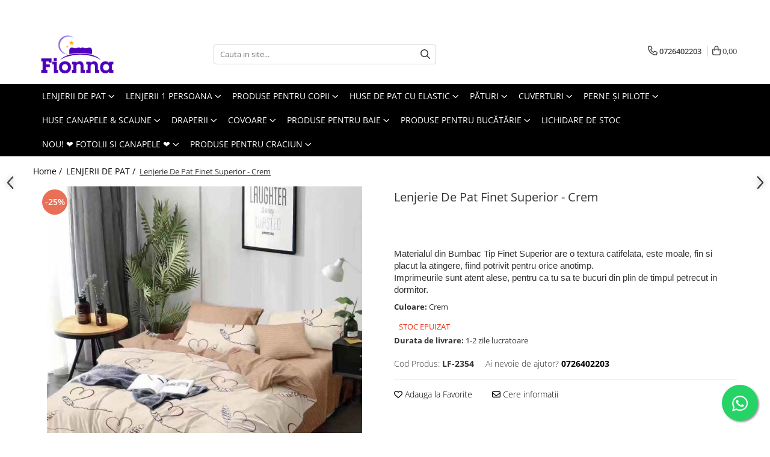

--- FILE ---
content_type: text/html; charset=UTF-8
request_url: https://www.fionna.ro/lenjerii-de-pat/lenjerie-de-pat-finet-superior-crem.html
body_size: 50994
content:
<!DOCTYPE html>

<html lang="ro-ro">

	<head>
		<meta charset="UTF-8">

		<script src="https://gomagcdn.ro/themes/fashion/js/lazysizes.min.js?v=10131351-4.242" async=""></script>

		<script>
			function g_js(callbk){typeof callbk === 'function' ? window.addEventListener("DOMContentLoaded", callbk, false) : false;}
		</script>

					<link rel="icon" sizes="48x48" href="https://gomagcdn.ro/domains/fionna.ro/files/favicon/favicon2771.png">
			<link rel="apple-touch-icon" sizes="180x180" href="https://gomagcdn.ro/domains/fionna.ro/files/favicon/favicon2771.png">
		
		<style>
			/*body.loading{overflow:hidden;}
			body.loading #wrapper{opacity: 0;visibility: hidden;}
			body #wrapper{opacity: 1;visibility: visible;transition:all .1s ease-out;}*/

			.main-header .main-menu{min-height:43px;}
			.-g-hide{visibility:hidden;opacity:0;}

					</style>
					<link rel="preconnect" href="https://fonts.googleapis.com" >
					<link rel="preconnect" href="https://fonts.gstatic.com" crossorigin>
		
		<link rel="preconnect" href="https://gomagcdn.ro"><link rel="dns-prefetch" href="https://fonts.googleapis.com" /><link rel="dns-prefetch" href="https://fonts.gstatic.com" /><link rel="dns-prefetch" href="https://connect.facebook.net" /><link rel="dns-prefetch" href="https://www.facebook.com" /><link rel="dns-prefetch" href="https://www.googletagmanager.com" /><link rel="dns-prefetch" href="https://analytics.tiktok.com" /><link rel="dns-prefetch" href="https://retargeting.newsmanapp.com" />

					<link rel="preload" as="image" href="https://gomagcdn.ro/domains/fionna.ro/files/product/large/lenjerie-de-pat-finet-superior-neagra-cu-fluturi-copie-1773-7334.jpg"   >
					<link rel="preload" as="style" href="https://fonts.googleapis.com/css2?family=Montserrat:ital,wght@0,300;0,400;0,600;0,700;1,300;1,400&display=swap" fetchpriority="high" onload="this.onload=null;this.rel='stylesheet'" crossorigin>
		
		<link rel="preload" href="https://gomagcdn.ro/themes/fashion/js/plugins.js?v=10131351-4.242" as="script">

		
					<link rel="preload" href="https://www.fionna.ro/theme/default.js?v=41762358334" as="script">
				
		<link rel="preload" href="https://gomagcdn.ro/themes/fashion/js/dev.js?v=10131351-4.242" as="script">

					<noscript>
				<link rel="stylesheet" href="https://fonts.googleapis.com/css2?family=Montserrat:ital,wght@0,300;0,400;0,600;0,700;1,300;1,400&display=swap">
			</noscript>
		
					<link rel="stylesheet" href="https://gomagcdn.ro/themes/fashion/css/main-min.css?v=10131351-4.242-1" data-values='{"blockScripts": "1"}'>
		
					<link rel="stylesheet" href="https://www.fionna.ro/theme/default.css?v=41762358334">
		
						<link rel="stylesheet" href="https://gomagcdn.ro/themes/fashion/css/dev-style.css?v=10131351-4.242-1">
		
		
		
		<link rel="alternate" hreflang="x-default" href="https://www.fionna.ro/lenjerii-de-pat/lenjerie-de-pat-finet-superior-crem.html">
									<!-- Global site tag (gtag.js) - Google Ads: 860418299 -->
<script async src="https://www.googletagmanager.com/gtag/js?id=AW-860418299"></script>
<script>
  window.dataLayer = window.dataLayer || [];
  function gtag(){dataLayer.push(arguments);}
  gtag('js', new Date());

  gtag('config', 'AW-860418299');
</script>					
		<meta name="expires" content="never">
		<meta name="revisit-after" content="1 days">
					<meta name="author" content="Gomag">
				<title>Lenjerie De Pat Finet Superior - Crem</title>


					<meta name="robots" content="index,follow" />
						
		<meta name="description" content="Lenjerie de pat FINET SUPERIOR, din materiale tesute foarte fin, moi si placute la atingere, cu imprimeuri deosebite, calitate foarte buna, potrivite pentru orice dormitor.">
		<meta class="viewport" name="viewport" content="width=device-width, initial-scale=1.0, user-scalable=no">
							<meta property="og:description" content="Materialul din Bumbac Tip Finet Superior are o textura catifelata, este moale, fin si placut la atingere, fiind potrivit pentru orice anotimp.  Imprimeurile sunt atent alese, pentru ca tu sa te bucuri din plin de timpul petrecut in dormitor."/>
							<meta property="og:image" content="https://gomagcdn.ro/domains/fionna.ro/files/product/large/lenjerie-de-pat-finet-superior-neagra-cu-fluturi-copie-1773-7334.jpg"/>
															<link rel="canonical" href="https://www.fionna.ro/lenjerii-de-pat/lenjerie-de-pat-finet-superior-crem.html" />
			<meta property="og:url" content="https://www.fionna.ro/lenjerii-de-pat/lenjerie-de-pat-finet-superior-crem.html"/>
						
		<meta name="distribution" content="Global">
		<meta name="owner" content="www.fionna.ro">
		<meta name="publisher" content="www.fionna.ro">
		<meta name="rating" content="General">
		<meta name="copyright" content="Copyright www.fionna.ro 2026. All rights reserved">
		<link rel="search" href="https://www.fionna.ro/opensearch.ro.xml" type="application/opensearchdescription+xml" title="Cautare"/>

		
							<script src="https://gomagcdn.ro/themes/fashion/js/jquery-2.1.4.min.js"></script>
			<script defer src="https://gomagcdn.ro/themes/fashion/js/jquery.autocomplete.js?v=20181023"></script>
			<script src="https://gomagcdn.ro/themes/fashion/js/gomag.config.js?v=10131351-4.242"></script>
			<script src="https://gomagcdn.ro/themes/fashion/js/gomag.js?v=10131351-4.242"></script>
		
													<script>
$.Gomag.bind('User/Data/AffiliateMarketing/HideTrafiLeak', function(event, data){

    $('.whatsappfloat').remove();
});
</script><script>
	var items = [];

	items.push(
		{
			id		:'LF-2354',
			name	:'Lenjerie De Pat Finet Superior - Crem',
			brand	:'F3',
			category:'LENJERII DE PAT',
			price	:119.0000,
			google_business_vertical: 'retail'
		}
	);

	gtag('event', 'view_item', {
		items: [items],
		currency: "Lei",
		value: "119.0000",
		send_to: 'AW-860418299'
	});
		gtag('event', 'page_view', {
		send_to: 'AW-860418299',
		value: 119.0000,
		items: [{
			id: 'LF-2354',
			google_business_vertical: 'retail'
		}]
		});
	</script><script>	
	$(document).ready(function(){
		
		$(document).on('click', $GomagConfig.cartSummaryItemRemoveButton, function() {
			var productId = $(this).attr("data-product");
			var productSku = $(this).attr("data-productsku");
			var productPrice = $(this).attr("data-productprice");
			var productQty = $(this).attr("data-qty");
			
			gtag('event', 'remove_from_cart', {
					send_to	: 'AW-860418299',
					value	: parseFloat(productQty) * parseFloat(productPrice),
					items:[{
						id		: productSku,
						quantity: productQty,
						price	: productPrice		 
				}]
			})
			
		})
	
		$(document).on('click', $GomagConfig.checkoutItemRemoveButton, function() {
			
			var itemKey = $(this).attr('id').replace('__checkoutItemRemove','');
			var productId = $(this).data("product");
			var productSku = $(this).attr("productsku");
			var productPrice = $(this).attr("productprice");
			var productQty = $('#quantityToAdd_'+itemKey).val();
			
			gtag('event', 'remove_from_cart', {
				send_to	: 'AW-860418299',
				value	: parseFloat(productQty) * parseFloat(productPrice),
				items	:[{
					id		: productSku,
					quantity: productQty,
					price	: productPrice
				}]
			})
			
		})
	});		
	
</script>
<!-- Global site tag (gtag.js) - Google Analytics -->
<script async src="https://www.googletagmanager.com/gtag/js?id=G-6FT7CL2HKN"></script>
	<script>
 window.dataLayer = window.dataLayer || [];
  function gtag(){dataLayer.push(arguments);}
    var cookieValue = '';
  var name = 'g_c_consent' + "=";
  var decodedCookie = decodeURIComponent(document.cookie);
  var ca = decodedCookie.split(';');
  for(var i = 0; i <ca.length; i++) {
	var c = ca[i];
	while (c.charAt(0) == ' ') {
	  c = c.substring(1);
	}
	if (c.indexOf(name) == 0) {
	  cookieValue = c.substring(name.length, c.length);
	}
  }



if(cookieValue == ''){
	gtag('consent', 'default', {
	  'ad_storage': 'denied',
	  'ad_user_data': 'denied',
	  'ad_personalization': 'denied',
	  'analytics_storage': 'denied',
	  'personalization_storage': 'denied',
	  'functionality_storage': 'denied',
	  'security_storage': 'denied'
	});
	} else if(cookieValue != '-1'){


			gtag('consent', 'default', {
			'ad_storage': 'granted',
			'ad_user_data': 'granted',
			'ad_personalization': 'granted',
			'analytics_storage': 'granted',
			'personalization_storage': 'granted',
			'functionality_storage': 'granted',
			'security_storage': 'granted'
		});
	} else {
	 gtag('consent', 'default', {
		  'ad_storage': 'denied',
		  'ad_user_data': 'denied',
		  'ad_personalization': 'denied',
		  'analytics_storage': 'denied',
			'personalization_storage': 'denied',
			'functionality_storage': 'denied',
			'security_storage': 'denied'
		});

		 }
</script>
<script>

	
  gtag('js', new Date());

 
$.Gomag.bind('Cookie/Policy/Consent/Denied', function(){
	gtag('consent', 'update', {
		  'ad_storage': 'denied',
		  'ad_user_data': 'denied',
		  'ad_personalization': 'denied',
		  'analytics_storage': 'denied',
			'personalization_storage': 'denied',
			'functionality_storage': 'denied',
			'security_storage': 'denied'
		});
		})
$.Gomag.bind('Cookie/Policy/Consent/Granted', function(){
	gtag('consent', 'update', {
		  'ad_storage': 'granted',
		  'ad_user_data': 'granted',
		  'ad_personalization': 'granted',
		  'analytics_storage': 'granted',
			'personalization_storage': 'granted',
			'functionality_storage': 'granted',
			'security_storage': 'granted'
		});
		})
  gtag('config', 'G-6FT7CL2HKN', {allow_enhanced_conversions: true });
</script>
<script>
	function gaBuildProductVariant(product)
	{
		let _return = '';
		if(product.version != undefined)
		{
			$.each(product.version, function(i, a){
				_return += (_return == '' ? '' : ', ')+a.value;
			})
		}
		return _return;
	}

</script>
<script>
	$.Gomag.bind('Product/Add/To/Cart/After/Listing', function gaProductAddToCartLV4(event, data) {
		if(data.product !== undefined) {
			var gaProduct = false;
			if(typeof(gaProducts) != 'undefined' && gaProducts[data.product.id] != undefined)
			{
				gaProduct = gaProducts[data.product.id];

			}

			if(gaProduct == false)
			{
				gaProduct = {};
				gaProduct.item_id = data.product.id;
				gaProduct.currency = data.product.currency ? (String(data.product.currency).toLowerCase() == 'lei' ? 'RON' : data.product.currency) : 'RON';
				gaProduct.item_name =  data.product.sku ;
				gaProduct.item_variant= gaBuildProductVariant(data.product);
				gaProduct.item_brand = data.product.brand;
				gaProduct.item_category = data.product.category;

			}

			gaProduct.price = parseFloat(data.product.price).toFixed(2);
			gaProduct.quantity = data.product.productQuantity;
			gtag("event", "add_to_cart", {
				currency: gaProduct.currency,
				value: parseFloat(gaProduct.price) * parseFloat(gaProduct.quantity),
				items: [
					gaProduct
				]
			});

		}
	})
	$.Gomag.bind('Product/Add/To/Cart/After/Details', function gaProductAddToCartDV4(event, data){

		if(data.product !== undefined){

			var gaProduct = false;
			if(
				typeof(gaProducts) != 'undefined'
				&&
				gaProducts[data.product.id] != undefined
			)
			{
				var gaProduct = gaProducts[data.product.id];
			}

			if(gaProduct == false)
			{
				gaProduct = {};
				gaProduct.item_id = data.product.id;
				gaProduct.currency = data.product.currency ? (String(data.product.currency).toLowerCase() == 'lei' ? 'RON' : data.product.currency) : 'RON';
				gaProduct.item_name =  data.product.sku ;
				gaProduct.item_variant= gaBuildProductVariant(data.product);
				gaProduct.item_brand = data.product.brand;
				gaProduct.item_category = data.product.category;

			}

			gaProduct.price = parseFloat(data.product.price).toFixed(2);
			gaProduct.quantity = data.product.productQuantity;


			gtag("event", "add_to_cart", {
			  currency: gaProduct.currency,
			  value: parseFloat(gaProduct.price) * parseFloat(gaProduct.quantity),
			  items: [
				gaProduct
			  ]
			});
        }

	})
	 $.Gomag.bind('Product/Remove/From/Cart', function gaProductRemovedFromCartV4(event, data){
		var envData = $.Gomag.getEnvData();
		var products = envData.products;

		if(data.data.product !== undefined && products[data.data.product] !== undefined){


			var dataProduct = products[data.data.product];


			gaProduct = {};
			gaProduct.item_id = dataProduct.id;

			gaProduct.item_name =   dataProduct.sku ;
			gaProduct.currency = dataProduct.currency ? (String(dataProduct.currency).toLowerCase() == 'lei' ? 'RON' : dataProduct.currency) : 'RON';
			gaProduct.item_category = dataProduct.category;
			gaProduct.item_brand = dataProduct.brand;
			gaProduct.price = parseFloat(dataProduct.price).toFixed(2);
			gaProduct.quantity = data.data.quantity;
			gaProduct.item_variant= gaBuildProductVariant(dataProduct);
			gtag("event", "remove_from_cart", {
			  currency: gaProduct.currency,
			  value: parseFloat(gaProduct.price) * parseFloat(gaProduct.quantity),
			  items: [
				gaProduct
			  ]
			});
        }

	});

	 $.Gomag.bind('Cart/Quantity/Update', function gaCartQuantityUpdateV4(event, data){
		var envData = $.Gomag.getEnvData();
		var products = envData.products;
		if(!data.data.finalQuantity || !data.data.initialQuantity)
		{
			return false;
		}
		var dataProduct = products[data.data.product];
		if(dataProduct == undefined)
		{
			return false;
		}

		gaProduct = {};
		gaProduct.item_id = dataProduct.id;
		gaProduct.currency = dataProduct.currency ? (String(dataProduct.currency).toLowerCase() == 'lei' ? 'RON' : dataProduct.currency) : 'RON';
		gaProduct.item_name =  dataProduct.sku ;

		gaProduct.item_category = dataProduct.category;
		gaProduct.item_brand = dataProduct.brand;
		gaProduct.price = parseFloat(dataProduct.price).toFixed(2);
		gaProduct.item_variant= gaBuildProductVariant(dataProduct);
		if(parseFloat(data.data.initialQuantity) < parseFloat(data.data.finalQuantity))
		{
			var quantity = parseFloat(data.data.finalQuantity) - parseFloat(data.data.initialQuantity);
			gaProduct.quantity = quantity;

			gtag("event", "add_to_cart", {
			  currency: gaProduct.currency,
			  value: parseFloat(gaProduct.price) * parseFloat(gaProduct.quantity),
			  items: [
				gaProduct
			  ]
			});
		}
		else if(parseFloat(data.data.initialQuantity) > parseFloat(data.data.finalQuantity))
		{
			var quantity = parseFloat(data.data.initialQuantity) - parseFloat(data.data.finalQuantity);
			gaProduct.quantity = quantity;
			gtag("event", "remove_from_cart", {
			  currency: gaProduct.currency,
			  value: parseFloat(gaProduct.price) * parseFloat(gaProduct.quantity),
			  items: [
				gaProduct
			  ]
			});
		}

	});

</script>
<script>
!function (w, d, t) {
  w.TiktokAnalyticsObject=t;var ttq=w[t]=w[t]||[];ttq.methods=["page","track","identify","instances","debug","on","off","once","ready","alias","group","enableCookie","disableCookie"],ttq.setAndDefer=function(t,e){t[e]=function(){t.push([e].concat(Array.prototype.slice.call(arguments,0)))}};for(var i=0;i<ttq.methods.length;i++)ttq.setAndDefer(ttq,ttq.methods[i]);ttq.instance=function(t){for(var e=ttq._i[t]||[],n=0;n<ttq.methods.length;n++)ttq.setAndDefer(e,ttq.methods[n]);return e},ttq.load=function(e,n){var i="https://analytics.tiktok.com/i18n/pixel/events.js";ttq._i=ttq._i||{},ttq._i[e]=[],ttq._i[e]._u=i,ttq._t=ttq._t||{},ttq._t[e]=+new Date,ttq._o=ttq._o||{},ttq._o[e]=n||{};var o=document.createElement("script");o.type="text/javascript",o.async=!0,o.src=i+"?sdkid="+e+"&lib="+t;var a=document.getElementsByTagName("script")[0];a.parentNode.insertBefore(o,a)};

  ttq.load('CJA93LRC77UC18383GQG');
  ttq.page();
}(window, document, 'ttq');
</script><script>
function gmsc(name, value)
{
	if(value != undefined && value)
	{
		var expires = new Date();
		expires.setTime(expires.getTime() + parseInt(3600*24*1000*90));
		document.cookie = encodeURIComponent(name) + "=" + encodeURIComponent(value) + '; expires='+ expires.toUTCString() + "; path=/";
	}
}
let gmqs = window.location.search;
let gmup = new URLSearchParams(gmqs);
gmsc('g_sc', gmup.get('shop_campaign'));
gmsc('shop_utm_campaign', gmup.get('utm_campaign'));
gmsc('shop_utm_medium', gmup.get('utm_medium'));
gmsc('shop_utm_source', gmup.get('utm_source'));
</script><script>
    (function (w, d, s, o, t, r) {
        w.__aqpxConfig = {
            platform: 'gomag',
            appId: 1554,
            debugMode: false,
            dataLayer: 'dataLayerAq',
            events: ['default', 'default_consent', 'view_item', 'add_to_cart', 'remove_from_cart', 'add_to_wishlist', 'purchase', 'begin_checkout', 'view_cart', 'view_item_list']
        };
        w.__aqpxQueue = w.__aqpxQueue || [];
        w.AQPX = w.AQPX || function () { w.__aqpxQueue.push(arguments) };
        t = d.createElement(s);
        r = d.getElementsByTagName(s)[0];
        t.async = 1;
        t.src = o;
        r.parentNode.insertBefore(t, r);
    })(window, document, 'script', '//cdn.aqurate.ai/pixel/js/aqpx.min.js#latest-generation');
</script><!-- Facebook Pixel Code -->
				<script>
				!function(f,b,e,v,n,t,s){if(f.fbq)return;n=f.fbq=function(){n.callMethod?
				n.callMethod.apply(n,arguments):n.queue.push(arguments)};if(!f._fbq)f._fbq=n;
				n.push=n;n.loaded=!0;n.version="2.0";n.queue=[];t=b.createElement(e);t.async=!0;
				t.src=v;s=b.getElementsByTagName(e)[0];s.parentNode.insertBefore(t,s)}(window,
				document,"script","//connect.facebook.net/en_US/fbevents.js");

				fbq("init", "200905721868822");
				fbq("track", "PageView");</script>
				<!-- End Facebook Pixel Code -->
				<script>
				$.Gomag.bind('User/Ajax/Data/Loaded', function(event, data){
					if(data != undefined && data.data != undefined)
					{
						var eventData = data.data;
						if(eventData.facebookUserData != undefined)
						{
							$('body').append(eventData.facebookUserData);
						}
					}
				})
				</script>
				<meta name="facebook-domain-verification" content="0jb49uzgne7qz8sm0ifwvihi0tywgl" /><script>
	$.Gomag.bind('Product/Add/To/Cart/After/Listing', function(event, data){
		if(data.product !== undefined){
			gtag('event', 'add_to_cart', {
				send_to	: 'AW-860418299',
				value	: parseFloat(data.product.productQuantity) * parseFloat(data.product.price),
				items	:[{
					id		: data.product.sku,
					name	: data.product.name,
					brand	: data.product.brand,
					category: data.product.category,
					quantity: data.product.productQuantity,
					price	: data.product.price
				 
			}]
		   })
        }
	})
	$.Gomag.bind('Product/Add/To/Cart/After/Details', function(event, data){
		
		if(data.product !== undefined){
			gtag('event', 'add_to_cart', {
				send_to: 'AW-860418299',
				value: parseFloat(data.product.productQuantity) * parseFloat(data.product.price),
				items: [{
					id: data.product.sku,
					name		: data.product.name,
					brand		: data.product.brand,
					category	: data.product.category,
					quantity	: data.product.productQuantity,
					price		: data.product.price
				}]	
			})
		}
	})
   
</script>					
		
	</head>

	<body class="" style="">

		<script >
			function _addCss(url, attribute, value, loaded){
				var _s = document.createElement('link');
				_s.rel = 'stylesheet';
				_s.href = url;
				_s.type = 'text/css';
				if(attribute)
				{
					_s.setAttribute(attribute, value)
				}
				if(loaded){
					_s.onload = function(){
						var dom = document.getElementsByTagName('body')[0];
						//dom.classList.remove('loading');
					}
				}
				var _st = document.getElementsByTagName('link')[0];
				_st.parentNode.insertBefore(_s, _st);
			}
			//_addCss('https://fonts.googleapis.com/css2?family=Open+Sans:ital,wght@0,300;0,400;0,600;0,700;1,300;1,400&display=swap');
			_addCss('https://gomagcdn.ro/themes/_fonts/Open-Sans.css');

		</script>
		<script>
				/*setTimeout(
				  function()
				  {
				   document.getElementsByTagName('body')[0].classList.remove('loading');
				  }, 1000);*/
		</script>
							
		
		<div id="wrapper">
			<!-- BLOCK:e85e4b6b164ad8a4554430f5ac66f000 start -->
<div id="_cartSummary" class="hide"></div>

<script >
	$(document).ready(function() {

		$(document).on('keypress', '.-g-input-loader', function(){
			$(this).addClass('-g-input-loading');
		})

		$.Gomag.bind('Product/Add/To/Cart/After', function(eventResponse, properties)
		{
									var data = JSON.parse(properties.data);
			$('.q-cart').html(data.quantity);
			if(parseFloat(data.quantity) > 0)
			{
				$('.q-cart').removeClass('hide');
			}
			else
			{
				$('.q-cart').addClass('hide');
			}
			$('.cartPrice').html(data.subtotal + ' ' + data.currency);
			$('.cartProductCount').html(data.quantity);


		})
		$('#_cartSummary').on('updateCart', function(event, cart) {
			var t = $(this);

			$.get('https://www.fionna.ro/cart-update', {
				cart: cart
			}, function(data) {

				$('.q-cart').html(data.quantity);
				if(parseFloat(data.quantity) > 0)
				{
					$('.q-cart').removeClass('hide');
				}
				else
				{
					$('.q-cart').addClass('hide');
				}
				$('.cartPrice').html(data.subtotal + ' ' + data.currency);
				$('.cartProductCount').html(data.quantity);
			}, 'json');
			window.ga = window.ga || function() {
				(ga.q = ga.q || []).push(arguments)
			};
			ga('send', 'event', 'Buton', 'Click', 'Adauga_Cos');
		});

		if(window.gtag_report_conversion) {
			$(document).on("click", 'li.phone-m', function() {
				var phoneNo = $('li.phone-m').children( "a").attr('href');
				gtag_report_conversion(phoneNo);
			});

		}

	});
</script>



<header class="main-header container-bg clearfix" data-block="headerBlock">
	<div class="discount-tape container-h full -g-hide" id="_gomagHellobar">
<style>
.discount-tape{position: relative;width:100%;padding:0;text-align:center;font-size:14px;overflow: hidden;z-index:99;}
.discount-tape a{color: #ffffff;}
.Gomag-HelloBar{padding:10px;}
@media screen and (max-width: 767px){.discount-tape{font-size:13px;}}
</style>
<div class="Gomag-HelloBar" style="background: #b867b8;color: #ffffff;">
	
		<strong>Transport GRATUIT</strong> pentru comenzile mai mari de 400 lei!
			
	</div>
<div class="clear"></div>
</div>

		
	<div class="top-head-bg container-h full">

		<div class="top-head container-h">
			<div class="row">
				<div class="col-md-3 col-sm-3 col-xs-5 logo-h">
					
	<a href="https://www.fionna.ro" id="logo" data-pageId="2">
		<img src="https://gomagcdn.ro/domains/fionna.ro/files/company/logo3933.png" fetchpriority="high" class="img-responsive" alt="www.fionna.ro" title="www.fionna.ro" width="200" height="50" style="width:auto;">
	</a>
				</div>
				<div class="col-md-4 col-sm-4 col-xs-7 main search-form-box">
					
<form name="search-form" class="search-form" action="https://www.fionna.ro/produse" id="_searchFormMainHeader">

	<input id="_autocompleteSearchMainHeader" name="c" class="input-placeholder -g-input-loader" type="text" placeholder="Cauta in site..." aria-label="Search"  value="">
	<button id="_doSearch" class="search-button" aria-hidden="true">
		<i class="fa fa-search" aria-hidden="true"></i>
	</button>

				<script >
			$(document).ready(function() {

				$('#_autocompleteSearchMainHeader').autocomplete({
					serviceUrl: 'https://www.fionna.ro/autocomplete',
					minChars: 2,
					deferRequestBy: 700,
					appendTo: '#_searchFormMainHeader',
					width: parseInt($('#_doSearch').offset().left) - parseInt($('#_autocompleteSearchMainHeader').offset().left),
					formatResult: function(suggestion, currentValue) {
						return suggestion.value;
					},
					onSelect: function(suggestion) {
						$(this).val(suggestion.data);
					},
					onSearchComplete: function(suggestion) {
						$(this).removeClass('-g-input-loading');
					}
				});
				$(document).on('click', '#_doSearch', function(e){
					e.preventDefault();
					if($('#_autocompleteSearchMainHeader').val() != '')
					{
						$('#_searchFormMainHeader').submit();
					}
				})
			});
		</script>
	

</form>
				</div>
				<div class="col-md-5 col-sm-5 acount-section">
					
<ul>
	<li class="search-m hide">
		<a href="#" class="-g-no-url" aria-label="Cauta in site..." data-pageId="">
			<i class="fa fa-search search-open" aria-hidden="true"></i>
			<i style="display:none" class="fa fa-times search-close" aria-hidden="true"></i>
		</a>
	</li>
	<li class="-g-user-icon -g-user-icon-empty">
			
	</li>
	
				<li class="contact-header">
			<a href="tel:0726402203" aria-label="Contacteaza-ne" data-pageId="3">
				<i class="fa fa-phone" aria-hidden="true"></i>
								<span>0726402203</span>
			</a>
		</li>
			<li class="wishlist-header hide">
		<a href="https://www.fionna.ro/wishlist" aria-label="Wishlist" data-pageId="28">
			<span class="-g-wishlist-product-count -g-hide"></span>
			<i class="fa fa-heart-o" aria-hidden="true"></i>
			<span class="">Favorite</span>
		</a>
	</li>
	<li class="cart-header-btn cart">
		<a class="cart-drop _showCartHeader" href="https://www.fionna.ro/cos-de-cumparaturi" aria-label="Cos de cumparaturi">
			<span class="q-cart hide">0</span>
			<i class="fa fa-shopping-bag" aria-hidden="true"></i>
			<span class="count cartPrice">0,00
				
			</span>
		</a>
					<div class="cart-dd  _cartShow cart-closed"></div>
			</li>

	</ul>

	<script>
		$(document).ready(function() {
			//Cart
							$('.cart').mouseenter(function() {
					$.Gomag.showCartSummary('div._cartShow');
				}).mouseleave(function() {
					$.Gomag.hideCartSummary('div._cartShow');
					$('div._cartShow').removeClass('cart-open');
				});
						$(document).on('click', '.dropdown-toggle', function() {
				window.location = $(this).attr('href');
			})
		})
	</script>

				</div>
			</div>
		</div>
	</div>


<div id="navigation">
	<nav id="main-menu" class="main-menu container-h full clearfix">
		<a href="#" class="menu-trg -g-no-url" title="Produse">
			<span>&nbsp;</span>
		</a>
		
<div class="container-h nav-menu-hh clearfix">

	<!-- BASE MENU -->
	<ul class="
			nav-menu base-menu container-h
			
			
		">

		

			
		<li class="menu-drop __GomagMM ">
							<a
					href="https://www.fionna.ro/lenjerii-de-pat"
					class="  "
					rel="  "
					
					title="LENJERII DE PAT"
					data-Gomag=''
					data-block-name="mainMenuD0"
					data-pageId= "80"
					data-block="mainMenuD">
											<span class="list">LENJERII DE PAT</span>
						<i class="fa fa-angle-down"></i>
				</a>

									<div class="menu-dd">
										<ul class="drop-list clearfix w100">
																																						<li class="fl">
										<div class="col">
											<p class="title">
												<a
												href="https://www.fionna.ro/lenjerii-de-pat-din-bumbac-tip-finet"
												class="title    "
												rel="  "
												
												title="Bumbac Tip Finet"
												data-Gomag=''
												data-block-name="mainMenuD1"
												data-block="mainMenuD"
												data-pageId= "80"
												>
																										Bumbac Tip Finet
												</a>
											</p>
																																															<a
														href="https://www.fionna.ro/cearceaf-cu-elastic-367"
														rel="  "
														
														title="Cearceaf cu elastic"
														class="    "
														data-Gomag=''
														data-block-name="mainMenuD2"
														data-block="mainMenuD"
														data-pageId=""
													>
																												<i class="fa fa-angle-right"></i>
														<span>Cearceaf cu elastic</span>
													</a>
																									<a
														href="https://www.fionna.ro/cearceaf-normal-368"
														rel="  "
														
														title="Cearceaf normal"
														class="    "
														data-Gomag=''
														data-block-name="mainMenuD2"
														data-block="mainMenuD"
														data-pageId=""
													>
																												<i class="fa fa-angle-right"></i>
														<span>Cearceaf normal</span>
													</a>
																							
										</div>
									</li>
																																<li class="fl">
										<div class="col">
											<p class="title">
												<a
												href="https://www.fionna.ro/lenjerii-din-bumbac-tip-finet-cu-elastic"
												class="title    "
												rel="  "
												
												title="Bumbac Tip Finet Cu Elastic"
												data-Gomag=''
												data-block-name="mainMenuD1"
												data-block="mainMenuD"
												data-pageId= "80"
												>
																										Bumbac Tip Finet Cu Elastic
												</a>
											</p>
																						
										</div>
									</li>
																																<li class="fl">
										<div class="col">
											<p class="title">
												<a
												href="https://www.fionna.ro/bumbac-tip-finet-5d-in-relief"
												class="title    "
												rel="  "
												
												title="Bumbac Tip Finet 5D In Relief"
												data-Gomag=''
												data-block-name="mainMenuD1"
												data-block="mainMenuD"
												data-pageId= "80"
												>
																										Bumbac Tip Finet 5D In Relief
												</a>
											</p>
																																															<a
														href="https://www.fionna.ro/cearceaf-cu-elastic-4-piese-338"
														rel="  "
														
														title="Cearceaf cu elastic 4 piese"
														class="    "
														data-Gomag=''
														data-block-name="mainMenuD2"
														data-block="mainMenuD"
														data-pageId=""
													>
																												<i class="fa fa-angle-right"></i>
														<span>Cearceaf cu elastic 4 piese</span>
													</a>
																									<a
														href="https://www.fionna.ro/cearceaf-cu-elastic-6-piese-339"
														rel="  "
														
														title="Cearceaf cu elastic 6 piese"
														class="    "
														data-Gomag=''
														data-block-name="mainMenuD2"
														data-block="mainMenuD"
														data-pageId=""
													>
																												<i class="fa fa-angle-right"></i>
														<span>Cearceaf cu elastic 6 piese</span>
													</a>
																									<a
														href="https://www.fionna.ro/cearceaf-normal-6-piese-340"
														rel="  "
														
														title="Cearceaf normal 6 piese"
														class="    "
														data-Gomag=''
														data-block-name="mainMenuD2"
														data-block="mainMenuD"
														data-pageId=""
													>
																												<i class="fa fa-angle-right"></i>
														<span>Cearceaf normal 6 piese</span>
													</a>
																							
										</div>
									</li>
																																<li class="fl">
										<div class="col">
											<p class="title">
												<a
												href="https://www.fionna.ro/bumbac-satinat-superior"
												class="title    "
												rel="  "
												
												title="Bumbac Satinat Superior"
												data-Gomag=''
												data-block-name="mainMenuD1"
												data-block="mainMenuD"
												data-pageId= "80"
												>
																										Bumbac Satinat Superior
												</a>
											</p>
																																															<a
														href="https://www.fionna.ro/cu-elastic-303"
														rel="  "
														
														title="Cearceaf cu elastic"
														class="    "
														data-Gomag=''
														data-block-name="mainMenuD2"
														data-block="mainMenuD"
														data-pageId=""
													>
																												<i class="fa fa-angle-right"></i>
														<span>Cearceaf cu elastic</span>
													</a>
																									<a
														href="https://www.fionna.ro/fara-elastic-308"
														rel="  "
														
														title="Cearceaf normal"
														class="    "
														data-Gomag=''
														data-block-name="mainMenuD2"
														data-block="mainMenuD"
														data-pageId=""
													>
																												<i class="fa fa-angle-right"></i>
														<span>Cearceaf normal</span>
													</a>
																							
										</div>
									</li>
																																<li class="fl">
										<div class="col">
											<p class="title">
												<a
												href="https://www.fionna.ro/lenjerii-din-bumbac-tip-finet-premium"
												class="title    "
												rel="  "
												
												title="Bumbac Tip Finet Premium"
												data-Gomag=''
												data-block-name="mainMenuD1"
												data-block="mainMenuD"
												data-pageId= "80"
												>
																										Bumbac Tip Finet Premium
												</a>
											</p>
																																															<a
														href="https://www.fionna.ro/cearceaf-cu-elastic-333"
														rel="  "
														
														title="Cearceaf cu elastic"
														class="    "
														data-Gomag=''
														data-block-name="mainMenuD2"
														data-block="mainMenuD"
														data-pageId=""
													>
																												<i class="fa fa-angle-right"></i>
														<span>Cearceaf cu elastic</span>
													</a>
																									<a
														href="https://www.fionna.ro/cearceaf-normal-332"
														rel="  "
														
														title="Cearceaf normal"
														class="    "
														data-Gomag=''
														data-block-name="mainMenuD2"
														data-block="mainMenuD"
														data-pageId=""
													>
																												<i class="fa fa-angle-right"></i>
														<span>Cearceaf normal</span>
													</a>
																							
										</div>
									</li>
																																<li class="fl">
										<div class="col">
											<p class="title">
												<a
												href="https://www.fionna.ro/lenjerii-din-finet-cu-volanase"
												class="title    "
												rel="  "
												
												title="Bumbac Tip Finet Cu Volanase"
												data-Gomag=''
												data-block-name="mainMenuD1"
												data-block="mainMenuD"
												data-pageId= "80"
												>
																										Bumbac Tip Finet Cu Volanase
												</a>
											</p>
																						
										</div>
									</li>
																																<li class="fl">
										<div class="col">
											<p class="title">
												<a
												href="https://www.fionna.ro/bumbac-neted-nesatinat"
												class="title    "
												rel="  "
												
												title="Bumbac Neted Nesatinat"
												data-Gomag=''
												data-block-name="mainMenuD1"
												data-block="mainMenuD"
												data-pageId= "80"
												>
																										Bumbac Neted Nesatinat
												</a>
											</p>
																						
										</div>
									</li>
																																<li class="fl">
										<div class="col">
											<p class="title">
												<a
												href="https://www.fionna.ro/lenjerii-din-bumbac-100-ranforce-53"
												class="title    "
												rel="  "
												
												title="Bumbac 100%"
												data-Gomag=''
												data-block-name="mainMenuD1"
												data-block="mainMenuD"
												data-pageId= "80"
												>
																										Bumbac 100%
												</a>
											</p>
																						
										</div>
									</li>
																																<li class="fl">
										<div class="col">
											<p class="title">
												<a
												href="https://www.fionna.ro/lenjerii-din-bumbac-100-poplin-hobby"
												class="title    "
												rel="  "
												
												title="Bumbac 100% Poplin Hobby"
												data-Gomag=''
												data-block-name="mainMenuD1"
												data-block="mainMenuD"
												data-pageId= "80"
												>
																										Bumbac 100% Poplin Hobby
												</a>
											</p>
																						
										</div>
									</li>
																																<li class="fl">
										<div class="col">
											<p class="title">
												<a
												href="https://www.fionna.ro/lenjerii-din-bumbac-satinat-3d"
												class="title    "
												rel="  "
												
												title="Bumbac Satinat 3D"
												data-Gomag=''
												data-block-name="mainMenuD1"
												data-block="mainMenuD"
												data-pageId= "80"
												>
																										Bumbac Satinat 3D
												</a>
											</p>
																																															<a
														href="https://www.fionna.ro/cu-elastic-310"
														rel="  "
														
														title="Cearceaf cu elastic 4 piese"
														class="    "
														data-Gomag=''
														data-block-name="mainMenuD2"
														data-block="mainMenuD"
														data-pageId=""
													>
																												<i class="fa fa-angle-right"></i>
														<span>Cearceaf cu elastic 4 piese</span>
													</a>
																									<a
														href="https://www.fionna.ro/fara-elastic-311"
														rel="  "
														
														title="Cearceaf normal 4 piese"
														class="    "
														data-Gomag=''
														data-block-name="mainMenuD2"
														data-block="mainMenuD"
														data-pageId=""
													>
																												<i class="fa fa-angle-right"></i>
														<span>Cearceaf normal 4 piese</span>
													</a>
																									<a
														href="https://www.fionna.ro/fara-elastic-6-piese"
														rel="  "
														
														title="Cearceaf normal 6 piese"
														class="    "
														data-Gomag=''
														data-block-name="mainMenuD2"
														data-block="mainMenuD"
														data-pageId=""
													>
																												<i class="fa fa-angle-right"></i>
														<span>Cearceaf normal 6 piese</span>
													</a>
																							
										</div>
									</li>
																																<li class="fl">
										<div class="col">
											<p class="title">
												<a
												href="https://www.fionna.ro/lenjerii-din-bumbac-satinat-premium"
												class="title    "
												rel="  "
												
												title="Bumbac Satinat Premium"
												data-Gomag=''
												data-block-name="mainMenuD1"
												data-block="mainMenuD"
												data-pageId= "80"
												>
																										Bumbac Satinat Premium
												</a>
											</p>
																																															<a
														href="https://www.fionna.ro/lenjerii-din-bumbac-satinat-cu-elastic"
														rel="  "
														
														title="Cearceaf cu elastic"
														class="    "
														data-Gomag=''
														data-block-name="mainMenuD2"
														data-block="mainMenuD"
														data-pageId=""
													>
																												<i class="fa fa-angle-right"></i>
														<span>Cearceaf cu elastic</span>
													</a>
																									<a
														href="https://www.fionna.ro/cearceaf-normal-331"
														rel="  "
														
														title="Cearceaf normal"
														class="    "
														data-Gomag=''
														data-block-name="mainMenuD2"
														data-block="mainMenuD"
														data-pageId=""
													>
																												<i class="fa fa-angle-right"></i>
														<span>Cearceaf normal</span>
													</a>
																							
										</div>
									</li>
																																<li class="fl">
										<div class="col">
											<p class="title">
												<a
												href="https://www.fionna.ro/lenjerii-din-bumbac-100-damasc"
												class="title    "
												rel="  "
												
												title="Bumbac Tip Damasc"
												data-Gomag=''
												data-block-name="mainMenuD1"
												data-block="mainMenuD"
												data-pageId= "80"
												>
																										Bumbac Tip Damasc
												</a>
											</p>
																																															<a
														href="https://www.fionna.ro/cearceaf-normal-4-piese"
														rel="  "
														
														title="Cearceaf normal 4 piese"
														class="    "
														data-Gomag=''
														data-block-name="mainMenuD2"
														data-block="mainMenuD"
														data-pageId=""
													>
																												<i class="fa fa-angle-right"></i>
														<span>Cearceaf normal 4 piese</span>
													</a>
																									<a
														href="https://www.fionna.ro/cearceaf-cu-elastic-4-piese"
														rel="  "
														
														title="Cearceaf cu elastic 4 piese"
														class="    "
														data-Gomag=''
														data-block-name="mainMenuD2"
														data-block="mainMenuD"
														data-pageId=""
													>
																												<i class="fa fa-angle-right"></i>
														<span>Cearceaf cu elastic 4 piese</span>
													</a>
																									<a
														href="https://www.fionna.ro/cearceaf-normal-6-piese"
														rel="  "
														
														title="Cearceaf normal 6 piese"
														class="    "
														data-Gomag=''
														data-block-name="mainMenuD2"
														data-block="mainMenuD"
														data-pageId=""
													>
																												<i class="fa fa-angle-right"></i>
														<span>Cearceaf normal 6 piese</span>
													</a>
																									<a
														href="https://www.fionna.ro/cearceaf-cu-elastic-6-piese"
														rel="  "
														
														title="Cearceaf cu elastic 6 piese"
														class="    "
														data-Gomag=''
														data-block-name="mainMenuD2"
														data-block="mainMenuD"
														data-pageId=""
													>
																												<i class="fa fa-angle-right"></i>
														<span>Cearceaf cu elastic 6 piese</span>
													</a>
																							
										</div>
									</li>
																																<li class="fl">
										<div class="col">
											<p class="title">
												<a
												href="https://www.fionna.ro/lenjerii-cocolino"
												class="title    "
												rel="  "
												
												title="Lenjerii De Pat Cocolino"
												data-Gomag=''
												data-block-name="mainMenuD1"
												data-block="mainMenuD"
												data-pageId= "80"
												>
																										Lenjerii De Pat Cocolino
												</a>
											</p>
																																															<a
														href="https://www.fionna.ro/4-piese-cearceaf-normal"
														rel="  "
														
														title="Cearceaf normal 4 piese"
														class="    "
														data-Gomag=''
														data-block-name="mainMenuD2"
														data-block="mainMenuD"
														data-pageId=""
													>
																												<i class="fa fa-angle-right"></i>
														<span>Cearceaf normal 4 piese</span>
													</a>
																									<a
														href="https://www.fionna.ro/4-piese-cu-elastic"
														rel="  "
														
														title="Cearceaf cu elastic 4 piese"
														class="    "
														data-Gomag=''
														data-block-name="mainMenuD2"
														data-block="mainMenuD"
														data-pageId=""
													>
																												<i class="fa fa-angle-right"></i>
														<span>Cearceaf cu elastic 4 piese</span>
													</a>
																									<a
														href="https://www.fionna.ro/6-piese-cearceaf-normal"
														rel="  "
														
														title="Cearceaf normal 6 piese"
														class="    "
														data-Gomag=''
														data-block-name="mainMenuD2"
														data-block="mainMenuD"
														data-pageId=""
													>
																												<i class="fa fa-angle-right"></i>
														<span>Cearceaf normal 6 piese</span>
													</a>
																							
										</div>
									</li>
																																<li class="fl">
										<div class="col">
											<p class="title">
												<a
												href="https://www.fionna.ro/lenjerii-pufoase-fluffy-rabbit"
												class="title    "
												rel="  "
												
												title="Lenjerii Pufoase Fluffy/Rabbit"
												data-Gomag=''
												data-block-name="mainMenuD1"
												data-block="mainMenuD"
												data-pageId= "80"
												>
																										Lenjerii Pufoase Fluffy/Rabbit
												</a>
											</p>
																						
										</div>
									</li>
																																<li class="fl">
										<div class="col">
											<p class="title">
												<a
												href="https://www.fionna.ro/lenjerii-catifea"
												class="title    "
												rel="  "
												
												title="Lenjerii Catifea"
												data-Gomag=''
												data-block-name="mainMenuD1"
												data-block="mainMenuD"
												data-pageId= "80"
												>
																										Lenjerii Catifea
												</a>
											</p>
																																															<a
														href="https://www.fionna.ro/cearceaf-cu-elastic-343"
														rel="  "
														
														title="Cearceaf cu elastic"
														class="    "
														data-Gomag=''
														data-block-name="mainMenuD2"
														data-block="mainMenuD"
														data-pageId=""
													>
																												<i class="fa fa-angle-right"></i>
														<span>Cearceaf cu elastic</span>
													</a>
																									<a
														href="https://www.fionna.ro/cearceaf-normal-344"
														rel="  "
														
														title="Cearceaf normal"
														class="    "
														data-Gomag=''
														data-block-name="mainMenuD2"
														data-block="mainMenuD"
														data-pageId=""
													>
																												<i class="fa fa-angle-right"></i>
														<span>Cearceaf normal</span>
													</a>
																							
										</div>
									</li>
																																<li class="fl">
										<div class="col">
											<p class="title">
												<a
												href="https://www.fionna.ro/lenjerii-creponate"
												class="title    "
												rel="  "
												
												title="Lenjerii Creponate"
												data-Gomag=''
												data-block-name="mainMenuD1"
												data-block="mainMenuD"
												data-pageId= "80"
												>
																										Lenjerii Creponate
												</a>
											</p>
																						
										</div>
									</li>
																																<li class="fl">
										<div class="col">
											<p class="title">
												<a
												href="https://www.fionna.ro/lenjerii-jacquard"
												class="title    "
												rel="  "
												
												title="Lenjerii Jacquard"
												data-Gomag=''
												data-block-name="mainMenuD1"
												data-block="mainMenuD"
												data-pageId= "80"
												>
																										Lenjerii Jacquard
												</a>
											</p>
																						
										</div>
									</li>
																																<li class="fl">
										<div class="col">
											<p class="title">
												<a
												href="https://www.fionna.ro/set-lenjerii-matase"
												class="title    "
												rel="  "
												
												title="Lenjerii Matase Cu Pilota De Vara"
												data-Gomag=''
												data-block-name="mainMenuD1"
												data-block="mainMenuD"
												data-pageId= "80"
												>
																										Lenjerii Matase Cu Pilota De Vara
												</a>
											</p>
																						
										</div>
									</li>
																																<li class="fl">
										<div class="col">
											<p class="title">
												<a
												href="https://www.fionna.ro/lenjerii-matase"
												class="title    "
												rel="  "
												
												title="Lenjerii Matase"
												data-Gomag=''
												data-block-name="mainMenuD1"
												data-block="mainMenuD"
												data-pageId= "80"
												>
																										Lenjerii Matase
												</a>
											</p>
																						
										</div>
									</li>
																																<li class="fl">
										<div class="col">
											<p class="title">
												<a
												href="https://www.fionna.ro/lenjerii-din-finet-pliuri"
												class="title    "
												rel="  "
												
												title="Lenjerii Din Finet Pliuri"
												data-Gomag=''
												data-block-name="mainMenuD1"
												data-block="mainMenuD"
												data-pageId= "80"
												>
																										Lenjerii Din Finet Pliuri
												</a>
											</p>
																																															<a
														href="https://www.fionna.ro/cearceaf-cu-elastic-346"
														rel="  "
														
														title="Cearceaf cu elastic"
														class="    "
														data-Gomag=''
														data-block-name="mainMenuD2"
														data-block="mainMenuD"
														data-pageId=""
													>
																												<i class="fa fa-angle-right"></i>
														<span>Cearceaf cu elastic</span>
													</a>
																									<a
														href="https://www.fionna.ro/cearceaf-normal-345"
														rel="  "
														
														title="Cearceaf normal"
														class="    "
														data-Gomag=''
														data-block-name="mainMenuD2"
														data-block="mainMenuD"
														data-pageId=""
													>
																												<i class="fa fa-angle-right"></i>
														<span>Cearceaf normal</span>
													</a>
																							
										</div>
									</li>
																																<li class="fl">
										<div class="col">
											<p class="title">
												<a
												href="https://www.fionna.ro/lenjerii-pentru-craciun"
												class="title    "
												rel="  "
												
												title="Lenjerii Pentru CRACIUN"
												data-Gomag='{"image":"https:\/\/gomagcdn.ro\/domains\/fionna.ro\/files\/category\/original\/79e397dc-50d7-4313-b53e-6bea85671b4e2508.jpg"}'
												data-block-name="mainMenuD1"
												data-block="mainMenuD"
												data-pageId= "80"
												>
																										Lenjerii Pentru CRACIUN
												</a>
											</p>
																						
										</div>
									</li>
																																<li class="fl">
										<div class="col">
											<p class="title">
												<a
												href="https://www.fionna.ro/lenjerii-satin-premium"
												class="title    "
												rel="  "
												
												title="Lenjerii Satin Premium"
												data-Gomag=''
												data-block-name="mainMenuD1"
												data-block="mainMenuD"
												data-pageId= "80"
												>
																										Lenjerii Satin Premium
												</a>
											</p>
																						
										</div>
									</li>
																																<li class="fl">
										<div class="col">
											<p class="title">
												<a
												href="https://www.fionna.ro/lenjerii-cu-draperii"
												class="title    "
												rel="  "
												
												title="Set Lenjerie + Draperii Pat Dublu"
												data-Gomag=''
												data-block-name="mainMenuD1"
												data-block="mainMenuD"
												data-pageId= "80"
												>
																										Set Lenjerie + Draperii Pat Dublu
												</a>
											</p>
																						
										</div>
									</li>
																													</ul>
																	</div>
									
		</li>
		
		<li class="menu-drop __GomagMM ">
							<a
					href="https://www.fionna.ro/lenjerii-copii-1-persoana"
					class="  "
					rel="  "
					
					title="LENJERII 1 PERSOANA"
					data-Gomag=''
					data-block-name="mainMenuD0"
					data-pageId= "80"
					data-block="mainMenuD">
											<span class="list">LENJERII 1 PERSOANA</span>
						<i class="fa fa-angle-down"></i>
				</a>

									<div class="menu-dd">
										<ul class="drop-list clearfix w100">
																																						<li class="fl">
										<div class="col">
											<p class="title">
												<a
												href="https://www.fionna.ro/lenjerii-bumbac-tip-finet-1-persoana"
												class="title    "
												rel="  "
												
												title="Lenjerii Bumbac Tip Finet - 1 Persoana"
												data-Gomag=''
												data-block-name="mainMenuD1"
												data-block="mainMenuD"
												data-pageId= "80"
												>
																										Lenjerii Bumbac Tip Finet - 1 Persoana
												</a>
											</p>
																																															<a
														href="https://www.fionna.ro/cearceaf-cu-elastic-364"
														rel="  "
														
														title="Cearceaf cu elastic"
														class="    "
														data-Gomag=''
														data-block-name="mainMenuD2"
														data-block="mainMenuD"
														data-pageId=""
													>
																												<i class="fa fa-angle-right"></i>
														<span>Cearceaf cu elastic</span>
													</a>
																									<a
														href="https://www.fionna.ro/cearceaf-normal-365"
														rel="  "
														
														title="Cearceaf normal"
														class="    "
														data-Gomag=''
														data-block-name="mainMenuD2"
														data-block="mainMenuD"
														data-pageId=""
													>
																												<i class="fa fa-angle-right"></i>
														<span>Cearceaf normal</span>
													</a>
																							
										</div>
									</li>
																																<li class="fl">
										<div class="col">
											<p class="title">
												<a
												href="https://www.fionna.ro/lenjerii-bumbac-satinat-1-persoana"
												class="title    "
												rel="  "
												
												title="Lenjerii Bumbac Satinat - 1 Persoana"
												data-Gomag=''
												data-block-name="mainMenuD1"
												data-block="mainMenuD"
												data-pageId= "80"
												>
																										Lenjerii Bumbac Satinat - 1 Persoana
												</a>
											</p>
																																															<a
														href="https://www.fionna.ro/cearceaf-cu-elastic"
														rel="  "
														
														title="Cearceaf cu elastic"
														class="    "
														data-Gomag=''
														data-block-name="mainMenuD2"
														data-block="mainMenuD"
														data-pageId=""
													>
																												<i class="fa fa-angle-right"></i>
														<span>Cearceaf cu elastic</span>
													</a>
																									<a
														href="https://www.fionna.ro/cearceaf-normal"
														rel="  "
														
														title="Cearceaf normal"
														class="    "
														data-Gomag=''
														data-block-name="mainMenuD2"
														data-block="mainMenuD"
														data-pageId=""
													>
																												<i class="fa fa-angle-right"></i>
														<span>Cearceaf normal</span>
													</a>
																							
										</div>
									</li>
																																<li class="fl">
										<div class="col">
											<p class="title">
												<a
												href="https://www.fionna.ro/lenjerii-bumbac-100-damasc-1-persoana"
												class="title    "
												rel="  "
												
												title="Lenjerii Bumbac Tip Damasc - 1 Persoana"
												data-Gomag=''
												data-block-name="mainMenuD1"
												data-block="mainMenuD"
												data-pageId= "80"
												>
																										Lenjerii Bumbac Tip Damasc - 1 Persoana
												</a>
											</p>
																																															<a
														href="https://www.fionna.ro/cu-elastic-282"
														rel="  "
														
														title="Cearceaf cu elastic"
														class="    "
														data-Gomag=''
														data-block-name="mainMenuD2"
														data-block="mainMenuD"
														data-pageId=""
													>
																												<i class="fa fa-angle-right"></i>
														<span>Cearceaf cu elastic</span>
													</a>
																									<a
														href="https://www.fionna.ro/fara-elastic-283"
														rel="  "
														
														title="Cearceaf normal"
														class="    "
														data-Gomag=''
														data-block-name="mainMenuD2"
														data-block="mainMenuD"
														data-pageId=""
													>
																												<i class="fa fa-angle-right"></i>
														<span>Cearceaf normal</span>
													</a>
																							
										</div>
									</li>
																																<li class="fl">
										<div class="col">
											<p class="title">
												<a
												href="https://www.fionna.ro/lenjerii-cocolino-1-persoană"
												class="title    "
												rel="  "
												
												title="Lenjerii Cocolino - 1 Persoană"
												data-Gomag=''
												data-block-name="mainMenuD1"
												data-block="mainMenuD"
												data-pageId= "80"
												>
																										Lenjerii Cocolino - 1 Persoană
												</a>
											</p>
																						
										</div>
									</li>
																																<li class="fl">
										<div class="col">
											<p class="title">
												<a
												href="https://www.fionna.ro/lenjerii-bumbac-100-poplin-1-persoana"
												class="title    "
												rel="  "
												
												title="Lenjerii Bumbac 100% Poplin - 1 Persoana"
												data-Gomag=''
												data-block-name="mainMenuD1"
												data-block="mainMenuD"
												data-pageId= "80"
												>
																										Lenjerii Bumbac 100% Poplin - 1 Persoana
												</a>
											</p>
																						
										</div>
									</li>
																																<li class="fl">
										<div class="col">
											<p class="title">
												<a
												href="https://www.fionna.ro/lenjerie-de-pat-bumbac-100-1-persoana"
												class="title    "
												rel="  "
												
												title="Lenjerie De Pat Bumbac 100% 1 Persoana"
												data-Gomag=''
												data-block-name="mainMenuD1"
												data-block="mainMenuD"
												data-pageId= "80"
												>
																										Lenjerie De Pat Bumbac 100% 1 Persoana
												</a>
											</p>
																						
										</div>
									</li>
																																<li class="fl">
										<div class="col">
											<p class="title">
												<a
												href="https://www.fionna.ro/bumbac-tip-finet-5d-in-relief-1-persoana"
												class="title    "
												rel="  "
												
												title="Bumbac Tip Finet 5D In Relief - 1 Persoana"
												data-Gomag=''
												data-block-name="mainMenuD1"
												data-block="mainMenuD"
												data-pageId= "80"
												>
																										Bumbac Tip Finet 5D In Relief - 1 Persoana
												</a>
											</p>
																																															<a
														href="https://www.fionna.ro/cearceaf-cu-elastic-4-piese-349"
														rel="  "
														
														title="Cearceaf cu elastic 4 piese"
														class="    "
														data-Gomag=''
														data-block-name="mainMenuD2"
														data-block="mainMenuD"
														data-pageId=""
													>
																												<i class="fa fa-angle-right"></i>
														<span>Cearceaf cu elastic 4 piese</span>
													</a>
																									<a
														href="https://www.fionna.ro/cearceaf-normal-354"
														rel="  "
														
														title="Cearceaf normal 4 piese"
														class="    "
														data-Gomag=''
														data-block-name="mainMenuD2"
														data-block="mainMenuD"
														data-pageId=""
													>
																												<i class="fa fa-angle-right"></i>
														<span>Cearceaf normal 4 piese</span>
													</a>
																							
										</div>
									</li>
																																<li class="fl">
										<div class="col">
											<p class="title">
												<a
												href="https://www.fionna.ro/lenjerii-pentru-craciun-1-persoana"
												class="title    "
												rel="  "
												
												title="Lenjerii Pentru CRACIUN - 1 Persoana"
												data-Gomag=''
												data-block-name="mainMenuD1"
												data-block="mainMenuD"
												data-pageId= "80"
												>
																										Lenjerii Pentru CRACIUN - 1 Persoana
												</a>
											</p>
																						
										</div>
									</li>
																																<li class="fl">
										<div class="col">
											<p class="title">
												<a
												href="https://www.fionna.ro/lenjerii-1-persoana-cu-draperii"
												class="title    "
												rel="  "
												
												title="Set Lenjerie + Draperii 1 Persoana"
												data-Gomag=''
												data-block-name="mainMenuD1"
												data-block="mainMenuD"
												data-pageId= "80"
												>
																										Set Lenjerie + Draperii 1 Persoana
												</a>
											</p>
																						
										</div>
									</li>
																													</ul>
																	</div>
									
		</li>
		
		<li class="menu-drop __GomagMM ">
							<a
					href="https://www.fionna.ro/produse-pentru-copii"
					class="  "
					rel="  "
					
					title="PRODUSE PENTRU COPII"
					data-Gomag=''
					data-block-name="mainMenuD0"
					data-pageId= "80"
					data-block="mainMenuD">
											<span class="list">PRODUSE PENTRU COPII</span>
						<i class="fa fa-angle-down"></i>
				</a>

									<div class="menu-dd">
										<ul class="drop-list clearfix w100">
																																						<li class="fl">
										<div class="col">
											<p class="title">
												<a
												href="https://www.fionna.ro/lenjerii-pentru-copii-1-persoana"
												class="title    "
												rel="  "
												
												title="Lenjerii Pentru Copii - 1 persoana"
												data-Gomag=''
												data-block-name="mainMenuD1"
												data-block="mainMenuD"
												data-pageId= "80"
												>
																										Lenjerii Pentru Copii - 1 persoana
												</a>
											</p>
																																															<a
														href="https://www.fionna.ro/cu-imprimeu"
														rel="  "
														
														title="Cu imprimeu"
														class="    "
														data-Gomag=''
														data-block-name="mainMenuD2"
														data-block="mainMenuD"
														data-pageId=""
													>
																												<i class="fa fa-angle-right"></i>
														<span>Cu imprimeu</span>
													</a>
																									<a
														href="https://www.fionna.ro/cu-personaje"
														rel="  "
														
														title="Cu personaje"
														class="    "
														data-Gomag=''
														data-block-name="mainMenuD2"
														data-block="mainMenuD"
														data-pageId=""
													>
																												<i class="fa fa-angle-right"></i>
														<span>Cu personaje</span>
													</a>
																							
										</div>
									</li>
																																<li class="fl">
										<div class="col">
											<p class="title">
												<a
												href="https://www.fionna.ro/lenjerii-pentru-copii-pat-dublu"
												class="title    "
												rel="  "
												
												title="Lenjerii Pentru Copii - Pat Dublu"
												data-Gomag=''
												data-block-name="mainMenuD1"
												data-block="mainMenuD"
												data-pageId= "80"
												>
																										Lenjerii Pentru Copii - Pat Dublu
												</a>
											</p>
																																															<a
														href="https://www.fionna.ro/cu-elastic"
														rel="  "
														
														title="Cearceaf cu elastic"
														class="    "
														data-Gomag=''
														data-block-name="mainMenuD2"
														data-block="mainMenuD"
														data-pageId=""
													>
																												<i class="fa fa-angle-right"></i>
														<span>Cearceaf cu elastic</span>
													</a>
																									<a
														href="https://www.fionna.ro/fara-elastic"
														rel="  "
														
														title="Cearceaf normal"
														class="    "
														data-Gomag=''
														data-block-name="mainMenuD2"
														data-block="mainMenuD"
														data-pageId=""
													>
																												<i class="fa fa-angle-right"></i>
														<span>Cearceaf normal</span>
													</a>
																							
										</div>
									</li>
																																<li class="fl">
										<div class="col">
											<p class="title">
												<a
												href="https://www.fionna.ro/lenjerii-cocolino-1-persoana-267"
												class="title    "
												rel="  "
												
												title="Lenjerii Cocolino 1 Persoana"
												data-Gomag=''
												data-block-name="mainMenuD1"
												data-block="mainMenuD"
												data-pageId= "80"
												>
																										Lenjerii Cocolino 1 Persoana
												</a>
											</p>
																						
										</div>
									</li>
																																<li class="fl">
										<div class="col">
											<p class="title">
												<a
												href="https://www.fionna.ro/lenjerii-cocolino-pat-dublu-269"
												class="title    "
												rel="  "
												
												title="Lenjerii Cocolino - Pat Dublu"
												data-Gomag=''
												data-block-name="mainMenuD1"
												data-block="mainMenuD"
												data-pageId= "80"
												>
																										Lenjerii Cocolino - Pat Dublu
												</a>
											</p>
																						
										</div>
									</li>
																																<li class="fl">
										<div class="col">
											<p class="title">
												<a
												href="https://www.fionna.ro/huse-de-pat-pentru-copii"
												class="title    "
												rel="  "
												
												title="Huse De Pat Pentru Copii"
												data-Gomag=''
												data-block-name="mainMenuD1"
												data-block="mainMenuD"
												data-pageId= "80"
												>
																										Huse De Pat Pentru Copii
												</a>
											</p>
																						
										</div>
									</li>
																																<li class="fl">
										<div class="col">
											<p class="title">
												<a
												href="https://www.fionna.ro/cuverturi-pentru-copii-270"
												class="title    "
												rel="  "
												
												title="Cuverturi Pentru Copii"
												data-Gomag=''
												data-block-name="mainMenuD1"
												data-block="mainMenuD"
												data-pageId= "80"
												>
																										Cuverturi Pentru Copii
												</a>
											</p>
																						
										</div>
									</li>
																																<li class="fl">
										<div class="col">
											<p class="title">
												<a
												href="https://www.fionna.ro/covoare-pentru-copii-271"
												class="title    "
												rel="  "
												
												title="Covoare Pentru Copii"
												data-Gomag=''
												data-block-name="mainMenuD1"
												data-block="mainMenuD"
												data-pageId= "80"
												>
																										Covoare Pentru Copii
												</a>
											</p>
																						
										</div>
									</li>
																																<li class="fl">
										<div class="col">
											<p class="title">
												<a
												href="https://www.fionna.ro/pentru-bebelusi"
												class="title    "
												rel="  "
												
												title="Lenjerii Si Paturi Pentru Bebelusi"
												data-Gomag=''
												data-block-name="mainMenuD1"
												data-block="mainMenuD"
												data-pageId= "80"
												>
																										Lenjerii Si Paturi Pentru Bebelusi
												</a>
											</p>
																						
										</div>
									</li>
																																<li class="fl">
										<div class="col">
											<p class="title">
												<a
												href="https://www.fionna.ro/bumbac-100-1-persoana"
												class="title    "
												rel="  "
												
												title="Lenjerii Bumbac 100% - 1 Persoana"
												data-Gomag=''
												data-block-name="mainMenuD1"
												data-block="mainMenuD"
												data-pageId= "80"
												>
																										Lenjerii Bumbac 100% - 1 Persoana
												</a>
											</p>
																						
										</div>
									</li>
																																<li class="fl">
										<div class="col">
											<p class="title">
												<a
												href="https://www.fionna.ro/paturi-cocolino-pentru-copii-358"
												class="title    "
												rel="  "
												
												title="Paturi Cocolino Pentru Copii"
												data-Gomag=''
												data-block-name="mainMenuD1"
												data-block="mainMenuD"
												data-pageId= "80"
												>
																										Paturi Cocolino Pentru Copii
												</a>
											</p>
																						
										</div>
									</li>
																													</ul>
																	</div>
									
		</li>
		
		<li class="menu-drop __GomagMM ">
							<a
					href="https://www.fionna.ro/huse-de-pat-cu-elastic"
					class="  "
					rel="  "
					
					title="HUSE DE PAT CU ELASTIC"
					data-Gomag='{"image":"https:\/\/gomagcdn.ro\/domains\/fionna.ro\/files\/category\/original\/huse_de_protectie_cu_elastic_pentru_saltea.jpg.jpg"}'
					data-block-name="mainMenuD0"
					data-pageId= "80"
					data-block="mainMenuD">
											<span class="list">HUSE DE PAT CU ELASTIC</span>
						<i class="fa fa-angle-down"></i>
				</a>

									<div class="menu-dd">
										<ul class="drop-list clearfix w100">
																																						<li class="fl">
										<div class="col">
											<p class="title">
												<a
												href="https://www.fionna.ro/husa-de-pat-blana-artificiala-rabbit-iepure"
												class="title    "
												rel="  "
												
												title="Huse De Pat Blana Artificiala Rabbit - Iepure"
												data-Gomag=''
												data-block-name="mainMenuD1"
												data-block="mainMenuD"
												data-pageId= "80"
												>
																										Huse De Pat Blana Artificiala Rabbit - Iepure
												</a>
											</p>
																						
										</div>
									</li>
																																<li class="fl">
										<div class="col">
											<p class="title">
												<a
												href="https://www.fionna.ro/huse-de-pat-bumbac-100-ranforce"
												class="title    "
												rel="  "
												
												title="Huse De Pat Bumbac 100% Ranforce"
												data-Gomag=''
												data-block-name="mainMenuD1"
												data-block="mainMenuD"
												data-pageId= "80"
												>
																										Huse De Pat Bumbac 100% Ranforce
												</a>
											</p>
																						
										</div>
									</li>
																																<li class="fl">
										<div class="col">
											<p class="title">
												<a
												href="https://www.fionna.ro/huse-de-pat-finet"
												class="title    "
												rel="  "
												
												title="Huse De Pat Finet"
												data-Gomag=''
												data-block-name="mainMenuD1"
												data-block="mainMenuD"
												data-pageId= "80"
												>
																										Huse De Pat Finet
												</a>
											</p>
																																															<a
														href="https://www.fionna.ro/huse-de-pat-finet-90x200cm"
														rel="  "
														
														title="Huse De Pat Finet 90x200cm"
														class="    "
														data-Gomag=''
														data-block-name="mainMenuD2"
														data-block="mainMenuD"
														data-pageId=""
													>
																												<i class="fa fa-angle-right"></i>
														<span>Huse De Pat Finet 90x200cm</span>
													</a>
																									<a
														href="https://www.fionna.ro/huse-de-pat-finet-140x200cm"
														rel="  "
														
														title="Huse De Pat Finet 140x200cm"
														class="    "
														data-Gomag=''
														data-block-name="mainMenuD2"
														data-block="mainMenuD"
														data-pageId=""
													>
																												<i class="fa fa-angle-right"></i>
														<span>Huse De Pat Finet 140x200cm</span>
													</a>
																									<a
														href="https://www.fionna.ro/huse-de-pat-finet-160x200cm"
														rel="  "
														
														title="Huse De Pat Finet 160x200cm"
														class="    "
														data-Gomag=''
														data-block-name="mainMenuD2"
														data-block="mainMenuD"
														data-pageId=""
													>
																												<i class="fa fa-angle-right"></i>
														<span>Huse De Pat Finet 160x200cm</span>
													</a>
																									<a
														href="https://www.fionna.ro/huse-de-pat-finet-180x200cm-5d"
														rel="  "
														
														title="Huse De Pat Finet 160x200cm - 5D"
														class="    "
														data-Gomag=''
														data-block-name="mainMenuD2"
														data-block="mainMenuD"
														data-pageId=""
													>
																												<i class="fa fa-angle-right"></i>
														<span>Huse De Pat Finet 160x200cm - 5D</span>
													</a>
																									<a
														href="https://www.fionna.ro/huse-de-pat-finet-180x200cm"
														rel="  "
														
														title="Huse De Pat Finet 180x200cm"
														class="    "
														data-Gomag=''
														data-block-name="mainMenuD2"
														data-block="mainMenuD"
														data-pageId=""
													>
																												<i class="fa fa-angle-right"></i>
														<span>Huse De Pat Finet 180x200cm</span>
													</a>
																							
										</div>
									</li>
																																<li class="fl">
										<div class="col">
											<p class="title">
												<a
												href="https://www.fionna.ro/huse-de-pat-bumbac-satinat"
												class="title    "
												rel="  "
												
												title="Huse De Pat Bumbac Satinat"
												data-Gomag=''
												data-block-name="mainMenuD1"
												data-block="mainMenuD"
												data-pageId= "80"
												>
																										Huse De Pat Bumbac Satinat
												</a>
											</p>
																																															<a
														href="https://www.fionna.ro/huse-de-pat-bumbac-satinat-160x200cm"
														rel="  "
														
														title="Huse De Pat BS 160x200cm"
														class="    "
														data-Gomag=''
														data-block-name="mainMenuD2"
														data-block="mainMenuD"
														data-pageId=""
													>
																												<i class="fa fa-angle-right"></i>
														<span>Huse De Pat BS 160x200cm</span>
													</a>
																									<a
														href="https://www.fionna.ro/huse-de-pat-bumbac-satinat-180x200cm"
														rel="  "
														
														title="Huse De Pat BS 180x200cm"
														class="    "
														data-Gomag=''
														data-block-name="mainMenuD2"
														data-block="mainMenuD"
														data-pageId=""
													>
																												<i class="fa fa-angle-right"></i>
														<span>Huse De Pat BS 180x200cm</span>
													</a>
																							
										</div>
									</li>
																																<li class="fl">
										<div class="col">
											<p class="title">
												<a
												href="https://www.fionna.ro/huse-de-pat-damasc"
												class="title    "
												rel="  "
												
												title="Huse De Pat Damasc"
												data-Gomag=''
												data-block-name="mainMenuD1"
												data-block="mainMenuD"
												data-pageId= "80"
												>
																										Huse De Pat Damasc
												</a>
											</p>
																																															<a
														href="https://www.fionna.ro/huse-de-pat-damasc-140x200cm"
														rel="  "
														
														title="Huse De Pat Damasc - 140x200cm"
														class="    "
														data-Gomag=''
														data-block-name="mainMenuD2"
														data-block="mainMenuD"
														data-pageId=""
													>
																												<i class="fa fa-angle-right"></i>
														<span>Huse De Pat Damasc - 140x200cm</span>
													</a>
																									<a
														href="https://www.fionna.ro/huse-de-pat-damasc-160x200cm"
														rel="  "
														
														title="Huse De Pat Damasc - 160x200cm"
														class="    "
														data-Gomag=''
														data-block-name="mainMenuD2"
														data-block="mainMenuD"
														data-pageId=""
													>
																												<i class="fa fa-angle-right"></i>
														<span>Huse De Pat Damasc - 160x200cm</span>
													</a>
																									<a
														href="https://www.fionna.ro/huse-de-pat-damasc-180x200cm"
														rel="  "
														
														title="Huse De Pat Damasc - 180x200cm"
														class="    "
														data-Gomag=''
														data-block-name="mainMenuD2"
														data-block="mainMenuD"
														data-pageId=""
													>
																												<i class="fa fa-angle-right"></i>
														<span>Huse De Pat Damasc - 180x200cm</span>
													</a>
																							
										</div>
									</li>
																																<li class="fl">
										<div class="col">
											<p class="title">
												<a
												href="https://www.fionna.ro/huse-de-pat-jersey-reiat"
												class="title    "
												rel="  "
												
												title="Huse De Pat Jersey Reiat"
												data-Gomag=''
												data-block-name="mainMenuD1"
												data-block="mainMenuD"
												data-pageId= "80"
												>
																										Huse De Pat Jersey Reiat
												</a>
											</p>
																						
										</div>
									</li>
																																<li class="fl">
										<div class="col">
											<p class="title">
												<a
												href="https://www.fionna.ro/cearceaf-pat-fete-de-perna"
												class="title    "
												rel="  "
												
												title="Cearceaf Pat + Fețe De Pernă"
												data-Gomag=''
												data-block-name="mainMenuD1"
												data-block="mainMenuD"
												data-pageId= "80"
												>
																										Cearceaf Pat + Fețe De Pernă
												</a>
											</p>
																						
										</div>
									</li>
																																<li class="fl">
										<div class="col">
											<p class="title">
												<a
												href="https://www.fionna.ro/huse-de-pat-catifea-tip-topper"
												class="title    "
												rel="  "
												
												title="Huse De Pat Catifea / Topper"
												data-Gomag=''
												data-block-name="mainMenuD1"
												data-block="mainMenuD"
												data-pageId= "80"
												>
																										Huse De Pat Catifea / Topper
												</a>
											</p>
																																															<a
														href="https://www.fionna.ro/huse-de-pat-catifea-topper-140x200cm"
														rel="  "
														
														title="Huse De Pat Catifea / Topper - 140x200cm"
														class="    "
														data-Gomag=''
														data-block-name="mainMenuD2"
														data-block="mainMenuD"
														data-pageId=""
													>
																												<i class="fa fa-angle-right"></i>
														<span>Huse De Pat Catifea / Topper - 140x200cm</span>
													</a>
																									<a
														href="https://www.fionna.ro/huse-de-pat-catifea-topper-160x200cm"
														rel="  "
														
														title="Huse De Pat Catifea / Topper - 160x200cm"
														class="    "
														data-Gomag=''
														data-block-name="mainMenuD2"
														data-block="mainMenuD"
														data-pageId=""
													>
																												<i class="fa fa-angle-right"></i>
														<span>Huse De Pat Catifea / Topper - 160x200cm</span>
													</a>
																									<a
														href="https://www.fionna.ro/huse-de-pat-catifea-topper-180x200cm"
														rel="  "
														
														title="Huse De Pat Catifea / Topper - 180x200cm"
														class="    "
														data-Gomag=''
														data-block-name="mainMenuD2"
														data-block="mainMenuD"
														data-pageId=""
													>
																												<i class="fa fa-angle-right"></i>
														<span>Huse De Pat Catifea / Topper - 180x200cm</span>
													</a>
																							
										</div>
									</li>
																																<li class="fl">
										<div class="col">
											<p class="title">
												<a
												href="https://www.fionna.ro/husa-din-fortir"
												class="title    "
												rel="  "
												
												title="Huse Din Frotir"
												data-Gomag=''
												data-block-name="mainMenuD1"
												data-block="mainMenuD"
												data-pageId= "80"
												>
																										Huse Din Frotir
												</a>
											</p>
																						
										</div>
									</li>
																																<li class="fl">
										<div class="col">
											<p class="title">
												<a
												href="https://www.fionna.ro/huse-de-pat-cocolino"
												class="title    "
												rel="  "
												
												title="Huse De Pat Cocolino"
												data-Gomag=''
												data-block-name="mainMenuD1"
												data-block="mainMenuD"
												data-pageId= "80"
												>
																										Huse De Pat Cocolino
												</a>
											</p>
																						
										</div>
									</li>
																																<li class="fl">
										<div class="col">
											<p class="title">
												<a
												href="https://www.fionna.ro/huse-de-pat-textura-tricotata"
												class="title    "
												rel="  "
												
												title="Huse De Pat Cocolino Tricotate"
												data-Gomag=''
												data-block-name="mainMenuD1"
												data-block="mainMenuD"
												data-pageId= "80"
												>
																										Huse De Pat Cocolino Tricotate
												</a>
											</p>
																																															<a
														href="https://www.fionna.ro/huse-de-pat-tricotate-140x200cm"
														rel="  "
														
														title="Huse De Pat Tricotate 140x200cm"
														class="    "
														data-Gomag=''
														data-block-name="mainMenuD2"
														data-block="mainMenuD"
														data-pageId=""
													>
																												<i class="fa fa-angle-right"></i>
														<span>Huse De Pat Tricotate 140x200cm</span>
													</a>
																									<a
														href="https://www.fionna.ro/huse-de-pat-tricotate-160x200cm"
														rel="  "
														
														title="Huse De Pat Tricotate 160x200cm"
														class="    "
														data-Gomag=''
														data-block-name="mainMenuD2"
														data-block="mainMenuD"
														data-pageId=""
													>
																												<i class="fa fa-angle-right"></i>
														<span>Huse De Pat Tricotate 160x200cm</span>
													</a>
																									<a
														href="https://www.fionna.ro/huse-de-pat-tricotate-180x200cm"
														rel="  "
														
														title="Huse De Pat Tricotate 180x200cm"
														class="    "
														data-Gomag=''
														data-block-name="mainMenuD2"
														data-block="mainMenuD"
														data-pageId=""
													>
																												<i class="fa fa-angle-right"></i>
														<span>Huse De Pat Tricotate 180x200cm</span>
													</a>
																							
										</div>
									</li>
																																<li class="fl">
										<div class="col">
											<p class="title">
												<a
												href="https://www.fionna.ro/huse-de-pat-cocolino-craciun-240"
												class="title    "
												rel="  "
												
												title="Huse De Pat Cocolino Craciun"
												data-Gomag=''
												data-block-name="mainMenuD1"
												data-block="mainMenuD"
												data-pageId= "80"
												>
																										Huse De Pat Cocolino Craciun
												</a>
											</p>
																						
										</div>
									</li>
																																<li class="fl">
										<div class="col">
											<p class="title">
												<a
												href="https://www.fionna.ro/husa-impermeabila"
												class="title    "
												rel="  "
												
												title="Huse Impermeabile"
												data-Gomag=''
												data-block-name="mainMenuD1"
												data-block="mainMenuD"
												data-pageId= "80"
												>
																										Huse Impermeabile
												</a>
											</p>
																																															<a
														href="https://www.fionna.ro/huse-impermeabile-160x200cm"
														rel="  "
														
														title="Huse Impermeabile 160x200cm"
														class="    "
														data-Gomag=''
														data-block-name="mainMenuD2"
														data-block="mainMenuD"
														data-pageId=""
													>
																												<i class="fa fa-angle-right"></i>
														<span>Huse Impermeabile 160x200cm</span>
													</a>
																									<a
														href="https://www.fionna.ro/huse-impermeabile-180x200cm"
														rel="  "
														
														title="Huse Impermeabile 180x200cm"
														class="    "
														data-Gomag=''
														data-block-name="mainMenuD2"
														data-block="mainMenuD"
														data-pageId=""
													>
																												<i class="fa fa-angle-right"></i>
														<span>Huse Impermeabile 180x200cm</span>
													</a>
																							
										</div>
									</li>
																													</ul>
																	</div>
									
		</li>
		
		<li class="menu-drop __GomagMM ">
							<a
					href="https://www.fionna.ro/pături"
					class="  "
					rel="  "
					
					title="PĂTURI"
					data-Gomag='{"image":"https:\/\/gomagcdn.ro\/domains\/fionna.ro\/files\/category\/original\/patura_florence-500x500.jpg"}'
					data-block-name="mainMenuD0"
					data-pageId= "80"
					data-block="mainMenuD">
											<span class="list">PĂTURI</span>
						<i class="fa fa-angle-down"></i>
				</a>

									<div class="menu-dd">
										<ul class="drop-list clearfix w100">
																																						<li class="fl">
										<div class="col">
											<p class="title">
												<a
												href="https://www.fionna.ro/paturi-cocolino"
												class="title    "
												rel="  "
												
												title="Paturi Cocolino Subtiri"
												data-Gomag=''
												data-block-name="mainMenuD1"
												data-block="mainMenuD"
												data-pageId= "80"
												>
																										Paturi Cocolino Subtiri
												</a>
											</p>
																						
										</div>
									</li>
																																<li class="fl">
										<div class="col">
											<p class="title">
												<a
												href="https://www.fionna.ro/paturi-cocolino-grosime-medie"
												class="title    "
												rel="  "
												
												title="Paturi Cocolino Grosime Medie"
												data-Gomag=''
												data-block-name="mainMenuD1"
												data-block="mainMenuD"
												data-pageId= "80"
												>
																										Paturi Cocolino Grosime Medie
												</a>
											</p>
																						
										</div>
									</li>
																																<li class="fl">
										<div class="col">
											<p class="title">
												<a
												href="https://www.fionna.ro/paturi-cocolino-cu-blanita"
												class="title    "
												rel="  "
												
												title="Paturi Cocolino Cu Blanita"
												data-Gomag='{"image":"https:\/\/gomagcdn.ro\/domains\/fionna.ro\/files\/category\/original\/poza_categorie_2.jpg"}'
												data-block-name="mainMenuD1"
												data-block="mainMenuD"
												data-pageId= "80"
												>
																										Paturi Cocolino Cu Blanita
												</a>
											</p>
																						
										</div>
									</li>
																																<li class="fl">
										<div class="col">
											<p class="title">
												<a
												href="https://www.fionna.ro/paturi-cocolino-premium"
												class="title    "
												rel="  "
												
												title="Paturi Cocolino Premium"
												data-Gomag='{"image":"https:\/\/gomagcdn.ro\/domains\/fionna.ro\/files\/category\/original\/c9.jpg"}'
												data-block-name="mainMenuD1"
												data-block="mainMenuD"
												data-pageId= "80"
												>
																										Paturi Cocolino Premium
												</a>
											</p>
																						
										</div>
									</li>
																																<li class="fl">
										<div class="col">
											<p class="title">
												<a
												href="https://www.fionna.ro/paturi-cocolino-craciun-239"
												class="title    "
												rel="  "
												
												title="Paturi Cocolino Craciun"
												data-Gomag=''
												data-block-name="mainMenuD1"
												data-block="mainMenuD"
												data-pageId= "80"
												>
																										Paturi Cocolino Craciun
												</a>
											</p>
																						
										</div>
									</li>
																																<li class="fl">
										<div class="col">
											<p class="title">
												<a
												href="https://www.fionna.ro/paturi-cocolino-pentru-copii"
												class="title    "
												rel="  "
												
												title="Paturi Cocolino Pentru Copii"
												data-Gomag=''
												data-block-name="mainMenuD1"
												data-block="mainMenuD"
												data-pageId= "80"
												>
																										Paturi Cocolino Pentru Copii
												</a>
											</p>
																						
										</div>
									</li>
																													</ul>
																	</div>
									
		</li>
		
		<li class="menu-drop __GomagMM ">
							<a
					href="https://www.fionna.ro/cuverturi-72"
					class="  "
					rel="  "
					
					title="CUVERTURI"
					data-Gomag=''
					data-block-name="mainMenuD0"
					data-pageId= "80"
					data-block="mainMenuD">
											<span class="list">CUVERTURI</span>
						<i class="fa fa-angle-down"></i>
				</a>

									<div class="menu-dd">
										<ul class="drop-list clearfix w100">
																																						<li class="fl">
										<div class="col">
											<p class="title">
												<a
												href="https://www.fionna.ro/cuverturi-1-persoana"
												class="title    "
												rel="  "
												
												title="Cuverturi 1 Persoana"
												data-Gomag=''
												data-block-name="mainMenuD1"
												data-block="mainMenuD"
												data-pageId= "80"
												>
																										Cuverturi 1 Persoana
												</a>
											</p>
																						
										</div>
									</li>
																																<li class="fl">
										<div class="col">
											<p class="title">
												<a
												href="https://www.fionna.ro/cuverturi"
												class="title    "
												rel="  "
												
												title="Cuverturi 3 Piese"
												data-Gomag=''
												data-block-name="mainMenuD1"
												data-block="mainMenuD"
												data-pageId= "80"
												>
																										Cuverturi 3 Piese
												</a>
											</p>
																						
										</div>
									</li>
																																<li class="fl">
										<div class="col">
											<p class="title">
												<a
												href="https://www.fionna.ro/cuverturi-4-piese"
												class="title    "
												rel="  "
												
												title="Cuverturi 4 Piese"
												data-Gomag=''
												data-block-name="mainMenuD1"
												data-block="mainMenuD"
												data-pageId= "80"
												>
																										Cuverturi 4 Piese
												</a>
											</p>
																						
										</div>
									</li>
																																<li class="fl">
										<div class="col">
											<p class="title">
												<a
												href="https://www.fionna.ro/cuverturi-5-piese"
												class="title    "
												rel="  "
												
												title="Cuverturi 5 Piese"
												data-Gomag=''
												data-block-name="mainMenuD1"
												data-block="mainMenuD"
												data-pageId= "80"
												>
																										Cuverturi 5 Piese
												</a>
											</p>
																						
										</div>
									</li>
																																<li class="fl">
										<div class="col">
											<p class="title">
												<a
												href="https://www.fionna.ro/cuverturi-premium"
												class="title    "
												rel="  "
												
												title="Cuverturi Premium"
												data-Gomag=''
												data-block-name="mainMenuD1"
												data-block="mainMenuD"
												data-pageId= "80"
												>
																										Cuverturi Premium
												</a>
											</p>
																						
										</div>
									</li>
																																<li class="fl">
										<div class="col">
											<p class="title">
												<a
												href="https://www.fionna.ro/cuverturi-catifea"
												class="title    "
												rel="  "
												
												title="Cuverturi Catifea"
												data-Gomag=''
												data-block-name="mainMenuD1"
												data-block="mainMenuD"
												data-pageId= "80"
												>
																										Cuverturi Catifea
												</a>
											</p>
																						
										</div>
									</li>
																																<li class="fl">
										<div class="col">
											<p class="title">
												<a
												href="https://www.fionna.ro/cuverturi-5d-craciun"
												class="title    "
												rel="  "
												
												title="Cuverturi 5D - Craciun"
												data-Gomag=''
												data-block-name="mainMenuD1"
												data-block="mainMenuD"
												data-pageId= "80"
												>
																										Cuverturi 5D - Craciun
												</a>
											</p>
																						
										</div>
									</li>
																													</ul>
																	</div>
									
		</li>
		
		<li class="menu-drop __GomagMM ">
							<a
					href="https://www.fionna.ro/perne-si-pilote"
					class="  "
					rel="  "
					
					title="PERNE ŞI PILOTE"
					data-Gomag=''
					data-block-name="mainMenuD0"
					data-pageId= "80"
					data-block="mainMenuD">
											<span class="list">PERNE ŞI PILOTE</span>
						<i class="fa fa-angle-down"></i>
				</a>

									<div class="menu-dd">
										<ul class="drop-list clearfix w100">
																																						<li class="fl">
										<div class="col">
											<p class="title">
												<a
												href="https://www.fionna.ro/perne"
												class="title    "
												rel="  "
												
												title="Perne"
												data-Gomag=''
												data-block-name="mainMenuD1"
												data-block="mainMenuD"
												data-pageId= "80"
												>
																										Perne
												</a>
											</p>
																						
										</div>
									</li>
																																<li class="fl">
										<div class="col">
											<p class="title">
												<a
												href="https://www.fionna.ro/pernute-decorative"
												class="title    "
												rel="  "
												
												title="Pernuțe decorative"
												data-Gomag=''
												data-block-name="mainMenuD1"
												data-block="mainMenuD"
												data-pageId= "80"
												>
																										Pernuțe decorative
												</a>
											</p>
																						
										</div>
									</li>
																																<li class="fl">
										<div class="col">
											<p class="title">
												<a
												href="https://www.fionna.ro/pilote"
												class="title    "
												rel="  "
												
												title="Pilote"
												data-Gomag=''
												data-block-name="mainMenuD1"
												data-block="mainMenuD"
												data-pageId= "80"
												>
																										Pilote
												</a>
											</p>
																						
										</div>
									</li>
																																<li class="fl">
										<div class="col">
											<p class="title">
												<a
												href="https://www.fionna.ro/fete-de-perna"
												class="title    "
												rel="  "
												
												title="Fețe de pernă"
												data-Gomag=''
												data-block-name="mainMenuD1"
												data-block="mainMenuD"
												data-pageId= "80"
												>
																										Fețe de pernă
												</a>
											</p>
																						
										</div>
									</li>
																													</ul>
																	</div>
									
		</li>
		
		<li class="menu-drop __GomagMM ">
							<a
					href="https://www.fionna.ro/huse-canapele-scaune"
					class="  "
					rel="  "
					
					title="HUSE CANAPELE & SCAUNE"
					data-Gomag='{"image":"https:\/\/gomagcdn.ro\/domains\/fionna.ro\/files\/category\/original\/52f9676d-728d-44c4-865b-37fa14942c0e3580.jpg"}'
					data-block-name="mainMenuD0"
					data-pageId= "80"
					data-block="mainMenuD">
											<span class="list">HUSE CANAPELE &amp; SCAUNE</span>
						<i class="fa fa-angle-down"></i>
				</a>

									<div class="menu-dd">
										<ul class="drop-list clearfix w100">
																																						<li class="fl">
										<div class="col">
											<p class="title">
												<a
												href="https://www.fionna.ro/huse-canapele"
												class="title    "
												rel="  "
												
												title="Huse Canapele"
												data-Gomag=''
												data-block-name="mainMenuD1"
												data-block="mainMenuD"
												data-pageId= "80"
												>
																										Huse Canapele
												</a>
											</p>
																																															<a
														href="https://www.fionna.ro/huse-canapele-bumbac-elastan"
														rel="  "
														
														title="Huse Canapele Bumbac + Elastan"
														class="    "
														data-Gomag=''
														data-block-name="mainMenuD2"
														data-block="mainMenuD"
														data-pageId=""
													>
																												<i class="fa fa-angle-right"></i>
														<span>Huse Canapele Bumbac + Elastan</span>
													</a>
																									<a
														href="https://www.fionna.ro/huse-canapele-catifea"
														rel="  "
														
														title="Huse Canapele Catifea"
														class="    "
														data-Gomag=''
														data-block-name="mainMenuD2"
														data-block="mainMenuD"
														data-pageId=""
													>
																												<i class="fa fa-angle-right"></i>
														<span>Huse Canapele Catifea</span>
													</a>
																									<a
														href="https://www.fionna.ro/huse-canapele-creponate"
														rel="  "
														
														title="Huse Canapele Creponate"
														class="    "
														data-Gomag=''
														data-block-name="mainMenuD2"
														data-block="mainMenuD"
														data-pageId=""
													>
																												<i class="fa fa-angle-right"></i>
														<span>Huse Canapele Creponate</span>
													</a>
																									<a
														href="https://www.fionna.ro/huse-cocolino"
														rel="  "
														
														title="Huse Cocolino"
														class="    "
														data-Gomag=''
														data-block-name="mainMenuD2"
														data-block="mainMenuD"
														data-pageId=""
													>
																												<i class="fa fa-angle-right"></i>
														<span>Huse Cocolino</span>
													</a>
																							
										</div>
									</li>
																																<li class="fl">
										<div class="col">
											<p class="title">
												<a
												href="https://www.fionna.ro/huse-scaune"
												class="title    "
												rel="  "
												
												title="Huse Scaune"
												data-Gomag=''
												data-block-name="mainMenuD1"
												data-block="mainMenuD"
												data-pageId= "80"
												>
																										Huse Scaune
												</a>
											</p>
																																															<a
														href="https://www.fionna.ro/huse-scaune-bumbac-elastan"
														rel="  "
														
														title="Huse Scaune Bumbac + Elastan"
														class="    "
														data-Gomag=''
														data-block-name="mainMenuD2"
														data-block="mainMenuD"
														data-pageId=""
													>
																												<i class="fa fa-angle-right"></i>
														<span>Huse Scaune Bumbac + Elastan</span>
													</a>
																									<a
														href="https://www.fionna.ro/huse-scaune-catifea"
														rel="  "
														
														title="Huse Scaune Catifea"
														class="    "
														data-Gomag=''
														data-block-name="mainMenuD2"
														data-block="mainMenuD"
														data-pageId=""
													>
																												<i class="fa fa-angle-right"></i>
														<span>Huse Scaune Catifea</span>
													</a>
																									<a
														href="https://www.fionna.ro/huse-scaune-creponate"
														rel="  "
														
														title="Huse Scaune Creponate"
														class="    "
														data-Gomag=''
														data-block-name="mainMenuD2"
														data-block="mainMenuD"
														data-pageId=""
													>
																												<i class="fa fa-angle-right"></i>
														<span>Huse Scaune Creponate</span>
													</a>
																							
										</div>
									</li>
																													</ul>
																	</div>
									
		</li>
		
		<li class="menu-drop __GomagMM ">
							<a
					href="https://www.fionna.ro/draperii"
					class="  "
					rel="  "
					
					title="DRAPERII"
					data-Gomag=''
					data-block-name="mainMenuD0"
					data-pageId= "80"
					data-block="mainMenuD">
											<span class="list">DRAPERII</span>
						<i class="fa fa-angle-down"></i>
				</a>

									<div class="menu-dd">
										<ul class="drop-list clearfix w100">
																																						<li class="fl">
										<div class="col">
											<p class="title">
												<a
												href="https://www.fionna.ro/set-draperii"
												class="title    "
												rel="  "
												
												title="Set Draperii"
												data-Gomag=''
												data-block-name="mainMenuD1"
												data-block="mainMenuD"
												data-pageId= "80"
												>
																										Set Draperii
												</a>
											</p>
																						
										</div>
									</li>
																																<li class="fl">
										<div class="col">
											<p class="title">
												<a
												href="https://www.fionna.ro/set-lenjerie-draperii-1-pers"
												class="title    "
												rel="  "
												
												title="Set Lenjerie + Draperii 1 Pers"
												data-Gomag=''
												data-block-name="mainMenuD1"
												data-block="mainMenuD"
												data-pageId= "80"
												>
																										Set Lenjerie + Draperii 1 Pers
												</a>
											</p>
																																															<a
														href="https://www.fionna.ro/cu-elastic-279"
														rel="  "
														
														title="Cearceaf cu elastic"
														class="    "
														data-Gomag=''
														data-block-name="mainMenuD2"
														data-block="mainMenuD"
														data-pageId=""
													>
																												<i class="fa fa-angle-right"></i>
														<span>Cearceaf cu elastic</span>
													</a>
																									<a
														href="https://www.fionna.ro/fara-elastic-280"
														rel="  "
														
														title="Cearceaf normal"
														class="    "
														data-Gomag=''
														data-block-name="mainMenuD2"
														data-block="mainMenuD"
														data-pageId=""
													>
																												<i class="fa fa-angle-right"></i>
														<span>Cearceaf normal</span>
													</a>
																							
										</div>
									</li>
																																<li class="fl">
										<div class="col">
											<p class="title">
												<a
												href="https://www.fionna.ro/set-lenjerie-plus-draperii"
												class="title    "
												rel="  "
												
												title="Set Lenjerie + Draperii Pat Dublu"
												data-Gomag=''
												data-block-name="mainMenuD1"
												data-block="mainMenuD"
												data-pageId= "80"
												>
																										Set Lenjerie + Draperii Pat Dublu
												</a>
											</p>
																																															<a
														href="https://www.fionna.ro/cu-elastic-277"
														rel="  "
														
														title="Cearceaf cu elastic"
														class="    "
														data-Gomag=''
														data-block-name="mainMenuD2"
														data-block="mainMenuD"
														data-pageId=""
													>
																												<i class="fa fa-angle-right"></i>
														<span>Cearceaf cu elastic</span>
													</a>
																									<a
														href="https://www.fionna.ro/fara-elastic-278"
														rel="  "
														
														title="Cearceaf normal"
														class="    "
														data-Gomag=''
														data-block-name="mainMenuD2"
														data-block="mainMenuD"
														data-pageId=""
													>
																												<i class="fa fa-angle-right"></i>
														<span>Cearceaf normal</span>
													</a>
																							
										</div>
									</li>
																													</ul>
																	</div>
									
		</li>
		
		<li class="menu-drop __GomagMM ">
							<a
					href="https://www.fionna.ro/covoare"
					class="  "
					rel="  "
					
					title="COVOARE"
					data-Gomag=''
					data-block-name="mainMenuD0"
					data-pageId= "80"
					data-block="mainMenuD">
											<span class="list">COVOARE</span>
						<i class="fa fa-angle-down"></i>
				</a>

									<div class="menu-dd">
										<ul class="drop-list clearfix w100">
																																						<li class="fl">
										<div class="col">
											<p class="title">
												<a
												href="https://www.fionna.ro/covoare-baie-bucatarie"
												class="title    "
												rel="  "
												
												title="Covoare Baie/ Bucatarie"
												data-Gomag=''
												data-block-name="mainMenuD1"
												data-block="mainMenuD"
												data-pageId= "80"
												>
																										Covoare Baie/ Bucatarie
												</a>
											</p>
																						
										</div>
									</li>
																																<li class="fl">
										<div class="col">
											<p class="title">
												<a
												href="https://www.fionna.ro/covoare-modern"
												class="title    "
												rel="  "
												
												title="Covoare Modern"
												data-Gomag=''
												data-block-name="mainMenuD1"
												data-block="mainMenuD"
												data-pageId= "80"
												>
																										Covoare Modern
												</a>
											</p>
																						
										</div>
									</li>
																																<li class="fl">
										<div class="col">
											<p class="title">
												<a
												href="https://www.fionna.ro/covoare-pentru-copii-1"
												class="title    "
												rel="  "
												
												title="Covoare Pentru Copii"
												data-Gomag=''
												data-block-name="mainMenuD1"
												data-block="mainMenuD"
												data-pageId= "80"
												>
																										Covoare Pentru Copii
												</a>
											</p>
																						
										</div>
									</li>
																													</ul>
																	</div>
									
		</li>
		
		<li class="menu-drop __GomagMM ">
							<a
					href="https://www.fionna.ro/pentru-baie"
					class="  "
					rel="  "
					
					title="PRODUSE PENTRU BAIE"
					data-Gomag=''
					data-block-name="mainMenuD0"
					data-pageId= "80"
					data-block="mainMenuD">
											<span class="list">PRODUSE PENTRU BAIE</span>
						<i class="fa fa-angle-down"></i>
				</a>

									<div class="menu-dd">
										<ul class="drop-list clearfix w100">
																																						<li class="fl">
										<div class="col">
											<p class="title">
												<a
												href="https://www.fionna.ro/prosoape-pentru-baie"
												class="title    "
												rel="  "
												
												title="Prosoape Pentru Baie"
												data-Gomag=''
												data-block-name="mainMenuD1"
												data-block="mainMenuD"
												data-pageId= "80"
												>
																										Prosoape Pentru Baie
												</a>
											</p>
																						
										</div>
									</li>
																																<li class="fl">
										<div class="col">
											<p class="title">
												<a
												href="https://www.fionna.ro/prosoape-pentru-plaja"
												class="title    "
												rel="  "
												
												title="Prosoape Pentru Plaja"
												data-Gomag=''
												data-block-name="mainMenuD1"
												data-block="mainMenuD"
												data-pageId= "80"
												>
																										Prosoape Pentru Plaja
												</a>
											</p>
																						
										</div>
									</li>
																													</ul>
																	</div>
									
		</li>
		
		<li class="menu-drop __GomagMM ">
							<a
					href="https://www.fionna.ro/fete-de-masa-227"
					class="  "
					rel="  "
					
					title="PRODUSE PENTRU BUCĂTĂRIE"
					data-Gomag=''
					data-block-name="mainMenuD0"
					data-pageId= "80"
					data-block="mainMenuD">
											<span class="list">PRODUSE PENTRU BUCĂTĂRIE</span>
						<i class="fa fa-angle-down"></i>
				</a>

									<div class="menu-dd">
										<ul class="drop-list clearfix w100">
																																						<li class="fl">
										<div class="col">
											<p class="title">
												<a
												href="https://www.fionna.ro/fete-de-masa"
												class="title    "
												rel="  "
												
												title="Fete De Masa"
												data-Gomag=''
												data-block-name="mainMenuD1"
												data-block="mainMenuD"
												data-pageId= "80"
												>
																										Fete De Masa
												</a>
											</p>
																						
										</div>
									</li>
																																<li class="fl">
										<div class="col">
											<p class="title">
												<a
												href="https://www.fionna.ro/prosoape-bucatarie"
												class="title    "
												rel="  "
												
												title="Prosoape Bucatarie"
												data-Gomag=''
												data-block-name="mainMenuD1"
												data-block="mainMenuD"
												data-pageId= "80"
												>
																										Prosoape Bucatarie
												</a>
											</p>
																						
										</div>
									</li>
																													</ul>
																	</div>
									
		</li>
		
		<li class="menu-drop __GomagMM ">
								<a
						href="https://www.fionna.ro/lichidare-de-stoc"
						class="    "
						rel="  "
						
						title="LICHIDARE DE STOC"
						data-Gomag=''
						data-block-name="mainMenuD0"  data-block="mainMenuD" data-pageId= "80">
												<span class="list">LICHIDARE DE STOC</span>
					</a>
				
		</li>
		
		<li class="menu-drop __GomagMM ">
							<a
					href="https://www.fionna.ro/nou-fotolii-si-canapele"
					class="  "
					rel="  "
					
					title="NOU! ❤️ FOTOLII SI CANAPELE ❤️"
					data-Gomag='{"image":"https:\/\/gomagcdn.ro\/domains\/fionna.ro\/files\/category\/original\/3e051a69-e079-4e53-b5ff-10fd909b688e9950.jpg"}'
					data-block-name="mainMenuD0"
					data-pageId= "80"
					data-block="mainMenuD">
											<span class="list">NOU! ❤️ FOTOLII SI CANAPELE ❤️</span>
						<i class="fa fa-angle-down"></i>
				</a>

									<div class="menu-dd">
										<ul class="drop-list clearfix w100">
																																						<li class="fl">
										<div class="col">
											<p class="title">
												<a
												href="https://www.fionna.ro/fotolii"
												class="title    "
												rel="  "
												
												title="Fotolii"
												data-Gomag=''
												data-block-name="mainMenuD1"
												data-block="mainMenuD"
												data-pageId= "80"
												>
																										Fotolii
												</a>
											</p>
																						
										</div>
									</li>
																													</ul>
																	</div>
									
		</li>
		
		<li class="menu-drop __GomagMM ">
							<a
					href="https://www.fionna.ro/produse-pentru-craciun"
					class="  "
					rel="  "
					
					title="PRODUSE PENTRU CRACIUN"
					data-Gomag=''
					data-block-name="mainMenuD0"
					data-pageId= "80"
					data-block="mainMenuD">
											<span class="list">PRODUSE PENTRU CRACIUN</span>
						<i class="fa fa-angle-down"></i>
				</a>

									<div class="menu-dd">
										<ul class="drop-list clearfix w100">
																																						<li class="fl">
										<div class="col">
											<p class="title">
												<a
												href="https://www.fionna.ro/finet-pat-dublu-crăciun"
												class="title    "
												rel="  "
												
												title="Finet Pat Dublu - Crăciun"
												data-Gomag=''
												data-block-name="mainMenuD1"
												data-block="mainMenuD"
												data-pageId= "80"
												>
																										Finet Pat Dublu - Crăciun
												</a>
											</p>
																						
										</div>
									</li>
																																<li class="fl">
										<div class="col">
											<p class="title">
												<a
												href="https://www.fionna.ro/finet-pat-dublu-cu-elastic-crăciun"
												class="title    "
												rel="  "
												
												title="Finet Pat Dublu Cu Elastic - Crăciun"
												data-Gomag=''
												data-block-name="mainMenuD1"
												data-block="mainMenuD"
												data-pageId= "80"
												>
																										Finet Pat Dublu Cu Elastic - Crăciun
												</a>
											</p>
																						
										</div>
									</li>
																																<li class="fl">
										<div class="col">
											<p class="title">
												<a
												href="https://www.fionna.ro/finet-1-persoana-crăciun"
												class="title    "
												rel="  "
												
												title="Finet 1 Persoana - Crăciun"
												data-Gomag=''
												data-block-name="mainMenuD1"
												data-block="mainMenuD"
												data-pageId= "80"
												>
																										Finet 1 Persoana - Crăciun
												</a>
											</p>
																						
										</div>
									</li>
																																<li class="fl">
										<div class="col">
											<p class="title">
												<a
												href="https://www.fionna.ro/finet-1-persoana-cu-elastic-crăciun"
												class="title    "
												rel="  "
												
												title="Finet 1 Persoana Cu Elastic - Crăciun"
												data-Gomag=''
												data-block-name="mainMenuD1"
												data-block="mainMenuD"
												data-pageId= "80"
												>
																										Finet 1 Persoana Cu Elastic - Crăciun
												</a>
											</p>
																						
										</div>
									</li>
																																<li class="fl">
										<div class="col">
											<p class="title">
												<a
												href="https://www.fionna.ro/lenjerii-de-pat-cocolino-crăciun"
												class="title    "
												rel="  "
												
												title="Lenjerii De Pat Cocolino - Crăciun"
												data-Gomag=''
												data-block-name="mainMenuD1"
												data-block="mainMenuD"
												data-pageId= "80"
												>
																										Lenjerii De Pat Cocolino - Crăciun
												</a>
											</p>
																						
										</div>
									</li>
																																<li class="fl">
										<div class="col">
											<p class="title">
												<a
												href="https://www.fionna.ro/huse-de-pat-finet-crăciun"
												class="title    "
												rel="  "
												
												title="Huse De Pat Finet - Crăciun"
												data-Gomag=''
												data-block-name="mainMenuD1"
												data-block="mainMenuD"
												data-pageId= "80"
												>
																										Huse De Pat Finet - Crăciun
												</a>
											</p>
																						
										</div>
									</li>
																																<li class="fl">
										<div class="col">
											<p class="title">
												<a
												href="https://www.fionna.ro/pături-cocolino-crăciun"
												class="title    "
												rel="  "
												
												title="Pături Cocolino - Crăciun"
												data-Gomag=''
												data-block-name="mainMenuD1"
												data-block="mainMenuD"
												data-pageId= "80"
												>
																										Pături Cocolino - Crăciun
												</a>
											</p>
																						
										</div>
									</li>
																																<li class="fl">
										<div class="col">
											<p class="title">
												<a
												href="https://www.fionna.ro/huse-de-pat-cocolino-craciun"
												class="title    "
												rel="  "
												
												title="Huse De Pat Cocolino Craciun"
												data-Gomag=''
												data-block-name="mainMenuD1"
												data-block="mainMenuD"
												data-pageId= "80"
												>
																										Huse De Pat Cocolino Craciun
												</a>
											</p>
																						
										</div>
									</li>
																																<li class="fl">
										<div class="col">
											<p class="title">
												<a
												href="https://www.fionna.ro/cuverturi-5d-craciun-330"
												class="title    "
												rel="  "
												
												title="Cuverturi 5D - Craciun"
												data-Gomag=''
												data-block-name="mainMenuD1"
												data-block="mainMenuD"
												data-pageId= "80"
												>
																										Cuverturi 5D - Craciun
												</a>
											</p>
																						
										</div>
									</li>
																																<li class="fl">
										<div class="col">
											<p class="title">
												<a
												href="https://www.fionna.ro/fata-de-masa-craciun"
												class="title    "
												rel="  "
												
												title="Fete de masa Craciun"
												data-Gomag=''
												data-block-name="mainMenuD1"
												data-block="mainMenuD"
												data-pageId= "80"
												>
																										Fete de masa Craciun
												</a>
											</p>
																						
										</div>
									</li>
																													</ul>
																	</div>
									
		</li>
						
		


		
	</ul> <!-- end of BASE MENU -->

</div>		<ul class="mobile-icon fr">

							<li class="phone-m">
					<a href="tel:0726402203" title="Contacteaza-ne">
												<i class="fa fa-phone" aria-hidden="true"></i>
					</a>
				</li>
									<li class="user-m -g-user-icon -g-user-icon-empty">
			</li>
			<li class="wishlist-header-m hide">
				<a href="https://www.fionna.ro/wishlist">
					<span class="-g-wishlist-product-count"></span>
					<i class="fa fa-heart-o" aria-hidden="true"></i>

				</a>
			</li>
			<li class="cart-m">
				<a href="https://www.fionna.ro/cos-de-cumparaturi">
					<span class="q-cart hide">0</span>
					<i class="fa fa-shopping-bag" aria-hidden="true"></i>
				</a>
			</li>
			<li class="search-m">
				<a href="#" class="-g-no-url" aria-label="Cauta in site...">
					<i class="fa fa-search search-open" aria-hidden="true"></i>
					<i style="display:none" class="fa fa-times search-close" aria-hidden="true"></i>
				</a>
			</li>
					</ul>
	</nav>
	<!-- end main-nav -->

	<div style="display:none" class="search-form-box search-toggle">
		<form name="search-form" class="search-form" action="https://www.fionna.ro/produse" id="_searchFormMobileToggle">
			<input id="_autocompleteSearchMobileToggle" name="c" class="input-placeholder -g-input-loader" type="text" autofocus="autofocus" value="" placeholder="Cauta in site..." aria-label="Search">
			<button id="_doSearchMobile" class="search-button" aria-hidden="true">
				<i class="fa fa-search" aria-hidden="true"></i>
			</button>

										<script >
					$(document).ready(function() {
						$('#_autocompleteSearchMobileToggle').autocomplete({
							serviceUrl: 'https://www.fionna.ro/autocomplete',
							minChars: 2,
							deferRequestBy: 700,
							appendTo: '#_searchFormMobileToggle',
							width: parseInt($('#_doSearchMobile').offset().left) - parseInt($('#_autocompleteSearchMobileToggle').offset().left),
							formatResult: function(suggestion, currentValue) {
								return suggestion.value;
							},
							onSelect: function(suggestion) {
								$(this).val(suggestion.data);
							},
							onSearchComplete: function(suggestion) {
								$(this).removeClass('-g-input-loading');
							}
						});

						$(document).on('click', '#_doSearchMobile', function(e){
							e.preventDefault();
							if($('#_autocompleteSearchMobileToggle').val() != '')
							{
								$('#_searchFormMobileToggle').submit();
							}
						})
					});
				</script>
			
		</form>
	</div>
</div>

</header>
<!-- end main-header --><!-- BLOCK:e85e4b6b164ad8a4554430f5ac66f000 end -->
			
<script >
	$.Gomag.bind('Product/Add/To/Cart/Validate', function(response, isValid)
	{
		$($GomagConfig.versionAttributesName).removeClass('versionAttributeError');

		if($($GomagConfig.versionAttributesSelectSelector).length && !$($GomagConfig.versionAttributesSelectSelector).val())
		{

			if ($($GomagConfig.versionAttributesHolder).position().top < jQuery(window).scrollTop()){
				//scroll up
				 $([document.documentElement, document.body]).animate({
					scrollTop: $($GomagConfig.versionAttributesHolder).offset().top - 55
				}, 1000, function() {
					$($GomagConfig.versionAttributesName).addClass('versionAttributeError');
				});
			}
			else if ($($GomagConfig.versionAttributesHolder).position().top + $($GomagConfig.versionAttributesHolder).height() >
				$(window).scrollTop() + (
					window.innerHeight || document.documentElement.clientHeight
				)) {
				//scroll down
				$('html,body').animate({
					scrollTop: $($GomagConfig.versionAttributesHolder).position().top - (window.innerHeight || document.documentElement.clientHeight) + $($GomagConfig.versionAttributesHolder).height() -55 }, 1000, function() {
					$($GomagConfig.versionAttributesName).addClass('versionAttributeError');
				}
				);
			}
			else{
				$($GomagConfig.versionAttributesName).addClass('versionAttributeError');
			}

			isValid.noError = false;
		}
		if($($GomagConfig.versionAttributesSelector).length && !$('.'+$GomagConfig.versionAttributesActiveSelectorClass).length)
		{

			if ($($GomagConfig.versionAttributesHolder).position().top < jQuery(window).scrollTop()){
				//scroll up
				 $([document.documentElement, document.body]).animate({
					scrollTop: $($GomagConfig.versionAttributesHolder).offset().top - 55
				}, 1000, function() {
					$($GomagConfig.versionAttributesName).addClass('versionAttributeError');
				});
			}
			else if ($($GomagConfig.versionAttributesHolder).position().top + $($GomagConfig.versionAttributesHolder).height() >
				$(window).scrollTop() + (
					window.innerHeight || document.documentElement.clientHeight
				)) {
				//scroll down
				$('html,body').animate({
					scrollTop: $($GomagConfig.versionAttributesHolder).position().top - (window.innerHeight || document.documentElement.clientHeight) + $($GomagConfig.versionAttributesHolder).height() -55 }, 1000, function() {
					$($GomagConfig.versionAttributesName).addClass('versionAttributeError');
				}
				);
			}
			else{
				$($GomagConfig.versionAttributesName).addClass('versionAttributeError');
			}

			isValid.noError = false;
		}
	});
	$.Gomag.bind('Page/Load', function removeSelectedVersionAttributes(response, settings) {
		/* remove selection for versions */
		if((settings.doNotSelectVersion != undefined && settings.doNotSelectVersion === true) && $($GomagConfig.versionAttributesSelector).length && !settings.reloadPageOnVersionClick) {
			$($GomagConfig.versionAttributesSelector).removeClass($GomagConfig.versionAttributesActiveSelectorClass);
		}

		if((settings.doNotSelectVersion != undefined && settings.doNotSelectVersion === true) && $($GomagConfig.versionAttributesSelectSelector).length) {
			var selected = settings.reloadPageOnVersionClick != undefined && settings.reloadPageOnVersionClick ? '' : 'selected="selected"';

			$($GomagConfig.versionAttributesSelectSelector).prepend('<option value="" ' + selected + '>Selectati</option>');
		}
	});
	$(document).ready(function() {
		function is_touch_device2() {
			return (('ontouchstart' in window) || (navigator.MaxTouchPoints > 0) || (navigator.msMaxTouchPoints > 0));
		};

		
		$.Gomag.bind('Product/Details/After/Ajax/Load', function(e, payload)
		{
			let reinit = payload.reinit;
			let response = payload.response;

			if(reinit){
				$('.thumb-h:not(.horizontal):not(.vertical)').insertBefore('.vertical-slide-img');

				var hasThumb = $('.thumb-sld').length > 0;

				$('.prod-lg-sld:not(.disabled)').slick({
					slidesToShow: 1,
					slidesToScroll: 1,
					//arrows: false,
					fade: true,
					//cssEase: 'linear',
					dots: true,
					infinite: false,
					draggable: false,
					dots: true,
					//adaptiveHeight: true,
					asNavFor: hasThumb ? '.thumb-sld' : null
				/*}).on('afterChange', function(event, slick, currentSlide, nextSlide){
					if($( window ).width() > 800 ){

						$('.zoomContainer').remove();
						$('#img_0').removeData('elevateZoom');
						var source = $('#img_'+currentSlide).attr('data-src');
						var fullImage = $('#img_'+currentSlide).attr('data-full-image');
						$('.swaped-image').attr({
							//src:source,
							"data-zoom-image":fullImage
						});
						$('.zoomWindowContainer div').stop().css("background-image","url("+ fullImage +")");
						$("#img_"+currentSlide).elevateZoom({responsive: true});
					}*/
				});

				if($( window ).width() < 767 ){
					$('.prod-lg-sld.disabled').slick({
						slidesToShow: 1,
						slidesToScroll: 1,
						fade: true,
						dots: true,
						infinite: false,
						draggable: false,
						dots: true,
					});
				}

				$('.prod-lg-sld.slick-slider').slick('resize');

				//PRODUCT THUMB SLD
				if ($('.thumb-h.horizontal').length){
					$('.thumb-sld').slick({
						vertical: false,
						slidesToShow: 6,
						slidesToScroll: 1,
						asNavFor: '.prod-lg-sld',
						dots: false,
						infinite: false,
						//centerMode: true,
						focusOnSelect: true
					});
				} else if ($('.thumb-h').length) {
					$('.thumb-sld').slick({
						vertical: true,
						slidesToShow: 4,
						slidesToScroll: 1,
						asNavFor: '.prod-lg-sld',
						dots: false,
						infinite: false,
						draggable: false,
						swipe: false,
						//adaptiveHeight: true,
						//centerMode: true,
						focusOnSelect: true
					});
				}

				if($.Gomag.isMobile()){
					$($GomagConfig.bannerDesktop).remove()
					$($GomagConfig.bannerMobile).removeClass('hideSlide');
				} else {
					$($GomagConfig.bannerMobile).remove()
					$($GomagConfig.bannerDesktop).removeClass('hideSlide');
				}
			}

			$.Gomag.trigger('Product/Details/After/Ajax/Load/Complete', {'response':response});
		});

		$.Gomag.bind('Product/Details/After/Ajax/Response', function(e, payload)
		{
			let response = payload.response;
			let data = payload.data;
			let reinitSlider = false;

			if (response.title) {
				let $content = $('<div>').html(response.title);
				let title = $($GomagConfig.detailsProductTopHolder).find($GomagConfig.detailsProductTitleHolder).find('.title > span');
				let newTitle = $content.find('.title > span');
				if(title.text().trim().replace(/\s+/g, ' ') != newTitle.text().trim().replace(/\s+/g, ' ')){
					$.Gomag.fadeReplace(title,newTitle);
				}

				let brand = $($GomagConfig.detailsProductTopHolder).find($GomagConfig.detailsProductTitleHolder).find('.brand-detail');
				let newBrand = $content.find('.brand-detail');
				if(brand.text().trim().replace(/\s+/g, ' ') != newBrand.text().trim().replace(/\s+/g, ' ')){
					$.Gomag.fadeReplace(brand,newBrand);
				}

				let review = $($GomagConfig.detailsProductTopHolder).find($GomagConfig.detailsProductTitleHolder).find('.__reviewTitle');
				let newReview = $content.find('.__reviewTitle');
				if(review.text().trim().replace(/\s+/g, ' ') != newReview.text().trim().replace(/\s+/g, ' ')){
					$.Gomag.fadeReplace(review,newReview);
				}
			}

			if (response.images) {
				let $content = $('<div>').html(response.images);
				var imagesHolder = $($GomagConfig.detailsProductTopHolder).find($GomagConfig.detailsProductImagesHolder);
				var images = [];
				imagesHolder.find('img').each(function() {
					var dataSrc = $(this).attr('data-src');
					if (dataSrc) {
						images.push(dataSrc);
					}
				});

				var newImages = [];
				$content.find('img').each(function() {
					var dataSrc = $(this).attr('data-src');
					if (dataSrc) {
						newImages.push(dataSrc);
					}
				});

				if(!$content.find('.thumb-h.horizontal').length && imagesHolder.find('.thumb-h.horizontal').length){
					$content.find('.thumb-h').addClass('horizontal');
				}
				
				const newTop  = $content.find('.product-icon-box:not(.bottom)').first();
				const oldTop  = imagesHolder.find('.product-icon-box:not(.bottom)').first();

				if (newTop.length && oldTop.length && (newTop.prop('outerHTML') !== oldTop.prop('outerHTML'))) {
					oldTop.replaceWith(newTop.clone());
				}
				
				const newBottom = $content.find('.product-icon-box.bottom').first();
				const oldBottom = imagesHolder.find('.product-icon-box.bottom').first();

				if (newBottom.length && oldBottom.length && (newBottom.prop('outerHTML') !== oldBottom.prop('outerHTML'))) {
					oldBottom.replaceWith(newBottom.clone());
				}

				if (images.length !== newImages.length || images.some((val, i) => val !== newImages[i])) {
					$.Gomag.fadeReplace($($GomagConfig.detailsProductTopHolder).find($GomagConfig.detailsProductImagesHolder), $content.html());
					reinitSlider = true;
				}
			}

			if (response.details) {
				let $content = $('<div>').html(response.details);
				$content.find('.stock-limit').hide();
				function replaceDetails(content){
					$($GomagConfig.detailsProductTopHolder).find($GomagConfig.detailsProductDetailsHolder).html(content);
				}

				if($content.find('.__shippingPriceTemplate').length && $($GomagConfig.detailsProductTopHolder).find('.__shippingPriceTemplate').length){
					$content.find('.__shippingPriceTemplate').replaceWith($($GomagConfig.detailsProductTopHolder).find('.__shippingPriceTemplate'));
					$($GomagConfig.detailsProductTopHolder).find('.__shippingPriceTemplate').slideDown(100);
				} else if (!$content.find('.__shippingPriceTemplate').length && $($GomagConfig.detailsProductTopHolder).find('.__shippingPriceTemplate').length){
					$($GomagConfig.detailsProductTopHolder).find('.__shippingPriceTemplate').slideUp(100);
				}

				if($content.find('.btn-flstockAlertBTN').length && !$($GomagConfig.detailsProductTopHolder).find('.btn-flstockAlertBTN').length || !$content.find('.btn-flstockAlertBTN').length && $($GomagConfig.detailsProductTopHolder).find('.btn-flstockAlertBTN').length){
					$.Gomag.fadeReplace($($GomagConfig.detailsProductTopHolder).find('.add-section'), $content.find('.add-section').clone().html());
					setTimeout(function(){
						replaceDetails($content.html());
					}, 500)
				} else if ($content.find('.-g-empty-add-section').length && $($GomagConfig.detailsProductTopHolder).find('.add-section').length) {
					$($GomagConfig.detailsProductTopHolder).find('.add-section').slideUp(100, function() {
						replaceDetails($content.html());
					});
				} else if($($GomagConfig.detailsProductTopHolder).find('.-g-empty-add-section').length && $content.find('.add-section').length){
					$($GomagConfig.detailsProductTopHolder).find('.-g-empty-add-section').replaceWith($content.find('.add-section').clone().hide());
					$($GomagConfig.detailsProductTopHolder).find('.add-section').slideDown(100, function() {
						replaceDetails($content.html());
					});
				} else {
					replaceDetails($content.html());
				}

			}

			$.Gomag.trigger('Product/Details/After/Ajax/Load', {'properties':data, 'response':response, 'reinit':reinitSlider});
		});

	});
</script>


<div class="container-h container-bg product-page-holder ">

	
<div class="breadcrumbs-default breadcrumbs-default-product clearfix -g-breadcrumbs-container">
  <ol>
    <li>
      <a href="https://www.fionna.ro/">Home&nbsp;/&nbsp;</a>
    </li>
        		<li>
		  <a href="https://www.fionna.ro/lenjerii-de-pat">LENJERII DE PAT&nbsp;/&nbsp;</a>
		</li>
		        <li class="active">Lenjerie De Pat Finet Superior - Crem</li>
  </ol>
</div>
<!-- breadcrumbs-default -->

	

	<div id="-g-product-page-before"></div>

	<div id="product-page">

		
<div class="container-h product-top -g-product-1773" data-product-id="1773">

	<div class="row -g-product-row-box">
		<div class="detail-title col-sm-6 pull-right -g-product-title">
			
<div class="go-back-icon">
	<a href="https://www.fionna.ro/lenjerii-de-pat">
		<i class="fa fa-arrow-left" aria-hidden="true"></i>
	</a>
</div>

<h1 class="title">
		<span>

		Lenjerie De Pat Finet Superior - Crem
		
	</span>
</h1>


<div class="__reviewTitle">
	
					
</div>		</div>
		<div class="detail-slider-holder col-sm-6 -g-product-images">
			

<div class="vertical-slider-box">
    <div class="vertical-slider-pager-h">

		
		<div class="vertical-slide-img">
			<ul class="prod-lg-sld ">
																													
				
									<li>
						<a href="https://gomagcdn.ro/domains/fionna.ro/files/product/original/lenjerie-de-pat-finet-superior-neagra-cu-fluturi-copie-1773-7334.jpg" data-fancybox="prod-gallery" data-base-class="detail-layout" data-caption="Lenjerie De Pat Finet Superior - Crem" class="__retargetingImageThumbSelector"  title="Lenjerie De Pat Finet Superior - Crem">
															<img
									id="img_0"
									data-id="1773"
									class="img-responsive"
									src="https://gomagcdn.ro/domains/fionna.ro/files/product/large/lenjerie-de-pat-finet-superior-neagra-cu-fluturi-copie-1773-7334.jpg"
																			fetchpriority="high"
																		data-src="https://gomagcdn.ro/domains/fionna.ro/files/product/large/lenjerie-de-pat-finet-superior-neagra-cu-fluturi-copie-1773-7334.jpg"
									alt="Lenjerie De Pat Finet Superior - Crem [1]"
									title="Lenjerie De Pat Finet Superior - Crem [1]"
									width="700" height="700"
								>
							
																				</a>
					</li>
											</ul>

			<div class="product-icon-box product-icon-box-1773">
														<span class="hide icon discount bg-main -g-icon-discount-1773 -g-data- ">-25%</span>

									
							</div>
			<div class="product-icon-box bottom product-icon-bottom-box-1773">

							</div>
		</div>

		    </div>
</div>

<div class="clear"></div>
<div class="detail-share" style="text-align: center;">

            </div>
		</div>
		<div class="col-sm-6 detail-prod-attr pull-right -g-product-details">
			
<script >
  $(window).load(function() {
    setTimeout(function() {
      if ($($GomagConfig.detailsProductPriceBox + '1773').hasClass('-g-hide')) {
        $($GomagConfig.detailsProductPriceBox + '1773').removeClass('-g-hide');
      }
		if ($($GomagConfig.detailsDiscountIcon + '1773').hasClass('hide')) {
			$($GomagConfig.detailsDiscountIcon + '1773').removeClass('hide');
		}
	}, 3000);
  });
</script>


<script >
	$(document).ready(function(){
		$.Gomag.bind('Product/Disable/AddToCart', function addToCartDisababled(){
			$('.add2cart').addClass($GomagConfig.addToCartDisababled);
		})

		$('.-g-base-price-info').hover(function(){
			$('.-g-base-price-info-text').addClass('visible');
		}, function(){
			$('.-g-base-price-info-text').removeClass('visible');
		})

		$('.-g-prp-price-info').hover(function(){
			$('.-g-prp-price-info-text').addClass('visible');
		}, function(){
			$('.-g-prp-price-info-text').removeClass('visible');
		})
	})
</script>


<style>
	.detail-price .-g-prp-display{display: block;font-size:.85em!important;text-decoration:none;margin-bottom:3px;}
    .-g-prp-display .bPrice{display:inline-block;vertical-align:middle;}
    .-g-prp-display .icon-info{display:block;}
    .-g-base-price-info, .-g-prp-price-info{display:inline-block;vertical-align:middle;position: relative;margin-top: -3px;margin-left: 3px;}
    .-g-prp-price-info{margin-top: 0;margin-left: 0;}
    .detail-price s:not(.-g-prp-display) .-g-base-price-info{display:none;}
	.-g-base-price-info-text, .-g-prp-price-info-text{
		position: absolute;
		top: 25px;
		left: -100px;
		width: 200px;
		padding: 10px;
		font-family: "Open Sans",sans-serif;
		font-size:12px;
		color: #000;
		line-height:1.1;
		text-align: center;
		border-radius: 2px;
		background: #5d5d5d;
		opacity: 0;
		visibility: hidden;
		background: #fff;
		box-shadow: 0 2px 18px 0 rgb(0 0 0 / 15%);
		transition: all 0.3s cubic-bezier(0.9,0,0.2,0.99);
		z-index: 9;
	}
	.-g-base-price-info-text.visible, .-g-prp-price-info-text.visible{visibility: visible; opacity: 1;}
</style>
<span class="detail-price text-main -g-product-price-box-1773 -g-hide " data-block="DetailsPrice" data-product-id="1773">

			<input type="hidden" id="productBasePrice" value="159.0000"/>
		<input type="hidden" id="productFinalPrice" value="119.0000"/>
		<input type="hidden" id="productCurrency" value="Lei"/>
		<input type="hidden" id="productVat" value="21"/>
		
		<s>
			
							<span class="bPrice -g-product-full-price-1773">
					159,00
					Lei
				</span>
			
			<span class="-g-base-price-info">
				<svg class="icon-info" fill="#00000095" xmlns="http://www.w3.org/2000/svg" viewBox="0 0 48 48" width="18" height="18"><path d="M 24 4 C 12.972066 4 4 12.972074 4 24 C 4 35.027926 12.972066 44 24 44 C 35.027934 44 44 35.027926 44 24 C 44 12.972074 35.027934 4 24 4 z M 24 7 C 33.406615 7 41 14.593391 41 24 C 41 33.406609 33.406615 41 24 41 C 14.593385 41 7 33.406609 7 24 C 7 14.593391 14.593385 7 24 7 z M 24 14 A 2 2 0 0 0 24 18 A 2 2 0 0 0 24 14 z M 23.976562 20.978516 A 1.50015 1.50015 0 0 0 22.5 22.5 L 22.5 33.5 A 1.50015 1.50015 0 1 0 25.5 33.5 L 25.5 22.5 A 1.50015 1.50015 0 0 0 23.976562 20.978516 z"/></svg>
				<span class="-g-base-price-info-text -g-base-price-info-text-1773"></span>
			</span>
			

		</s>

		
		

		<span class="fPrice -g-product-final-price-1773">
			119,00
			Lei
		</span>



		
		<span class="-g-product-details-um -g-product-um-1773 hide"></span>

		
		
		
		<span id="_countDown_1773" class="_countDownTimer -g-product-count-down-1773"></span>

							</span>


<div class="detail-product-atributes" data-product-id = "1773">
				<div class="short-description">
			<div>
				<span style="font-size:11pt"><span style="line-height:107%"><span style="font-family:Calibri, sans-serif">Materialul din Bumbac Tip Finet Superior are o textura catifelata, este moale, fin si placut la atingere, fiind potrivit pentru orice anotimp.</span></span></span><br />
<span style="font-size:11pt"><span style="line-height:107%"><span style="font-family:Calibri, sans-serif">Imprimeurile sunt atent alese, pentru ca tu sa te bucuri din plin de timpul petrecut in dormitor.</span></span></span>
			</div>
			
					</div>
	
			
			
											<span class="show-attributes color">
											<p><b>Culoare: </b>
						<span>
													Crem
												</span>
						<span class="__gomagWidget -g-special-characteristics-popup-dislay" style="margin-left: 10px;" data-condition='{"displayAttributes":"color","displayCategories":["20","9"]}' data-popup="popup:onclick"></span>
						</p>
									</span>
					
			
					
			
						</div>

<div class="detail-product-atributes" data-product-id = "1773">
	<div class="prod-attr-h -g-version-attribute-holder">
		
	</div>

	
						<span class="stock-status unavailable -g-product-stock-status-1773" data-initialstock="0">
				<i class="fa fa-times-circle-o" aria-hidden="true"></i>
				Stoc epuizat
			</span>
							<p class="__shippingDeliveryTime  ">
				<b>Durata de livrare:</b>
				1-2 zile lucratoare
			</p>
			</div>





<div class="-g-empty-add-section"></div>



	

<div class="product-code dataProductId" data-block="ProductAddToCartPhoneHelp" data-product-id="1773">
	<span class="code">
		<span class="-g-product-details-code-prefix">Cod Produs:</span>
		<strong>LF-2354</strong>
	</span>

		<span class="help-phone">
		<span class="-g-product-details-help-phone">Ai nevoie de ajutor?</span>
		<a href="tel:0726402203">
			<strong>0726402203</strong>
		</a>
			</span>
	
	</div>


<div class="wish-section">
			<a href="#addToWishlistPopup_1773" onClick="$.Gomag.addToWishlist({'p': 1773 , 'u': 'https://www.fionna.ro/wishlist-add?product=1773' })" title="Favorite" data-name="Lenjerie De Pat Finet Superior - Crem" data-href="https://www.fionna.ro/wishlist-add?product=1773" rel="nofollow" class="wish-btn col addToWishlist addToWishlistDefault -g-add-to-wishlist-1773">
			<i class="fa fa-heart-o" aria-hidden="true"></i> Adauga la Favorite
		</a>
		
						<script >
			$.Gomag.bind('Set/Options/For/Informations', function(){

			})
		</script>
		

				<a href="#" rel="nofollow" id="info-btn" class="col -g-info-request-popup-details -g-no-url" onclick="$.Gomag.openPopupWithData('#info-btn', {iframe : {css : {width : '360px'}}, src: 'https://www.fionna.ro/iframe-info?loc=info&amp;id=1773'});">
			<i class="fa fa-envelope-o" aria-hidden="true"></i> Cere informatii
		</a>
							</div>

		</div>
	</div>

	
    
	<div class="icon-group gomagComponent container-h container-bg clearfix detail">
		<style>
			.icon-group {visibility: visible;}
		</style>

		<div class="row icon-g-scroll">
												<div class="col banner_toate ">
						<div class="trust-h">
							<a class="trust-item -g-no-url" href="#" target="_self">
								<img
									class="icon"
									src="https://gomagcdn.ro/domains/fionna.ro/files/banner/Artboard%203%401.5x8612.png?height=50"
									data-src="https://gomagcdn.ro/domains/fionna.ro/files/banner/Artboard%203%401.5x8612.png?height=50"
									loading="lazy"
									alt="Oferte speciale"
									title="Oferte speciale"
									width="45"
									height="45"
								/>
								<p class="icon-label">
									Oferte speciale
																			<span>la sute de produse în fiecare zi!</span>
																	</p>
															</a>
						</div>
					</div>
																<div class="col banner_toate ">
						<div class="trust-h">
							<a class="trust-item -g-no-url" href="#" target="_self">
								<img
									class="icon"
									src="https://gomagcdn.ro/domains/fionna.ro/files/banner/Artboard%201%401.5x8980.png?height=50"
									data-src="https://gomagcdn.ro/domains/fionna.ro/files/banner/Artboard%201%401.5x8980.png?height=50"
									loading="lazy"
									alt="Livrare Rapidă"
									title="Livrare Rapidă"
									width="45"
									height="45"
								/>
								<p class="icon-label">
									Livrare Rapidă
																			<span>oriunde în România la doar 18 lei și livrare gratuită de la 400 lei</span>
																	</p>
															</a>
						</div>
					</div>
																<div class="col banner_toate ">
						<div class="trust-h">
							<a class="trust-item -g-no-url" href="#" target="_self">
								<img
									class="icon"
									src="https://gomagcdn.ro/domains/fionna.ro/files/banner/Artboard%202%401.5x9067.png?height=50"
									data-src="https://gomagcdn.ro/domains/fionna.ro/files/banner/Artboard%202%401.5x9067.png?height=50"
									loading="lazy"
									alt="Plătești cum dorești"
									title="Plătești cum dorești"
									width="45"
									height="45"
								/>
								<p class="icon-label">
									Plătești cum dorești
																			<span>Ramburs la livrare, online cu cardul sau în până la 6 rate fără dobândă</span>
																	</p>
															</a>
						</div>
					</div>
																<div class="col banner_toate ">
						<div class="trust-h">
							<a class="trust-item -g-no-url" href="#" target="_self">
								<img
									class="icon"
									src="https://gomagcdn.ro/domains/fionna.ro/files/banner/Artboard%204%401.5x7559.png?height=50"
									data-src="https://gomagcdn.ro/domains/fionna.ro/files/banner/Artboard%204%401.5x7559.png?height=50"
									loading="lazy"
									alt="E ok să te răzgândești"
									title="E ok să te răzgândești"
									width="45"
									height="45"
								/>
								<p class="icon-label">
									E ok să te răzgândești
																			<span>Retur simplu și rapid în până la 14 zile</span>
																	</p>
															</a>
						</div>
					</div>
									</div>

		<div class="icon-group-nav">
			<a href="#" class="-g-no-url" id="icon-g-prev"><i class="fa fa-angle-left" aria-hidden="true"></i></a>
			<a href="#" class="-g-no-url" id="icon-g-next"><i class="fa fa-angle-right" aria-hidden="true"></i></a>
		</div>

							<script >
				$(document).ready(function () {
					$('.icon-group').addClass('loaded');
					/* TOOLTIPS */
					$('.icon-group .col').hover(function(){
						$(this).find('.t-tips').toggleClass('visible');
					});
					/* SCROLL ITEMS */
					$('#icon-g-prev, #icon-g-next').click(function() {
						var dir = this.id=="icon-g-next" ? '+=' : '-=' ;

						$('.icon-g-scroll').stop().animate({scrollLeft: dir+'100'}, 400);
						setTimeout(function(){
							var scrollPos = $('.icon-g-scroll').scrollLeft();
							if (scrollPos >= 40){
								$('#icon-g-prev').addClass('visible');
							}else{
								$('#icon-g-prev').removeClass('visible');
							};
						}, 300);
					});
				});
			</script>
		

	</div>

</div>



<div class="clear"></div>



	
<div class="default-slider -g-product-substitutes beforeTabs gomagComponent -g-component-id-   " data-gomag-component="">
	<div class="  clearfix  container-h container-bg">
				<div class="holder">
			<div class="carousel-slide">
									<div class="title-carousel">
						<p class="title">
														Produse Alternative
						</p>
						<hr>
					</div>
								<div class="carousel slide-item-component slide-item-4" id="slide-item-">
													

<div
		class="product-box  center  dataProductId __GomagListingProductBox -g-product-box-7124"
					data-Gomag='{"Lei_price":"159.00","Lei_final_price":"129.00","Lei":"Lei","Lei_vat":"","Euro_price":"30.93","Euro_final_price":"25.09","Euro":"Euro","Euro_vat":""}' data-block-name="ListingName"
				data-product-id="7124"
	>
		<div class="box-holder">
					<div class="image-holder">
						<a href="https://www.fionna.ro/lenjerii-de-pat/lenjerie-de-pat-finet-dog.html?aqurate_personalize=true&amp;aqurate_location=pdp&amp;aqurate_endpoint=recs-item-substitutes" data-pageId="79" class="image _productMainUrl_7124   aqurate-personalize  aqurate-location-pdp aqurate-endpoint-recs-item-substitutes" >
					
													<img 
								src="https://gomagcdn.ro/domains/fionna.ro/files/product/medium/lenjerie-de-pat-finet-dog-615953.jpg"
								data-src="https://gomagcdn.ro/domains/fionna.ro/files/product/medium/lenjerie-de-pat-finet-dog-615953.jpg"
									
								loading="lazy"
								alt="LENJERII DE PAT - Lenjerie De Pat Finet - Catel Si Inima Rosie" 
								title="Lenjerie De Pat Finet - Catel Si Inima Rosie" 
								class="img-responsive listImage _productMainImage_7124" 
								width="280" height="280"
							>
						
						
									</a>
									<div class="product-icon-box -g-product-icon-box-7124">
																					<span class="hide icon discount bg-main -g-icon-discount-7124 ">-19%</span>

													
																								</div>
					<div class="product-icon-box bottom -g-product-icon-bottom-box-7124">
											</div>
				
						</div>
			<div class="figcaption">
			
			<div class="top-side-box">

				
				
				<h2 style="line-height:initial;" class="title-holder"><a href="https://www.fionna.ro/lenjerii-de-pat/lenjerie-de-pat-finet-dog.html?aqurate_personalize=true&amp;aqurate_location=pdp&amp;aqurate_endpoint=recs-item-substitutes" data-pageId="79" class="title _productUrl_7124  aqurate-personalize  aqurate-location-pdp aqurate-endpoint-recs-item-substitutes" data-block="ListingName">Lenjerie De Pat Finet - Catel Si Inima Rosie</a></h2>
																					<div class="price  -g-hide -g-list-price-7124" data-block="ListingPrice">
																										<s class="price-full -g-product-box-full-price-7124">
											159,00 Lei
																					</s>
										<span class="text-main -g-product-box-final-price-7124">129,00 Lei</span>

									
									
									<span class="-g-product-listing-um -g-product-box-um-7124 hide"></span>
									
																																</div>
										
								

			</div>

				<div class="bottom-side-box">
					
					
						<a href="#" class="details-button quick-order-btn -g-no-url" onclick="$.Gomag.openDefaultPopup('.quick-order-btn', {iframe : {css : {width : '800px'}}, src: 'https://www.fionna.ro/cart-add?product=7124'});"><i class="fa fa-search"></i>detalii</a>
					
											<div class="add-list clearfix">
															<div class="qty-regulator clearfix hide -g-product-qty-regulator-7124">
									<a href="#" class="minus _qtyminus qtyminus -g-no-url" data-id="7124">
										<i class="fa fa-minus" aria-hidden="true" style="font-weight: 400;"></i>
									</a>

									<input class="qty-val qty"  name="quantity" id="quantity_7124" data-id="7124" type="text" value="1">
									<input id="step_quantity_7124" type="hidden" data-id="7124" value="1.00">

									<input type="hidden" data-id="7124" value="967" class="form-control" id="quantityProduct_7124">
									<input type="hidden" data-id="7124" value="1" class="form-control" id="orderMinimQuantity_7124">
									<input type="hidden" value="967" class="form-control" id="productQuantity_7124">

									<a href="#" data-id="7124" class="plus qtyplus -g-no-url">
										<i class="fa fa-plus" aria-hidden="true" style="font-weight: 400;"></i>
									</a>
								</div>
								<a class="btn btn-cmd btn-cart custom add2cartList __retargetingAddToCartSelector _addToCartListProduct_7124 -g-product-list-add-cart-7124 -g-product-add-to-cart -g-no-url" href="#" onClick="$.Gomag.addToCart({'p':7124, 'l':'l'})" data-id="7124" data-name="Lenjerie De Pat Finet - Catel Si Inima Rosie" rel="nofollow">
									<i class="fa fa-shopping-bag fa-hide" aria-hidden="true"></i>
									<span>Adauga in cos</span>
								</a>
																				</div>
						<div class="clear"></div>
										
				</div>

						</div>
					</div>
	</div>
					

<div
		class="product-box  center  dataProductId __GomagListingProductBox -g-product-box-9613"
					data-Gomag='{"Lei_price":"149.00","Lei_final_price":"109.00","Lei":"Lei","Lei_vat":"","Euro_price":"28.99","Euro_final_price":"21.20","Euro":"Euro","Euro_vat":""}' data-block-name="ListingName"
				data-product-id="9613"
	>
		<div class="box-holder">
					<div class="image-holder">
						<a href="https://www.fionna.ro/lenjerii-de-pat/lenjerii-de-pat-din-finet-6-piese-leopard.html?aqurate_personalize=true&amp;aqurate_location=pdp&amp;aqurate_endpoint=recs-item-substitutes" data-pageId="79" class="image _productMainUrl_9613   aqurate-personalize  aqurate-location-pdp aqurate-endpoint-recs-item-substitutes" >
					
													<img 
								src="https://gomagcdn.ro/domains/fionna.ro/files/product/medium/lenjerii-de-pat-din-finet-6-piese-ginseng-galben-copie-339507.jpg"
								data-src="https://gomagcdn.ro/domains/fionna.ro/files/product/medium/lenjerii-de-pat-din-finet-6-piese-ginseng-galben-copie-339507.jpg"
									
								loading="lazy"
								alt="LENJERII DE PAT - Lenjerii De Pat Din Finet 6 Piese - Leopard" 
								title="Lenjerii De Pat Din Finet 6 Piese - Leopard" 
								class="img-responsive listImage _productMainImage_9613" 
								width="280" height="280"
							>
						
						
									</a>
									<div class="product-icon-box -g-product-icon-box-9613">
																					<span class="hide icon discount bg-main -g-icon-discount-9613 ">-27%</span>

													
																								</div>
					<div class="product-icon-box bottom -g-product-icon-bottom-box-9613">
											</div>
				
						</div>
			<div class="figcaption">
			
			<div class="top-side-box">

				
				
				<h2 style="line-height:initial;" class="title-holder"><a href="https://www.fionna.ro/lenjerii-de-pat/lenjerii-de-pat-din-finet-6-piese-leopard.html?aqurate_personalize=true&amp;aqurate_location=pdp&amp;aqurate_endpoint=recs-item-substitutes" data-pageId="79" class="title _productUrl_9613  aqurate-personalize  aqurate-location-pdp aqurate-endpoint-recs-item-substitutes" data-block="ListingName">Lenjerii De Pat Din Finet 6 Piese - Leopard</a></h2>
																					<div class="price  -g-hide -g-list-price-9613" data-block="ListingPrice">
																										<s class="price-full -g-product-box-full-price-9613">
											149,00 Lei
																					</s>
										<span class="text-main -g-product-box-final-price-9613">109,00 Lei</span>

									
									
									<span class="-g-product-listing-um -g-product-box-um-9613 hide"></span>
									
																																</div>
										
								

			</div>

				<div class="bottom-side-box">
					
					
						<a href="#" class="details-button quick-order-btn -g-no-url" onclick="$.Gomag.openDefaultPopup('.quick-order-btn', {iframe : {css : {width : '800px'}}, src: 'https://www.fionna.ro/cart-add?product=9613'});"><i class="fa fa-search"></i>detalii</a>
					
											<div class="add-list clearfix">
															<div class="qty-regulator clearfix hide -g-product-qty-regulator-9613">
									<a href="#" class="minus _qtyminus qtyminus -g-no-url" data-id="9613">
										<i class="fa fa-minus" aria-hidden="true" style="font-weight: 400;"></i>
									</a>

									<input class="qty-val qty"  name="quantity" id="quantity_9613" data-id="9613" type="text" value="1">
									<input id="step_quantity_9613" type="hidden" data-id="9613" value="1.00">

									<input type="hidden" data-id="9613" value="993" class="form-control" id="quantityProduct_9613">
									<input type="hidden" data-id="9613" value="1" class="form-control" id="orderMinimQuantity_9613">
									<input type="hidden" value="993" class="form-control" id="productQuantity_9613">

									<a href="#" data-id="9613" class="plus qtyplus -g-no-url">
										<i class="fa fa-plus" aria-hidden="true" style="font-weight: 400;"></i>
									</a>
								</div>
								<a class="btn btn-cmd btn-cart custom add2cartList __retargetingAddToCartSelector _addToCartListProduct_9613 -g-product-list-add-cart-9613 -g-product-add-to-cart -g-no-url" href="#" onClick="$.Gomag.addToCart({'p':9613, 'l':'l'})" data-id="9613" data-name="Lenjerii De Pat Din Finet 6 Piese - Leopard" rel="nofollow">
									<i class="fa fa-shopping-bag fa-hide" aria-hidden="true"></i>
									<span>Adauga in cos</span>
								</a>
																				</div>
						<div class="clear"></div>
										
				</div>

						</div>
					</div>
	</div>
					

<div
		class="product-box  center  dataProductId __GomagListingProductBox -g-product-box-9484"
					data-Gomag='{"Lei_price":"159.00","Lei_final_price":"109.00","Lei":"Lei","Lei_vat":"","Euro_price":"30.93","Euro_final_price":"21.20","Euro":"Euro","Euro_vat":""}' data-block-name="ListingName"
				data-product-id="9484"
	>
		<div class="box-holder">
					<div class="image-holder">
						<a href="https://www.fionna.ro/lenjerii-de-pat/lenjerie-de-pat-finet-lashes.html?aqurate_personalize=true&amp;aqurate_location=pdp&amp;aqurate_endpoint=recs-item-substitutes" data-pageId="79" class="image _productMainUrl_9484   aqurate-personalize  aqurate-location-pdp aqurate-endpoint-recs-item-substitutes" >
					
													<img 
								src="https://gomagcdn.ro/domains/fionna.ro/files/product/medium/lenjerie-de-pat-finet-tablou-copie-105377.jpg"
								data-src="https://gomagcdn.ro/domains/fionna.ro/files/product/medium/lenjerie-de-pat-finet-tablou-copie-105377.jpg"
									
								loading="lazy"
								alt="LENJERII DE PAT - Lenjerie De Pat Finet - Lashes" 
								title="Lenjerie De Pat Finet - Lashes" 
								class="img-responsive listImage _productMainImage_9484" 
								width="280" height="280"
							>
						
						
									</a>
									<div class="product-icon-box -g-product-icon-box-9484">
																					<span class="hide icon discount bg-main -g-icon-discount-9484 ">-31%</span>

													
																								</div>
					<div class="product-icon-box bottom -g-product-icon-bottom-box-9484">
											</div>
				
						</div>
			<div class="figcaption">
			
			<div class="top-side-box">

				
				
				<h2 style="line-height:initial;" class="title-holder"><a href="https://www.fionna.ro/lenjerii-de-pat/lenjerie-de-pat-finet-lashes.html?aqurate_personalize=true&amp;aqurate_location=pdp&amp;aqurate_endpoint=recs-item-substitutes" data-pageId="79" class="title _productUrl_9484  aqurate-personalize  aqurate-location-pdp aqurate-endpoint-recs-item-substitutes" data-block="ListingName">Lenjerie De Pat Finet - Lashes</a></h2>
																					<div class="price  -g-hide -g-list-price-9484" data-block="ListingPrice">
																										<s class="price-full -g-product-box-full-price-9484">
											159,00 Lei
																					</s>
										<span class="text-main -g-product-box-final-price-9484">109,00 Lei</span>

									
									
									<span class="-g-product-listing-um -g-product-box-um-9484 hide"></span>
									
																																</div>
										
								

			</div>

				<div class="bottom-side-box">
					
					
						<a href="#" class="details-button quick-order-btn -g-no-url" onclick="$.Gomag.openDefaultPopup('.quick-order-btn', {iframe : {css : {width : '800px'}}, src: 'https://www.fionna.ro/cart-add?product=9484'});"><i class="fa fa-search"></i>detalii</a>
					
											<div class="add-list clearfix">
															<div class="qty-regulator clearfix hide -g-product-qty-regulator-9484">
									<a href="#" class="minus _qtyminus qtyminus -g-no-url" data-id="9484">
										<i class="fa fa-minus" aria-hidden="true" style="font-weight: 400;"></i>
									</a>

									<input class="qty-val qty"  name="quantity" id="quantity_9484" data-id="9484" type="text" value="1">
									<input id="step_quantity_9484" type="hidden" data-id="9484" value="1.00">

									<input type="hidden" data-id="9484" value="913" class="form-control" id="quantityProduct_9484">
									<input type="hidden" data-id="9484" value="1" class="form-control" id="orderMinimQuantity_9484">
									<input type="hidden" value="913" class="form-control" id="productQuantity_9484">

									<a href="#" data-id="9484" class="plus qtyplus -g-no-url">
										<i class="fa fa-plus" aria-hidden="true" style="font-weight: 400;"></i>
									</a>
								</div>
								<a class="btn btn-cmd btn-cart custom add2cartList __retargetingAddToCartSelector _addToCartListProduct_9484 -g-product-list-add-cart-9484 -g-product-add-to-cart -g-no-url" href="#" onClick="$.Gomag.addToCart({'p':9484, 'l':'l'})" data-id="9484" data-name="Lenjerie De Pat Finet - Lashes" rel="nofollow">
									<i class="fa fa-shopping-bag fa-hide" aria-hidden="true"></i>
									<span>Adauga in cos</span>
								</a>
																				</div>
						<div class="clear"></div>
										
				</div>

						</div>
					</div>
	</div>
					

<div
		class="product-box  center  dataProductId __GomagListingProductBox -g-product-box-10738"
					data-Gomag='{"Lei_price":"139.00","Lei_final_price":"99.00","Lei":"Lei","Lei_vat":"","Euro_price":"27.04","Euro_final_price":"19.26","Euro":"Euro","Euro_vat":""}' data-block-name="ListingName"
				data-product-id="10738"
	>
		<div class="box-holder">
					<div class="image-holder">
						<a href="https://www.fionna.ro/lenjerii-de-pat-din-bumbac-tip-finet/lenjerie-de-pat-finet-maro-animal-print.html?aqurate_personalize=true&amp;aqurate_location=pdp&amp;aqurate_endpoint=recs-item-substitutes" data-pageId="79" class="image _productMainUrl_10738   aqurate-personalize  aqurate-location-pdp aqurate-endpoint-recs-item-substitutes" >
					
													<img 
								src="https://gomagcdn.ro/domains/fionna.ro/files/product/medium/lenjerie-de-pat-finet-beautiful-story-copie-885779.jpg"
								data-src="https://gomagcdn.ro/domains/fionna.ro/files/product/medium/lenjerie-de-pat-finet-beautiful-story-copie-885779.jpg"
									
								loading="lazy"
								alt="Bumbac Tip Finet - Lenjerie De Pat Finet - Maro Animal Print" 
								title="Lenjerie De Pat Finet - Maro Animal Print" 
								class="img-responsive listImage _productMainImage_10738" 
								width="280" height="280"
							>
						
						
									</a>
									<div class="product-icon-box -g-product-icon-box-10738">
																					<span class="hide icon discount bg-main -g-icon-discount-10738 ">-29%</span>

													
																								</div>
					<div class="product-icon-box bottom -g-product-icon-bottom-box-10738">
											</div>
				
						</div>
			<div class="figcaption">
			
			<div class="top-side-box">

				
				
				<h2 style="line-height:initial;" class="title-holder"><a href="https://www.fionna.ro/lenjerii-de-pat-din-bumbac-tip-finet/lenjerie-de-pat-finet-maro-animal-print.html?aqurate_personalize=true&amp;aqurate_location=pdp&amp;aqurate_endpoint=recs-item-substitutes" data-pageId="79" class="title _productUrl_10738  aqurate-personalize  aqurate-location-pdp aqurate-endpoint-recs-item-substitutes" data-block="ListingName">Lenjerie De Pat Finet - Maro Animal Print</a></h2>
																					<div class="price  -g-hide -g-list-price-10738" data-block="ListingPrice">
																										<s class="price-full -g-product-box-full-price-10738">
											139,00 Lei
																					</s>
										<span class="text-main -g-product-box-final-price-10738">99,00 Lei</span>

									
									
									<span class="-g-product-listing-um -g-product-box-um-10738 hide"></span>
									
																																</div>
										
								

			</div>

				<div class="bottom-side-box">
					
					
						<a href="#" class="details-button quick-order-btn -g-no-url" onclick="$.Gomag.openDefaultPopup('.quick-order-btn', {iframe : {css : {width : '800px'}}, src: 'https://www.fionna.ro/cart-add?product=10738'});"><i class="fa fa-search"></i>detalii</a>
					
											<div class="add-list clearfix">
															<div class="qty-regulator clearfix hide -g-product-qty-regulator-10738">
									<a href="#" class="minus _qtyminus qtyminus -g-no-url" data-id="10738">
										<i class="fa fa-minus" aria-hidden="true" style="font-weight: 400;"></i>
									</a>

									<input class="qty-val qty"  name="quantity" id="quantity_10738" data-id="10738" type="text" value="1">
									<input id="step_quantity_10738" type="hidden" data-id="10738" value="1.00">

									<input type="hidden" data-id="10738" value="935" class="form-control" id="quantityProduct_10738">
									<input type="hidden" data-id="10738" value="1" class="form-control" id="orderMinimQuantity_10738">
									<input type="hidden" value="935" class="form-control" id="productQuantity_10738">

									<a href="#" data-id="10738" class="plus qtyplus -g-no-url">
										<i class="fa fa-plus" aria-hidden="true" style="font-weight: 400;"></i>
									</a>
								</div>
								<a class="btn btn-cmd btn-cart custom add2cartList __retargetingAddToCartSelector _addToCartListProduct_10738 -g-product-list-add-cart-10738 -g-product-add-to-cart -g-no-url" href="#" onClick="$.Gomag.addToCart({'p':10738, 'l':'l'})" data-id="10738" data-name="Lenjerie De Pat Finet - Maro Animal Print" rel="nofollow">
									<i class="fa fa-shopping-bag fa-hide" aria-hidden="true"></i>
									<span>Adauga in cos</span>
								</a>
																				</div>
						<div class="clear"></div>
										
				</div>

						</div>
					</div>
	</div>
					

<div
		class="product-box  center  dataProductId __GomagListingProductBox -g-product-box-3704"
					data-Gomag='{"Lei_price":"139.00","Lei_final_price":"99.00","Lei":"Lei","Lei_vat":"","Euro_price":"27.04","Euro_final_price":"19.26","Euro":"Euro","Euro_vat":""}' data-block-name="ListingName"
				data-product-id="3704"
	>
		<div class="box-holder">
					<div class="image-holder">
						<a href="https://www.fionna.ro/lenjerii-de-pat-din-bumbac-tip-finet/lenjerie-de-pat-finet-planete.html?aqurate_personalize=true&amp;aqurate_location=pdp&amp;aqurate_endpoint=recs-item-substitutes" data-pageId="79" class="image _productMainUrl_3704   aqurate-personalize  aqurate-location-pdp aqurate-endpoint-recs-item-substitutes" >
					
													<img 
								src="https://gomagcdn.ro/domains/fionna.ro/files/product/medium/lenjerie-de-pat-finet-planete-525853.jpg"
								data-src="https://gomagcdn.ro/domains/fionna.ro/files/product/medium/lenjerie-de-pat-finet-planete-525853.jpg"
									
								loading="lazy"
								alt="Bumbac Tip Finet - Lenjerie De Pat Finet - Planete" 
								title="Lenjerie De Pat Finet - Planete" 
								class="img-responsive listImage _productMainImage_3704" 
								width="280" height="280"
							>
						
						
									</a>
									<div class="product-icon-box -g-product-icon-box-3704">
																					<span class="hide icon discount bg-main -g-icon-discount-3704 ">-29%</span>

													
																								</div>
					<div class="product-icon-box bottom -g-product-icon-bottom-box-3704">
											</div>
				
						</div>
			<div class="figcaption">
			
			<div class="top-side-box">

				
				
				<h2 style="line-height:initial;" class="title-holder"><a href="https://www.fionna.ro/lenjerii-de-pat-din-bumbac-tip-finet/lenjerie-de-pat-finet-planete.html?aqurate_personalize=true&amp;aqurate_location=pdp&amp;aqurate_endpoint=recs-item-substitutes" data-pageId="79" class="title _productUrl_3704  aqurate-personalize  aqurate-location-pdp aqurate-endpoint-recs-item-substitutes" data-block="ListingName">Lenjerie De Pat Finet - Planete</a></h2>
																					<div class="price  -g-hide -g-list-price-3704" data-block="ListingPrice">
																										<s class="price-full -g-product-box-full-price-3704">
											139,00 Lei
																					</s>
										<span class="text-main -g-product-box-final-price-3704">99,00 Lei</span>

									
									
									<span class="-g-product-listing-um -g-product-box-um-3704 hide"></span>
									
																																</div>
										
								

			</div>

				<div class="bottom-side-box">
					
					
						<a href="#" class="details-button quick-order-btn -g-no-url" onclick="$.Gomag.openDefaultPopup('.quick-order-btn', {iframe : {css : {width : '800px'}}, src: 'https://www.fionna.ro/cart-add?product=3704'});"><i class="fa fa-search"></i>detalii</a>
					
											<div class="add-list clearfix">
															<div class="qty-regulator clearfix hide -g-product-qty-regulator-3704">
									<a href="#" class="minus _qtyminus qtyminus -g-no-url" data-id="3704">
										<i class="fa fa-minus" aria-hidden="true" style="font-weight: 400;"></i>
									</a>

									<input class="qty-val qty"  name="quantity" id="quantity_3704" data-id="3704" type="text" value="1">
									<input id="step_quantity_3704" type="hidden" data-id="3704" value="1.00">

									<input type="hidden" data-id="3704" value="987" class="form-control" id="quantityProduct_3704">
									<input type="hidden" data-id="3704" value="1" class="form-control" id="orderMinimQuantity_3704">
									<input type="hidden" value="987" class="form-control" id="productQuantity_3704">

									<a href="#" data-id="3704" class="plus qtyplus -g-no-url">
										<i class="fa fa-plus" aria-hidden="true" style="font-weight: 400;"></i>
									</a>
								</div>
								<a class="btn btn-cmd btn-cart custom add2cartList __retargetingAddToCartSelector _addToCartListProduct_3704 -g-product-list-add-cart-3704 -g-product-add-to-cart -g-no-url" href="#" onClick="$.Gomag.addToCart({'p':3704, 'l':'l'})" data-id="3704" data-name="Lenjerie De Pat Finet - Planete" rel="nofollow">
									<i class="fa fa-shopping-bag fa-hide" aria-hidden="true"></i>
									<span>Adauga in cos</span>
								</a>
																				</div>
						<div class="clear"></div>
										
				</div>

						</div>
					</div>
	</div>
					

<div
		class="product-box  center  dataProductId __GomagListingProductBox -g-product-box-1748"
					data-Gomag='{"Lei_price":"159.00","Lei_final_price":"109.00","Lei":"Lei","Lei_vat":"","Euro_price":"30.93","Euro_final_price":"21.20","Euro":"Euro","Euro_vat":""}' data-block-name="ListingName"
				data-product-id="1748"
	>
		<div class="box-holder">
					<div class="image-holder">
						<a href="https://www.fionna.ro/fara-elastic/lenjerie-de-pat-finet-superior-sun-is-up.html?aqurate_personalize=true&amp;aqurate_location=pdp&amp;aqurate_endpoint=recs-item-substitutes" data-pageId="79" class="image _productMainUrl_1748   aqurate-personalize  aqurate-location-pdp aqurate-endpoint-recs-item-substitutes" >
					
													<img 
								src="https://gomagcdn.ro/domains/fionna.ro/files/product/medium/lenjerie-de-pat-finet-superior-mini-floricele-copie-1748-2388.jpg"
								data-src="https://gomagcdn.ro/domains/fionna.ro/files/product/medium/lenjerie-de-pat-finet-superior-mini-floricele-copie-1748-2388.jpg"
									
								loading="lazy"
								alt="Cearceaf normal - Lenjerie De Pat Finet Superior - Sun Is Up" 
								title="Lenjerie De Pat Finet Superior - Sun Is Up" 
								class="img-responsive listImage _productMainImage_1748" 
								width="280" height="280"
							>
						
						
									</a>
									<div class="product-icon-box -g-product-icon-box-1748">
																					<span class="hide icon discount bg-main -g-icon-discount-1748 ">-31%</span>

													
																								</div>
					<div class="product-icon-box bottom -g-product-icon-bottom-box-1748">
											</div>
				
						</div>
			<div class="figcaption">
			
			<div class="top-side-box">

				
				
				<h2 style="line-height:initial;" class="title-holder"><a href="https://www.fionna.ro/fara-elastic/lenjerie-de-pat-finet-superior-sun-is-up.html?aqurate_personalize=true&amp;aqurate_location=pdp&amp;aqurate_endpoint=recs-item-substitutes" data-pageId="79" class="title _productUrl_1748  aqurate-personalize  aqurate-location-pdp aqurate-endpoint-recs-item-substitutes" data-block="ListingName">Lenjerie De Pat Finet Superior - Sun Is Up - Albine Harnicute</a></h2>
																					<div class="price  -g-hide -g-list-price-1748" data-block="ListingPrice">
																										<s class="price-full -g-product-box-full-price-1748">
											159,00 Lei
																					</s>
										<span class="text-main -g-product-box-final-price-1748">109,00 Lei</span>

									
									
									<span class="-g-product-listing-um -g-product-box-um-1748 hide"></span>
									
																																</div>
										
								

			</div>

				<div class="bottom-side-box">
					
					
						<a href="#" class="details-button quick-order-btn -g-no-url" onclick="$.Gomag.openDefaultPopup('.quick-order-btn', {iframe : {css : {width : '800px'}}, src: 'https://www.fionna.ro/cart-add?product=1748'});"><i class="fa fa-search"></i>detalii</a>
					
											<div class="add-list clearfix">
															<div class="qty-regulator clearfix hide -g-product-qty-regulator-1748">
									<a href="#" class="minus _qtyminus qtyminus -g-no-url" data-id="1748">
										<i class="fa fa-minus" aria-hidden="true" style="font-weight: 400;"></i>
									</a>

									<input class="qty-val qty"  name="quantity" id="quantity_1748" data-id="1748" type="text" value="1">
									<input id="step_quantity_1748" type="hidden" data-id="1748" value="1.00">

									<input type="hidden" data-id="1748" value="954" class="form-control" id="quantityProduct_1748">
									<input type="hidden" data-id="1748" value="1" class="form-control" id="orderMinimQuantity_1748">
									<input type="hidden" value="954" class="form-control" id="productQuantity_1748">

									<a href="#" data-id="1748" class="plus qtyplus -g-no-url">
										<i class="fa fa-plus" aria-hidden="true" style="font-weight: 400;"></i>
									</a>
								</div>
								<a class="btn btn-cmd btn-cart custom add2cartList __retargetingAddToCartSelector _addToCartListProduct_1748 -g-product-list-add-cart-1748 -g-product-add-to-cart -g-no-url" href="#" onClick="$.Gomag.addToCart({'p':1748, 'l':'l'})" data-id="1748" data-name="Lenjerie De Pat Finet Superior - Sun Is Up - Albine Harnicute" rel="nofollow">
									<i class="fa fa-shopping-bag fa-hide" aria-hidden="true"></i>
									<span>Adauga in cos</span>
								</a>
																				</div>
						<div class="clear"></div>
										
				</div>

						</div>
					</div>
	</div>
					

<div
		class="product-box  center  dataProductId __GomagListingProductBox -g-product-box-9480"
					data-Gomag='{"Lei_price":"159.00","Lei_final_price":"109.00","Lei":"Lei","Lei_vat":"","Euro_price":"30.93","Euro_final_price":"21.20","Euro":"Euro","Euro_vat":""}' data-block-name="ListingName"
				data-product-id="9480"
	>
		<div class="box-holder">
					<div class="image-holder">
						<a href="https://www.fionna.ro/lenjerii-de-pat/lenjerie-de-pat-finet-animal-print-3.html?aqurate_personalize=true&amp;aqurate_location=pdp&amp;aqurate_endpoint=recs-item-substitutes" data-pageId="79" class="image _productMainUrl_9480   aqurate-personalize  aqurate-location-pdp aqurate-endpoint-recs-item-substitutes" >
					
													<img 
								src="https://gomagcdn.ro/domains/fionna.ro/files/product/medium/lenjerie-de-pat-finet-solzi-copie-881712.jpg"
								data-src="https://gomagcdn.ro/domains/fionna.ro/files/product/medium/lenjerie-de-pat-finet-solzi-copie-881712.jpg"
									
								loading="lazy"
								alt="LENJERII DE PAT - Lenjerie De Pat Finet - Animal Print" 
								title="Lenjerie De Pat Finet - Animal Print" 
								class="img-responsive listImage _productMainImage_9480" 
								width="280" height="280"
							>
						
						
									</a>
									<div class="product-icon-box -g-product-icon-box-9480">
																					<span class="hide icon discount bg-main -g-icon-discount-9480 ">-31%</span>

													
																								</div>
					<div class="product-icon-box bottom -g-product-icon-bottom-box-9480">
											</div>
				
						</div>
			<div class="figcaption">
			
			<div class="top-side-box">

				
				
				<h2 style="line-height:initial;" class="title-holder"><a href="https://www.fionna.ro/lenjerii-de-pat/lenjerie-de-pat-finet-animal-print-3.html?aqurate_personalize=true&amp;aqurate_location=pdp&amp;aqurate_endpoint=recs-item-substitutes" data-pageId="79" class="title _productUrl_9480  aqurate-personalize  aqurate-location-pdp aqurate-endpoint-recs-item-substitutes" data-block="ListingName">Lenjerie De Pat Finet - Animal Print</a></h2>
																					<div class="price  -g-hide -g-list-price-9480" data-block="ListingPrice">
																										<s class="price-full -g-product-box-full-price-9480">
											159,00 Lei
																					</s>
										<span class="text-main -g-product-box-final-price-9480">109,00 Lei</span>

									
									
									<span class="-g-product-listing-um -g-product-box-um-9480 hide"></span>
									
																																</div>
										
								

			</div>

				<div class="bottom-side-box">
					
					
						<a href="#" class="details-button quick-order-btn -g-no-url" onclick="$.Gomag.openDefaultPopup('.quick-order-btn', {iframe : {css : {width : '800px'}}, src: 'https://www.fionna.ro/cart-add?product=9480'});"><i class="fa fa-search"></i>detalii</a>
					
											<div class="add-list clearfix">
															<div class="qty-regulator clearfix hide -g-product-qty-regulator-9480">
									<a href="#" class="minus _qtyminus qtyminus -g-no-url" data-id="9480">
										<i class="fa fa-minus" aria-hidden="true" style="font-weight: 400;"></i>
									</a>

									<input class="qty-val qty"  name="quantity" id="quantity_9480" data-id="9480" type="text" value="1">
									<input id="step_quantity_9480" type="hidden" data-id="9480" value="1.00">

									<input type="hidden" data-id="9480" value="971" class="form-control" id="quantityProduct_9480">
									<input type="hidden" data-id="9480" value="1" class="form-control" id="orderMinimQuantity_9480">
									<input type="hidden" value="971" class="form-control" id="productQuantity_9480">

									<a href="#" data-id="9480" class="plus qtyplus -g-no-url">
										<i class="fa fa-plus" aria-hidden="true" style="font-weight: 400;"></i>
									</a>
								</div>
								<a class="btn btn-cmd btn-cart custom add2cartList __retargetingAddToCartSelector _addToCartListProduct_9480 -g-product-list-add-cart-9480 -g-product-add-to-cart -g-no-url" href="#" onClick="$.Gomag.addToCart({'p':9480, 'l':'l'})" data-id="9480" data-name="Lenjerie De Pat Finet - Animal Print" rel="nofollow">
									<i class="fa fa-shopping-bag fa-hide" aria-hidden="true"></i>
									<span>Adauga in cos</span>
								</a>
																				</div>
						<div class="clear"></div>
										
				</div>

						</div>
					</div>
	</div>
					

<div
		class="product-box  center  dataProductId __GomagListingProductBox -g-product-box-9117"
					data-Gomag='{"Lei_price":"149.00","Lei_final_price":"99.00","Lei":"Lei","Lei_vat":"","Euro_price":"28.99","Euro_final_price":"19.26","Euro":"Euro","Euro_vat":""}' data-block-name="ListingName"
				data-product-id="9117"
	>
		<div class="box-holder">
					<div class="image-holder">
						<a href="https://www.fionna.ro/lenjerii-de-pat-din-bumbac-tip-finet/lenjerie-de-pat-finet-mini-inimioare-roz.html?aqurate_personalize=true&amp;aqurate_location=pdp&amp;aqurate_endpoint=recs-item-substitutes" data-pageId="79" class="image _productMainUrl_9117   aqurate-personalize  aqurate-location-pdp aqurate-endpoint-recs-item-substitutes" >
					
													<img 
								src="https://gomagcdn.ro/domains/fionna.ro/files/product/medium/lenjerie-de-pat-finet-carouri-gri-copie-756451.jpg"
								data-src="https://gomagcdn.ro/domains/fionna.ro/files/product/medium/lenjerie-de-pat-finet-carouri-gri-copie-756451.jpg"
									
								loading="lazy"
								alt="Bumbac Tip Finet - Lenjerie De Pat Finet - Mini Inimioare Roz" 
								title="Lenjerie De Pat Finet - Mini Inimioare Roz" 
								class="img-responsive listImage _productMainImage_9117" 
								width="280" height="280"
							>
						
						
									</a>
									<div class="product-icon-box -g-product-icon-box-9117">
																					<span class="hide icon discount bg-main -g-icon-discount-9117 ">-34%</span>

													
																								</div>
					<div class="product-icon-box bottom -g-product-icon-bottom-box-9117">
											</div>
				
						</div>
			<div class="figcaption">
			
			<div class="top-side-box">

				
				
				<h2 style="line-height:initial;" class="title-holder"><a href="https://www.fionna.ro/lenjerii-de-pat-din-bumbac-tip-finet/lenjerie-de-pat-finet-mini-inimioare-roz.html?aqurate_personalize=true&amp;aqurate_location=pdp&amp;aqurate_endpoint=recs-item-substitutes" data-pageId="79" class="title _productUrl_9117  aqurate-personalize  aqurate-location-pdp aqurate-endpoint-recs-item-substitutes" data-block="ListingName">Lenjerie De Pat Finet - Mini Inimioare Roz</a></h2>
																					<div class="price  -g-hide -g-list-price-9117" data-block="ListingPrice">
																										<s class="price-full -g-product-box-full-price-9117">
											149,00 Lei
																					</s>
										<span class="text-main -g-product-box-final-price-9117">99,00 Lei</span>

									
									
									<span class="-g-product-listing-um -g-product-box-um-9117 hide"></span>
									
																																</div>
										
								

			</div>

				<div class="bottom-side-box">
					
					
						<a href="#" class="details-button quick-order-btn -g-no-url" onclick="$.Gomag.openDefaultPopup('.quick-order-btn', {iframe : {css : {width : '800px'}}, src: 'https://www.fionna.ro/cart-add?product=9117'});"><i class="fa fa-search"></i>detalii</a>
					
											<div class="add-list clearfix">
															<div class="qty-regulator clearfix hide -g-product-qty-regulator-9117">
									<a href="#" class="minus _qtyminus qtyminus -g-no-url" data-id="9117">
										<i class="fa fa-minus" aria-hidden="true" style="font-weight: 400;"></i>
									</a>

									<input class="qty-val qty"  name="quantity" id="quantity_9117" data-id="9117" type="text" value="1">
									<input id="step_quantity_9117" type="hidden" data-id="9117" value="1.00">

									<input type="hidden" data-id="9117" value="991" class="form-control" id="quantityProduct_9117">
									<input type="hidden" data-id="9117" value="1" class="form-control" id="orderMinimQuantity_9117">
									<input type="hidden" value="991" class="form-control" id="productQuantity_9117">

									<a href="#" data-id="9117" class="plus qtyplus -g-no-url">
										<i class="fa fa-plus" aria-hidden="true" style="font-weight: 400;"></i>
									</a>
								</div>
								<a class="btn btn-cmd btn-cart custom add2cartList __retargetingAddToCartSelector _addToCartListProduct_9117 -g-product-list-add-cart-9117 -g-product-add-to-cart -g-no-url" href="#" onClick="$.Gomag.addToCart({'p':9117, 'l':'l'})" data-id="9117" data-name="Lenjerie De Pat Finet - Mini Inimioare Roz" rel="nofollow">
									<i class="fa fa-shopping-bag fa-hide" aria-hidden="true"></i>
									<span>Adauga in cos</span>
								</a>
																				</div>
						<div class="clear"></div>
										
				</div>

						</div>
					</div>
	</div>
					

<div
		class="product-box  center  dataProductId __GomagListingProductBox -g-product-box-14406"
					data-Gomag='{"Lei_price":"189.00","Lei_final_price":"119.00","Lei":"Lei","Lei_vat":"","Euro_price":"36.77","Euro_final_price":"23.15","Euro":"Euro","Euro_vat":""}' data-block-name="ListingName"
				data-product-id="14406"
	>
		<div class="box-holder">
					<div class="image-holder">
						<a href="https://www.fionna.ro/lenjerii-de-pat/lenjerie-din-finet-cu-elastic-flori-de-gradina.html?aqurate_personalize=true&amp;aqurate_location=pdp&amp;aqurate_endpoint=recs-item-substitutes" data-pageId="79" class="image _productMainUrl_14406   aqurate-personalize  aqurate-location-pdp aqurate-endpoint-recs-item-substitutes" >
					
													<img 
								src="https://gomagcdn.ro/domains/fionna.ro/files/product/medium/lenjerie-din-finet-cu-elastic-flori-de-gradina-407129.jpeg"
								data-src="https://gomagcdn.ro/domains/fionna.ro/files/product/medium/lenjerie-din-finet-cu-elastic-flori-de-gradina-407129.jpeg"
									
								loading="lazy"
								alt="LENJERII DE PAT - Lenjerie De Pat Finet Cu Elastic - Flori De Gradina" 
								title="Lenjerie De Pat Finet Cu Elastic - Flori De Gradina" 
								class="img-responsive listImage _productMainImage_14406" 
								width="280" height="280"
							>
						
						
									</a>
									<div class="product-icon-box -g-product-icon-box-14406">
																					<span class="hide icon discount bg-main -g-icon-discount-14406 ">-37%</span>

													
																								</div>
					<div class="product-icon-box bottom -g-product-icon-bottom-box-14406">
											</div>
				
						</div>
			<div class="figcaption">
			
			<div class="top-side-box">

				
				
				<h2 style="line-height:initial;" class="title-holder"><a href="https://www.fionna.ro/lenjerii-de-pat/lenjerie-din-finet-cu-elastic-flori-de-gradina.html?aqurate_personalize=true&amp;aqurate_location=pdp&amp;aqurate_endpoint=recs-item-substitutes" data-pageId="79" class="title _productUrl_14406  aqurate-personalize  aqurate-location-pdp aqurate-endpoint-recs-item-substitutes" data-block="ListingName">Lenjerie De Pat Finet Cu Elastic - Flori De Gradina</a></h2>
																					<div class="price  -g-hide -g-list-price-14406" data-block="ListingPrice">
																										<s class="price-full -g-product-box-full-price-14406">
											189,00 Lei
																					</s>
										<span class="text-main -g-product-box-final-price-14406">119,00 Lei</span>

									
									
									<span class="-g-product-listing-um -g-product-box-um-14406 hide"></span>
									
																																</div>
										
								

			</div>

				<div class="bottom-side-box">
					
					
						<a href="#" class="details-button quick-order-btn -g-no-url" onclick="$.Gomag.openDefaultPopup('.quick-order-btn', {iframe : {css : {width : '800px'}}, src: 'https://www.fionna.ro/cart-add?product=14406'});"><i class="fa fa-search"></i>detalii</a>
					
											<div class="add-list clearfix">
															<div class="qty-regulator clearfix hide -g-product-qty-regulator-14406">
									<a href="#" class="minus _qtyminus qtyminus -g-no-url" data-id="14406">
										<i class="fa fa-minus" aria-hidden="true" style="font-weight: 400;"></i>
									</a>

									<input class="qty-val qty"  name="quantity" id="quantity_14406" data-id="14406" type="text" value="1">
									<input id="step_quantity_14406" type="hidden" data-id="14406" value="1.00">

									<input type="hidden" data-id="14406" value="963" class="form-control" id="quantityProduct_14406">
									<input type="hidden" data-id="14406" value="1" class="form-control" id="orderMinimQuantity_14406">
									<input type="hidden" value="963" class="form-control" id="productQuantity_14406">

									<a href="#" data-id="14406" class="plus qtyplus -g-no-url">
										<i class="fa fa-plus" aria-hidden="true" style="font-weight: 400;"></i>
									</a>
								</div>
								<a class="btn btn-cmd btn-cart custom add2cartList __retargetingAddToCartSelector _addToCartListProduct_14406 -g-product-list-add-cart-14406 -g-product-add-to-cart -g-no-url" href="#" onClick="$.Gomag.addToCart({'p':14406, 'l':'l'})" data-id="14406" data-name="Lenjerie De Pat Finet Cu Elastic - Flori De Gradina" rel="nofollow">
									<i class="fa fa-shopping-bag fa-hide" aria-hidden="true"></i>
									<span>Adauga in cos</span>
								</a>
																				</div>
						<div class="clear"></div>
										
				</div>

						</div>
					</div>
	</div>
					

<div
		class="product-box  center  dataProductId __GomagListingProductBox -g-product-box-12521"
					data-Gomag='{"Lei_price":"179.00","Lei_final_price":"119.00","Lei":"Lei","Lei_vat":"","Euro_price":"34.82","Euro_final_price":"23.15","Euro":"Euro","Euro_vat":""}' data-block-name="ListingName"
				data-product-id="12521"
	>
		<div class="box-holder">
					<div class="image-holder">
						<a href="https://www.fionna.ro/lenjerii-de-pat/lenjerie-din-finet-cu-elastic-planete.html?aqurate_personalize=true&amp;aqurate_location=pdp&amp;aqurate_endpoint=recs-item-substitutes" data-pageId="79" class="image _productMainUrl_12521   aqurate-personalize  aqurate-location-pdp aqurate-endpoint-recs-item-substitutes" >
					
													<img 
								src="https://gomagcdn.ro/domains/fionna.ro/files/product/medium/lenjerie-din-finet-cu-elastic-planete-144627.jpg"
								data-src="https://gomagcdn.ro/domains/fionna.ro/files/product/medium/lenjerie-din-finet-cu-elastic-planete-144627.jpg"
									
								loading="lazy"
								alt="LENJERII DE PAT - Lenjerie Din Finet Cu Elastic - Planete" 
								title="Lenjerie Din Finet Cu Elastic - Planete" 
								class="img-responsive listImage _productMainImage_12521" 
								width="280" height="280"
							>
						
						
									</a>
									<div class="product-icon-box -g-product-icon-box-12521">
																					<span class="hide icon discount bg-main -g-icon-discount-12521 ">-34%</span>

													
																								</div>
					<div class="product-icon-box bottom -g-product-icon-bottom-box-12521">
											</div>
				
						</div>
			<div class="figcaption">
			
			<div class="top-side-box">

				
				
				<h2 style="line-height:initial;" class="title-holder"><a href="https://www.fionna.ro/lenjerii-de-pat/lenjerie-din-finet-cu-elastic-planete.html?aqurate_personalize=true&amp;aqurate_location=pdp&amp;aqurate_endpoint=recs-item-substitutes" data-pageId="79" class="title _productUrl_12521  aqurate-personalize  aqurate-location-pdp aqurate-endpoint-recs-item-substitutes" data-block="ListingName">Lenjerie Din Finet Cu Elastic - Planete</a></h2>
																					<div class="price  -g-hide -g-list-price-12521" data-block="ListingPrice">
																										<s class="price-full -g-product-box-full-price-12521">
											179,00 Lei
																					</s>
										<span class="text-main -g-product-box-final-price-12521">119,00 Lei</span>

									
									
									<span class="-g-product-listing-um -g-product-box-um-12521 hide"></span>
									
																																</div>
										
								

			</div>

				<div class="bottom-side-box">
					
					
						<a href="#" class="details-button quick-order-btn -g-no-url" onclick="$.Gomag.openDefaultPopup('.quick-order-btn', {iframe : {css : {width : '800px'}}, src: 'https://www.fionna.ro/cart-add?product=12521'});"><i class="fa fa-search"></i>detalii</a>
					
											<div class="add-list clearfix">
															<div class="qty-regulator clearfix hide -g-product-qty-regulator-12521">
									<a href="#" class="minus _qtyminus qtyminus -g-no-url" data-id="12521">
										<i class="fa fa-minus" aria-hidden="true" style="font-weight: 400;"></i>
									</a>

									<input class="qty-val qty"  name="quantity" id="quantity_12521" data-id="12521" type="text" value="1">
									<input id="step_quantity_12521" type="hidden" data-id="12521" value="1.00">

									<input type="hidden" data-id="12521" value="984" class="form-control" id="quantityProduct_12521">
									<input type="hidden" data-id="12521" value="1" class="form-control" id="orderMinimQuantity_12521">
									<input type="hidden" value="984" class="form-control" id="productQuantity_12521">

									<a href="#" data-id="12521" class="plus qtyplus -g-no-url">
										<i class="fa fa-plus" aria-hidden="true" style="font-weight: 400;"></i>
									</a>
								</div>
								<a class="btn btn-cmd btn-cart custom add2cartList __retargetingAddToCartSelector _addToCartListProduct_12521 -g-product-list-add-cart-12521 -g-product-add-to-cart -g-no-url" href="#" onClick="$.Gomag.addToCart({'p':12521, 'l':'l'})" data-id="12521" data-name="Lenjerie Din Finet Cu Elastic - Planete" rel="nofollow">
									<i class="fa fa-shopping-bag fa-hide" aria-hidden="true"></i>
									<span>Adauga in cos</span>
								</a>
																				</div>
						<div class="clear"></div>
										
				</div>

						</div>
					</div>
	</div>
					

<div
		class="product-box  center  dataProductId __GomagListingProductBox -g-product-box-15854"
					data-Gomag='{"Lei_price":"139.00","Lei_final_price":"99.00","Lei":"Lei","Lei_vat":"","Euro_price":"27.04","Euro_final_price":"19.26","Euro":"Euro","Euro_vat":""}' data-block-name="ListingName"
				data-product-id="15854"
	>
		<div class="box-holder">
					<div class="image-holder">
						<a href="https://www.fionna.ro/lenjerii-de-pat-din-bumbac-tip-finet/lenjerie-de-pat-finet-print-tigrat.html?aqurate_personalize=true&amp;aqurate_location=pdp&amp;aqurate_endpoint=recs-item-substitutes" data-pageId="79" class="image _productMainUrl_15854   aqurate-personalize  aqurate-location-pdp aqurate-endpoint-recs-item-substitutes" >
					
													<img 
								src="https://gomagcdn.ro/domains/fionna.ro/files/product/medium/lenjerie-de-pat-finet-print-tigrat-623108.jpg"
								data-src="https://gomagcdn.ro/domains/fionna.ro/files/product/medium/lenjerie-de-pat-finet-print-tigrat-623108.jpg"
									
								loading="lazy"
								alt="Bumbac Tip Finet - Lenjerie De Pat Finet - Print Tigrat" 
								title="Lenjerie De Pat Finet - Print Tigrat" 
								class="img-responsive listImage _productMainImage_15854" 
								width="280" height="280"
							>
						
						
									</a>
									<div class="product-icon-box -g-product-icon-box-15854">
																					<span class="hide icon discount bg-main -g-icon-discount-15854 ">-29%</span>

													
																								</div>
					<div class="product-icon-box bottom -g-product-icon-bottom-box-15854">
											</div>
				
						</div>
			<div class="figcaption">
			
			<div class="top-side-box">

				
				
				<h2 style="line-height:initial;" class="title-holder"><a href="https://www.fionna.ro/lenjerii-de-pat-din-bumbac-tip-finet/lenjerie-de-pat-finet-print-tigrat.html?aqurate_personalize=true&amp;aqurate_location=pdp&amp;aqurate_endpoint=recs-item-substitutes" data-pageId="79" class="title _productUrl_15854  aqurate-personalize  aqurate-location-pdp aqurate-endpoint-recs-item-substitutes" data-block="ListingName">Lenjerie De Pat Finet - Print Tigrat</a></h2>
																					<div class="price  -g-hide -g-list-price-15854" data-block="ListingPrice">
																										<s class="price-full -g-product-box-full-price-15854">
											139,00 Lei
																					</s>
										<span class="text-main -g-product-box-final-price-15854">99,00 Lei</span>

									
									
									<span class="-g-product-listing-um -g-product-box-um-15854 hide"></span>
									
																																</div>
										
								

			</div>

				<div class="bottom-side-box">
					
					
						<a href="#" class="details-button quick-order-btn -g-no-url" onclick="$.Gomag.openDefaultPopup('.quick-order-btn', {iframe : {css : {width : '800px'}}, src: 'https://www.fionna.ro/cart-add?product=15854'});"><i class="fa fa-search"></i>detalii</a>
					
											<div class="add-list clearfix">
															<div class="qty-regulator clearfix hide -g-product-qty-regulator-15854">
									<a href="#" class="minus _qtyminus qtyminus -g-no-url" data-id="15854">
										<i class="fa fa-minus" aria-hidden="true" style="font-weight: 400;"></i>
									</a>

									<input class="qty-val qty"  name="quantity" id="quantity_15854" data-id="15854" type="text" value="1">
									<input id="step_quantity_15854" type="hidden" data-id="15854" value="1.00">

									<input type="hidden" data-id="15854" value="979" class="form-control" id="quantityProduct_15854">
									<input type="hidden" data-id="15854" value="1" class="form-control" id="orderMinimQuantity_15854">
									<input type="hidden" value="979" class="form-control" id="productQuantity_15854">

									<a href="#" data-id="15854" class="plus qtyplus -g-no-url">
										<i class="fa fa-plus" aria-hidden="true" style="font-weight: 400;"></i>
									</a>
								</div>
								<a class="btn btn-cmd btn-cart custom add2cartList __retargetingAddToCartSelector _addToCartListProduct_15854 -g-product-list-add-cart-15854 -g-product-add-to-cart -g-no-url" href="#" onClick="$.Gomag.addToCart({'p':15854, 'l':'l'})" data-id="15854" data-name="Lenjerie De Pat Finet - Print Tigrat" rel="nofollow">
									<i class="fa fa-shopping-bag fa-hide" aria-hidden="true"></i>
									<span>Adauga in cos</span>
								</a>
																				</div>
						<div class="clear"></div>
										
				</div>

						</div>
					</div>
	</div>
					

<div
		class="product-box  center  dataProductId __GomagListingProductBox -g-product-box-1326"
					data-Gomag='{"Lei_price":"149.00","Lei_final_price":"99.00","Lei":"Lei","Lei_vat":"","Euro_price":"28.99","Euro_final_price":"19.26","Euro":"Euro","Euro_vat":""}' data-block-name="ListingName"
				data-product-id="1326"
	>
		<div class="box-holder">
					<div class="image-holder">
						<a href="https://www.fionna.ro/lenjerii-de-pat-din-bumbac-tip-finet/1326-lenjerie-de-pat-finet-superior-roz-cu-inimioare-negre.html?aqurate_personalize=true&amp;aqurate_location=pdp&amp;aqurate_endpoint=recs-item-substitutes" data-pageId="79" class="image _productMainUrl_1326   aqurate-personalize  aqurate-location-pdp aqurate-endpoint-recs-item-substitutes" >
					
													<img 
								src="https://gomagcdn.ro/domains/fionna.ro/files/product/medium/lenjerie-de-pat-finet-superior-roz-cu-inimioare-negre-1326-725339.jpg"
								data-src="https://gomagcdn.ro/domains/fionna.ro/files/product/medium/lenjerie-de-pat-finet-superior-roz-cu-inimioare-negre-1326-725339.jpg"
									
								loading="lazy"
								alt="Bumbac Tip Finet - Lenjerie De Pat Finet Superior - Roz Cu Inimioare Negre" 
								title="Lenjerie De Pat Finet Superior - Roz Cu Inimioare Negre" 
								class="img-responsive listImage _productMainImage_1326" 
								width="280" height="280"
							>
						
						
									</a>
									<div class="product-icon-box -g-product-icon-box-1326">
																					<span class="hide icon discount bg-main -g-icon-discount-1326 ">-34%</span>

													
																								</div>
					<div class="product-icon-box bottom -g-product-icon-bottom-box-1326">
											</div>
				
						</div>
			<div class="figcaption">
			
			<div class="top-side-box">

				
				
				<h2 style="line-height:initial;" class="title-holder"><a href="https://www.fionna.ro/lenjerii-de-pat-din-bumbac-tip-finet/1326-lenjerie-de-pat-finet-superior-roz-cu-inimioare-negre.html?aqurate_personalize=true&amp;aqurate_location=pdp&amp;aqurate_endpoint=recs-item-substitutes" data-pageId="79" class="title _productUrl_1326  aqurate-personalize  aqurate-location-pdp aqurate-endpoint-recs-item-substitutes" data-block="ListingName">Lenjerie De Pat Finet Superior - Roz Cu Inimioare Negre</a></h2>
																					<div class="price  -g-hide -g-list-price-1326" data-block="ListingPrice">
																										<s class="price-full -g-product-box-full-price-1326">
											149,00 Lei
																					</s>
										<span class="text-main -g-product-box-final-price-1326">99,00 Lei</span>

									
									
									<span class="-g-product-listing-um -g-product-box-um-1326 hide"></span>
									
																																</div>
										
								

			</div>

				<div class="bottom-side-box">
					
					
						<a href="#" class="details-button quick-order-btn -g-no-url" onclick="$.Gomag.openDefaultPopup('.quick-order-btn', {iframe : {css : {width : '800px'}}, src: 'https://www.fionna.ro/cart-add?product=1326'});"><i class="fa fa-search"></i>detalii</a>
					
											<div class="add-list clearfix">
															<div class="qty-regulator clearfix hide -g-product-qty-regulator-1326">
									<a href="#" class="minus _qtyminus qtyminus -g-no-url" data-id="1326">
										<i class="fa fa-minus" aria-hidden="true" style="font-weight: 400;"></i>
									</a>

									<input class="qty-val qty"  name="quantity" id="quantity_1326" data-id="1326" type="text" value="1">
									<input id="step_quantity_1326" type="hidden" data-id="1326" value="1.00">

									<input type="hidden" data-id="1326" value="996" class="form-control" id="quantityProduct_1326">
									<input type="hidden" data-id="1326" value="1" class="form-control" id="orderMinimQuantity_1326">
									<input type="hidden" value="996" class="form-control" id="productQuantity_1326">

									<a href="#" data-id="1326" class="plus qtyplus -g-no-url">
										<i class="fa fa-plus" aria-hidden="true" style="font-weight: 400;"></i>
									</a>
								</div>
								<a class="btn btn-cmd btn-cart custom add2cartList __retargetingAddToCartSelector _addToCartListProduct_1326 -g-product-list-add-cart-1326 -g-product-add-to-cart -g-no-url" href="#" onClick="$.Gomag.addToCart({'p':1326, 'l':'l'})" data-id="1326" data-name="Lenjerie De Pat Finet Superior - Roz Cu Inimioare Negre" rel="nofollow">
									<i class="fa fa-shopping-bag fa-hide" aria-hidden="true"></i>
									<span>Adauga in cos</span>
								</a>
																				</div>
						<div class="clear"></div>
										
				</div>

						</div>
					</div>
	</div>
					

<div
		class="product-box  center  dataProductId __GomagListingProductBox -g-product-box-13043"
					data-Gomag='{"Lei_price":"159.00","Lei_final_price":"119.00","Lei":"Lei","Lei_vat":"","Euro_price":"30.93","Euro_final_price":"23.15","Euro":"Euro","Euro_vat":""}' data-block-name="ListingName"
				data-product-id="13043"
	>
		<div class="box-holder">
					<div class="image-holder">
						<a href="https://www.fionna.ro/lenjerii-de-pat-din-bumbac-tip-finet/lenjerie-de-pat-finet-superior-vulpea-draguta.html?aqurate_personalize=true&amp;aqurate_location=pdp&amp;aqurate_endpoint=recs-item-substitutes" data-pageId="79" class="image _productMainUrl_13043   aqurate-personalize  aqurate-location-pdp aqurate-endpoint-recs-item-substitutes" >
					
													<img 
								src="https://gomagcdn.ro/domains/fionna.ro/files/product/medium/lenjerie-de-pat-finet-superior-vulpea-draguta-471878.jpeg"
								data-src="https://gomagcdn.ro/domains/fionna.ro/files/product/medium/lenjerie-de-pat-finet-superior-vulpea-draguta-471878.jpeg"
									
								loading="lazy"
								alt="Bumbac Tip Finet - Lenjerie De Pat Finet Superior - Vulpea Draguta" 
								title="Lenjerie De Pat Finet Superior - Vulpea Draguta" 
								class="img-responsive listImage _productMainImage_13043" 
								width="280" height="280"
							>
						
						
									</a>
									<div class="product-icon-box -g-product-icon-box-13043">
																					<span class="hide icon discount bg-main -g-icon-discount-13043 ">-25%</span>

													
																								</div>
					<div class="product-icon-box bottom -g-product-icon-bottom-box-13043">
											</div>
				
						</div>
			<div class="figcaption">
			
			<div class="top-side-box">

				
				
				<h2 style="line-height:initial;" class="title-holder"><a href="https://www.fionna.ro/lenjerii-de-pat-din-bumbac-tip-finet/lenjerie-de-pat-finet-superior-vulpea-draguta.html?aqurate_personalize=true&amp;aqurate_location=pdp&amp;aqurate_endpoint=recs-item-substitutes" data-pageId="79" class="title _productUrl_13043  aqurate-personalize  aqurate-location-pdp aqurate-endpoint-recs-item-substitutes" data-block="ListingName">Lenjerie De Pat Finet Pentru Copii - Vulpea Draguta</a></h2>
																					<div class="price  -g-hide -g-list-price-13043" data-block="ListingPrice">
																										<s class="price-full -g-product-box-full-price-13043">
											159,00 Lei
																					</s>
										<span class="text-main -g-product-box-final-price-13043">119,00 Lei</span>

									
									
									<span class="-g-product-listing-um -g-product-box-um-13043 hide"></span>
									
																																</div>
										
								

			</div>

				<div class="bottom-side-box">
					
					
						<a href="#" class="details-button quick-order-btn -g-no-url" onclick="$.Gomag.openDefaultPopup('.quick-order-btn', {iframe : {css : {width : '800px'}}, src: 'https://www.fionna.ro/cart-add?product=13043'});"><i class="fa fa-search"></i>detalii</a>
					
											<div class="add-list clearfix">
															<div class="qty-regulator clearfix hide -g-product-qty-regulator-13043">
									<a href="#" class="minus _qtyminus qtyminus -g-no-url" data-id="13043">
										<i class="fa fa-minus" aria-hidden="true" style="font-weight: 400;"></i>
									</a>

									<input class="qty-val qty"  name="quantity" id="quantity_13043" data-id="13043" type="text" value="1">
									<input id="step_quantity_13043" type="hidden" data-id="13043" value="1.00">

									<input type="hidden" data-id="13043" value="998" class="form-control" id="quantityProduct_13043">
									<input type="hidden" data-id="13043" value="1" class="form-control" id="orderMinimQuantity_13043">
									<input type="hidden" value="998" class="form-control" id="productQuantity_13043">

									<a href="#" data-id="13043" class="plus qtyplus -g-no-url">
										<i class="fa fa-plus" aria-hidden="true" style="font-weight: 400;"></i>
									</a>
								</div>
								<a class="btn btn-cmd btn-cart custom add2cartList __retargetingAddToCartSelector _addToCartListProduct_13043 -g-product-list-add-cart-13043 -g-product-add-to-cart -g-no-url" href="#" onClick="$.Gomag.addToCart({'p':13043, 'l':'l'})" data-id="13043" data-name="Lenjerie De Pat Finet Pentru Copii - Vulpea Draguta" rel="nofollow">
									<i class="fa fa-shopping-bag fa-hide" aria-hidden="true"></i>
									<span>Adauga in cos</span>
								</a>
																				</div>
						<div class="clear"></div>
										
				</div>

						</div>
					</div>
	</div>
					

<div
		class="product-box  center  dataProductId __GomagListingProductBox -g-product-box-16909"
					data-Gomag='{"Lei_price":"159.00","Lei_final_price":"99.00","Lei":"Lei","Lei_vat":"","Euro_price":"30.93","Euro_final_price":"19.26","Euro":"Euro","Euro_vat":""}' data-block-name="ListingName"
				data-product-id="16909"
	>
		<div class="box-holder">
					<div class="image-holder">
						<a href="https://www.fionna.ro/lenjerii-de-pat-din-bumbac-tip-finet/lenjerie-de-pat-finet-superior-luna-si-ursuletul.html?aqurate_personalize=true&amp;aqurate_location=pdp&amp;aqurate_endpoint=recs-item-substitutes" data-pageId="79" class="image _productMainUrl_16909   aqurate-personalize  aqurate-location-pdp aqurate-endpoint-recs-item-substitutes" >
					
													<img 
								src="https://gomagcdn.ro/domains/fionna.ro/files/product/medium/lenjerie-de-pat-finet-superior-floricele-desenate-copie-281194.jpg"
								data-src="https://gomagcdn.ro/domains/fionna.ro/files/product/medium/lenjerie-de-pat-finet-superior-floricele-desenate-copie-281194.jpg"
									
								loading="lazy"
								alt="Bumbac Tip Finet - Lenjerie De Pat Finet Superior - Luna Si Ursuletul" 
								title="Lenjerie De Pat Finet Superior - Luna Si Ursuletul" 
								class="img-responsive listImage _productMainImage_16909" 
								width="280" height="280"
							>
						
						
									</a>
									<div class="product-icon-box -g-product-icon-box-16909">
																					<span class="hide icon discount bg-main -g-icon-discount-16909 ">-38%</span>

													
																								</div>
					<div class="product-icon-box bottom -g-product-icon-bottom-box-16909">
											</div>
				
						</div>
			<div class="figcaption">
			
			<div class="top-side-box">

				
				
				<h2 style="line-height:initial;" class="title-holder"><a href="https://www.fionna.ro/lenjerii-de-pat-din-bumbac-tip-finet/lenjerie-de-pat-finet-superior-luna-si-ursuletul.html?aqurate_personalize=true&amp;aqurate_location=pdp&amp;aqurate_endpoint=recs-item-substitutes" data-pageId="79" class="title _productUrl_16909  aqurate-personalize  aqurate-location-pdp aqurate-endpoint-recs-item-substitutes" data-block="ListingName">Lenjerie De Pat Finet Superior Pentru Copii - Luna Si Ursuletul</a></h2>
																					<div class="price  -g-hide -g-list-price-16909" data-block="ListingPrice">
																										<s class="price-full -g-product-box-full-price-16909">
											159,00 Lei
																					</s>
										<span class="text-main -g-product-box-final-price-16909">99,00 Lei</span>

									
									
									<span class="-g-product-listing-um -g-product-box-um-16909 hide"></span>
									
																																</div>
										
								

			</div>

				<div class="bottom-side-box">
					
					
						<a href="#" class="details-button quick-order-btn -g-no-url" onclick="$.Gomag.openDefaultPopup('.quick-order-btn', {iframe : {css : {width : '800px'}}, src: 'https://www.fionna.ro/cart-add?product=16909'});"><i class="fa fa-search"></i>detalii</a>
					
											<div class="add-list clearfix">
															<div class="qty-regulator clearfix hide -g-product-qty-regulator-16909">
									<a href="#" class="minus _qtyminus qtyminus -g-no-url" data-id="16909">
										<i class="fa fa-minus" aria-hidden="true" style="font-weight: 400;"></i>
									</a>

									<input class="qty-val qty"  name="quantity" id="quantity_16909" data-id="16909" type="text" value="1">
									<input id="step_quantity_16909" type="hidden" data-id="16909" value="1.00">

									<input type="hidden" data-id="16909" value="986" class="form-control" id="quantityProduct_16909">
									<input type="hidden" data-id="16909" value="1" class="form-control" id="orderMinimQuantity_16909">
									<input type="hidden" value="986" class="form-control" id="productQuantity_16909">

									<a href="#" data-id="16909" class="plus qtyplus -g-no-url">
										<i class="fa fa-plus" aria-hidden="true" style="font-weight: 400;"></i>
									</a>
								</div>
								<a class="btn btn-cmd btn-cart custom add2cartList __retargetingAddToCartSelector _addToCartListProduct_16909 -g-product-list-add-cart-16909 -g-product-add-to-cart -g-no-url" href="#" onClick="$.Gomag.addToCart({'p':16909, 'l':'l'})" data-id="16909" data-name="Lenjerie De Pat Finet Superior Pentru Copii - Luna Si Ursuletul" rel="nofollow">
									<i class="fa fa-shopping-bag fa-hide" aria-hidden="true"></i>
									<span>Adauga in cos</span>
								</a>
																				</div>
						<div class="clear"></div>
										
				</div>

						</div>
					</div>
	</div>
					

<div
		class="product-box  center  dataProductId __GomagListingProductBox -g-product-box-15489"
					data-Gomag='{"Lei_price":"139.00","Lei_final_price":"99.00","Lei":"Lei","Lei_vat":"","Euro_price":"27.04","Euro_final_price":"19.26","Euro":"Euro","Euro_vat":""}' data-block-name="ListingName"
				data-product-id="15489"
	>
		<div class="box-holder">
					<div class="image-holder">
						<a href="https://www.fionna.ro/lenjerii-de-pat/lenjerie-de-pat-finet-fluturi-in-relief.html?aqurate_personalize=true&amp;aqurate_location=pdp&amp;aqurate_endpoint=recs-item-substitutes" data-pageId="79" class="image _productMainUrl_15489   aqurate-personalize  aqurate-location-pdp aqurate-endpoint-recs-item-substitutes" >
					
													<img 
								src="https://gomagcdn.ro/domains/fionna.ro/files/product/medium/lenjerie-de-pat-finet-fluturi-in-relief-877794.jpg"
								data-src="https://gomagcdn.ro/domains/fionna.ro/files/product/medium/lenjerie-de-pat-finet-fluturi-in-relief-877794.jpg"
									
								loading="lazy"
								alt="LENJERII DE PAT - Lenjerie De Pat Finet - Fluturi In Relief" 
								title="Lenjerie De Pat Finet - Fluturi In Relief" 
								class="img-responsive listImage _productMainImage_15489" 
								width="280" height="280"
							>
						
						
									</a>
									<div class="product-icon-box -g-product-icon-box-15489">
																					<span class="hide icon discount bg-main -g-icon-discount-15489 ">-29%</span>

													
																								</div>
					<div class="product-icon-box bottom -g-product-icon-bottom-box-15489">
											</div>
				
						</div>
			<div class="figcaption">
			
			<div class="top-side-box">

				
				
				<h2 style="line-height:initial;" class="title-holder"><a href="https://www.fionna.ro/lenjerii-de-pat/lenjerie-de-pat-finet-fluturi-in-relief.html?aqurate_personalize=true&amp;aqurate_location=pdp&amp;aqurate_endpoint=recs-item-substitutes" data-pageId="79" class="title _productUrl_15489  aqurate-personalize  aqurate-location-pdp aqurate-endpoint-recs-item-substitutes" data-block="ListingName">Lenjerie De Pat Finet - Fluturi In Relief</a></h2>
																					<div class="price  -g-hide -g-list-price-15489" data-block="ListingPrice">
																										<s class="price-full -g-product-box-full-price-15489">
											139,00 Lei
																					</s>
										<span class="text-main -g-product-box-final-price-15489">99,00 Lei</span>

									
									
									<span class="-g-product-listing-um -g-product-box-um-15489 hide"></span>
									
																																</div>
										
								

			</div>

				<div class="bottom-side-box">
					
					
						<a href="#" class="details-button quick-order-btn -g-no-url" onclick="$.Gomag.openDefaultPopup('.quick-order-btn', {iframe : {css : {width : '800px'}}, src: 'https://www.fionna.ro/cart-add?product=15489'});"><i class="fa fa-search"></i>detalii</a>
					
											<div class="add-list clearfix">
															<div class="qty-regulator clearfix hide -g-product-qty-regulator-15489">
									<a href="#" class="minus _qtyminus qtyminus -g-no-url" data-id="15489">
										<i class="fa fa-minus" aria-hidden="true" style="font-weight: 400;"></i>
									</a>

									<input class="qty-val qty"  name="quantity" id="quantity_15489" data-id="15489" type="text" value="1">
									<input id="step_quantity_15489" type="hidden" data-id="15489" value="1.00">

									<input type="hidden" data-id="15489" value="990" class="form-control" id="quantityProduct_15489">
									<input type="hidden" data-id="15489" value="1" class="form-control" id="orderMinimQuantity_15489">
									<input type="hidden" value="990" class="form-control" id="productQuantity_15489">

									<a href="#" data-id="15489" class="plus qtyplus -g-no-url">
										<i class="fa fa-plus" aria-hidden="true" style="font-weight: 400;"></i>
									</a>
								</div>
								<a class="btn btn-cmd btn-cart custom add2cartList __retargetingAddToCartSelector _addToCartListProduct_15489 -g-product-list-add-cart-15489 -g-product-add-to-cart -g-no-url" href="#" onClick="$.Gomag.addToCart({'p':15489, 'l':'l'})" data-id="15489" data-name="Lenjerie De Pat Finet - Fluturi In Relief" rel="nofollow">
									<i class="fa fa-shopping-bag fa-hide" aria-hidden="true"></i>
									<span>Adauga in cos</span>
								</a>
																				</div>
						<div class="clear"></div>
										
				</div>

						</div>
					</div>
	</div>
		
				</div>

							</div>
		</div>
	</div>
</div>


<div class="clear"></div>

<div class="product-bottom">
	<div class="">
		<div class="row">

			

<div class="detail-tabs col-sm-6">
        <div id="resp-tab">
          <ul class="resp-tabs-list tab-grup">
                          <li id="__showDescription">Descriere</li>
                                      <li class="-g-product-details-tabs-attributes">Caracteristici</li>
                                                                                                                                                                                                        					<li id="_showReviewForm">
			  Review-uri <span class="__productReviewCount">(0)</span>
			</li>
							           </ul>

          <div class="resp-tabs-container regular-text tab-grup">
                          <div class="description-tab">
                <div class="_descriptionTab __showDescription">
                                                                                                                                    
					<div class="">
                    <p><span style="font-size:11pt"><span style="line-height:107%"><span style="font-family:Calibri, sans-serif"><b><span style="border:none windowtext 1.0pt; color:black; padding:0in">Material:</span></b><span style="border:none windowtext 1.0pt; color:black; padding:0in">&nbsp;Bumbac Tip Finet Superior<br />
<br />
<b>Setul conține:</b><br />
<br />
- cearceaf pentru pat 245x250cm<br />
- cearceaf pentru pilotă 200x230cm<br />
- două fețe de pernă 70x70cm<br />
- două fețe de pernă 55x80cm</span><br />
<br />
<span style="background:white"><span style="color:black">Cearceaful pentru pilotă se &icirc;nchide cu fermoar, iar fețele de pernă sunt petrecute parte peste parte suficient astfel &icirc;nc&acirc;t perna să nu iasă din fața de pernă. </span></span></span></span></span><br />
<br />
<span style="font-size:11pt"><span style="line-height:107%"><span style="font-family:Calibri, sans-serif"><span style="color:black"><span style="background:white">Fețele de pernă pot fi diferite față de poza de prezentare, &icirc;n funcție de cum este croit materialul &icirc;n procesul de producție.</span></span></span></span></span><br />
<br />
<span style="font-size:11pt"><span style="line-height:107%"><span style="font-family:Calibri, sans-serif"><span style="background:white"><span style="color:black">Lenjeria de pat are doua fete, pe o parte un imprimeu, pe cealalta alt imprimeu, astfel ca poti de fiecare data sa schimbi decorul camerei.</span></span><br />
<br />
<span style="color:black"><span style="background:white">Anumite modele pot avea imprimeul multiplicat. De exemplu: dacă pe o lenjerie este o floare mare, c&acirc;t tot cearceaful, lenjeria poate avea imprimeul mai mic și multiplicat (de regulă x3)</span><br />
<br />
<span style="border:none windowtext 1.0pt; padding:0in"><b>Despre material:</b><br />
Bumbacul Tip Finet Superior are o textură plină, fină și plăcută la atingere. Este un material delicat, dar rezistent și usor de &icirc;ntreținut. Permite pielii să respire &icirc;n timpul somnului.<br />
Materialul este potrivit pentru toate anotimpurile.<br />
<br />
<b>Instrucțiuni de &icirc;ntreținere:</b><br />
- se spală la maxim 40&deg;C automat<br />
- nu se folosesc inălbitori chimici<br />
- se calcă la maxim 130&deg;C<br />
- se recomandă spălarea &icirc;nainte de prima utilizare pentru o igienă corectă. &nbsp;&nbsp;&nbsp;&nbsp;&nbsp;&nbsp;&nbsp;&nbsp;&nbsp;&nbsp;&nbsp;&nbsp;&nbsp;&nbsp;&nbsp;&nbsp;&nbsp;&nbsp;&nbsp;&nbsp;&nbsp;&nbsp;&nbsp;&nbsp;&nbsp;&nbsp;&nbsp;&nbsp;&nbsp;&nbsp;&nbsp;&nbsp;&nbsp;&nbsp;&nbsp;&nbsp;&nbsp;&nbsp;&nbsp;&nbsp;&nbsp;&nbsp;&nbsp;&nbsp;&nbsp;&nbsp;&nbsp;&nbsp;&nbsp;&nbsp;&nbsp;&nbsp;&nbsp;<br />
- nu se recomandă uscarea la soare.<br />
<br />
<b>Mod de ambalare:</b><br />
Husă transparentă de plastic.<br />
<br />
Imaginile produselor sunt cu titlu de prezentare și pot exista mici diferențe de nuanță din cauza setărilor telefonului sau monitorului dumneavoastră.</span></span><br />
<br />
<span style="border:none windowtext 1.0pt; color:black; padding:0in">Dimensiunile pot varia cu +/-5%.</span></span></span></span></p>
                  </div>
                  
                                                                                                                                    				   				  

<a href="#" onclick="$.Gomag.openPopup({src: '#-g-gspr-widget', type : 'inline', modal: true});" class="product-gspr-widget-button -g-no-url">Informatii conformitate produs</a>

<div id="-g-gspr-widget" class="product-gspr-widget" style="display:none;">
	
	
		
	<div class="product-gspr-widget-header">
		<div class="product-gspr-widget-header-title">Informatii conformitate produs</div>

		<div class="product-gspr-widget-nav">
							<a href="javascript:void(0);" class="btn -g-gspr-tab -g-no-url" data-tab="safety">Siguranta produs</a>
										<a href="javascript:void(0);" class="btn -g-gspr-tab -g-no-url" data-tab="manufacturer">Informatii producator</a>
										<a href="javascript:void(0);" class="btn -g-gspr-tab -g-no-url" data-tab="person">Informatii persoana</a>
						
		</div>
	</div>

	<div class="product-gspr-widget-tabs">
				<div id="safety" class="product-gspr-widget-tab-item">
			<div class="product-gspr-widget-tab-item-title">Informatii siguranta produs</div> 
					<p>Momentan, informatiile despre siguranta produsului nu sunt disponibile.</p>
				</div>
						<div id="manufacturer" class="product-gspr-widget-tab-item">
			<div class="product-gspr-widget-tab-item-title">Informatii producator</div>
			 				<p>Momentan, informatiile despre producator nu sunt disponibile.</p>
					</div>
						<div id="person" class="product-gspr-widget-tab-item">
				<div class="product-gspr-widget-tab-item-title">Informatii persoana responsabila</div>
					<p>Momentan, informatiile despre persoana responsabila nu sunt disponibile.</p>
				</div>
					</div>
	
	<button type="button" data-fancybox-close="" class="fancybox-button fancybox-close-small" title="Close"><svg xmlns="http://www.w3.org/2000/svg" version="1" viewBox="0 0 24 24"><path d="M13 12l5-5-1-1-5 5-5-5-1 1 5 5-5 5 1 1 5-5 5 5 1-1z"></path></svg></button>
	
	<script>
		$(document).ready(function() {
		  function activateTab(tabName) {
			$(".-g-gspr-tab").removeClass("visibile");
			$(".product-gspr-widget-tab-item").removeClass("visibile");

			$("[data-tab='" + tabName + "']").addClass("visibile");
			$("#" + tabName).addClass("visibile");
		  }

		  $(".-g-gspr-tab").click(function(e) {
			e.preventDefault();
			let tabName = $(this).data("tab");
			activateTab(tabName); 
		  });

		  if ($(".-g-gspr-tab").length > 0) {
			let firstTabName = $(".-g-gspr-tab").first().data("tab");
			activateTab(firstTabName);
		  }
		});
	</script>
</div>				                  </div>
              </div>
                                          <div>
                  <div class="specs-table">
					
						
			<p class="-g-characteristics-attribute-name -g-attribute-key-imprimeu_9">
				<b class="-g-characteristics-attribute-title">Imprimeu: </b>
				
				<span class="-g-attribute-characteristic-value-h">
										
						<span class="-g-attribute-characteristic-value">
															Inimioare/Love
													</span>
						
					
					<span class="__gomagWidget -g-attirbute-characteristics-popup-display" style="margin-left: 10px;" data-condition='{"displayAttributes":"imprimeu_9","displayCategories":["20","9"]}' data-popup="popup:onclick"></span>
				</span>
			</p>
			
				
    	
						
			<p class="-g-characteristics-attribute-name -g-attribute-key-tip_cearceaf_10">
				<b class="-g-characteristics-attribute-title">Tip Cearceaf: </b>
				
				<span class="-g-attribute-characteristic-value-h">
										
						<span class="-g-attribute-characteristic-value">
															Normal
													</span>
						
					
					<span class="__gomagWidget -g-attirbute-characteristics-popup-display" style="margin-left: 10px;" data-condition='{"displayAttributes":"tip_cearceaf_10","displayCategories":["20","9"]}' data-popup="popup:onclick"></span>
				</span>
			</p>
			
				
    	
                  </div>
                  </div>
                                                        
            
              
                              
                                  
                                  
                                                			                <div class="review-tab -g-product-review-box">
                <div class="product-comment-box">

					
<script>
	g_js(function(){
			})
</script>
<div class="new-comment-form">
	<div style="text-align: center; font-size: 15px; margin-bottom: 15px;">
		Daca doresti sa iti exprimi parerea despre acest produs poti adauga un review.
	</div>
	<div class="title-box">
		<div class="title"><span ><a id="addReview" class="btn std new-review -g-no-url" href="#" onclick="$.Gomag.openDefaultPopup('#addReview', {iframe : {css : {width : '500px'}}, src: 'https://www.fionna.ro/add-review?product=1773'});">Scrie un review</a></span></div>
		<hr>
		
		<div class="succes-message hide" id="succesReview" style="text-align: center;">
			Review-ul a fost trimis cu succes.
		</div>
	</div>
</div>					<script >
	$.Gomag.bind('Gomag/Product/Detail/Loaded', function(responseDelay, products)
	{
		var reviewData = products.v.reviewData;
		if(reviewData) {
			$('.__reviewTitle').html(reviewData.reviewTitleHtml);
			$('.__reviewList').html(reviewData.reviewListHtml);
			$('.__productReviewCount').text('('+reviewData.reviewCount+')');
		}
	})
</script>


<div class="__reviewList">
	
</div>

															<script >
					  $(document).ready(function() {
						$(document).on('click', 'a._reviewLike', function() {
						  var reviewId = $(this).attr('data-id')
						  $.get('https://www.fionna.ro/ajax-helpful-review', {
							review: reviewId,
							clicked: 1
						  }, function(data) {
							if($('#_seeUseful' + reviewId).length)
							{
								$('#_seeUseful' + reviewId).html('');
								$('#_seeUseful' + reviewId).html(data);
							}
							else
							{
								$('#_addUseful' + reviewId).after('<p id="_seeUseful '+ reviewId +'">'+data+'</p>');
							}
							$('#_addUseful' + reviewId).remove();
						  }, 'json')
						});
						$(document).on('click', 'a.-g-more-reviews', function() {
							 if($(this).hasClass('-g-reviews-hidden'))
							 {
								$('.-g-review-to-hide').removeClass('hide');
								$(this).removeClass('-g-reviews-hidden').text('Vezi mai putine');
							 }
							 else
							 {
								$('.-g-review-to-hide').addClass('hide');
								$(this).addClass('-g-reviews-hidden').text('Vezi mai multe');
							 }
						});
					  });
					</script>
					

					<style>
						.comment-row-child { border-top: 1px solid #dbdbdb; padding-top: 15px;  padding-bottom: 15px; overflow: hidden; margin-left: 25px;}
					</style>
                  </div>
              </div>
			  			   			              </div>
          </div>
        </div>

		</div>
	</div>
	<div class="clear"></div>
</div>

	</div>
</div>

	
<div class="detail-recomended container-h container-bg">
  <div class="carousel-slide">
	<div class="holder">
	  <div class="title-carousel">
		<p class="title">Frecvent cumparate impreuna</p>
		<hr>
	  </div>
	  <div class="carousel slide-item-4">
					<div class="product-box-h ">
			

<div
		class="product-box  center  dataProductId __GomagListingProductBox -g-product-box-18752"
					data-Gomag='{"Lei_price":"289.00","Lei_final_price":"179.00","Lei":"Lei","Lei_vat":"","Euro_price":"56.22","Euro_final_price":"34.82","Euro":"Euro","Euro_vat":""}' data-block-name="ListingName"
				data-product-id="18752"
	>
		<div class="box-holder">
					<div class="image-holder">
						<a href="https://www.fionna.ro/lenjerii-cocolino-pat-dublu-269/lenjerie-de-pat-cocolino-4-piese-cu-elastic-bleu-cu-dinozauri.html?aqurate_personalize=true&amp;aqurate_location=pdp&amp;aqurate_endpoint=recs-item-cross-sell" data-pageId="79" class="image _productMainUrl_18752   aqurate-personalize  aqurate-location-pdp aqurate-endpoint-recs-item-cross-sell" >
					
													<img 
								src="https://gomagcdn.ro/domains/fionna.ro/files/product/medium/lenjerie-de-pat-cocolino-4-piese-cu-elastic-bleu-cu-dinozauri-354818.jpg"
								data-src="https://gomagcdn.ro/domains/fionna.ro/files/product/medium/lenjerie-de-pat-cocolino-4-piese-cu-elastic-bleu-cu-dinozauri-354818.jpg"
									
								loading="lazy"
								alt="Lenjerii Cocolino - Pat Dublu - Lenjerie De Pat Cocolino 4 Piese Cu Elastic - Bleu Cu Dinozauri" 
								title="Lenjerie De Pat Cocolino 4 Piese Cu Elastic - Bleu Cu Dinozauri" 
								class="img-responsive listImage _productMainImage_18752" 
								width="280" height="280"
							>
						
						
									</a>
									<div class="product-icon-box -g-product-icon-box-18752">
																					<span class="hide icon discount bg-main -g-icon-discount-18752 ">-38%</span>

													
																								</div>
					<div class="product-icon-box bottom -g-product-icon-bottom-box-18752">
											</div>
				
						</div>
			<div class="figcaption">
			
			<div class="top-side-box">

				
				
				<h2 style="line-height:initial;" class="title-holder"><a href="https://www.fionna.ro/lenjerii-cocolino-pat-dublu-269/lenjerie-de-pat-cocolino-4-piese-cu-elastic-bleu-cu-dinozauri.html?aqurate_personalize=true&amp;aqurate_location=pdp&amp;aqurate_endpoint=recs-item-cross-sell" data-pageId="79" class="title _productUrl_18752  aqurate-personalize  aqurate-location-pdp aqurate-endpoint-recs-item-cross-sell" data-block="ListingName">Lenjerie De Pat Cocolino 4 Piese Cu Elastic - Bleu Cu Dinozauri</a></h2>
																					<div class="price  -g-hide -g-list-price-18752" data-block="ListingPrice">
																										<s class="price-full -g-product-box-full-price-18752">
											289,00 Lei
																					</s>
										<span class="text-main -g-product-box-final-price-18752">179,00 Lei</span>

									
									
									<span class="-g-product-listing-um -g-product-box-um-18752 hide"></span>
									
																																</div>
										
								

			</div>

				<div class="bottom-side-box">
					
					
						<a href="#" class="details-button quick-order-btn -g-no-url" onclick="$.Gomag.openDefaultPopup('.quick-order-btn', {iframe : {css : {width : '800px'}}, src: 'https://www.fionna.ro/cart-add?product=18752'});"><i class="fa fa-search"></i>detalii</a>
					
											<div class="add-list clearfix">
															<div class="qty-regulator clearfix hide -g-product-qty-regulator-18752">
									<a href="#" class="minus _qtyminus qtyminus -g-no-url" data-id="18752">
										<i class="fa fa-minus" aria-hidden="true" style="font-weight: 400;"></i>
									</a>

									<input class="qty-val qty"  name="quantity" id="quantity_18752" data-id="18752" type="text" value="1">
									<input id="step_quantity_18752" type="hidden" data-id="18752" value="1.00">

									<input type="hidden" data-id="18752" value="996" class="form-control" id="quantityProduct_18752">
									<input type="hidden" data-id="18752" value="1" class="form-control" id="orderMinimQuantity_18752">
									<input type="hidden" value="996" class="form-control" id="productQuantity_18752">

									<a href="#" data-id="18752" class="plus qtyplus -g-no-url">
										<i class="fa fa-plus" aria-hidden="true" style="font-weight: 400;"></i>
									</a>
								</div>
								<a class="btn btn-cmd btn-cart custom add2cartList __retargetingAddToCartSelector _addToCartListProduct_18752 -g-product-list-add-cart-18752 -g-product-add-to-cart -g-no-url" href="#" onClick="$.Gomag.addToCart({'p':18752, 'l':'l'})" data-id="18752" data-name="Lenjerie De Pat Cocolino 4 Piese Cu Elastic - Bleu Cu Dinozauri" rel="nofollow">
									<i class="fa fa-shopping-bag fa-hide" aria-hidden="true"></i>
									<span>Adauga in cos</span>
								</a>
																				</div>
						<div class="clear"></div>
										
				</div>

						</div>
					</div>
	</div>
				</div>
						<div class="product-box-h ">
			

<div
		class="product-box  center  dataProductId __GomagListingProductBox -g-product-box-18739"
					data-Gomag='{"Lei_price":"289.00","Lei_final_price":"179.00","Lei":"Lei","Lei_vat":"","Euro_price":"56.22","Euro_final_price":"34.82","Euro":"Euro","Euro_vat":""}' data-block-name="ListingName"
				data-product-id="18739"
	>
		<div class="box-holder">
					<div class="image-holder">
						<a href="https://www.fionna.ro/lenjerii-cocolino-pat-dublu-269/lenjerie-de-pat-cocolino-4-piese-cu-elastic-galben-cu-dinozauri-colorati.html?aqurate_personalize=true&amp;aqurate_location=pdp&amp;aqurate_endpoint=recs-item-cross-sell" data-pageId="79" class="image _productMainUrl_18739   aqurate-personalize  aqurate-location-pdp aqurate-endpoint-recs-item-cross-sell" >
					
													<img 
								src="https://gomagcdn.ro/domains/fionna.ro/files/product/medium/lenjerie-de-pat-cocolino-4-piese-cu-elastic-dinozauri-colorati-096378.jpg"
								data-src="https://gomagcdn.ro/domains/fionna.ro/files/product/medium/lenjerie-de-pat-cocolino-4-piese-cu-elastic-dinozauri-colorati-096378.jpg"
									
								loading="lazy"
								alt="Lenjerii Cocolino - Pat Dublu - Lenjerie De Pat Cocolino 4 Piese Cu Elastic - Galben Cu Dinozauri Colorati" 
								title="Lenjerie De Pat Cocolino 4 Piese Cu Elastic - Galben Cu Dinozauri Colorati" 
								class="img-responsive listImage _productMainImage_18739" 
								width="280" height="280"
							>
						
						
									</a>
									<div class="product-icon-box -g-product-icon-box-18739">
																					<span class="hide icon discount bg-main -g-icon-discount-18739 ">-38%</span>

													
																								</div>
					<div class="product-icon-box bottom -g-product-icon-bottom-box-18739">
											</div>
				
						</div>
			<div class="figcaption">
			
			<div class="top-side-box">

				
				
				<h2 style="line-height:initial;" class="title-holder"><a href="https://www.fionna.ro/lenjerii-cocolino-pat-dublu-269/lenjerie-de-pat-cocolino-4-piese-cu-elastic-galben-cu-dinozauri-colorati.html?aqurate_personalize=true&amp;aqurate_location=pdp&amp;aqurate_endpoint=recs-item-cross-sell" data-pageId="79" class="title _productUrl_18739  aqurate-personalize  aqurate-location-pdp aqurate-endpoint-recs-item-cross-sell" data-block="ListingName">Lenjerie De Pat Cocolino 4 Piese Cu Elastic - Galben Cu Dinozauri Colorati</a></h2>
																					<div class="price  -g-hide -g-list-price-18739" data-block="ListingPrice">
																										<s class="price-full -g-product-box-full-price-18739">
											289,00 Lei
																					</s>
										<span class="text-main -g-product-box-final-price-18739">179,00 Lei</span>

									
									
									<span class="-g-product-listing-um -g-product-box-um-18739 hide"></span>
									
																																</div>
										
								

			</div>

				<div class="bottom-side-box">
					
					
						<a href="#" class="details-button quick-order-btn -g-no-url" onclick="$.Gomag.openDefaultPopup('.quick-order-btn', {iframe : {css : {width : '800px'}}, src: 'https://www.fionna.ro/cart-add?product=18739'});"><i class="fa fa-search"></i>detalii</a>
					
											<div class="add-list clearfix">
															<div class="qty-regulator clearfix hide -g-product-qty-regulator-18739">
									<a href="#" class="minus _qtyminus qtyminus -g-no-url" data-id="18739">
										<i class="fa fa-minus" aria-hidden="true" style="font-weight: 400;"></i>
									</a>

									<input class="qty-val qty"  name="quantity" id="quantity_18739" data-id="18739" type="text" value="1">
									<input id="step_quantity_18739" type="hidden" data-id="18739" value="1.00">

									<input type="hidden" data-id="18739" value="1000" class="form-control" id="quantityProduct_18739">
									<input type="hidden" data-id="18739" value="1" class="form-control" id="orderMinimQuantity_18739">
									<input type="hidden" value="1000" class="form-control" id="productQuantity_18739">

									<a href="#" data-id="18739" class="plus qtyplus -g-no-url">
										<i class="fa fa-plus" aria-hidden="true" style="font-weight: 400;"></i>
									</a>
								</div>
								<a class="btn btn-cmd btn-cart custom add2cartList __retargetingAddToCartSelector _addToCartListProduct_18739 -g-product-list-add-cart-18739 -g-product-add-to-cart -g-no-url" href="#" onClick="$.Gomag.addToCart({'p':18739, 'l':'l'})" data-id="18739" data-name="Lenjerie De Pat Cocolino 4 Piese Cu Elastic - Galben Cu Dinozauri Colorati" rel="nofollow">
									<i class="fa fa-shopping-bag fa-hide" aria-hidden="true"></i>
									<span>Adauga in cos</span>
								</a>
																				</div>
						<div class="clear"></div>
										
				</div>

						</div>
					</div>
	</div>
				</div>
						<div class="product-box-h ">
			

<div
		class="product-box  center  dataProductId __GomagListingProductBox -g-product-box-13690"
					data-Gomag='{"Lei_price":"229.00","Lei_final_price":"149.00","Lei":"Lei","Lei_vat":"","Euro_price":"44.55","Euro_final_price":"28.99","Euro":"Euro","Euro_vat":""}' data-block-name="ListingName"
				data-product-id="13690"
	>
		<div class="box-holder">
					<div class="image-holder">
						<a href="https://www.fionna.ro/fara-elastic/lenjerie-din-bumbac-tip-finet-premium-disney-stitch.html?aqurate_personalize=true&amp;aqurate_location=pdp&amp;aqurate_endpoint=recs-item-cross-sell" data-pageId="79" class="image _productMainUrl_13690   aqurate-personalize  aqurate-location-pdp aqurate-endpoint-recs-item-cross-sell" >
					
													<img 
								src="https://gomagcdn.ro/domains/fionna.ro/files/product/medium/lenjerie-din-bumbac-tip-finet-premium-disney-stitch-833536.jpeg"
								data-src="https://gomagcdn.ro/domains/fionna.ro/files/product/medium/lenjerie-din-bumbac-tip-finet-premium-disney-stitch-833536.jpeg"
									
								loading="lazy"
								alt="Cearceaf normal - Lenjerie Din Bumbac Tip Finet Premium Disney - Stitch" 
								title="Lenjerie Din Bumbac Tip Finet Premium Disney - Stitch" 
								class="img-responsive listImage _productMainImage_13690" 
								width="280" height="280"
							>
						
						
									</a>
									<div class="product-icon-box -g-product-icon-box-13690">
																					<span class="hide icon discount bg-main -g-icon-discount-13690 ">-35%</span>

													
																					<span class="icon new ">nou</span>
																		</div>
					<div class="product-icon-box bottom -g-product-icon-bottom-box-13690">
											</div>
				
						</div>
			<div class="figcaption">
			
			<div class="top-side-box">

				
				
				<h2 style="line-height:initial;" class="title-holder"><a href="https://www.fionna.ro/fara-elastic/lenjerie-din-bumbac-tip-finet-premium-disney-stitch.html?aqurate_personalize=true&amp;aqurate_location=pdp&amp;aqurate_endpoint=recs-item-cross-sell" data-pageId="79" class="title _productUrl_13690  aqurate-personalize  aqurate-location-pdp aqurate-endpoint-recs-item-cross-sell" data-block="ListingName">Lenjerie Din Bumbac Tip Finet Premium Pentru Copii - Stitch</a></h2>
																					<div class="price  -g-hide -g-list-price-13690" data-block="ListingPrice">
																										<s class="price-full -g-product-box-full-price-13690">
											229,00 Lei
																					</s>
										<span class="text-main -g-product-box-final-price-13690">149,00 Lei</span>

									
									
									<span class="-g-product-listing-um -g-product-box-um-13690 hide"></span>
									
																																</div>
										
								

			</div>

				<div class="bottom-side-box">
					
					
						<a href="#" class="details-button quick-order-btn -g-no-url" onclick="$.Gomag.openDefaultPopup('.quick-order-btn', {iframe : {css : {width : '800px'}}, src: 'https://www.fionna.ro/cart-add?product=13690'});"><i class="fa fa-search"></i>detalii</a>
					
											<div class="add-list clearfix">
															<div class="qty-regulator clearfix hide -g-product-qty-regulator-13690">
									<a href="#" class="minus _qtyminus qtyminus -g-no-url" data-id="13690">
										<i class="fa fa-minus" aria-hidden="true" style="font-weight: 400;"></i>
									</a>

									<input class="qty-val qty"  name="quantity" id="quantity_13690" data-id="13690" type="text" value="1">
									<input id="step_quantity_13690" type="hidden" data-id="13690" value="1.00">

									<input type="hidden" data-id="13690" value="893" class="form-control" id="quantityProduct_13690">
									<input type="hidden" data-id="13690" value="1" class="form-control" id="orderMinimQuantity_13690">
									<input type="hidden" value="893" class="form-control" id="productQuantity_13690">

									<a href="#" data-id="13690" class="plus qtyplus -g-no-url">
										<i class="fa fa-plus" aria-hidden="true" style="font-weight: 400;"></i>
									</a>
								</div>
								<a class="btn btn-cmd btn-cart custom add2cartList __retargetingAddToCartSelector _addToCartListProduct_13690 -g-product-list-add-cart-13690 -g-product-add-to-cart -g-no-url" href="#" onClick="$.Gomag.addToCart({'p':13690, 'l':'l'})" data-id="13690" data-name="Lenjerie Din Bumbac Tip Finet Premium Pentru Copii - Stitch" rel="nofollow">
									<i class="fa fa-shopping-bag fa-hide" aria-hidden="true"></i>
									<span>Adauga in cos</span>
								</a>
																				</div>
						<div class="clear"></div>
										
				</div>

						</div>
					</div>
	</div>
				</div>
						<div class="product-box-h ">
			

<div
		class="product-box  center  dataProductId __GomagListingProductBox -g-product-box-17280"
					data-Gomag='{"Lei_price":"279.00","Lei_final_price":"149.00","Lei":"Lei","Lei_vat":"","Euro_price":"54.27","Euro_final_price":"28.99","Euro":"Euro","Euro_vat":""}' data-block-name="ListingName"
				data-product-id="17280"
	>
		<div class="box-holder">
					<div class="image-holder">
						<a href="https://www.fionna.ro/fara-elastic/lenjerie-din-bumbac-tip-finet-premium-disney-hello-kitty.html?aqurate_personalize=true&amp;aqurate_location=pdp&amp;aqurate_endpoint=recs-item-cross-sell" data-pageId="79" class="image _productMainUrl_17280   aqurate-personalize  aqurate-location-pdp aqurate-endpoint-recs-item-cross-sell" >
					
													<img 
								src="https://gomagcdn.ro/domains/fionna.ro/files/product/medium/lenjerie-din-bumbac-tip-finet-premium-disney-hello-kitty-031756.jpg"
								data-src="https://gomagcdn.ro/domains/fionna.ro/files/product/medium/lenjerie-din-bumbac-tip-finet-premium-disney-hello-kitty-031756.jpg"
									
								loading="lazy"
								alt="Cearceaf normal - Lenjerie Din Bumbac Tip Finet Premium Disney - Hello Kitty" 
								title="Lenjerie Din Bumbac Tip Finet Premium Disney - Hello Kitty" 
								class="img-responsive listImage _productMainImage_17280" 
								width="280" height="280"
							>
						
						
									</a>
									<div class="product-icon-box -g-product-icon-box-17280">
																					<span class="hide icon discount bg-main -g-icon-discount-17280 ">-47%</span>

													
																					<span class="icon new ">nou</span>
																		</div>
					<div class="product-icon-box bottom -g-product-icon-bottom-box-17280">
											</div>
				
						</div>
			<div class="figcaption">
			
			<div class="top-side-box">

				
				
				<h2 style="line-height:initial;" class="title-holder"><a href="https://www.fionna.ro/fara-elastic/lenjerie-din-bumbac-tip-finet-premium-disney-hello-kitty.html?aqurate_personalize=true&amp;aqurate_location=pdp&amp;aqurate_endpoint=recs-item-cross-sell" data-pageId="79" class="title _productUrl_17280  aqurate-personalize  aqurate-location-pdp aqurate-endpoint-recs-item-cross-sell" data-block="ListingName">Lenjerie Din Bumbac Tip Finet Pentru Copii - Hello Kitty</a></h2>
																					<div class="price  -g-hide -g-list-price-17280" data-block="ListingPrice">
																										<s class="price-full -g-product-box-full-price-17280">
											279,00 Lei
																					</s>
										<span class="text-main -g-product-box-final-price-17280">149,00 Lei</span>

									
									
									<span class="-g-product-listing-um -g-product-box-um-17280 hide"></span>
									
																																</div>
										
								

			</div>

				<div class="bottom-side-box">
					
					
						<a href="#" class="details-button quick-order-btn -g-no-url" onclick="$.Gomag.openDefaultPopup('.quick-order-btn', {iframe : {css : {width : '800px'}}, src: 'https://www.fionna.ro/cart-add?product=17280'});"><i class="fa fa-search"></i>detalii</a>
					
											<div class="add-list clearfix">
															<div class="qty-regulator clearfix hide -g-product-qty-regulator-17280">
									<a href="#" class="minus _qtyminus qtyminus -g-no-url" data-id="17280">
										<i class="fa fa-minus" aria-hidden="true" style="font-weight: 400;"></i>
									</a>

									<input class="qty-val qty"  name="quantity" id="quantity_17280" data-id="17280" type="text" value="1">
									<input id="step_quantity_17280" type="hidden" data-id="17280" value="1.00">

									<input type="hidden" data-id="17280" value="834" class="form-control" id="quantityProduct_17280">
									<input type="hidden" data-id="17280" value="1" class="form-control" id="orderMinimQuantity_17280">
									<input type="hidden" value="834" class="form-control" id="productQuantity_17280">

									<a href="#" data-id="17280" class="plus qtyplus -g-no-url">
										<i class="fa fa-plus" aria-hidden="true" style="font-weight: 400;"></i>
									</a>
								</div>
								<a class="btn btn-cmd btn-cart custom add2cartList __retargetingAddToCartSelector _addToCartListProduct_17280 -g-product-list-add-cart-17280 -g-product-add-to-cart -g-no-url" href="#" onClick="$.Gomag.addToCart({'p':17280, 'l':'l'})" data-id="17280" data-name="Lenjerie Din Bumbac Tip Finet Pentru Copii - Hello Kitty" rel="nofollow">
									<i class="fa fa-shopping-bag fa-hide" aria-hidden="true"></i>
									<span>Adauga in cos</span>
								</a>
																				</div>
						<div class="clear"></div>
										
				</div>

						</div>
					</div>
	</div>
				</div>
						<div class="product-box-h ">
			

<div
		class="product-box  center  dataProductId __GomagListingProductBox -g-product-box-17279"
					data-Gomag='{"Lei_price":"279.00","Lei_final_price":"149.00","Lei":"Lei","Lei_vat":"","Euro_price":"54.27","Euro_final_price":"28.99","Euro":"Euro","Euro_vat":""}' data-block-name="ListingName"
				data-product-id="17279"
	>
		<div class="box-holder">
					<div class="image-holder">
						<a href="https://www.fionna.ro/fara-elastic/lenjerie-din-bumbac-tip-finet-premium-disney-stitch-cel-nazdravan.html?aqurate_personalize=true&amp;aqurate_location=pdp&amp;aqurate_endpoint=recs-item-cross-sell" data-pageId="79" class="image _productMainUrl_17279   aqurate-personalize  aqurate-location-pdp aqurate-endpoint-recs-item-cross-sell" >
					
													<img 
								src="https://gomagcdn.ro/domains/fionna.ro/files/product/medium/lenjerie-din-bumbac-tip-finet-premium-disney-stitch-cel-nazdravan-625967.jpg"
								data-src="https://gomagcdn.ro/domains/fionna.ro/files/product/medium/lenjerie-din-bumbac-tip-finet-premium-disney-stitch-cel-nazdravan-625967.jpg"
									
								loading="lazy"
								alt="Cearceaf normal - Lenjerie Din Bumbac Tip Finet Premium Disney - Stitch Cel Nazdravan" 
								title="Lenjerie Din Bumbac Tip Finet Premium Disney - Stitch Cel Nazdravan" 
								class="img-responsive listImage _productMainImage_17279" 
								width="280" height="280"
							>
						
						
									</a>
									<div class="product-icon-box -g-product-icon-box-17279">
																					<span class="hide icon discount bg-main -g-icon-discount-17279 ">-47%</span>

													
																					<span class="icon new ">nou</span>
																		</div>
					<div class="product-icon-box bottom -g-product-icon-bottom-box-17279">
											</div>
				
						</div>
			<div class="figcaption">
			
			<div class="top-side-box">

				
				
				<h2 style="line-height:initial;" class="title-holder"><a href="https://www.fionna.ro/fara-elastic/lenjerie-din-bumbac-tip-finet-premium-disney-stitch-cel-nazdravan.html?aqurate_personalize=true&amp;aqurate_location=pdp&amp;aqurate_endpoint=recs-item-cross-sell" data-pageId="79" class="title _productUrl_17279  aqurate-personalize  aqurate-location-pdp aqurate-endpoint-recs-item-cross-sell" data-block="ListingName">Lenjerie Din Bumbac Tip Finet Pentru Copii - Stitch Cel Nazdravan</a></h2>
																					<div class="price  -g-hide -g-list-price-17279" data-block="ListingPrice">
																										<s class="price-full -g-product-box-full-price-17279">
											279,00 Lei
																					</s>
										<span class="text-main -g-product-box-final-price-17279">149,00 Lei</span>

									
									
									<span class="-g-product-listing-um -g-product-box-um-17279 hide"></span>
									
																																</div>
										
								

			</div>

				<div class="bottom-side-box">
					
					
						<a href="#" class="details-button quick-order-btn -g-no-url" onclick="$.Gomag.openDefaultPopup('.quick-order-btn', {iframe : {css : {width : '800px'}}, src: 'https://www.fionna.ro/cart-add?product=17279'});"><i class="fa fa-search"></i>detalii</a>
					
											<div class="add-list clearfix">
															<div class="qty-regulator clearfix hide -g-product-qty-regulator-17279">
									<a href="#" class="minus _qtyminus qtyminus -g-no-url" data-id="17279">
										<i class="fa fa-minus" aria-hidden="true" style="font-weight: 400;"></i>
									</a>

									<input class="qty-val qty"  name="quantity" id="quantity_17279" data-id="17279" type="text" value="1">
									<input id="step_quantity_17279" type="hidden" data-id="17279" value="1.00">

									<input type="hidden" data-id="17279" value="854" class="form-control" id="quantityProduct_17279">
									<input type="hidden" data-id="17279" value="1" class="form-control" id="orderMinimQuantity_17279">
									<input type="hidden" value="854" class="form-control" id="productQuantity_17279">

									<a href="#" data-id="17279" class="plus qtyplus -g-no-url">
										<i class="fa fa-plus" aria-hidden="true" style="font-weight: 400;"></i>
									</a>
								</div>
								<a class="btn btn-cmd btn-cart custom add2cartList __retargetingAddToCartSelector _addToCartListProduct_17279 -g-product-list-add-cart-17279 -g-product-add-to-cart -g-no-url" href="#" onClick="$.Gomag.addToCart({'p':17279, 'l':'l'})" data-id="17279" data-name="Lenjerie Din Bumbac Tip Finet Pentru Copii - Stitch Cel Nazdravan" rel="nofollow">
									<i class="fa fa-shopping-bag fa-hide" aria-hidden="true"></i>
									<span>Adauga in cos</span>
								</a>
																				</div>
						<div class="clear"></div>
										
				</div>

						</div>
					</div>
	</div>
				</div>
						<div class="product-box-h ">
			

<div
		class="product-box  center  dataProductId __GomagListingProductBox -g-product-box-17059"
					data-Gomag='{"Lei_price":"279.00","Lei_final_price":"149.00","Lei":"Lei","Lei_vat":"","Euro_price":"54.27","Euro_final_price":"28.99","Euro":"Euro","Euro_vat":""}' data-block-name="ListingName"
				data-product-id="17059"
	>
		<div class="box-holder">
					<div class="image-holder">
						<a href="https://www.fionna.ro/fara-elastic/lenjerie-din-bumbac-tip-finet-premium-disney-omul-paianjen-spiderman-deasupra-orasului.html?aqurate_personalize=true&amp;aqurate_location=pdp&amp;aqurate_endpoint=recs-item-cross-sell" data-pageId="79" class="image _productMainUrl_17059   aqurate-personalize  aqurate-location-pdp aqurate-endpoint-recs-item-cross-sell" >
					
													<img 
								src="https://gomagcdn.ro/domains/fionna.ro/files/product/medium/lenjerie-din-bumbac-tip-finet-premium-disney-omul-paianjen-spiderman-deasupra-orasului-425837.jpg"
								data-src="https://gomagcdn.ro/domains/fionna.ro/files/product/medium/lenjerie-din-bumbac-tip-finet-premium-disney-omul-paianjen-spiderman-deasupra-orasului-425837.jpg"
									
								loading="lazy"
								alt="Cearceaf normal - Lenjerie Din Bumbac Tip Finet Premium Disney - Omul Paianjen Spiderman Deasupra Orasului" 
								title="Lenjerie Din Bumbac Tip Finet Premium Disney - Omul Paianjen Spiderman Deasupra Orasului" 
								class="img-responsive listImage _productMainImage_17059" 
								width="280" height="280"
							>
						
						
									</a>
									<div class="product-icon-box -g-product-icon-box-17059">
																					<span class="hide icon discount bg-main -g-icon-discount-17059 ">-47%</span>

													
																								</div>
					<div class="product-icon-box bottom -g-product-icon-bottom-box-17059">
											</div>
				
						</div>
			<div class="figcaption">
			
			<div class="top-side-box">

				
				
				<h2 style="line-height:initial;" class="title-holder"><a href="https://www.fionna.ro/fara-elastic/lenjerie-din-bumbac-tip-finet-premium-disney-omul-paianjen-spiderman-deasupra-orasului.html?aqurate_personalize=true&amp;aqurate_location=pdp&amp;aqurate_endpoint=recs-item-cross-sell" data-pageId="79" class="title _productUrl_17059  aqurate-personalize  aqurate-location-pdp aqurate-endpoint-recs-item-cross-sell" data-block="ListingName">Lenjerie Din Bumbac Tip Finet Pentru Copii - Omul Paianjen Spiderman Deasupra Orasului</a></h2>
																					<div class="price  -g-hide -g-list-price-17059" data-block="ListingPrice">
																										<s class="price-full -g-product-box-full-price-17059">
											279,00 Lei
																					</s>
										<span class="text-main -g-product-box-final-price-17059">149,00 Lei</span>

									
									
									<span class="-g-product-listing-um -g-product-box-um-17059 hide"></span>
									
																																</div>
										
								

			</div>

				<div class="bottom-side-box">
					
					
						<a href="#" class="details-button quick-order-btn -g-no-url" onclick="$.Gomag.openDefaultPopup('.quick-order-btn', {iframe : {css : {width : '800px'}}, src: 'https://www.fionna.ro/cart-add?product=17059'});"><i class="fa fa-search"></i>detalii</a>
					
											<div class="add-list clearfix">
															<div class="qty-regulator clearfix hide -g-product-qty-regulator-17059">
									<a href="#" class="minus _qtyminus qtyminus -g-no-url" data-id="17059">
										<i class="fa fa-minus" aria-hidden="true" style="font-weight: 400;"></i>
									</a>

									<input class="qty-val qty"  name="quantity" id="quantity_17059" data-id="17059" type="text" value="1">
									<input id="step_quantity_17059" type="hidden" data-id="17059" value="1.00">

									<input type="hidden" data-id="17059" value="905" class="form-control" id="quantityProduct_17059">
									<input type="hidden" data-id="17059" value="1" class="form-control" id="orderMinimQuantity_17059">
									<input type="hidden" value="905" class="form-control" id="productQuantity_17059">

									<a href="#" data-id="17059" class="plus qtyplus -g-no-url">
										<i class="fa fa-plus" aria-hidden="true" style="font-weight: 400;"></i>
									</a>
								</div>
								<a class="btn btn-cmd btn-cart custom add2cartList __retargetingAddToCartSelector _addToCartListProduct_17059 -g-product-list-add-cart-17059 -g-product-add-to-cart -g-no-url" href="#" onClick="$.Gomag.addToCart({'p':17059, 'l':'l'})" data-id="17059" data-name="Lenjerie Din Bumbac Tip Finet Pentru Copii - Omul Paianjen Spiderman Deasupra Orasului" rel="nofollow">
									<i class="fa fa-shopping-bag fa-hide" aria-hidden="true"></i>
									<span>Adauga in cos</span>
								</a>
																				</div>
						<div class="clear"></div>
										
				</div>

						</div>
					</div>
	</div>
				</div>
						<div class="product-box-h ">
			

<div
		class="product-box  center  dataProductId __GomagListingProductBox -g-product-box-10031"
					data-Gomag='{"Lei_price":"189.00","Lei_final_price":"149.00","Lei":"Lei","Lei_vat":"","Euro_price":"36.77","Euro_final_price":"28.99","Euro":"Euro","Euro_vat":""}' data-block-name="ListingName"
				data-product-id="10031"
	>
		<div class="box-holder">
					<div class="image-holder">
						<a href="https://www.fionna.ro/fara-elastic/lenjerii-din-finet-premium-pisica-neagra.html?aqurate_personalize=true&amp;aqurate_location=pdp&amp;aqurate_endpoint=recs-item-cross-sell" data-pageId="79" class="image _productMainUrl_10031   aqurate-personalize  aqurate-location-pdp aqurate-endpoint-recs-item-cross-sell" >
					
													<img 
								src="https://gomagcdn.ro/domains/fionna.ro/files/product/medium/lenjerii-din-finet-premium-pisica-neagra-038125.jpg"
								data-src="https://gomagcdn.ro/domains/fionna.ro/files/product/medium/lenjerii-din-finet-premium-pisica-neagra-038125.jpg"
									
								loading="lazy"
								alt="Cearceaf normal - Lenjerii Din Finet Premium - Pisica Neagra" 
								title="Lenjerii Din Finet Premium - Pisica Neagra" 
								class="img-responsive listImage _productMainImage_10031" 
								width="280" height="280"
							>
						
						
									</a>
									<div class="product-icon-box -g-product-icon-box-10031">
																					<span class="hide icon discount bg-main -g-icon-discount-10031 ">-21%</span>

													
																								</div>
					<div class="product-icon-box bottom -g-product-icon-bottom-box-10031">
											</div>
				
						</div>
			<div class="figcaption">
			
			<div class="top-side-box">

				
				
				<h2 style="line-height:initial;" class="title-holder"><a href="https://www.fionna.ro/fara-elastic/lenjerii-din-finet-premium-pisica-neagra.html?aqurate_personalize=true&amp;aqurate_location=pdp&amp;aqurate_endpoint=recs-item-cross-sell" data-pageId="79" class="title _productUrl_10031  aqurate-personalize  aqurate-location-pdp aqurate-endpoint-recs-item-cross-sell" data-block="ListingName">Lenjerii Din Finet Pentru Copii - Pisica Neagra</a></h2>
																					<div class="price  -g-hide -g-list-price-10031" data-block="ListingPrice">
																										<s class="price-full -g-product-box-full-price-10031">
											189,00 Lei
																					</s>
										<span class="text-main -g-product-box-final-price-10031">149,00 Lei</span>

									
									
									<span class="-g-product-listing-um -g-product-box-um-10031 hide"></span>
									
																																</div>
										
								

			</div>

				<div class="bottom-side-box">
					
					
						<a href="#" class="details-button quick-order-btn -g-no-url" onclick="$.Gomag.openDefaultPopup('.quick-order-btn', {iframe : {css : {width : '800px'}}, src: 'https://www.fionna.ro/cart-add?product=10031'});"><i class="fa fa-search"></i>detalii</a>
					
											<div class="add-list clearfix">
															<div class="qty-regulator clearfix hide -g-product-qty-regulator-10031">
									<a href="#" class="minus _qtyminus qtyminus -g-no-url" data-id="10031">
										<i class="fa fa-minus" aria-hidden="true" style="font-weight: 400;"></i>
									</a>

									<input class="qty-val qty"  name="quantity" id="quantity_10031" data-id="10031" type="text" value="1">
									<input id="step_quantity_10031" type="hidden" data-id="10031" value="1.00">

									<input type="hidden" data-id="10031" value="995" class="form-control" id="quantityProduct_10031">
									<input type="hidden" data-id="10031" value="1" class="form-control" id="orderMinimQuantity_10031">
									<input type="hidden" value="995" class="form-control" id="productQuantity_10031">

									<a href="#" data-id="10031" class="plus qtyplus -g-no-url">
										<i class="fa fa-plus" aria-hidden="true" style="font-weight: 400;"></i>
									</a>
								</div>
								<a class="btn btn-cmd btn-cart custom add2cartList __retargetingAddToCartSelector _addToCartListProduct_10031 -g-product-list-add-cart-10031 -g-product-add-to-cart -g-no-url" href="#" onClick="$.Gomag.addToCart({'p':10031, 'l':'l'})" data-id="10031" data-name="Lenjerii Din Finet Pentru Copii - Pisica Neagra" rel="nofollow">
									<i class="fa fa-shopping-bag fa-hide" aria-hidden="true"></i>
									<span>Adauga in cos</span>
								</a>
																				</div>
						<div class="clear"></div>
										
				</div>

						</div>
					</div>
	</div>
				</div>
						<div class="product-box-h ">
			

<div
		class="product-box  center  dataProductId __GomagListingProductBox -g-product-box-13688"
					data-Gomag='{"Lei_price":"279.00","Lei_final_price":"149.00","Lei":"Lei","Lei_vat":"","Euro_price":"54.27","Euro_final_price":"28.99","Euro":"Euro","Euro_vat":""}' data-block-name="ListingName"
				data-product-id="13688"
	>
		<div class="box-holder">
					<div class="image-holder">
						<a href="https://www.fionna.ro/fara-elastic/lenjerie-din-bumbac-tip-finet-premium-disney-tom-si-jerry.html?aqurate_personalize=true&amp;aqurate_location=pdp&amp;aqurate_endpoint=recs-item-cross-sell" data-pageId="79" class="image _productMainUrl_13688   aqurate-personalize  aqurate-location-pdp aqurate-endpoint-recs-item-cross-sell" >
					
													<img 
								src="https://gomagcdn.ro/domains/fionna.ro/files/product/medium/lenjerie-din-bumbac-tip-finet-premium-disney-tom-si-jerry-446968.jpg"
								data-src="https://gomagcdn.ro/domains/fionna.ro/files/product/medium/lenjerie-din-bumbac-tip-finet-premium-disney-tom-si-jerry-446968.jpg"
									
								loading="lazy"
								alt="Cearceaf normal - Lenjerie Din Bumbac Tip Finet Premium Disney - Tom Si Jerry" 
								title="Lenjerie Din Bumbac Tip Finet Premium Disney - Tom Si Jerry" 
								class="img-responsive listImage _productMainImage_13688" 
								width="280" height="280"
							>
						
						
									</a>
									<div class="product-icon-box -g-product-icon-box-13688">
																					<span class="hide icon discount bg-main -g-icon-discount-13688 ">-47%</span>

													
																					<span class="icon new ">nou</span>
																		</div>
					<div class="product-icon-box bottom -g-product-icon-bottom-box-13688">
											</div>
				
						</div>
			<div class="figcaption">
			
			<div class="top-side-box">

				
				
				<h2 style="line-height:initial;" class="title-holder"><a href="https://www.fionna.ro/fara-elastic/lenjerie-din-bumbac-tip-finet-premium-disney-tom-si-jerry.html?aqurate_personalize=true&amp;aqurate_location=pdp&amp;aqurate_endpoint=recs-item-cross-sell" data-pageId="79" class="title _productUrl_13688  aqurate-personalize  aqurate-location-pdp aqurate-endpoint-recs-item-cross-sell" data-block="ListingName">Lenjerie Din Bumbac Tip Finet Premium Pentru Copii - Tom Si Jerry</a></h2>
																					<div class="price  -g-hide -g-list-price-13688" data-block="ListingPrice">
																										<s class="price-full -g-product-box-full-price-13688">
											279,00 Lei
																					</s>
										<span class="text-main -g-product-box-final-price-13688">149,00 Lei</span>

									
									
									<span class="-g-product-listing-um -g-product-box-um-13688 hide"></span>
									
																																</div>
										
								

			</div>

				<div class="bottom-side-box">
					
					
						<a href="#" class="details-button quick-order-btn -g-no-url" onclick="$.Gomag.openDefaultPopup('.quick-order-btn', {iframe : {css : {width : '800px'}}, src: 'https://www.fionna.ro/cart-add?product=13688'});"><i class="fa fa-search"></i>detalii</a>
					
											<div class="add-list clearfix">
															<div class="qty-regulator clearfix hide -g-product-qty-regulator-13688">
									<a href="#" class="minus _qtyminus qtyminus -g-no-url" data-id="13688">
										<i class="fa fa-minus" aria-hidden="true" style="font-weight: 400;"></i>
									</a>

									<input class="qty-val qty"  name="quantity" id="quantity_13688" data-id="13688" type="text" value="1">
									<input id="step_quantity_13688" type="hidden" data-id="13688" value="1.00">

									<input type="hidden" data-id="13688" value="270" class="form-control" id="quantityProduct_13688">
									<input type="hidden" data-id="13688" value="1" class="form-control" id="orderMinimQuantity_13688">
									<input type="hidden" value="270" class="form-control" id="productQuantity_13688">

									<a href="#" data-id="13688" class="plus qtyplus -g-no-url">
										<i class="fa fa-plus" aria-hidden="true" style="font-weight: 400;"></i>
									</a>
								</div>
								<a class="btn btn-cmd btn-cart custom add2cartList __retargetingAddToCartSelector _addToCartListProduct_13688 -g-product-list-add-cart-13688 -g-product-add-to-cart -g-no-url" href="#" onClick="$.Gomag.addToCart({'p':13688, 'l':'l'})" data-id="13688" data-name="Lenjerie Din Bumbac Tip Finet Premium Pentru Copii - Tom Si Jerry" rel="nofollow">
									<i class="fa fa-shopping-bag fa-hide" aria-hidden="true"></i>
									<span>Adauga in cos</span>
								</a>
																				</div>
						<div class="clear"></div>
										
				</div>

						</div>
					</div>
	</div>
				</div>
						<div class="product-box-h ">
			

<div
		class="product-box  center  dataProductId __GomagListingProductBox -g-product-box-17281"
					data-Gomag='{"Lei_price":"279.00","Lei_final_price":"149.00","Lei":"Lei","Lei_vat":"","Euro_price":"54.27","Euro_final_price":"28.99","Euro":"Euro","Euro_vat":""}' data-block-name="ListingName"
				data-product-id="17281"
	>
		<div class="box-holder">
					<div class="image-holder">
						<a href="https://www.fionna.ro/fara-elastic/lenjerie-din-bumbac-tip-finet-premium-disney-stitch-in-hawaii.html?aqurate_personalize=true&amp;aqurate_location=pdp&amp;aqurate_endpoint=recs-item-cross-sell" data-pageId="79" class="image _productMainUrl_17281   aqurate-personalize  aqurate-location-pdp aqurate-endpoint-recs-item-cross-sell" >
					
													<img 
								src="https://gomagcdn.ro/domains/fionna.ro/files/product/medium/lenjerie-din-bumbac-tip-finet-premium-disney-stitch-in-hawaii-139533.jpg"
								data-src="https://gomagcdn.ro/domains/fionna.ro/files/product/medium/lenjerie-din-bumbac-tip-finet-premium-disney-stitch-in-hawaii-139533.jpg"
									
								loading="lazy"
								alt="Cearceaf normal - Lenjerie Din Bumbac Tip Finet Premium Disney - Stitch In Hawaii" 
								title="Lenjerie Din Bumbac Tip Finet Premium Disney - Stitch In Hawaii" 
								class="img-responsive listImage _productMainImage_17281" 
								width="280" height="280"
							>
						
						
									</a>
									<div class="product-icon-box -g-product-icon-box-17281">
																					<span class="hide icon discount bg-main -g-icon-discount-17281 ">-47%</span>

													
																					<span class="icon new ">nou</span>
																		</div>
					<div class="product-icon-box bottom -g-product-icon-bottom-box-17281">
											</div>
				
						</div>
			<div class="figcaption">
			
			<div class="top-side-box">

				
				
				<h2 style="line-height:initial;" class="title-holder"><a href="https://www.fionna.ro/fara-elastic/lenjerie-din-bumbac-tip-finet-premium-disney-stitch-in-hawaii.html?aqurate_personalize=true&amp;aqurate_location=pdp&amp;aqurate_endpoint=recs-item-cross-sell" data-pageId="79" class="title _productUrl_17281  aqurate-personalize  aqurate-location-pdp aqurate-endpoint-recs-item-cross-sell" data-block="ListingName">Lenjerie Din Bumbac Tip Finet Pentru Copii - Stitch In Hawaii</a></h2>
																					<div class="price  -g-hide -g-list-price-17281" data-block="ListingPrice">
																										<s class="price-full -g-product-box-full-price-17281">
											279,00 Lei
																					</s>
										<span class="text-main -g-product-box-final-price-17281">149,00 Lei</span>

									
									
									<span class="-g-product-listing-um -g-product-box-um-17281 hide"></span>
									
																																</div>
										
								

			</div>

				<div class="bottom-side-box">
					
					
						<a href="#" class="details-button quick-order-btn -g-no-url" onclick="$.Gomag.openDefaultPopup('.quick-order-btn', {iframe : {css : {width : '800px'}}, src: 'https://www.fionna.ro/cart-add?product=17281'});"><i class="fa fa-search"></i>detalii</a>
					
											<div class="add-list clearfix">
															<div class="qty-regulator clearfix hide -g-product-qty-regulator-17281">
									<a href="#" class="minus _qtyminus qtyminus -g-no-url" data-id="17281">
										<i class="fa fa-minus" aria-hidden="true" style="font-weight: 400;"></i>
									</a>

									<input class="qty-val qty"  name="quantity" id="quantity_17281" data-id="17281" type="text" value="1">
									<input id="step_quantity_17281" type="hidden" data-id="17281" value="1.00">

									<input type="hidden" data-id="17281" value="924" class="form-control" id="quantityProduct_17281">
									<input type="hidden" data-id="17281" value="1" class="form-control" id="orderMinimQuantity_17281">
									<input type="hidden" value="924" class="form-control" id="productQuantity_17281">

									<a href="#" data-id="17281" class="plus qtyplus -g-no-url">
										<i class="fa fa-plus" aria-hidden="true" style="font-weight: 400;"></i>
									</a>
								</div>
								<a class="btn btn-cmd btn-cart custom add2cartList __retargetingAddToCartSelector _addToCartListProduct_17281 -g-product-list-add-cart-17281 -g-product-add-to-cart -g-no-url" href="#" onClick="$.Gomag.addToCart({'p':17281, 'l':'l'})" data-id="17281" data-name="Lenjerie Din Bumbac Tip Finet Pentru Copii - Stitch In Hawaii" rel="nofollow">
									<i class="fa fa-shopping-bag fa-hide" aria-hidden="true"></i>
									<span>Adauga in cos</span>
								</a>
																				</div>
						<div class="clear"></div>
										
				</div>

						</div>
					</div>
	</div>
				</div>
						<div class="product-box-h ">
			

<div
		class="product-box  center  dataProductId __GomagListingProductBox -g-product-box-13695"
					data-Gomag='{"Lei_price":"279.00","Lei_final_price":"149.00","Lei":"Lei","Lei_vat":"","Euro_price":"54.27","Euro_final_price":"28.99","Euro":"Euro","Euro_vat":""}' data-block-name="ListingName"
				data-product-id="13695"
	>
		<div class="box-holder">
					<div class="image-holder">
						<a href="https://www.fionna.ro/fara-elastic/lenjerie-din-bumbac-tip-finet-premium-disney-mickey-mouse-in-spatiu.html?aqurate_personalize=true&amp;aqurate_location=pdp&amp;aqurate_endpoint=recs-item-cross-sell" data-pageId="79" class="image _productMainUrl_13695   aqurate-personalize  aqurate-location-pdp aqurate-endpoint-recs-item-cross-sell" >
					
													<img 
								src="https://gomagcdn.ro/domains/fionna.ro/files/product/medium/lenjerie-din-bumbac-tip-finet-premium-disney-mickey-mouse-in-spatiu-452094.jpeg"
								data-src="https://gomagcdn.ro/domains/fionna.ro/files/product/medium/lenjerie-din-bumbac-tip-finet-premium-disney-mickey-mouse-in-spatiu-452094.jpeg"
									
								loading="lazy"
								alt="Cearceaf normal - Lenjerie Din Bumbac Tip Finet Premium Disney - Mickey Mouse In Spatiu" 
								title="Lenjerie Din Bumbac Tip Finet Premium Disney - Mickey Mouse In Spatiu" 
								class="img-responsive listImage _productMainImage_13695" 
								width="280" height="280"
							>
						
						
									</a>
									<div class="product-icon-box -g-product-icon-box-13695">
																					<span class="hide icon discount bg-main -g-icon-discount-13695 ">-47%</span>

													
																					<span class="icon new ">nou</span>
																		</div>
					<div class="product-icon-box bottom -g-product-icon-bottom-box-13695">
											</div>
				
						</div>
			<div class="figcaption">
			
			<div class="top-side-box">

				
				
				<h2 style="line-height:initial;" class="title-holder"><a href="https://www.fionna.ro/fara-elastic/lenjerie-din-bumbac-tip-finet-premium-disney-mickey-mouse-in-spatiu.html?aqurate_personalize=true&amp;aqurate_location=pdp&amp;aqurate_endpoint=recs-item-cross-sell" data-pageId="79" class="title _productUrl_13695  aqurate-personalize  aqurate-location-pdp aqurate-endpoint-recs-item-cross-sell" data-block="ListingName">Lenjerie Din Bumbac Tip Finet Premium Pentru Copii - Mickey Mouse In Spatiu</a></h2>
																					<div class="price  -g-hide -g-list-price-13695" data-block="ListingPrice">
																										<s class="price-full -g-product-box-full-price-13695">
											279,00 Lei
																					</s>
										<span class="text-main -g-product-box-final-price-13695">149,00 Lei</span>

									
									
									<span class="-g-product-listing-um -g-product-box-um-13695 hide"></span>
									
																																</div>
										
								

			</div>

				<div class="bottom-side-box">
					
					
						<a href="#" class="details-button quick-order-btn -g-no-url" onclick="$.Gomag.openDefaultPopup('.quick-order-btn', {iframe : {css : {width : '800px'}}, src: 'https://www.fionna.ro/cart-add?product=13695'});"><i class="fa fa-search"></i>detalii</a>
					
											<div class="add-list clearfix">
															<div class="qty-regulator clearfix hide -g-product-qty-regulator-13695">
									<a href="#" class="minus _qtyminus qtyminus -g-no-url" data-id="13695">
										<i class="fa fa-minus" aria-hidden="true" style="font-weight: 400;"></i>
									</a>

									<input class="qty-val qty"  name="quantity" id="quantity_13695" data-id="13695" type="text" value="1">
									<input id="step_quantity_13695" type="hidden" data-id="13695" value="1.00">

									<input type="hidden" data-id="13695" value="921" class="form-control" id="quantityProduct_13695">
									<input type="hidden" data-id="13695" value="1" class="form-control" id="orderMinimQuantity_13695">
									<input type="hidden" value="921" class="form-control" id="productQuantity_13695">

									<a href="#" data-id="13695" class="plus qtyplus -g-no-url">
										<i class="fa fa-plus" aria-hidden="true" style="font-weight: 400;"></i>
									</a>
								</div>
								<a class="btn btn-cmd btn-cart custom add2cartList __retargetingAddToCartSelector _addToCartListProduct_13695 -g-product-list-add-cart-13695 -g-product-add-to-cart -g-no-url" href="#" onClick="$.Gomag.addToCart({'p':13695, 'l':'l'})" data-id="13695" data-name="Lenjerie Din Bumbac Tip Finet Premium Pentru Copii - Mickey Mouse In Spatiu" rel="nofollow">
									<i class="fa fa-shopping-bag fa-hide" aria-hidden="true"></i>
									<span>Adauga in cos</span>
								</a>
																				</div>
						<div class="clear"></div>
										
				</div>

						</div>
					</div>
	</div>
				</div>
						<div class="product-box-h ">
			

<div
		class="product-box  center  dataProductId __GomagListingProductBox -g-product-box-17060"
					data-Gomag='{"Lei_price":"279.00","Lei_final_price":"149.00","Lei":"Lei","Lei_vat":"","Euro_price":"54.27","Euro_final_price":"28.99","Euro":"Euro","Euro_vat":""}' data-block-name="ListingName"
				data-product-id="17060"
	>
		<div class="box-holder">
					<div class="image-holder">
						<a href="https://www.fionna.ro/fara-elastic/lenjerie-din-bumbac-tip-finet-premium-disney-stitch-si-elsa.html?aqurate_personalize=true&amp;aqurate_location=pdp&amp;aqurate_endpoint=recs-item-cross-sell" data-pageId="79" class="image _productMainUrl_17060   aqurate-personalize  aqurate-location-pdp aqurate-endpoint-recs-item-cross-sell" >
					
													<img 
								src="https://gomagcdn.ro/domains/fionna.ro/files/product/medium/lenjerie-din-bumbac-tip-finet-premium-disney-omul-paianjen-spiderman-deasupra-orasului-copie-600076.jpg"
								data-src="https://gomagcdn.ro/domains/fionna.ro/files/product/medium/lenjerie-din-bumbac-tip-finet-premium-disney-omul-paianjen-spiderman-deasupra-orasului-copie-600076.jpg"
									
								loading="lazy"
								alt="Cearceaf normal - Lenjerie Din Bumbac Tip Finet Premium Disney - Stitch Si Elsa" 
								title="Lenjerie Din Bumbac Tip Finet Premium Disney - Stitch Si Elsa" 
								class="img-responsive listImage _productMainImage_17060" 
								width="280" height="280"
							>
						
						
									</a>
									<div class="product-icon-box -g-product-icon-box-17060">
																					<span class="hide icon discount bg-main -g-icon-discount-17060 ">-47%</span>

													
																								</div>
					<div class="product-icon-box bottom -g-product-icon-bottom-box-17060">
											</div>
				
						</div>
			<div class="figcaption">
			
			<div class="top-side-box">

				
				
				<h2 style="line-height:initial;" class="title-holder"><a href="https://www.fionna.ro/fara-elastic/lenjerie-din-bumbac-tip-finet-premium-disney-stitch-si-elsa.html?aqurate_personalize=true&amp;aqurate_location=pdp&amp;aqurate_endpoint=recs-item-cross-sell" data-pageId="79" class="title _productUrl_17060  aqurate-personalize  aqurate-location-pdp aqurate-endpoint-recs-item-cross-sell" data-block="ListingName">Lenjerie Din Bumbac Tip Finet Pentru Copii - Stitch Si Elsa</a></h2>
																					<div class="price  -g-hide -g-list-price-17060" data-block="ListingPrice">
																										<s class="price-full -g-product-box-full-price-17060">
											279,00 Lei
																					</s>
										<span class="text-main -g-product-box-final-price-17060">149,00 Lei</span>

									
									
									<span class="-g-product-listing-um -g-product-box-um-17060 hide"></span>
									
																																</div>
										
								

			</div>

				<div class="bottom-side-box">
					
					
						<a href="#" class="details-button quick-order-btn -g-no-url" onclick="$.Gomag.openDefaultPopup('.quick-order-btn', {iframe : {css : {width : '800px'}}, src: 'https://www.fionna.ro/cart-add?product=17060'});"><i class="fa fa-search"></i>detalii</a>
					
											<div class="add-list clearfix">
															<div class="qty-regulator clearfix hide -g-product-qty-regulator-17060">
									<a href="#" class="minus _qtyminus qtyminus -g-no-url" data-id="17060">
										<i class="fa fa-minus" aria-hidden="true" style="font-weight: 400;"></i>
									</a>

									<input class="qty-val qty"  name="quantity" id="quantity_17060" data-id="17060" type="text" value="1">
									<input id="step_quantity_17060" type="hidden" data-id="17060" value="1.00">

									<input type="hidden" data-id="17060" value="940" class="form-control" id="quantityProduct_17060">
									<input type="hidden" data-id="17060" value="1" class="form-control" id="orderMinimQuantity_17060">
									<input type="hidden" value="940" class="form-control" id="productQuantity_17060">

									<a href="#" data-id="17060" class="plus qtyplus -g-no-url">
										<i class="fa fa-plus" aria-hidden="true" style="font-weight: 400;"></i>
									</a>
								</div>
								<a class="btn btn-cmd btn-cart custom add2cartList __retargetingAddToCartSelector _addToCartListProduct_17060 -g-product-list-add-cart-17060 -g-product-add-to-cart -g-no-url" href="#" onClick="$.Gomag.addToCart({'p':17060, 'l':'l'})" data-id="17060" data-name="Lenjerie Din Bumbac Tip Finet Pentru Copii - Stitch Si Elsa" rel="nofollow">
									<i class="fa fa-shopping-bag fa-hide" aria-hidden="true"></i>
									<span>Adauga in cos</span>
								</a>
																				</div>
						<div class="clear"></div>
										
				</div>

						</div>
					</div>
	</div>
				</div>
						<div class="product-box-h ">
			

<div
		class="product-box  center  dataProductId __GomagListingProductBox -g-product-box-15335"
					data-Gomag='{"Lei_price":"279.00","Lei_final_price":"149.00","Lei":"Lei","Lei_vat":"","Euro_price":"54.27","Euro_final_price":"28.99","Euro":"Euro","Euro_vat":""}' data-block-name="ListingName"
				data-product-id="15335"
	>
		<div class="box-holder">
					<div class="image-holder">
						<a href="https://www.fionna.ro/fara-elastic/lenjerie-din-bumbac-tip-finet-premium-disney-winnie-the-pooh.html?aqurate_personalize=true&amp;aqurate_location=pdp&amp;aqurate_endpoint=recs-item-cross-sell" data-pageId="79" class="image _productMainUrl_15335   aqurate-personalize  aqurate-location-pdp aqurate-endpoint-recs-item-cross-sell" >
					
													<img 
								src="https://gomagcdn.ro/domains/fionna.ro/files/product/medium/lenjerie-din-bumbac-tip-finet-premium-disney-winnie-the-pooh-401391.jpg"
								data-src="https://gomagcdn.ro/domains/fionna.ro/files/product/medium/lenjerie-din-bumbac-tip-finet-premium-disney-winnie-the-pooh-401391.jpg"
									
								loading="lazy"
								alt="Cearceaf normal - Lenjerie Din Bumbac Tip Finet Premium Disney - Winnie the Pooh" 
								title="Lenjerie Din Bumbac Tip Finet Premium Disney - Winnie the Pooh" 
								class="img-responsive listImage _productMainImage_15335" 
								width="280" height="280"
							>
						
						
									</a>
									<div class="product-icon-box -g-product-icon-box-15335">
																					<span class="hide icon discount bg-main -g-icon-discount-15335 ">-47%</span>

													
																					<span class="icon new ">nou</span>
																		</div>
					<div class="product-icon-box bottom -g-product-icon-bottom-box-15335">
											</div>
				
						</div>
			<div class="figcaption">
			
			<div class="top-side-box">

				
				
				<h2 style="line-height:initial;" class="title-holder"><a href="https://www.fionna.ro/fara-elastic/lenjerie-din-bumbac-tip-finet-premium-disney-winnie-the-pooh.html?aqurate_personalize=true&amp;aqurate_location=pdp&amp;aqurate_endpoint=recs-item-cross-sell" data-pageId="79" class="title _productUrl_15335  aqurate-personalize  aqurate-location-pdp aqurate-endpoint-recs-item-cross-sell" data-block="ListingName">Lenjerie Din Bumbac Tip Finet Premium Pentru Copii - Winnie the Pooh</a></h2>
																					<div class="price  -g-hide -g-list-price-15335" data-block="ListingPrice">
																										<s class="price-full -g-product-box-full-price-15335">
											279,00 Lei
																					</s>
										<span class="text-main -g-product-box-final-price-15335">149,00 Lei</span>

									
									
									<span class="-g-product-listing-um -g-product-box-um-15335 hide"></span>
									
																																</div>
										
								

			</div>

				<div class="bottom-side-box">
					
					
						<a href="#" class="details-button quick-order-btn -g-no-url" onclick="$.Gomag.openDefaultPopup('.quick-order-btn', {iframe : {css : {width : '800px'}}, src: 'https://www.fionna.ro/cart-add?product=15335'});"><i class="fa fa-search"></i>detalii</a>
					
											<div class="add-list clearfix">
															<div class="qty-regulator clearfix hide -g-product-qty-regulator-15335">
									<a href="#" class="minus _qtyminus qtyminus -g-no-url" data-id="15335">
										<i class="fa fa-minus" aria-hidden="true" style="font-weight: 400;"></i>
									</a>

									<input class="qty-val qty"  name="quantity" id="quantity_15335" data-id="15335" type="text" value="1">
									<input id="step_quantity_15335" type="hidden" data-id="15335" value="1.00">

									<input type="hidden" data-id="15335" value="991" class="form-control" id="quantityProduct_15335">
									<input type="hidden" data-id="15335" value="1" class="form-control" id="orderMinimQuantity_15335">
									<input type="hidden" value="991" class="form-control" id="productQuantity_15335">

									<a href="#" data-id="15335" class="plus qtyplus -g-no-url">
										<i class="fa fa-plus" aria-hidden="true" style="font-weight: 400;"></i>
									</a>
								</div>
								<a class="btn btn-cmd btn-cart custom add2cartList __retargetingAddToCartSelector _addToCartListProduct_15335 -g-product-list-add-cart-15335 -g-product-add-to-cart -g-no-url" href="#" onClick="$.Gomag.addToCart({'p':15335, 'l':'l'})" data-id="15335" data-name="Lenjerie Din Bumbac Tip Finet Premium Pentru Copii - Winnie the Pooh" rel="nofollow">
									<i class="fa fa-shopping-bag fa-hide" aria-hidden="true"></i>
									<span>Adauga in cos</span>
								</a>
																				</div>
						<div class="clear"></div>
										
				</div>

						</div>
					</div>
	</div>
				</div>
						<div class="product-box-h ">
			

<div
		class="product-box  center  dataProductId __GomagListingProductBox -g-product-box-17074"
					data-Gomag='{"Lei_price":"199.00","Lei_final_price":"159.00","Lei":"Lei","Lei_vat":"","Euro_price":"38.71","Euro_final_price":"30.93","Euro":"Euro","Euro_vat":""}' data-block-name="ListingName"
				data-product-id="17074"
	>
		<div class="box-holder">
					<div class="image-holder">
						<a href="https://www.fionna.ro/cu-elastic/lenjerie-de-pat-finet-premium-cu-elastic-stitch-si-colacul-de-salvare.html?aqurate_personalize=true&amp;aqurate_location=pdp&amp;aqurate_endpoint=recs-item-cross-sell" data-pageId="79" class="image _productMainUrl_17074   aqurate-personalize  aqurate-location-pdp aqurate-endpoint-recs-item-cross-sell" >
					
													<img 
								src="https://gomagcdn.ro/domains/fionna.ro/files/product/medium/lenjerie-de-pat-finet-premium-capibara-roz-copie-549173.jpg"
								data-src="https://gomagcdn.ro/domains/fionna.ro/files/product/medium/lenjerie-de-pat-finet-premium-capibara-roz-copie-549173.jpg"
									
								loading="lazy"
								alt="Cearceaf cu elastic - Lenjerie De Pat Finet Premium Cu Elastic - Stitch Si Colacul De Salvare" 
								title="Lenjerie De Pat Finet Premium Cu Elastic - Stitch Si Colacul De Salvare" 
								class="img-responsive listImage _productMainImage_17074" 
								width="280" height="280"
							>
						
						
									</a>
									<div class="product-icon-box -g-product-icon-box-17074">
																					<span class="hide icon discount bg-main -g-icon-discount-17074 ">-20%</span>

													
																								</div>
					<div class="product-icon-box bottom -g-product-icon-bottom-box-17074">
											</div>
				
						</div>
			<div class="figcaption">
			
			<div class="top-side-box">

				
				
				<h2 style="line-height:initial;" class="title-holder"><a href="https://www.fionna.ro/cu-elastic/lenjerie-de-pat-finet-premium-cu-elastic-stitch-si-colacul-de-salvare.html?aqurate_personalize=true&amp;aqurate_location=pdp&amp;aqurate_endpoint=recs-item-cross-sell" data-pageId="79" class="title _productUrl_17074  aqurate-personalize  aqurate-location-pdp aqurate-endpoint-recs-item-cross-sell" data-block="ListingName">Lenjerie De Pat Finet Pentru Copii Cu Elastic - Stitch Si Colacul De Salvare</a></h2>
																					<div class="price  -g-hide -g-list-price-17074" data-block="ListingPrice">
																										<s class="price-full -g-product-box-full-price-17074">
											199,00 Lei
																					</s>
										<span class="text-main -g-product-box-final-price-17074">159,00 Lei</span>

									
									
									<span class="-g-product-listing-um -g-product-box-um-17074 hide"></span>
									
																																</div>
										
								

			</div>

				<div class="bottom-side-box">
					
					
						<a href="#" class="details-button quick-order-btn -g-no-url" onclick="$.Gomag.openDefaultPopup('.quick-order-btn', {iframe : {css : {width : '800px'}}, src: 'https://www.fionna.ro/cart-add?product=17074'});"><i class="fa fa-search"></i>detalii</a>
					
											<div class="add-list clearfix">
															<div class="qty-regulator clearfix hide -g-product-qty-regulator-17074">
									<a href="#" class="minus _qtyminus qtyminus -g-no-url" data-id="17074">
										<i class="fa fa-minus" aria-hidden="true" style="font-weight: 400;"></i>
									</a>

									<input class="qty-val qty"  name="quantity" id="quantity_17074" data-id="17074" type="text" value="1">
									<input id="step_quantity_17074" type="hidden" data-id="17074" value="1.00">

									<input type="hidden" data-id="17074" value="29" class="form-control" id="quantityProduct_17074">
									<input type="hidden" data-id="17074" value="1" class="form-control" id="orderMinimQuantity_17074">
									<input type="hidden" value="29" class="form-control" id="productQuantity_17074">

									<a href="#" data-id="17074" class="plus qtyplus -g-no-url">
										<i class="fa fa-plus" aria-hidden="true" style="font-weight: 400;"></i>
									</a>
								</div>
								<a class="btn btn-cmd btn-cart custom add2cartList __retargetingAddToCartSelector _addToCartListProduct_17074 -g-product-list-add-cart-17074 -g-product-add-to-cart -g-no-url" href="#" onClick="$.Gomag.addToCart({'p':17074, 'l':'l'})" data-id="17074" data-name="Lenjerie De Pat Finet Pentru Copii Cu Elastic - Stitch Si Colacul De Salvare" rel="nofollow">
									<i class="fa fa-shopping-bag fa-hide" aria-hidden="true"></i>
									<span>Adauga in cos</span>
								</a>
																				</div>
						<div class="clear"></div>
										
				</div>

						</div>
					</div>
	</div>
				</div>
						<div class="product-box-h ">
			

<div
		class="product-box  center  dataProductId __GomagListingProductBox -g-product-box-17283"
					data-Gomag='{"Lei_price":"279.00","Lei_final_price":"149.00","Lei":"Lei","Lei_vat":"","Euro_price":"54.27","Euro_final_price":"28.99","Euro":"Euro","Euro_vat":""}' data-block-name="ListingName"
				data-product-id="17283"
	>
		<div class="box-holder">
					<div class="image-holder">
						<a href="https://www.fionna.ro/fara-elastic/lenjerie-din-bumbac-tip-finet-premium-disney-stitch-cel-vesel.html?aqurate_personalize=true&amp;aqurate_location=pdp&amp;aqurate_endpoint=recs-item-cross-sell" data-pageId="79" class="image _productMainUrl_17283   aqurate-personalize  aqurate-location-pdp aqurate-endpoint-recs-item-cross-sell" >
					
													<img 
								src="https://gomagcdn.ro/domains/fionna.ro/files/product/medium/lenjerie-din-bumbac-tip-finet-premium-disney-stitch-cel-vesel-542561.jpg"
								data-src="https://gomagcdn.ro/domains/fionna.ro/files/product/medium/lenjerie-din-bumbac-tip-finet-premium-disney-stitch-cel-vesel-542561.jpg"
									
								loading="lazy"
								alt="Cearceaf normal - Lenjerie Din Bumbac Tip Finet Premium Disney - Stitch Cel Vesel" 
								title="Lenjerie Din Bumbac Tip Finet Premium Disney - Stitch Cel Vesel" 
								class="img-responsive listImage _productMainImage_17283" 
								width="280" height="280"
							>
						
						
									</a>
									<div class="product-icon-box -g-product-icon-box-17283">
																					<span class="hide icon discount bg-main -g-icon-discount-17283 ">-47%</span>

													
																					<span class="icon new ">nou</span>
																		</div>
					<div class="product-icon-box bottom -g-product-icon-bottom-box-17283">
											</div>
				
						</div>
			<div class="figcaption">
			
			<div class="top-side-box">

				
				
				<h2 style="line-height:initial;" class="title-holder"><a href="https://www.fionna.ro/fara-elastic/lenjerie-din-bumbac-tip-finet-premium-disney-stitch-cel-vesel.html?aqurate_personalize=true&amp;aqurate_location=pdp&amp;aqurate_endpoint=recs-item-cross-sell" data-pageId="79" class="title _productUrl_17283  aqurate-personalize  aqurate-location-pdp aqurate-endpoint-recs-item-cross-sell" data-block="ListingName">Lenjerie Din Bumbac Tip Finet Pentru Copii - Stitch Cel Vesel</a></h2>
																					<div class="price  -g-hide -g-list-price-17283" data-block="ListingPrice">
																										<s class="price-full -g-product-box-full-price-17283">
											279,00 Lei
																					</s>
										<span class="text-main -g-product-box-final-price-17283">149,00 Lei</span>

									
									
									<span class="-g-product-listing-um -g-product-box-um-17283 hide"></span>
									
																																</div>
										
								

			</div>

				<div class="bottom-side-box">
					
					
						<a href="#" class="details-button quick-order-btn -g-no-url" onclick="$.Gomag.openDefaultPopup('.quick-order-btn', {iframe : {css : {width : '800px'}}, src: 'https://www.fionna.ro/cart-add?product=17283'});"><i class="fa fa-search"></i>detalii</a>
					
											<div class="add-list clearfix">
															<div class="qty-regulator clearfix hide -g-product-qty-regulator-17283">
									<a href="#" class="minus _qtyminus qtyminus -g-no-url" data-id="17283">
										<i class="fa fa-minus" aria-hidden="true" style="font-weight: 400;"></i>
									</a>

									<input class="qty-val qty"  name="quantity" id="quantity_17283" data-id="17283" type="text" value="1">
									<input id="step_quantity_17283" type="hidden" data-id="17283" value="1.00">

									<input type="hidden" data-id="17283" value="948" class="form-control" id="quantityProduct_17283">
									<input type="hidden" data-id="17283" value="1" class="form-control" id="orderMinimQuantity_17283">
									<input type="hidden" value="948" class="form-control" id="productQuantity_17283">

									<a href="#" data-id="17283" class="plus qtyplus -g-no-url">
										<i class="fa fa-plus" aria-hidden="true" style="font-weight: 400;"></i>
									</a>
								</div>
								<a class="btn btn-cmd btn-cart custom add2cartList __retargetingAddToCartSelector _addToCartListProduct_17283 -g-product-list-add-cart-17283 -g-product-add-to-cart -g-no-url" href="#" onClick="$.Gomag.addToCart({'p':17283, 'l':'l'})" data-id="17283" data-name="Lenjerie Din Bumbac Tip Finet Pentru Copii - Stitch Cel Vesel" rel="nofollow">
									<i class="fa fa-shopping-bag fa-hide" aria-hidden="true"></i>
									<span>Adauga in cos</span>
								</a>
																				</div>
						<div class="clear"></div>
										
				</div>

						</div>
					</div>
	</div>
				</div>
						<div class="product-box-h ">
			

<div
		class="product-box  center  dataProductId __GomagListingProductBox -g-product-box-16938"
					data-Gomag='{"Lei_price":"159.00","Lei_final_price":"119.00","Lei":"Lei","Lei_vat":"","Euro_price":"30.93","Euro_final_price":"23.15","Euro":"Euro","Euro_vat":""}' data-block-name="ListingName"
				data-product-id="16938"
	>
		<div class="box-holder">
					<div class="image-holder">
						<a href="https://www.fionna.ro/lenjerii-de-pat-din-bumbac-tip-finet/lenjerie-de-pat-finet-superior-ursuleti-si-inimioare.html?aqurate_personalize=true&amp;aqurate_location=pdp&amp;aqurate_endpoint=recs-item-cross-sell" data-pageId="79" class="image _productMainUrl_16938   aqurate-personalize  aqurate-location-pdp aqurate-endpoint-recs-item-cross-sell" >
					
													<img 
								src="https://gomagcdn.ro/domains/fionna.ro/files/product/medium/lenjerie-de-pat-finet-superior-ursuleti-si-inimioare-173202.jpg"
								data-src="https://gomagcdn.ro/domains/fionna.ro/files/product/medium/lenjerie-de-pat-finet-superior-ursuleti-si-inimioare-173202.jpg"
									
								loading="lazy"
								alt="Bumbac Tip Finet - Lenjerie De Pat Finet Superior - Ursuleti Si Inimioare" 
								title="Lenjerie De Pat Finet Superior - Ursuleti Si Inimioare" 
								class="img-responsive listImage _productMainImage_16938" 
								width="280" height="280"
							>
						
						
									</a>
									<div class="product-icon-box -g-product-icon-box-16938">
																					<span class="hide icon discount bg-main -g-icon-discount-16938 ">-25%</span>

													
																								</div>
					<div class="product-icon-box bottom -g-product-icon-bottom-box-16938">
											</div>
				
						</div>
			<div class="figcaption">
			
			<div class="top-side-box">

				
				
				<h2 style="line-height:initial;" class="title-holder"><a href="https://www.fionna.ro/lenjerii-de-pat-din-bumbac-tip-finet/lenjerie-de-pat-finet-superior-ursuleti-si-inimioare.html?aqurate_personalize=true&amp;aqurate_location=pdp&amp;aqurate_endpoint=recs-item-cross-sell" data-pageId="79" class="title _productUrl_16938  aqurate-personalize  aqurate-location-pdp aqurate-endpoint-recs-item-cross-sell" data-block="ListingName">Lenjerie De Pat Finet Superior Pentru Copii - Ursuleti Si Inimioare</a></h2>
																					<div class="price  -g-hide -g-list-price-16938" data-block="ListingPrice">
																										<s class="price-full -g-product-box-full-price-16938">
											159,00 Lei
																					</s>
										<span class="text-main -g-product-box-final-price-16938">119,00 Lei</span>

									
									
									<span class="-g-product-listing-um -g-product-box-um-16938 hide"></span>
									
																																</div>
										
								

			</div>

				<div class="bottom-side-box">
					
					
						<a href="#" class="details-button quick-order-btn -g-no-url" onclick="$.Gomag.openDefaultPopup('.quick-order-btn', {iframe : {css : {width : '800px'}}, src: 'https://www.fionna.ro/cart-add?product=16938'});"><i class="fa fa-search"></i>detalii</a>
					
											<div class="add-list clearfix">
															<div class="qty-regulator clearfix hide -g-product-qty-regulator-16938">
									<a href="#" class="minus _qtyminus qtyminus -g-no-url" data-id="16938">
										<i class="fa fa-minus" aria-hidden="true" style="font-weight: 400;"></i>
									</a>

									<input class="qty-val qty"  name="quantity" id="quantity_16938" data-id="16938" type="text" value="1">
									<input id="step_quantity_16938" type="hidden" data-id="16938" value="1.00">

									<input type="hidden" data-id="16938" value="953" class="form-control" id="quantityProduct_16938">
									<input type="hidden" data-id="16938" value="1" class="form-control" id="orderMinimQuantity_16938">
									<input type="hidden" value="953" class="form-control" id="productQuantity_16938">

									<a href="#" data-id="16938" class="plus qtyplus -g-no-url">
										<i class="fa fa-plus" aria-hidden="true" style="font-weight: 400;"></i>
									</a>
								</div>
								<a class="btn btn-cmd btn-cart custom add2cartList __retargetingAddToCartSelector _addToCartListProduct_16938 -g-product-list-add-cart-16938 -g-product-add-to-cart -g-no-url" href="#" onClick="$.Gomag.addToCart({'p':16938, 'l':'l'})" data-id="16938" data-name="Lenjerie De Pat Finet Superior Pentru Copii - Ursuleti Si Inimioare" rel="nofollow">
									<i class="fa fa-shopping-bag fa-hide" aria-hidden="true"></i>
									<span>Adauga in cos</span>
								</a>
																				</div>
						<div class="clear"></div>
										
				</div>

						</div>
					</div>
	</div>
				</div>
			
	  </div>
	</div>
  </div>
</div>


	<div class="container-h container-bg detail-sld-similar">
		<div class="carousel-slide">
			<div class="holder">
				<div class="title-carousel">
											<div class="title">Alti clienti au cumparat</div>
										<hr>
				</div>
				<div class="carousel slide-item-4">
								<div class="product-box-h ">
			

<div
		class="product-box  center  dataProductId __GomagListingProductBox -g-product-box-18751"
					data-Gomag='{"Lei_price":"289.00","Lei_final_price":"179.00","Lei":"Lei","Lei_vat":"","Euro_price":"56.22","Euro_final_price":"34.82","Euro":"Euro","Euro_vat":""}' data-block-name="ListingName"
				data-product-id="18751"
	>
		<div class="box-holder">
					<div class="image-holder">
						<a href="https://www.fionna.ro/lenjerii-cocolino-pat-dublu-269/lenjerie-de-pat-cocolino-4-piese-cu-elastic-bleu-cu-catei-si-dungi.html?aqurate_personalize=true&amp;aqurate_location=pdp&amp;aqurate_endpoint=recs-item-up-sell" data-pageId="79" class="image _productMainUrl_18751   aqurate-personalize  aqurate-location-pdp aqurate-endpoint-recs-item-up-sell" >
					
													<img 
								src="https://gomagcdn.ro/domains/fionna.ro/files/product/medium/lenjerie-de-pat-cocolino-4-piese-cu-elastic-bleu-cu-catei-si-dungi-770542.jpg"
								data-src="https://gomagcdn.ro/domains/fionna.ro/files/product/medium/lenjerie-de-pat-cocolino-4-piese-cu-elastic-bleu-cu-catei-si-dungi-770542.jpg"
									
								loading="lazy"
								alt="Lenjerii Cocolino - Pat Dublu - Lenjerie De Pat Cocolino 4 Piese Cu Elastic - Bleu Cu Catei Si Dungi" 
								title="Lenjerie De Pat Cocolino 4 Piese Cu Elastic - Bleu Cu Catei Si Dungi" 
								class="img-responsive listImage _productMainImage_18751" 
								width="280" height="280"
							>
						
						
									</a>
									<div class="product-icon-box -g-product-icon-box-18751">
																					<span class="hide icon discount bg-main -g-icon-discount-18751 ">-38%</span>

													
																								</div>
					<div class="product-icon-box bottom -g-product-icon-bottom-box-18751">
											</div>
				
						</div>
			<div class="figcaption">
			
			<div class="top-side-box">

				
				
				<h2 style="line-height:initial;" class="title-holder"><a href="https://www.fionna.ro/lenjerii-cocolino-pat-dublu-269/lenjerie-de-pat-cocolino-4-piese-cu-elastic-bleu-cu-catei-si-dungi.html?aqurate_personalize=true&amp;aqurate_location=pdp&amp;aqurate_endpoint=recs-item-up-sell" data-pageId="79" class="title _productUrl_18751  aqurate-personalize  aqurate-location-pdp aqurate-endpoint-recs-item-up-sell" data-block="ListingName">Lenjerie De Pat Cocolino 4 Piese Cu Elastic - Bleu Cu Catei Si Dungi</a></h2>
																					<div class="price  -g-hide -g-list-price-18751" data-block="ListingPrice">
																										<s class="price-full -g-product-box-full-price-18751">
											289,00 Lei
																					</s>
										<span class="text-main -g-product-box-final-price-18751">179,00 Lei</span>

									
									
									<span class="-g-product-listing-um -g-product-box-um-18751 hide"></span>
									
																																</div>
										
								

			</div>

				<div class="bottom-side-box">
					
					
						<a href="#" class="details-button quick-order-btn -g-no-url" onclick="$.Gomag.openDefaultPopup('.quick-order-btn', {iframe : {css : {width : '800px'}}, src: 'https://www.fionna.ro/cart-add?product=18751'});"><i class="fa fa-search"></i>detalii</a>
					
											<div class="add-list clearfix">
															<div class="qty-regulator clearfix hide -g-product-qty-regulator-18751">
									<a href="#" class="minus _qtyminus qtyminus -g-no-url" data-id="18751">
										<i class="fa fa-minus" aria-hidden="true" style="font-weight: 400;"></i>
									</a>

									<input class="qty-val qty"  name="quantity" id="quantity_18751" data-id="18751" type="text" value="1">
									<input id="step_quantity_18751" type="hidden" data-id="18751" value="1.00">

									<input type="hidden" data-id="18751" value="999" class="form-control" id="quantityProduct_18751">
									<input type="hidden" data-id="18751" value="1" class="form-control" id="orderMinimQuantity_18751">
									<input type="hidden" value="999" class="form-control" id="productQuantity_18751">

									<a href="#" data-id="18751" class="plus qtyplus -g-no-url">
										<i class="fa fa-plus" aria-hidden="true" style="font-weight: 400;"></i>
									</a>
								</div>
								<a class="btn btn-cmd btn-cart custom add2cartList __retargetingAddToCartSelector _addToCartListProduct_18751 -g-product-list-add-cart-18751 -g-product-add-to-cart -g-no-url" href="#" onClick="$.Gomag.addToCart({'p':18751, 'l':'l'})" data-id="18751" data-name="Lenjerie De Pat Cocolino 4 Piese Cu Elastic - Bleu Cu Catei Si Dungi" rel="nofollow">
									<i class="fa fa-shopping-bag fa-hide" aria-hidden="true"></i>
									<span>Adauga in cos</span>
								</a>
																				</div>
						<div class="clear"></div>
										
				</div>

						</div>
					</div>
	</div>
				</div>
						<div class="product-box-h ">
			

<div
		class="product-box  center  dataProductId __GomagListingProductBox -g-product-box-7124"
					data-Gomag='{"Lei_price":"159.00","Lei_final_price":"129.00","Lei":"Lei","Lei_vat":"","Euro_price":"30.93","Euro_final_price":"25.09","Euro":"Euro","Euro_vat":""}' data-block-name="ListingName"
				data-product-id="7124"
	>
		<div class="box-holder">
					<div class="image-holder">
						<a href="https://www.fionna.ro/lenjerii-de-pat/lenjerie-de-pat-finet-dog.html?aqurate_personalize=true&amp;aqurate_location=pdp&amp;aqurate_endpoint=recs-item-up-sell" data-pageId="79" class="image _productMainUrl_7124   aqurate-personalize  aqurate-location-pdp aqurate-endpoint-recs-item-up-sell" >
					
													<img 
								src="https://gomagcdn.ro/domains/fionna.ro/files/product/medium/lenjerie-de-pat-finet-dog-615953.jpg"
								data-src="https://gomagcdn.ro/domains/fionna.ro/files/product/medium/lenjerie-de-pat-finet-dog-615953.jpg"
									
								loading="lazy"
								alt="LENJERII DE PAT - Lenjerie De Pat Finet - Catel Si Inima Rosie" 
								title="Lenjerie De Pat Finet - Catel Si Inima Rosie" 
								class="img-responsive listImage _productMainImage_7124" 
								width="280" height="280"
							>
						
						
									</a>
									<div class="product-icon-box -g-product-icon-box-7124">
																					<span class="hide icon discount bg-main -g-icon-discount-7124 ">-19%</span>

													
																								</div>
					<div class="product-icon-box bottom -g-product-icon-bottom-box-7124">
											</div>
				
						</div>
			<div class="figcaption">
			
			<div class="top-side-box">

				
				
				<h2 style="line-height:initial;" class="title-holder"><a href="https://www.fionna.ro/lenjerii-de-pat/lenjerie-de-pat-finet-dog.html?aqurate_personalize=true&amp;aqurate_location=pdp&amp;aqurate_endpoint=recs-item-up-sell" data-pageId="79" class="title _productUrl_7124  aqurate-personalize  aqurate-location-pdp aqurate-endpoint-recs-item-up-sell" data-block="ListingName">Lenjerie De Pat Finet - Catel Si Inima Rosie</a></h2>
																					<div class="price  -g-hide -g-list-price-7124" data-block="ListingPrice">
																										<s class="price-full -g-product-box-full-price-7124">
											159,00 Lei
																					</s>
										<span class="text-main -g-product-box-final-price-7124">129,00 Lei</span>

									
									
									<span class="-g-product-listing-um -g-product-box-um-7124 hide"></span>
									
																																</div>
										
								

			</div>

				<div class="bottom-side-box">
					
					
						<a href="#" class="details-button quick-order-btn -g-no-url" onclick="$.Gomag.openDefaultPopup('.quick-order-btn', {iframe : {css : {width : '800px'}}, src: 'https://www.fionna.ro/cart-add?product=7124'});"><i class="fa fa-search"></i>detalii</a>
					
											<div class="add-list clearfix">
															<div class="qty-regulator clearfix hide -g-product-qty-regulator-7124">
									<a href="#" class="minus _qtyminus qtyminus -g-no-url" data-id="7124">
										<i class="fa fa-minus" aria-hidden="true" style="font-weight: 400;"></i>
									</a>

									<input class="qty-val qty"  name="quantity" id="quantity_7124" data-id="7124" type="text" value="1">
									<input id="step_quantity_7124" type="hidden" data-id="7124" value="1.00">

									<input type="hidden" data-id="7124" value="967" class="form-control" id="quantityProduct_7124">
									<input type="hidden" data-id="7124" value="1" class="form-control" id="orderMinimQuantity_7124">
									<input type="hidden" value="967" class="form-control" id="productQuantity_7124">

									<a href="#" data-id="7124" class="plus qtyplus -g-no-url">
										<i class="fa fa-plus" aria-hidden="true" style="font-weight: 400;"></i>
									</a>
								</div>
								<a class="btn btn-cmd btn-cart custom add2cartList __retargetingAddToCartSelector _addToCartListProduct_7124 -g-product-list-add-cart-7124 -g-product-add-to-cart -g-no-url" href="#" onClick="$.Gomag.addToCart({'p':7124, 'l':'l'})" data-id="7124" data-name="Lenjerie De Pat Finet - Catel Si Inima Rosie" rel="nofollow">
									<i class="fa fa-shopping-bag fa-hide" aria-hidden="true"></i>
									<span>Adauga in cos</span>
								</a>
																				</div>
						<div class="clear"></div>
										
				</div>

						</div>
					</div>
	</div>
				</div>
						<div class="product-box-h ">
			

<div
		class="product-box  center  dataProductId __GomagListingProductBox -g-product-box-10573"
					data-Gomag='{"Lei_price":"189.00","Lei_final_price":"139.00","Lei":"Lei","Lei_vat":"","Euro_price":"36.77","Euro_final_price":"27.04","Euro":"Euro","Euro_vat":""}' data-block-name="ListingName"
				data-product-id="10573"
	>
		<div class="box-holder">
					<div class="image-holder">
						<a href="https://www.fionna.ro/lenjerii-de-pat/lenjerie-din-finet-uni-cu-elastic-roz.html?aqurate_personalize=true&amp;aqurate_location=pdp&amp;aqurate_endpoint=recs-item-up-sell" data-pageId="79" class="image _productMainUrl_10573   aqurate-personalize  aqurate-location-pdp aqurate-endpoint-recs-item-up-sell" >
					
													<img 
								src="https://gomagcdn.ro/domains/fionna.ro/files/product/medium/lenjerie-din-finet-uni-cu-elastic-galben-asfintit-copie-438881.jpg"
								data-src="https://gomagcdn.ro/domains/fionna.ro/files/product/medium/lenjerie-din-finet-uni-cu-elastic-galben-asfintit-copie-438881.jpg"
									
								loading="lazy"
								alt="LENJERII DE PAT - Lenjerie Din Finet UNI Cu Elastic - Roz" 
								title="Lenjerie Din Finet UNI Cu Elastic - Roz" 
								class="img-responsive listImage _productMainImage_10573" 
								width="280" height="280"
							>
						
						
									</a>
									<div class="product-icon-box -g-product-icon-box-10573">
																					<span class="hide icon discount bg-main -g-icon-discount-10573 ">-26%</span>

													
																								</div>
					<div class="product-icon-box bottom -g-product-icon-bottom-box-10573">
											</div>
				
						</div>
			<div class="figcaption">
			
			<div class="top-side-box">

				
				
				<h2 style="line-height:initial;" class="title-holder"><a href="https://www.fionna.ro/lenjerii-de-pat/lenjerie-din-finet-uni-cu-elastic-roz.html?aqurate_personalize=true&amp;aqurate_location=pdp&amp;aqurate_endpoint=recs-item-up-sell" data-pageId="79" class="title _productUrl_10573  aqurate-personalize  aqurate-location-pdp aqurate-endpoint-recs-item-up-sell" data-block="ListingName">Lenjerie Din Finet UNI Cu Elastic - Roz</a></h2>
																					<div class="price  -g-hide -g-list-price-10573" data-block="ListingPrice">
																										<s class="price-full -g-product-box-full-price-10573">
											189,00 Lei
																					</s>
										<span class="text-main -g-product-box-final-price-10573">139,00 Lei</span>

									
									
									<span class="-g-product-listing-um -g-product-box-um-10573 hide"></span>
									
																																</div>
										
								

			</div>

				<div class="bottom-side-box">
					
					
						<a href="#" class="details-button quick-order-btn -g-no-url" onclick="$.Gomag.openDefaultPopup('.quick-order-btn', {iframe : {css : {width : '800px'}}, src: 'https://www.fionna.ro/cart-add?product=10573'});"><i class="fa fa-search"></i>detalii</a>
					
											<div class="add-list clearfix">
															<div class="qty-regulator clearfix hide -g-product-qty-regulator-10573">
									<a href="#" class="minus _qtyminus qtyminus -g-no-url" data-id="10573">
										<i class="fa fa-minus" aria-hidden="true" style="font-weight: 400;"></i>
									</a>

									<input class="qty-val qty"  name="quantity" id="quantity_10573" data-id="10573" type="text" value="1">
									<input id="step_quantity_10573" type="hidden" data-id="10573" value="1.00">

									<input type="hidden" data-id="10573" value="993" class="form-control" id="quantityProduct_10573">
									<input type="hidden" data-id="10573" value="1" class="form-control" id="orderMinimQuantity_10573">
									<input type="hidden" value="993" class="form-control" id="productQuantity_10573">

									<a href="#" data-id="10573" class="plus qtyplus -g-no-url">
										<i class="fa fa-plus" aria-hidden="true" style="font-weight: 400;"></i>
									</a>
								</div>
								<a class="btn btn-cmd btn-cart custom add2cartList __retargetingAddToCartSelector _addToCartListProduct_10573 -g-product-list-add-cart-10573 -g-product-add-to-cart -g-no-url" href="#" onClick="$.Gomag.addToCart({'p':10573, 'l':'l'})" data-id="10573" data-name="Lenjerie Din Finet UNI Cu Elastic - Roz" rel="nofollow">
									<i class="fa fa-shopping-bag fa-hide" aria-hidden="true"></i>
									<span>Adauga in cos</span>
								</a>
																				</div>
						<div class="clear"></div>
										
				</div>

						</div>
					</div>
	</div>
				</div>
						<div class="product-box-h ">
			

<div
		class="product-box  center  dataProductId __GomagListingProductBox -g-product-box-13771"
					data-Gomag='{"Lei_price":"209.00","Lei_final_price":"129.00","Lei":"Lei","Lei_vat":"","Euro_price":"40.66","Euro_final_price":"25.09","Euro":"Euro","Euro_vat":""}' data-block-name="ListingName"
				data-product-id="13771"
	>
		<div class="box-holder">
					<div class="image-holder">
						<a href="https://www.fionna.ro/lenjerii-de-pat-din-bumbac-tip-finet/lenjerie-de-pat-bumbac-tip-finet-model-craciun-motan.html?aqurate_personalize=true&amp;aqurate_location=pdp&amp;aqurate_endpoint=recs-item-up-sell" data-pageId="79" class="image _productMainUrl_13771   aqurate-personalize  aqurate-location-pdp aqurate-endpoint-recs-item-up-sell" >
					
													<img 
								src="https://gomagcdn.ro/domains/fionna.ro/files/product/medium/lenjerie-de-pat-bumbac-tip-finet-model-craciun-motan-923931.jpg"
								data-src="https://gomagcdn.ro/domains/fionna.ro/files/product/medium/lenjerie-de-pat-bumbac-tip-finet-model-craciun-motan-923931.jpg"
									
								loading="lazy"
								alt="Bumbac Tip Finet - Lenjerie De Pat Bumbac Tip Finet Model Craciun - Motan" 
								title="Lenjerie De Pat Bumbac Tip Finet Model Craciun - Motan" 
								class="img-responsive listImage _productMainImage_13771" 
								width="280" height="280"
							>
						
						
									</a>
									<div class="product-icon-box -g-product-icon-box-13771">
																					<span class="hide icon discount bg-main -g-icon-discount-13771 ">-38%</span>

													
																								</div>
					<div class="product-icon-box bottom -g-product-icon-bottom-box-13771">
											</div>
				
						</div>
			<div class="figcaption">
			
			<div class="top-side-box">

				
				
				<h2 style="line-height:initial;" class="title-holder"><a href="https://www.fionna.ro/lenjerii-de-pat-din-bumbac-tip-finet/lenjerie-de-pat-bumbac-tip-finet-model-craciun-motan.html?aqurate_personalize=true&amp;aqurate_location=pdp&amp;aqurate_endpoint=recs-item-up-sell" data-pageId="79" class="title _productUrl_13771  aqurate-personalize  aqurate-location-pdp aqurate-endpoint-recs-item-up-sell" data-block="ListingName">Lenjerie De Pat Bumbac Tip Finet Model Craciun - Motan</a></h2>
																					<div class="price  -g-hide -g-list-price-13771" data-block="ListingPrice">
																										<s class="price-full -g-product-box-full-price-13771">
											209,00 Lei
																					</s>
										<span class="text-main -g-product-box-final-price-13771">129,00 Lei</span>

									
									
									<span class="-g-product-listing-um -g-product-box-um-13771 hide"></span>
									
																																</div>
										
								

			</div>

				<div class="bottom-side-box">
					
					
						<a href="#" class="details-button quick-order-btn -g-no-url" onclick="$.Gomag.openDefaultPopup('.quick-order-btn', {iframe : {css : {width : '800px'}}, src: 'https://www.fionna.ro/cart-add?product=13771'});"><i class="fa fa-search"></i>detalii</a>
					
											<div class="add-list clearfix">
															<div class="qty-regulator clearfix hide -g-product-qty-regulator-13771">
									<a href="#" class="minus _qtyminus qtyminus -g-no-url" data-id="13771">
										<i class="fa fa-minus" aria-hidden="true" style="font-weight: 400;"></i>
									</a>

									<input class="qty-val qty"  name="quantity" id="quantity_13771" data-id="13771" type="text" value="1">
									<input id="step_quantity_13771" type="hidden" data-id="13771" value="1.00">

									<input type="hidden" data-id="13771" value="994" class="form-control" id="quantityProduct_13771">
									<input type="hidden" data-id="13771" value="1" class="form-control" id="orderMinimQuantity_13771">
									<input type="hidden" value="994" class="form-control" id="productQuantity_13771">

									<a href="#" data-id="13771" class="plus qtyplus -g-no-url">
										<i class="fa fa-plus" aria-hidden="true" style="font-weight: 400;"></i>
									</a>
								</div>
								<a class="btn btn-cmd btn-cart custom add2cartList __retargetingAddToCartSelector _addToCartListProduct_13771 -g-product-list-add-cart-13771 -g-product-add-to-cart -g-no-url" href="#" onClick="$.Gomag.addToCart({'p':13771, 'l':'l'})" data-id="13771" data-name="Lenjerie De Pat Bumbac Tip Finet Model Craciun - Motan" rel="nofollow">
									<i class="fa fa-shopping-bag fa-hide" aria-hidden="true"></i>
									<span>Adauga in cos</span>
								</a>
																				</div>
						<div class="clear"></div>
										
				</div>

						</div>
					</div>
	</div>
				</div>
						<div class="product-box-h ">
			

<div
		class="product-box  center  dataProductId __GomagListingProductBox -g-product-box-10575"
					data-Gomag='{"Lei_price":"189.00","Lei_final_price":"139.00","Lei":"Lei","Lei_vat":"","Euro_price":"36.77","Euro_final_price":"27.04","Euro":"Euro","Euro_vat":""}' data-block-name="ListingName"
				data-product-id="10575"
	>
		<div class="box-holder">
					<div class="image-holder">
						<a href="https://www.fionna.ro/lenjerii-de-pat/lenjerie-din-finet-uni-cu-elastic-bleu.html?aqurate_personalize=true&amp;aqurate_location=pdp&amp;aqurate_endpoint=recs-item-up-sell" data-pageId="79" class="image _productMainUrl_10575   aqurate-personalize  aqurate-location-pdp aqurate-endpoint-recs-item-up-sell" >
					
													<img 
								src="https://gomagcdn.ro/domains/fionna.ro/files/product/medium/lenjerie-din-finet-uni-cu-elastic-rosu-copie-992767.jpg"
								data-src="https://gomagcdn.ro/domains/fionna.ro/files/product/medium/lenjerie-din-finet-uni-cu-elastic-rosu-copie-992767.jpg"
									
								loading="lazy"
								alt="LENJERII DE PAT - Lenjerie Din Finet UNI Cu Elastic - Bleu" 
								title="Lenjerie Din Finet UNI Cu Elastic - Bleu" 
								class="img-responsive listImage _productMainImage_10575" 
								width="280" height="280"
							>
						
						
									</a>
									<div class="product-icon-box -g-product-icon-box-10575">
																					<span class="hide icon discount bg-main -g-icon-discount-10575 ">-26%</span>

													
																								</div>
					<div class="product-icon-box bottom -g-product-icon-bottom-box-10575">
											</div>
				
						</div>
			<div class="figcaption">
			
			<div class="top-side-box">

				
				
				<h2 style="line-height:initial;" class="title-holder"><a href="https://www.fionna.ro/lenjerii-de-pat/lenjerie-din-finet-uni-cu-elastic-bleu.html?aqurate_personalize=true&amp;aqurate_location=pdp&amp;aqurate_endpoint=recs-item-up-sell" data-pageId="79" class="title _productUrl_10575  aqurate-personalize  aqurate-location-pdp aqurate-endpoint-recs-item-up-sell" data-block="ListingName">Lenjerie Din Finet UNI Cu Elastic - Bleu</a></h2>
																					<div class="price  -g-hide -g-list-price-10575" data-block="ListingPrice">
																										<s class="price-full -g-product-box-full-price-10575">
											189,00 Lei
																					</s>
										<span class="text-main -g-product-box-final-price-10575">139,00 Lei</span>

									
									
									<span class="-g-product-listing-um -g-product-box-um-10575 hide"></span>
									
																																</div>
										
								

			</div>

				<div class="bottom-side-box">
					
					
						<a href="#" class="details-button quick-order-btn -g-no-url" onclick="$.Gomag.openDefaultPopup('.quick-order-btn', {iframe : {css : {width : '800px'}}, src: 'https://www.fionna.ro/cart-add?product=10575'});"><i class="fa fa-search"></i>detalii</a>
					
											<div class="add-list clearfix">
															<div class="qty-regulator clearfix hide -g-product-qty-regulator-10575">
									<a href="#" class="minus _qtyminus qtyminus -g-no-url" data-id="10575">
										<i class="fa fa-minus" aria-hidden="true" style="font-weight: 400;"></i>
									</a>

									<input class="qty-val qty"  name="quantity" id="quantity_10575" data-id="10575" type="text" value="1">
									<input id="step_quantity_10575" type="hidden" data-id="10575" value="1.00">

									<input type="hidden" data-id="10575" value="996" class="form-control" id="quantityProduct_10575">
									<input type="hidden" data-id="10575" value="1" class="form-control" id="orderMinimQuantity_10575">
									<input type="hidden" value="996" class="form-control" id="productQuantity_10575">

									<a href="#" data-id="10575" class="plus qtyplus -g-no-url">
										<i class="fa fa-plus" aria-hidden="true" style="font-weight: 400;"></i>
									</a>
								</div>
								<a class="btn btn-cmd btn-cart custom add2cartList __retargetingAddToCartSelector _addToCartListProduct_10575 -g-product-list-add-cart-10575 -g-product-add-to-cart -g-no-url" href="#" onClick="$.Gomag.addToCart({'p':10575, 'l':'l'})" data-id="10575" data-name="Lenjerie Din Finet UNI Cu Elastic - Bleu" rel="nofollow">
									<i class="fa fa-shopping-bag fa-hide" aria-hidden="true"></i>
									<span>Adauga in cos</span>
								</a>
																				</div>
						<div class="clear"></div>
										
				</div>

						</div>
					</div>
	</div>
				</div>
						<div class="product-box-h ">
			

<div
		class="product-box  center  dataProductId __GomagListingProductBox -g-product-box-6634"
					data-Gomag='{"Lei_price":"159.00","Lei_final_price":"119.00","Lei":"Lei","Lei_vat":"","Euro_price":"30.93","Euro_final_price":"23.15","Euro":"Euro","Euro_vat":""}' data-block-name="ListingName"
				data-product-id="6634"
	>
		<div class="box-holder">
					<div class="image-holder">
						<a href="https://www.fionna.ro/lenjerii-de-pat-din-bumbac-tip-finet/lenjerie-de-pat-finet-superior-shades-of-brown.html?aqurate_personalize=true&amp;aqurate_location=pdp&amp;aqurate_endpoint=recs-item-up-sell" data-pageId="79" class="image _productMainUrl_6634   aqurate-personalize  aqurate-location-pdp aqurate-endpoint-recs-item-up-sell" >
					
													<img 
								src="https://gomagcdn.ro/domains/fionna.ro/files/product/medium/lenjerie-de-pat-finet-superior-shades-of-brown-695552.jpg"
								data-src="https://gomagcdn.ro/domains/fionna.ro/files/product/medium/lenjerie-de-pat-finet-superior-shades-of-brown-695552.jpg"
									
								loading="lazy"
								alt="Bumbac Tip Finet - Lenjerie De Pat Finet Superior - Shades Of Brown" 
								title="Lenjerie De Pat Finet Superior - Shades Of Brown" 
								class="img-responsive listImage _productMainImage_6634" 
								width="280" height="280"
							>
						
						
									</a>
									<div class="product-icon-box -g-product-icon-box-6634">
																					<span class="hide icon discount bg-main -g-icon-discount-6634 ">-25%</span>

													
																								</div>
					<div class="product-icon-box bottom -g-product-icon-bottom-box-6634">
											</div>
				
						</div>
			<div class="figcaption">
			
			<div class="top-side-box">

				
				
				<h2 style="line-height:initial;" class="title-holder"><a href="https://www.fionna.ro/lenjerii-de-pat-din-bumbac-tip-finet/lenjerie-de-pat-finet-superior-shades-of-brown.html?aqurate_personalize=true&amp;aqurate_location=pdp&amp;aqurate_endpoint=recs-item-up-sell" data-pageId="79" class="title _productUrl_6634  aqurate-personalize  aqurate-location-pdp aqurate-endpoint-recs-item-up-sell" data-block="ListingName">Lenjerie De Pat Finet Superior - Shades Of Brown</a></h2>
																					<div class="price  -g-hide -g-list-price-6634" data-block="ListingPrice">
																										<s class="price-full -g-product-box-full-price-6634">
											159,00 Lei
																					</s>
										<span class="text-main -g-product-box-final-price-6634">119,00 Lei</span>

									
									
									<span class="-g-product-listing-um -g-product-box-um-6634 hide"></span>
									
																																</div>
										
								

			</div>

				<div class="bottom-side-box">
					
					
						<a href="#" class="details-button quick-order-btn -g-no-url" onclick="$.Gomag.openDefaultPopup('.quick-order-btn', {iframe : {css : {width : '800px'}}, src: 'https://www.fionna.ro/cart-add?product=6634'});"><i class="fa fa-search"></i>detalii</a>
					
											<div class="add-list clearfix">
															<div class="qty-regulator clearfix hide -g-product-qty-regulator-6634">
									<a href="#" class="minus _qtyminus qtyminus -g-no-url" data-id="6634">
										<i class="fa fa-minus" aria-hidden="true" style="font-weight: 400;"></i>
									</a>

									<input class="qty-val qty"  name="quantity" id="quantity_6634" data-id="6634" type="text" value="1">
									<input id="step_quantity_6634" type="hidden" data-id="6634" value="1.00">

									<input type="hidden" data-id="6634" value="994" class="form-control" id="quantityProduct_6634">
									<input type="hidden" data-id="6634" value="1" class="form-control" id="orderMinimQuantity_6634">
									<input type="hidden" value="994" class="form-control" id="productQuantity_6634">

									<a href="#" data-id="6634" class="plus qtyplus -g-no-url">
										<i class="fa fa-plus" aria-hidden="true" style="font-weight: 400;"></i>
									</a>
								</div>
								<a class="btn btn-cmd btn-cart custom add2cartList __retargetingAddToCartSelector _addToCartListProduct_6634 -g-product-list-add-cart-6634 -g-product-add-to-cart -g-no-url" href="#" onClick="$.Gomag.addToCart({'p':6634, 'l':'l'})" data-id="6634" data-name="Lenjerie De Pat Finet Superior - Shades Of Brown" rel="nofollow">
									<i class="fa fa-shopping-bag fa-hide" aria-hidden="true"></i>
									<span>Adauga in cos</span>
								</a>
																				</div>
						<div class="clear"></div>
										
				</div>

						</div>
					</div>
	</div>
				</div>
						<div class="product-box-h ">
			

<div
		class="product-box  center  dataProductId __GomagListingProductBox -g-product-box-13775"
					data-Gomag='{"Lei_price":"209.00","Lei_final_price":"129.00","Lei":"Lei","Lei_vat":"","Euro_price":"40.66","Euro_final_price":"25.09","Euro":"Euro","Euro_vat":""}' data-block-name="ListingName"
				data-product-id="13775"
	>
		<div class="box-holder">
					<div class="image-holder">
						<a href="https://www.fionna.ro/lenjerii-de-pat-din-bumbac-tip-finet/lenjerie-de-pat-bumbac-tip-finet-model-craciun-renul-si-clopotei.html?aqurate_personalize=true&amp;aqurate_location=pdp&amp;aqurate_endpoint=recs-item-up-sell" data-pageId="79" class="image _productMainUrl_13775   aqurate-personalize  aqurate-location-pdp aqurate-endpoint-recs-item-up-sell" >
					
													<img 
								src="https://gomagcdn.ro/domains/fionna.ro/files/product/medium/lenjerie-de-pat-bumbac-tip-finet-model-craciun-renul-si-clopotei-185898.jpg"
								data-src="https://gomagcdn.ro/domains/fionna.ro/files/product/medium/lenjerie-de-pat-bumbac-tip-finet-model-craciun-renul-si-clopotei-185898.jpg"
									
								loading="lazy"
								alt="Bumbac Tip Finet - Lenjerie De Pat Bumbac Tip Finet Model Craciun - Renul Si Clopotei" 
								title="Lenjerie De Pat Bumbac Tip Finet Model Craciun - Renul Si Clopotei" 
								class="img-responsive listImage _productMainImage_13775" 
								width="280" height="280"
							>
						
						
									</a>
									<div class="product-icon-box -g-product-icon-box-13775">
																					<span class="hide icon discount bg-main -g-icon-discount-13775 ">-38%</span>

													
																								</div>
					<div class="product-icon-box bottom -g-product-icon-bottom-box-13775">
											</div>
				
						</div>
			<div class="figcaption">
			
			<div class="top-side-box">

				
				
				<h2 style="line-height:initial;" class="title-holder"><a href="https://www.fionna.ro/lenjerii-de-pat-din-bumbac-tip-finet/lenjerie-de-pat-bumbac-tip-finet-model-craciun-renul-si-clopotei.html?aqurate_personalize=true&amp;aqurate_location=pdp&amp;aqurate_endpoint=recs-item-up-sell" data-pageId="79" class="title _productUrl_13775  aqurate-personalize  aqurate-location-pdp aqurate-endpoint-recs-item-up-sell" data-block="ListingName">Lenjerie De Pat Bumbac Tip Finet Model Craciun - Renul Si Clopotei</a></h2>
																					<div class="price  -g-hide -g-list-price-13775" data-block="ListingPrice">
																										<s class="price-full -g-product-box-full-price-13775">
											209,00 Lei
																					</s>
										<span class="text-main -g-product-box-final-price-13775">129,00 Lei</span>

									
									
									<span class="-g-product-listing-um -g-product-box-um-13775 hide"></span>
									
																																</div>
										
								

			</div>

				<div class="bottom-side-box">
					
					
						<a href="#" class="details-button quick-order-btn -g-no-url" onclick="$.Gomag.openDefaultPopup('.quick-order-btn', {iframe : {css : {width : '800px'}}, src: 'https://www.fionna.ro/cart-add?product=13775'});"><i class="fa fa-search"></i>detalii</a>
					
											<div class="add-list clearfix">
															<div class="qty-regulator clearfix hide -g-product-qty-regulator-13775">
									<a href="#" class="minus _qtyminus qtyminus -g-no-url" data-id="13775">
										<i class="fa fa-minus" aria-hidden="true" style="font-weight: 400;"></i>
									</a>

									<input class="qty-val qty"  name="quantity" id="quantity_13775" data-id="13775" type="text" value="1">
									<input id="step_quantity_13775" type="hidden" data-id="13775" value="1.00">

									<input type="hidden" data-id="13775" value="999" class="form-control" id="quantityProduct_13775">
									<input type="hidden" data-id="13775" value="1" class="form-control" id="orderMinimQuantity_13775">
									<input type="hidden" value="999" class="form-control" id="productQuantity_13775">

									<a href="#" data-id="13775" class="plus qtyplus -g-no-url">
										<i class="fa fa-plus" aria-hidden="true" style="font-weight: 400;"></i>
									</a>
								</div>
								<a class="btn btn-cmd btn-cart custom add2cartList __retargetingAddToCartSelector _addToCartListProduct_13775 -g-product-list-add-cart-13775 -g-product-add-to-cart -g-no-url" href="#" onClick="$.Gomag.addToCart({'p':13775, 'l':'l'})" data-id="13775" data-name="Lenjerie De Pat Bumbac Tip Finet Model Craciun - Renul Si Clopotei" rel="nofollow">
									<i class="fa fa-shopping-bag fa-hide" aria-hidden="true"></i>
									<span>Adauga in cos</span>
								</a>
																				</div>
						<div class="clear"></div>
										
				</div>

						</div>
					</div>
	</div>
				</div>
						<div class="product-box-h ">
			

<div
		class="product-box  center  dataProductId __GomagListingProductBox -g-product-box-14460"
					data-Gomag='{"Lei_price":"189.00","Lei_final_price":"139.00","Lei":"Lei","Lei_vat":"","Euro_price":"36.77","Euro_final_price":"27.04","Euro":"Euro","Euro_vat":""}' data-block-name="ListingName"
				data-product-id="14460"
	>
		<div class="box-holder">
					<div class="image-holder">
						<a href="https://www.fionna.ro/lenjerii-de-pat/lenjerie-din-bumbac-tip-finet-uni-alb.html?aqurate_personalize=true&amp;aqurate_location=pdp&amp;aqurate_endpoint=recs-item-up-sell" data-pageId="79" class="image _productMainUrl_14460   aqurate-personalize  aqurate-location-pdp aqurate-endpoint-recs-item-up-sell" >
					
													<img 
								src="https://gomagcdn.ro/domains/fionna.ro/files/product/medium/lenjerie-din-bumbac-tip-finet-uni-alb-159375.jpg"
								data-src="https://gomagcdn.ro/domains/fionna.ro/files/product/medium/lenjerie-din-bumbac-tip-finet-uni-alb-159375.jpg"
									
								loading="lazy"
								alt="LENJERII DE PAT - Lenjerie Din Bumbac Tip Finet UNI - Alb" 
								title="Lenjerie Din Bumbac Tip Finet UNI - Alb" 
								class="img-responsive listImage _productMainImage_14460" 
								width="280" height="280"
							>
						
						
									</a>
									<div class="product-icon-box -g-product-icon-box-14460">
																					<span class="hide icon discount bg-main -g-icon-discount-14460 ">-26%</span>

													
																								</div>
					<div class="product-icon-box bottom -g-product-icon-bottom-box-14460">
											</div>
				
						</div>
			<div class="figcaption">
			
			<div class="top-side-box">

				
				
				<h2 style="line-height:initial;" class="title-holder"><a href="https://www.fionna.ro/lenjerii-de-pat/lenjerie-din-bumbac-tip-finet-uni-alb.html?aqurate_personalize=true&amp;aqurate_location=pdp&amp;aqurate_endpoint=recs-item-up-sell" data-pageId="79" class="title _productUrl_14460  aqurate-personalize  aqurate-location-pdp aqurate-endpoint-recs-item-up-sell" data-block="ListingName">Lenjerie Din Bumbac Tip Finet UNI - Alb</a></h2>
																					<div class="price  -g-hide -g-list-price-14460" data-block="ListingPrice">
																										<s class="price-full -g-product-box-full-price-14460">
											189,00 Lei
																					</s>
										<span class="text-main -g-product-box-final-price-14460">139,00 Lei</span>

									
									
									<span class="-g-product-listing-um -g-product-box-um-14460 hide"></span>
									
																																</div>
										
								

			</div>

				<div class="bottom-side-box">
					
					
						<a href="#" class="details-button quick-order-btn -g-no-url" onclick="$.Gomag.openDefaultPopup('.quick-order-btn', {iframe : {css : {width : '800px'}}, src: 'https://www.fionna.ro/cart-add?product=14460'});"><i class="fa fa-search"></i>detalii</a>
					
											<div class="add-list clearfix">
															<div class="qty-regulator clearfix hide -g-product-qty-regulator-14460">
									<a href="#" class="minus _qtyminus qtyminus -g-no-url" data-id="14460">
										<i class="fa fa-minus" aria-hidden="true" style="font-weight: 400;"></i>
									</a>

									<input class="qty-val qty"  name="quantity" id="quantity_14460" data-id="14460" type="text" value="1">
									<input id="step_quantity_14460" type="hidden" data-id="14460" value="1.00">

									<input type="hidden" data-id="14460" value="998" class="form-control" id="quantityProduct_14460">
									<input type="hidden" data-id="14460" value="1" class="form-control" id="orderMinimQuantity_14460">
									<input type="hidden" value="998" class="form-control" id="productQuantity_14460">

									<a href="#" data-id="14460" class="plus qtyplus -g-no-url">
										<i class="fa fa-plus" aria-hidden="true" style="font-weight: 400;"></i>
									</a>
								</div>
								<a class="btn btn-cmd btn-cart custom add2cartList __retargetingAddToCartSelector _addToCartListProduct_14460 -g-product-list-add-cart-14460 -g-product-add-to-cart -g-no-url" href="#" onClick="$.Gomag.addToCart({'p':14460, 'l':'l'})" data-id="14460" data-name="Lenjerie Din Bumbac Tip Finet UNI - Alb" rel="nofollow">
									<i class="fa fa-shopping-bag fa-hide" aria-hidden="true"></i>
									<span>Adauga in cos</span>
								</a>
																				</div>
						<div class="clear"></div>
										
				</div>

						</div>
					</div>
	</div>
				</div>
						<div class="product-box-h ">
			

<div
		class="product-box  center  dataProductId __GomagListingProductBox -g-product-box-13788"
					data-Gomag='{"Lei_price":"209.00","Lei_final_price":"129.00","Lei":"Lei","Lei_vat":"","Euro_price":"40.66","Euro_final_price":"25.09","Euro":"Euro","Euro_vat":""}' data-block-name="ListingName"
				data-product-id="13788"
	>
		<div class="box-holder">
					<div class="image-holder">
						<a href="https://www.fionna.ro/lenjerii-de-pat-din-bumbac-tip-finet/lenjerie-de-pat-bumbac-tip-finet-model-craciun-catelus-cu-caciula-rosie.html?aqurate_personalize=true&amp;aqurate_location=pdp&amp;aqurate_endpoint=recs-item-up-sell" data-pageId="79" class="image _productMainUrl_13788   aqurate-personalize  aqurate-location-pdp aqurate-endpoint-recs-item-up-sell" >
					
													<img 
								src="https://gomagcdn.ro/domains/fionna.ro/files/product/medium/lenjerie-de-pat-bumbac-tip-finet-model-craciun-catelus-cu-caciula-rosie-154307.jpg"
								data-src="https://gomagcdn.ro/domains/fionna.ro/files/product/medium/lenjerie-de-pat-bumbac-tip-finet-model-craciun-catelus-cu-caciula-rosie-154307.jpg"
									
								loading="lazy"
								alt="Bumbac Tip Finet - Lenjerie De Pat Bumbac Tip Finet Model Craciun - Catelus Cu Caciula Rosie" 
								title="Lenjerie De Pat Bumbac Tip Finet Model Craciun - Catelus Cu Caciula Rosie" 
								class="img-responsive listImage _productMainImage_13788" 
								width="280" height="280"
							>
						
						
									</a>
									<div class="product-icon-box -g-product-icon-box-13788">
																					<span class="hide icon discount bg-main -g-icon-discount-13788 ">-38%</span>

													
																								</div>
					<div class="product-icon-box bottom -g-product-icon-bottom-box-13788">
											</div>
				
						</div>
			<div class="figcaption">
			
			<div class="top-side-box">

				
				
				<h2 style="line-height:initial;" class="title-holder"><a href="https://www.fionna.ro/lenjerii-de-pat-din-bumbac-tip-finet/lenjerie-de-pat-bumbac-tip-finet-model-craciun-catelus-cu-caciula-rosie.html?aqurate_personalize=true&amp;aqurate_location=pdp&amp;aqurate_endpoint=recs-item-up-sell" data-pageId="79" class="title _productUrl_13788  aqurate-personalize  aqurate-location-pdp aqurate-endpoint-recs-item-up-sell" data-block="ListingName">Lenjerie De Pat Bumbac Tip Finet Model Craciun - Catelus Cu Caciula Rosie</a></h2>
																					<div class="price  -g-hide -g-list-price-13788" data-block="ListingPrice">
																										<s class="price-full -g-product-box-full-price-13788">
											209,00 Lei
																					</s>
										<span class="text-main -g-product-box-final-price-13788">129,00 Lei</span>

									
									
									<span class="-g-product-listing-um -g-product-box-um-13788 hide"></span>
									
																																</div>
										
								

			</div>

				<div class="bottom-side-box">
					
					
						<a href="#" class="details-button quick-order-btn -g-no-url" onclick="$.Gomag.openDefaultPopup('.quick-order-btn', {iframe : {css : {width : '800px'}}, src: 'https://www.fionna.ro/cart-add?product=13788'});"><i class="fa fa-search"></i>detalii</a>
					
											<div class="add-list clearfix">
															<div class="qty-regulator clearfix hide -g-product-qty-regulator-13788">
									<a href="#" class="minus _qtyminus qtyminus -g-no-url" data-id="13788">
										<i class="fa fa-minus" aria-hidden="true" style="font-weight: 400;"></i>
									</a>

									<input class="qty-val qty"  name="quantity" id="quantity_13788" data-id="13788" type="text" value="1">
									<input id="step_quantity_13788" type="hidden" data-id="13788" value="1.00">

									<input type="hidden" data-id="13788" value="998" class="form-control" id="quantityProduct_13788">
									<input type="hidden" data-id="13788" value="1" class="form-control" id="orderMinimQuantity_13788">
									<input type="hidden" value="998" class="form-control" id="productQuantity_13788">

									<a href="#" data-id="13788" class="plus qtyplus -g-no-url">
										<i class="fa fa-plus" aria-hidden="true" style="font-weight: 400;"></i>
									</a>
								</div>
								<a class="btn btn-cmd btn-cart custom add2cartList __retargetingAddToCartSelector _addToCartListProduct_13788 -g-product-list-add-cart-13788 -g-product-add-to-cart -g-no-url" href="#" onClick="$.Gomag.addToCart({'p':13788, 'l':'l'})" data-id="13788" data-name="Lenjerie De Pat Bumbac Tip Finet Model Craciun - Catelus Cu Caciula Rosie" rel="nofollow">
									<i class="fa fa-shopping-bag fa-hide" aria-hidden="true"></i>
									<span>Adauga in cos</span>
								</a>
																				</div>
						<div class="clear"></div>
										
				</div>

						</div>
					</div>
	</div>
				</div>
						<div class="product-box-h ">
			

<div
		class="product-box  center  dataProductId __GomagListingProductBox -g-product-box-13793"
					data-Gomag='{"Lei_price":"209.00","Lei_final_price":"129.00","Lei":"Lei","Lei_vat":"","Euro_price":"40.66","Euro_final_price":"25.09","Euro":"Euro","Euro_vat":""}' data-block-name="ListingName"
				data-product-id="13793"
	>
		<div class="box-holder">
					<div class="image-holder">
						<a href="https://www.fionna.ro/lenjerii-de-pat-din-bumbac-tip-finet/lenjerie-de-pat-bumbac-tip-finet-model-craciun-catelul-shitzu-de-craciun.html?aqurate_personalize=true&amp;aqurate_location=pdp&amp;aqurate_endpoint=recs-item-up-sell" data-pageId="79" class="image _productMainUrl_13793   aqurate-personalize  aqurate-location-pdp aqurate-endpoint-recs-item-up-sell" >
					
													<img 
								src="https://gomagcdn.ro/domains/fionna.ro/files/product/medium/lenjerie-de-pat-bumbac-tip-finet-model-craciun-catelul-shitzu-de-craciun-500135.jpg"
								data-src="https://gomagcdn.ro/domains/fionna.ro/files/product/medium/lenjerie-de-pat-bumbac-tip-finet-model-craciun-catelul-shitzu-de-craciun-500135.jpg"
									
								loading="lazy"
								alt="Bumbac Tip Finet - Lenjerie De Pat Bumbac Tip Finet Model Craciun - Catelul Shitzu De Craciun" 
								title="Lenjerie De Pat Bumbac Tip Finet Model Craciun - Catelul Shitzu De Craciun" 
								class="img-responsive listImage _productMainImage_13793" 
								width="280" height="280"
							>
						
						
									</a>
									<div class="product-icon-box -g-product-icon-box-13793">
																					<span class="hide icon discount bg-main -g-icon-discount-13793 ">-38%</span>

													
																								</div>
					<div class="product-icon-box bottom -g-product-icon-bottom-box-13793">
											</div>
				
						</div>
			<div class="figcaption">
			
			<div class="top-side-box">

				
				
				<h2 style="line-height:initial;" class="title-holder"><a href="https://www.fionna.ro/lenjerii-de-pat-din-bumbac-tip-finet/lenjerie-de-pat-bumbac-tip-finet-model-craciun-catelul-shitzu-de-craciun.html?aqurate_personalize=true&amp;aqurate_location=pdp&amp;aqurate_endpoint=recs-item-up-sell" data-pageId="79" class="title _productUrl_13793  aqurate-personalize  aqurate-location-pdp aqurate-endpoint-recs-item-up-sell" data-block="ListingName">Lenjerie De Pat Bumbac Tip Finet Model Craciun - Catelul Shitzu De Craciun</a></h2>
																					<div class="price  -g-hide -g-list-price-13793" data-block="ListingPrice">
																										<s class="price-full -g-product-box-full-price-13793">
											209,00 Lei
																					</s>
										<span class="text-main -g-product-box-final-price-13793">129,00 Lei</span>

									
									
									<span class="-g-product-listing-um -g-product-box-um-13793 hide"></span>
									
																																</div>
										
								

			</div>

				<div class="bottom-side-box">
					
					
						<a href="#" class="details-button quick-order-btn -g-no-url" onclick="$.Gomag.openDefaultPopup('.quick-order-btn', {iframe : {css : {width : '800px'}}, src: 'https://www.fionna.ro/cart-add?product=13793'});"><i class="fa fa-search"></i>detalii</a>
					
											<div class="add-list clearfix">
															<div class="qty-regulator clearfix hide -g-product-qty-regulator-13793">
									<a href="#" class="minus _qtyminus qtyminus -g-no-url" data-id="13793">
										<i class="fa fa-minus" aria-hidden="true" style="font-weight: 400;"></i>
									</a>

									<input class="qty-val qty"  name="quantity" id="quantity_13793" data-id="13793" type="text" value="1">
									<input id="step_quantity_13793" type="hidden" data-id="13793" value="1.00">

									<input type="hidden" data-id="13793" value="998" class="form-control" id="quantityProduct_13793">
									<input type="hidden" data-id="13793" value="1" class="form-control" id="orderMinimQuantity_13793">
									<input type="hidden" value="998" class="form-control" id="productQuantity_13793">

									<a href="#" data-id="13793" class="plus qtyplus -g-no-url">
										<i class="fa fa-plus" aria-hidden="true" style="font-weight: 400;"></i>
									</a>
								</div>
								<a class="btn btn-cmd btn-cart custom add2cartList __retargetingAddToCartSelector _addToCartListProduct_13793 -g-product-list-add-cart-13793 -g-product-add-to-cart -g-no-url" href="#" onClick="$.Gomag.addToCart({'p':13793, 'l':'l'})" data-id="13793" data-name="Lenjerie De Pat Bumbac Tip Finet Model Craciun - Catelul Shitzu De Craciun" rel="nofollow">
									<i class="fa fa-shopping-bag fa-hide" aria-hidden="true"></i>
									<span>Adauga in cos</span>
								</a>
																				</div>
						<div class="clear"></div>
										
				</div>

						</div>
					</div>
	</div>
				</div>
						<div class="product-box-h ">
			

<div
		class="product-box  center  dataProductId __GomagListingProductBox -g-product-box-10577"
					data-Gomag='{"Lei_price":"189.00","Lei_final_price":"139.00","Lei":"Lei","Lei_vat":"","Euro_price":"36.77","Euro_final_price":"27.04","Euro":"Euro","Euro_vat":""}' data-block-name="ListingName"
				data-product-id="10577"
	>
		<div class="box-holder">
					<div class="image-holder">
						<a href="https://www.fionna.ro/lenjerii-de-pat/lenjerie-din-finet-uni-cu-elastic-roz-minereaux.html?aqurate_personalize=true&amp;aqurate_location=pdp&amp;aqurate_endpoint=recs-item-up-sell" data-pageId="79" class="image _productMainUrl_10577   aqurate-personalize  aqurate-location-pdp aqurate-endpoint-recs-item-up-sell" >
					
													<img 
								src="https://gomagcdn.ro/domains/fionna.ro/files/product/medium/lenjerie-din-finet-uni-cu-elastic-roz-somon-copie-956747.jpg"
								data-src="https://gomagcdn.ro/domains/fionna.ro/files/product/medium/lenjerie-din-finet-uni-cu-elastic-roz-somon-copie-956747.jpg"
									
								loading="lazy"
								alt="LENJERII DE PAT - Lenjerie Din Finet UNI Cu Elastic - Roz Minereaux" 
								title="Lenjerie Din Finet UNI Cu Elastic - Roz Minereaux" 
								class="img-responsive listImage _productMainImage_10577" 
								width="280" height="280"
							>
						
						
									</a>
									<div class="product-icon-box -g-product-icon-box-10577">
																					<span class="hide icon discount bg-main -g-icon-discount-10577 ">-26%</span>

													
																								</div>
					<div class="product-icon-box bottom -g-product-icon-bottom-box-10577">
											</div>
				
						</div>
			<div class="figcaption">
			
			<div class="top-side-box">

				
				
				<h2 style="line-height:initial;" class="title-holder"><a href="https://www.fionna.ro/lenjerii-de-pat/lenjerie-din-finet-uni-cu-elastic-roz-minereaux.html?aqurate_personalize=true&amp;aqurate_location=pdp&amp;aqurate_endpoint=recs-item-up-sell" data-pageId="79" class="title _productUrl_10577  aqurate-personalize  aqurate-location-pdp aqurate-endpoint-recs-item-up-sell" data-block="ListingName">Lenjerie Din Finet UNI Cu Elastic - Roz Minereaux</a></h2>
																					<div class="price  -g-hide -g-list-price-10577" data-block="ListingPrice">
																										<s class="price-full -g-product-box-full-price-10577">
											189,00 Lei
																					</s>
										<span class="text-main -g-product-box-final-price-10577">139,00 Lei</span>

									
									
									<span class="-g-product-listing-um -g-product-box-um-10577 hide"></span>
									
																																</div>
										
								

			</div>

				<div class="bottom-side-box">
					
					
						<a href="#" class="details-button quick-order-btn -g-no-url" onclick="$.Gomag.openDefaultPopup('.quick-order-btn', {iframe : {css : {width : '800px'}}, src: 'https://www.fionna.ro/cart-add?product=10577'});"><i class="fa fa-search"></i>detalii</a>
					
											<div class="add-list clearfix">
															<div class="qty-regulator clearfix hide -g-product-qty-regulator-10577">
									<a href="#" class="minus _qtyminus qtyminus -g-no-url" data-id="10577">
										<i class="fa fa-minus" aria-hidden="true" style="font-weight: 400;"></i>
									</a>

									<input class="qty-val qty"  name="quantity" id="quantity_10577" data-id="10577" type="text" value="1">
									<input id="step_quantity_10577" type="hidden" data-id="10577" value="1.00">

									<input type="hidden" data-id="10577" value="999" class="form-control" id="quantityProduct_10577">
									<input type="hidden" data-id="10577" value="1" class="form-control" id="orderMinimQuantity_10577">
									<input type="hidden" value="999" class="form-control" id="productQuantity_10577">

									<a href="#" data-id="10577" class="plus qtyplus -g-no-url">
										<i class="fa fa-plus" aria-hidden="true" style="font-weight: 400;"></i>
									</a>
								</div>
								<a class="btn btn-cmd btn-cart custom add2cartList __retargetingAddToCartSelector _addToCartListProduct_10577 -g-product-list-add-cart-10577 -g-product-add-to-cart -g-no-url" href="#" onClick="$.Gomag.addToCart({'p':10577, 'l':'l'})" data-id="10577" data-name="Lenjerie Din Finet UNI Cu Elastic - Roz Minereaux" rel="nofollow">
									<i class="fa fa-shopping-bag fa-hide" aria-hidden="true"></i>
									<span>Adauga in cos</span>
								</a>
																				</div>
						<div class="clear"></div>
										
				</div>

						</div>
					</div>
	</div>
				</div>
						<div class="product-box-h ">
			

<div
		class="product-box  center  dataProductId __GomagListingProductBox -g-product-box-13756"
					data-Gomag='{"Lei_price":"209.00","Lei_final_price":"129.00","Lei":"Lei","Lei_vat":"","Euro_price":"40.66","Euro_final_price":"25.09","Euro":"Euro","Euro_vat":""}' data-block-name="ListingName"
				data-product-id="13756"
	>
		<div class="box-holder">
					<div class="image-holder">
						<a href="https://www.fionna.ro/lenjerii-de-pat-din-bumbac-tip-finet/lenjerie-de-pat-bumbac-tip-finet-model-craciun-pisicuta-dragalasa.html?aqurate_personalize=true&amp;aqurate_location=pdp&amp;aqurate_endpoint=recs-item-up-sell" data-pageId="79" class="image _productMainUrl_13756   aqurate-personalize  aqurate-location-pdp aqurate-endpoint-recs-item-up-sell" >
					
													<img 
								src="https://gomagcdn.ro/domains/fionna.ro/files/product/medium/lenjerie-de-pat-bumbac-tip-finet-model-craciun-pisicuta-dragalasa-365164.jpg"
								data-src="https://gomagcdn.ro/domains/fionna.ro/files/product/medium/lenjerie-de-pat-bumbac-tip-finet-model-craciun-pisicuta-dragalasa-365164.jpg"
									
								loading="lazy"
								alt="Bumbac Tip Finet - Lenjerie De Pat Bumbac Tip Finet Model Craciun - Pisicuta Dragalasa" 
								title="Lenjerie De Pat Bumbac Tip Finet Model Craciun - Pisicuta Dragalasa" 
								class="img-responsive listImage _productMainImage_13756" 
								width="280" height="280"
							>
						
						
									</a>
									<div class="product-icon-box -g-product-icon-box-13756">
																					<span class="hide icon discount bg-main -g-icon-discount-13756 ">-38%</span>

													
																								</div>
					<div class="product-icon-box bottom -g-product-icon-bottom-box-13756">
											</div>
				
						</div>
			<div class="figcaption">
			
			<div class="top-side-box">

				
				
				<h2 style="line-height:initial;" class="title-holder"><a href="https://www.fionna.ro/lenjerii-de-pat-din-bumbac-tip-finet/lenjerie-de-pat-bumbac-tip-finet-model-craciun-pisicuta-dragalasa.html?aqurate_personalize=true&amp;aqurate_location=pdp&amp;aqurate_endpoint=recs-item-up-sell" data-pageId="79" class="title _productUrl_13756  aqurate-personalize  aqurate-location-pdp aqurate-endpoint-recs-item-up-sell" data-block="ListingName">Lenjerie De Pat Bumbac Tip Finet Model Craciun - Pisicuta Dragalasa</a></h2>
																					<div class="price  -g-hide -g-list-price-13756" data-block="ListingPrice">
																										<s class="price-full -g-product-box-full-price-13756">
											209,00 Lei
																					</s>
										<span class="text-main -g-product-box-final-price-13756">129,00 Lei</span>

									
									
									<span class="-g-product-listing-um -g-product-box-um-13756 hide"></span>
									
																																</div>
										
								

			</div>

				<div class="bottom-side-box">
					
					
						<a href="#" class="details-button quick-order-btn -g-no-url" onclick="$.Gomag.openDefaultPopup('.quick-order-btn', {iframe : {css : {width : '800px'}}, src: 'https://www.fionna.ro/cart-add?product=13756'});"><i class="fa fa-search"></i>detalii</a>
					
											<div class="add-list clearfix">
															<div class="qty-regulator clearfix hide -g-product-qty-regulator-13756">
									<a href="#" class="minus _qtyminus qtyminus -g-no-url" data-id="13756">
										<i class="fa fa-minus" aria-hidden="true" style="font-weight: 400;"></i>
									</a>

									<input class="qty-val qty"  name="quantity" id="quantity_13756" data-id="13756" type="text" value="1">
									<input id="step_quantity_13756" type="hidden" data-id="13756" value="1.00">

									<input type="hidden" data-id="13756" value="1000" class="form-control" id="quantityProduct_13756">
									<input type="hidden" data-id="13756" value="1" class="form-control" id="orderMinimQuantity_13756">
									<input type="hidden" value="1000" class="form-control" id="productQuantity_13756">

									<a href="#" data-id="13756" class="plus qtyplus -g-no-url">
										<i class="fa fa-plus" aria-hidden="true" style="font-weight: 400;"></i>
									</a>
								</div>
								<a class="btn btn-cmd btn-cart custom add2cartList __retargetingAddToCartSelector _addToCartListProduct_13756 -g-product-list-add-cart-13756 -g-product-add-to-cart -g-no-url" href="#" onClick="$.Gomag.addToCart({'p':13756, 'l':'l'})" data-id="13756" data-name="Lenjerie De Pat Bumbac Tip Finet Model Craciun - Pisicuta Dragalasa" rel="nofollow">
									<i class="fa fa-shopping-bag fa-hide" aria-hidden="true"></i>
									<span>Adauga in cos</span>
								</a>
																				</div>
						<div class="clear"></div>
										
				</div>

						</div>
					</div>
	</div>
				</div>
						<div class="product-box-h ">
			

<div
		class="product-box  center  dataProductId __GomagListingProductBox -g-product-box-9317"
					data-Gomag='{"Lei_price":"179.00","Lei_final_price":"139.00","Lei":"Lei","Lei_vat":"","Euro_price":"34.82","Euro_final_price":"27.04","Euro":"Euro","Euro_vat":""}' data-block-name="ListingName"
				data-product-id="9317"
	>
		<div class="box-holder">
					<div class="image-holder">
						<a href="https://www.fionna.ro/lenjerii-de-pat/lenjerie-de-pat-din-finet-imprimeu-gofrat-galben-deschis.html?aqurate_personalize=true&amp;aqurate_location=pdp&amp;aqurate_endpoint=recs-item-up-sell" data-pageId="79" class="image _productMainUrl_9317   aqurate-personalize  aqurate-location-pdp aqurate-endpoint-recs-item-up-sell" >
					
													<img 
								src="https://gomagcdn.ro/domains/fionna.ro/files/product/medium/lenjerie-de-pat-din-finet-imprimeu-gofrat-gri-deschis-copie-930600.jpg"
								data-src="https://gomagcdn.ro/domains/fionna.ro/files/product/medium/lenjerie-de-pat-din-finet-imprimeu-gofrat-gri-deschis-copie-930600.jpg"
									
								loading="lazy"
								alt="LENJERII DE PAT - Lenjerie De Pat Din Finet Imprimeu Gofrat- Galben Deschis" 
								title="Lenjerie De Pat Din Finet Imprimeu Gofrat- Galben Deschis" 
								class="img-responsive listImage _productMainImage_9317" 
								width="280" height="280"
							>
						
						
									</a>
									<div class="product-icon-box -g-product-icon-box-9317">
																					<span class="hide icon discount bg-main -g-icon-discount-9317 ">-22%</span>

													
																								</div>
					<div class="product-icon-box bottom -g-product-icon-bottom-box-9317">
											</div>
				
						</div>
			<div class="figcaption">
			
			<div class="top-side-box">

				
				
				<h2 style="line-height:initial;" class="title-holder"><a href="https://www.fionna.ro/lenjerii-de-pat/lenjerie-de-pat-din-finet-imprimeu-gofrat-galben-deschis.html?aqurate_personalize=true&amp;aqurate_location=pdp&amp;aqurate_endpoint=recs-item-up-sell" data-pageId="79" class="title _productUrl_9317  aqurate-personalize  aqurate-location-pdp aqurate-endpoint-recs-item-up-sell" data-block="ListingName">Lenjerie De Pat Din Finet Imprimeu Gofrat- Galben Deschis</a></h2>
																					<div class="price  -g-hide -g-list-price-9317" data-block="ListingPrice">
																										<s class="price-full -g-product-box-full-price-9317">
											179,00 Lei
																					</s>
										<span class="text-main -g-product-box-final-price-9317">139,00 Lei</span>

									
									
									<span class="-g-product-listing-um -g-product-box-um-9317 hide"></span>
									
																																</div>
										
								

			</div>

				<div class="bottom-side-box">
					
					
						<a href="#" class="details-button quick-order-btn -g-no-url" onclick="$.Gomag.openDefaultPopup('.quick-order-btn', {iframe : {css : {width : '800px'}}, src: 'https://www.fionna.ro/cart-add?product=9317'});"><i class="fa fa-search"></i>detalii</a>
					
											<div class="add-list clearfix">
															<div class="qty-regulator clearfix hide -g-product-qty-regulator-9317">
									<a href="#" class="minus _qtyminus qtyminus -g-no-url" data-id="9317">
										<i class="fa fa-minus" aria-hidden="true" style="font-weight: 400;"></i>
									</a>

									<input class="qty-val qty"  name="quantity" id="quantity_9317" data-id="9317" type="text" value="1">
									<input id="step_quantity_9317" type="hidden" data-id="9317" value="1.00">

									<input type="hidden" data-id="9317" value="1" class="form-control" id="quantityProduct_9317">
									<input type="hidden" data-id="9317" value="1" class="form-control" id="orderMinimQuantity_9317">
									<input type="hidden" value="1" class="form-control" id="productQuantity_9317">

									<a href="#" data-id="9317" class="plus qtyplus -g-no-url">
										<i class="fa fa-plus" aria-hidden="true" style="font-weight: 400;"></i>
									</a>
								</div>
								<a class="btn btn-cmd btn-cart custom add2cartList __retargetingAddToCartSelector _addToCartListProduct_9317 -g-product-list-add-cart-9317 -g-product-add-to-cart -g-no-url" href="#" onClick="$.Gomag.addToCart({'p':9317, 'l':'l'})" data-id="9317" data-name="Lenjerie De Pat Din Finet Imprimeu Gofrat- Galben Deschis" rel="nofollow">
									<i class="fa fa-shopping-bag fa-hide" aria-hidden="true"></i>
									<span>Adauga in cos</span>
								</a>
																				</div>
						<div class="clear"></div>
										
				</div>

						</div>
					</div>
	</div>
				</div>
						<div class="product-box-h ">
			

<div
		class="product-box  center  dataProductId __GomagListingProductBox -g-product-box-10571"
					data-Gomag='{"Lei_price":"189.00","Lei_final_price":"139.00","Lei":"Lei","Lei_vat":"","Euro_price":"36.77","Euro_final_price":"27.04","Euro":"Euro","Euro_vat":""}' data-block-name="ListingName"
				data-product-id="10571"
	>
		<div class="box-holder">
					<div class="image-holder">
						<a href="https://www.fionna.ro/lenjerii-de-pat/lenjerie-din-finet-uni-cu-elastic-verde-fistic.html?aqurate_personalize=true&amp;aqurate_location=pdp&amp;aqurate_endpoint=recs-item-up-sell" data-pageId="79" class="image _productMainUrl_10571   aqurate-personalize  aqurate-location-pdp aqurate-endpoint-recs-item-up-sell" >
					
													<img 
								src="https://gomagcdn.ro/domains/fionna.ro/files/product/medium/lenjerie-din-finet-uni-cu-elastic-mov-copie-297997.jpg"
								data-src="https://gomagcdn.ro/domains/fionna.ro/files/product/medium/lenjerie-din-finet-uni-cu-elastic-mov-copie-297997.jpg"
									
								loading="lazy"
								alt="LENJERII DE PAT - Lenjerie Din Finet UNI Cu Elastic - Verde Fistic" 
								title="Lenjerie Din Finet UNI Cu Elastic - Verde Fistic" 
								class="img-responsive listImage _productMainImage_10571" 
								width="280" height="280"
							>
						
						
									</a>
									<div class="product-icon-box -g-product-icon-box-10571">
																					<span class="hide icon discount bg-main -g-icon-discount-10571 ">-26%</span>

													
																								</div>
					<div class="product-icon-box bottom -g-product-icon-bottom-box-10571">
											</div>
				
						</div>
			<div class="figcaption">
			
			<div class="top-side-box">

				
				
				<h2 style="line-height:initial;" class="title-holder"><a href="https://www.fionna.ro/lenjerii-de-pat/lenjerie-din-finet-uni-cu-elastic-verde-fistic.html?aqurate_personalize=true&amp;aqurate_location=pdp&amp;aqurate_endpoint=recs-item-up-sell" data-pageId="79" class="title _productUrl_10571  aqurate-personalize  aqurate-location-pdp aqurate-endpoint-recs-item-up-sell" data-block="ListingName">Lenjerie Din Finet UNI Cu Elastic - Verde Fistic</a></h2>
																					<div class="price  -g-hide -g-list-price-10571" data-block="ListingPrice">
																										<s class="price-full -g-product-box-full-price-10571">
											189,00 Lei
																					</s>
										<span class="text-main -g-product-box-final-price-10571">139,00 Lei</span>

									
									
									<span class="-g-product-listing-um -g-product-box-um-10571 hide"></span>
									
																																</div>
										
								

			</div>

				<div class="bottom-side-box">
					
					
						<a href="#" class="details-button quick-order-btn -g-no-url" onclick="$.Gomag.openDefaultPopup('.quick-order-btn', {iframe : {css : {width : '800px'}}, src: 'https://www.fionna.ro/cart-add?product=10571'});"><i class="fa fa-search"></i>detalii</a>
					
											<div class="add-list clearfix">
															<div class="qty-regulator clearfix hide -g-product-qty-regulator-10571">
									<a href="#" class="minus _qtyminus qtyminus -g-no-url" data-id="10571">
										<i class="fa fa-minus" aria-hidden="true" style="font-weight: 400;"></i>
									</a>

									<input class="qty-val qty"  name="quantity" id="quantity_10571" data-id="10571" type="text" value="1">
									<input id="step_quantity_10571" type="hidden" data-id="10571" value="1.00">

									<input type="hidden" data-id="10571" value="999" class="form-control" id="quantityProduct_10571">
									<input type="hidden" data-id="10571" value="1" class="form-control" id="orderMinimQuantity_10571">
									<input type="hidden" value="999" class="form-control" id="productQuantity_10571">

									<a href="#" data-id="10571" class="plus qtyplus -g-no-url">
										<i class="fa fa-plus" aria-hidden="true" style="font-weight: 400;"></i>
									</a>
								</div>
								<a class="btn btn-cmd btn-cart custom add2cartList __retargetingAddToCartSelector _addToCartListProduct_10571 -g-product-list-add-cart-10571 -g-product-add-to-cart -g-no-url" href="#" onClick="$.Gomag.addToCart({'p':10571, 'l':'l'})" data-id="10571" data-name="Lenjerie Din Finet UNI Cu Elastic - Verde Fistic" rel="nofollow">
									<i class="fa fa-shopping-bag fa-hide" aria-hidden="true"></i>
									<span>Adauga in cos</span>
								</a>
																				</div>
						<div class="clear"></div>
										
				</div>

						</div>
					</div>
	</div>
				</div>
						<div class="product-box-h ">
			

<div
		class="product-box  center  dataProductId __GomagListingProductBox -g-product-box-10570"
					data-Gomag='{"Lei_price":"189.00","Lei_final_price":"139.00","Lei":"Lei","Lei_vat":"","Euro_price":"36.77","Euro_final_price":"27.04","Euro":"Euro","Euro_vat":""}' data-block-name="ListingName"
				data-product-id="10570"
	>
		<div class="box-holder">
					<div class="image-holder">
						<a href="https://www.fionna.ro/lenjerii-de-pat/lenjerie-din-finet-uni-cu-elastic-mov.html?aqurate_personalize=true&amp;aqurate_location=pdp&amp;aqurate_endpoint=recs-item-up-sell" data-pageId="79" class="image _productMainUrl_10570   aqurate-personalize  aqurate-location-pdp aqurate-endpoint-recs-item-up-sell" >
					
													<img 
								src="https://gomagcdn.ro/domains/fionna.ro/files/product/medium/lenjerie-din-finet-uni-cu-elastic-albastrul-cerului-copie-835570.jpg"
								data-src="https://gomagcdn.ro/domains/fionna.ro/files/product/medium/lenjerie-din-finet-uni-cu-elastic-albastrul-cerului-copie-835570.jpg"
									
								loading="lazy"
								alt="LENJERII DE PAT - Lenjerie Din Finet UNI Cu Elastic - Mov" 
								title="Lenjerie Din Finet UNI Cu Elastic - Mov" 
								class="img-responsive listImage _productMainImage_10570" 
								width="280" height="280"
							>
						
						
									</a>
									<div class="product-icon-box -g-product-icon-box-10570">
																					<span class="hide icon discount bg-main -g-icon-discount-10570 ">-26%</span>

													
																								</div>
					<div class="product-icon-box bottom -g-product-icon-bottom-box-10570">
											</div>
				
						</div>
			<div class="figcaption">
			
			<div class="top-side-box">

				
				
				<h2 style="line-height:initial;" class="title-holder"><a href="https://www.fionna.ro/lenjerii-de-pat/lenjerie-din-finet-uni-cu-elastic-mov.html?aqurate_personalize=true&amp;aqurate_location=pdp&amp;aqurate_endpoint=recs-item-up-sell" data-pageId="79" class="title _productUrl_10570  aqurate-personalize  aqurate-location-pdp aqurate-endpoint-recs-item-up-sell" data-block="ListingName">Lenjerie Din Finet UNI Cu Elastic - Mov</a></h2>
																					<div class="price  -g-hide -g-list-price-10570" data-block="ListingPrice">
																										<s class="price-full -g-product-box-full-price-10570">
											189,00 Lei
																					</s>
										<span class="text-main -g-product-box-final-price-10570">139,00 Lei</span>

									
									
									<span class="-g-product-listing-um -g-product-box-um-10570 hide"></span>
									
																																</div>
										
								

			</div>

				<div class="bottom-side-box">
					
					
						<a href="#" class="details-button quick-order-btn -g-no-url" onclick="$.Gomag.openDefaultPopup('.quick-order-btn', {iframe : {css : {width : '800px'}}, src: 'https://www.fionna.ro/cart-add?product=10570'});"><i class="fa fa-search"></i>detalii</a>
					
											<div class="add-list clearfix">
															<div class="qty-regulator clearfix hide -g-product-qty-regulator-10570">
									<a href="#" class="minus _qtyminus qtyminus -g-no-url" data-id="10570">
										<i class="fa fa-minus" aria-hidden="true" style="font-weight: 400;"></i>
									</a>

									<input class="qty-val qty"  name="quantity" id="quantity_10570" data-id="10570" type="text" value="1">
									<input id="step_quantity_10570" type="hidden" data-id="10570" value="1.00">

									<input type="hidden" data-id="10570" value="998" class="form-control" id="quantityProduct_10570">
									<input type="hidden" data-id="10570" value="1" class="form-control" id="orderMinimQuantity_10570">
									<input type="hidden" value="998" class="form-control" id="productQuantity_10570">

									<a href="#" data-id="10570" class="plus qtyplus -g-no-url">
										<i class="fa fa-plus" aria-hidden="true" style="font-weight: 400;"></i>
									</a>
								</div>
								<a class="btn btn-cmd btn-cart custom add2cartList __retargetingAddToCartSelector _addToCartListProduct_10570 -g-product-list-add-cart-10570 -g-product-add-to-cart -g-no-url" href="#" onClick="$.Gomag.addToCart({'p':10570, 'l':'l'})" data-id="10570" data-name="Lenjerie Din Finet UNI Cu Elastic - Mov" rel="nofollow">
									<i class="fa fa-shopping-bag fa-hide" aria-hidden="true"></i>
									<span>Adauga in cos</span>
								</a>
																				</div>
						<div class="clear"></div>
										
				</div>

						</div>
					</div>
	</div>
				</div>
			
				</div>
			</div>
		</div>
	</div>






	<script >
		$(document).ready(function(){

			$.Gomag.bind('Gomag.ajaxContentLoadedComplete', function(event, data){
				$.Gomag.eqProductRow();
			});
			$(document).on('Gomag.ajaxContentLoaded', function(event, data){

				if(data.lastProducts != ''){
					if($('.slide-item-recent .owl-item').length)
					{
						$('.slide-item-recent').data('owlCarousel').destroy();
					}
					$('.slide-item-recent').html(data.lastProducts);

					$('.slide-item-recent').owlCarousel({
						items: 4,
						navigation:true,
						pagination:false,
						itemsCustom : [
							[0,2],
							[479,2],
							[768,3],
							[979,3],
							[1199, 4],
							[1299, 4]
						]
					});

					if(data.stockAlertProducts !== undefined) {
						$.each(data.stockAlertProducts, function(i, v){
							$('.btn-flstockAlertBTN-list'+v).each(function (){
								$(this).find('i').removeClass('fa-bell-o').addClass('fa-check');
								$(this).prop("onclick", null).off("click");
							});
						});
					}
					$('.__recentProducts').removeClass('hide');
					$.Gomag.trigger('Gomag.ajaxContentLoadedComplete');
				}
			});

		});
	</script>

	<div class="container-h container-bg clearfix hide __recentProducts">
		<div class="carousel-slide">
			<div class="holder">
				<div class="title-carousel">

					<p class="title">
						Ultimele produse vizualizate
					</p>

					<hr>
				</div>
				<div class="carousel slide-item-recent"></div>
			</div>
		</div>
	</div> <!-- end carousel-box -->



<div class="__pageComponentsHolder">
	
</div>

			<!-- BLOCK:154283a853106f70805fa798bdfe6919 start -->
<div id="-g-footer-general-before"></div>

	<div class="bottom-section container-h full">
		<div class="holder">
			<div class="container-h flex-box clearfix">
									
<div class="col newsletter">
	<p class="title">Newsletter
		<span>Nu rata ofertele si promotiile noastre</span>
	</p>
	<form id="main-newsletter-form" class="newsletter-form ">
				<input id="_emailAddress" type="text" placeholder="Adresa de email">
		<input type="submit" id="_subscribe" value="Aboneaza-te">

		<div class="custom-chk"><label class="agreement-label -g-agreement-NewsletterInformation"><input type="checkbox" name="agreeNewsletterInformation" value="ea16a6db31701932c6c5d651c6bbd402" > <span class="agreement-text">Vreau sa primesc newsletter cu promotiile magazinului. Afla mai multe in <a href="https://www.fionna.ro/politica-de-confidentialitate" onclick="$.Gomag.openPopupWithData('#info-btn', {iframe : {css : {width : '600px'}}, src: 'https://www.fionna.ro/politica-de-confidentialitate?type=popup'});" class="-g-agreement-link -g-no-url">Politica de Confidentialitate</a></span></label></div>
	</form>
</div>

<script >
	$(document).ready(function(){
		$('#_subscribe').on('click', function(e){
			e.preventDefault();
			$('#_emailAddress').attr('name', 'email');
			

			$.post('https://www.fionna.ro/abonare-newsletter', $('#main-newsletter-form').serializeArray(), function(data){
				var result = data.result;

				var p = 'error';

				if(result == 1) {
					p = 'succes';
				} else if(result == 11) {
					p = 'succesOptIn';
				} else if(result == 2) {
					p = 'mail_exists';
				} else if(result == -1) {
					p = 'mail_exists';
				} else if(result == 'noUserAgreement') {
					p = 'noUserAgreement';
				}
				if(p == 'succes' || p == 'succesOptIn' || p == 'mail_exists')
				{
					var values ={email:$('#_emailAddress').val()};
					$.Gomag.trigger('INFO_USER',{data:values});

					$('#_emailAddress').val('');
										$('.-g-agreement-NewsletterInformation').find('input[name="agreeNewsletterInformation"]').attr('checked', false);
				}
				if((p == 'succes' || p == 'succesOptIn' || p == 'mail_exists') && $.Gomag.getWidgets('popup:newletterSubscriptionConfirm') !== false)
				{
					$.Gomag.triggerPopup('popup:newletterSubscriptionConfirm');
				}
				else
				{
					$.Gomag.openDefaultPopup(undefined, {
						src : 'https://www.fionna.ro/iframe-newsletter?p='+p,
						iframe : {css : {width : '400px'}}
					});
				}
			}, "json");
		});
	});
</script>

				
									
<div class="col social">
	<p class="title">Social
		<span>Urmareste-ne in social media</span>
	</p>
	<ul>
					<li>
				<a target="_blank" href="https://www.facebook.com/lenjeriidepatfionna/timeline" aria-label="Facebook" rel="noopener nofollow" >
					<i class="fa fa-facebook"></i>
				</a>
			</li>
									<li>
				<a target="_blank" href="https://www.youtube.com/@lenjeriidepatfionna" aria-label="Youtube" rel="noopener nofollow">
					<i class="fa fa-youtube"></i>
				</a>
			</li>
													<li>
				<a target="_blank" href="https://www.tiktok.com/@fionnalenjeriidepat" aria-label="TickTok" rel="noopener nofollow">
					<i class="fa fa-tiktok"></i>
				</a>
			</li>
									<li>
				<a target="_blank" href="https://www.instagram.com/lenjeriidepatfionna/" aria-label="Instagram" rel="noopener nofollow">
					<i class="fa fa-instagram"></i>
				</a>
			</li>
			</ul>
</div>
				
									
<div class="col support">
	<p class="title">Suport clienti
		<span>Luni – Vineri/ 09.00 – 18.00</span>
	</p>
	
			<a href="tel:0726402203" class="support-contact" >
			<i class="fa fa-phone" aria-hidden="true"></i> 0726402203
		</a>
		
		
			<a href="mailto:contact@fionna.ro" data-contact="bWFpbHRvOmNvbnRhY3RAZmlvbm5hLnJv" class="support-contact" >
			<i class="fa fa-envelope-o" aria-hidden="true"></i>
			&#99;&#x6f;&#x6e;tac&#116;&#64;f&#105;on&#110;a&#x2e;r&#x6f;
		</a>
	</div>							</div>
		</div>
	</div> <!-- end bottom-section -->

<footer class="container-h full" id="-g-footer-general">
	<div class="main-footer container-h container-bg clearfix">
		<div class="row">

									
						<div class="col-md-3 col-xs-4 col">

													<div class="-g-footer-group">
						<p class="title">
															<a
									href="#"
									rel="  "
									
									
									
									class="  -g-no-url"
								>
										Magazinul meu
								</a> <i class="fa fa-angle-down" aria-hidden="true"></i>
													</p>
													<ul class="footer-submenu" data-block="footerFirstColumnLinks">
																	<li>
									<a
										href="https://www.fionna.ro/despre-noi"
										rel="  "
										
										
										class=" "
									>
										Despre noi
									</a></li>
																	<li>
									<a
										href="https://www.fionna.ro/materiale"
										rel="  "
										
										
										class=" "
									>
										Materiale
									</a></li>
																	<li>
									<a
										href="https://www.fionna.ro/testimoniale"
										rel="  "
										
										
										class=" "
									>
										Testimoniale
									</a></li>
																	<li>
									<a
										href="https://www.fionna.ro/termeni-si-conditii"
										rel="  "
										
										
										class=" "
									>
										Termeni si Conditii
									</a></li>
																	<li>
									<a
										href="https://www.fionna.ro/politica-de-confidentialitate"
										rel="  "
										
										
										class=" "
									>
										Confidentialitate
									</a></li>
																	<li>
									<a
										href="/contact"
										rel="  "
										
										
										class=" "
									>
										Contact
									</a></li>
															</ul>
											</div>
							</div>
					<div class="col-md-3 col-xs-4 col">

													<div class="-g-footer-group">
						<p class="title">
															<a
									href="#"
									rel="  "
									
									
									
									class="  -g-no-url"
								>
										CLIENTI
								</a> <i class="fa fa-angle-down" aria-hidden="true"></i>
													</p>
													<ul class="footer-submenu" data-block="footerFirstColumnLinks">
																	<li>
									<a
										href="/inregistrare"
										rel="  "
										
										
										class=" "
									>
										Contul Meu
									</a></li>
																	<li>
									<a
										href="https://www.fionna.ro/metode-de-plata"
										rel="  "
										
										
										class=" "
									>
										Metode de Plata
									</a></li>
																	<li>
									<a
										href="https://www.fionna.ro/livrare"
										rel="  "
										
										
										class=" "
									>
										Informatii de livrare
									</a></li>
																	<li>
									<a
										href="https://www.fionna.ro/politica-de-retur"
										rel="  "
										
										
										class=" "
									>
										Politica de Retur
									</a></li>
																	<li>
									<a
										href="https://ec.europa.eu/consumers/odr/main/index.cfm?event=main.home2.show&amp;lng=RO"
										rel="  "
										target="_blank"
										
										class=" "
									>
										Platforma SOL
									</a></li>
																	<li>
									<a
										href="https://anpc.ro/"
										rel="  "
										
										
										class=" "
									>
										ANPC
									</a></li>
															</ul>
											</div>
							</div>
			
			<div class="col-md-2 col-xs-4 col -g-footer-company-data">
				
<p class="title">Date comerciale <i class="fa fa-angle-down" aria-hidden="true"></i></p>
<ul class="footer-submenu">
	<li class="-g-company-name"><strong>SC Fionna Home Deco SRL</strong></li>
	<li>J23/1318/2021</li>
	<li>RO43827932</li>
	<li>Str. Doinei, nr. 60A</li>
	<li>Dobroesti, Ilfov</li>
	<li></li>
	</ul>
			</div>

			<div class="col-md-4 col-xs-12 col col-right">
				
<div class="payment-accepted" id="-g-payment-accepted">
							<img src="data:image/svg+xml,%3Csvg%20viewBox='0%200%20445%2037'%20xmlns='http://www.w3.org/2000/svg'%3E%3Crect%20fill='%23ffffff'%20fill-opacity='0'%20width='100%25'%20height='100%25'%20/%3E%3C/svg%3E" data-src="https://gomagcdn.ro/themes/fashion/gfx/euplatesc-footer-icons.svg" alt="euPlatesc" title="euPlatesc" class="img-responsive lazyload" width="445" height="37">
							
										<img src="data:image/svg+xml,%3Csvg%20viewBox='0%200%20580%2053'%20xmlns='http://www.w3.org/2000/svg'%3E%3Crect%20fill='%23ffffff'%20fill-opacity='0'%20width='100%25'%20height='100%25'%20/%3E%3C/svg%3E" data-src="https://gomagcdn.ro/themes/fashion/gfx/paypo.png" alt="PayPo" title="PayPo" class="img-responsive lazyload" width="580" height="53"></a>
						<a href="https://reclamatiisal.anpc.ro/" target="_blank" rel="nofollow noopener"><img src="data:image/svg+xml,%3Csvg%20viewBox='0%200%20250%2050'%20xmlns='http://www.w3.org/2000/svg'%3E%3Crect%20fill='%23ffffff'%20fill-opacity='0'%20width='100%25'%20height='100%25'%20/%3E%3C/svg%3E" data-src="https://gomagcdn.ro/themes/fashion/gfx/sal.png" alt="SAL" title="SAL" class="img-responsive lazyload" width="250" height="50"></a>
		<a href="https://europa.eu/youreurope/business/dealing-with-customers/solving-disputes/alternative-dispute-resolution/index_ro.htm" target="_blank" rel="nofollow noopener"><img src="data:image/svg+xml,%3Csvg%20viewBox='0%200%20250%2050'%20xmlns='http://www.w3.org/2000/svg'%3E%3Crect%20fill='%23ffffff'%20fill-opacity='0'%20width='100%25'%20height='100%25'%20/%3E%3C/svg%3E" data-src="https://gomagcdn.ro/themes/fashion/gfx/sol.png" alt="SOL" title="SOL" class="img-responsive lazyload" width="250" height="50"></a>
	</div>				
<p class="copyright">&copy;Copyright SC Fionna Home Deco SRL 2026
	</p>
<div class="-g-footer-copyright-block" data-block="FooterCopyrightBlock">
</div>
			</div>

			<div class="-g-footer-affiliate-block" data-block="FooterAffiliateBlock">
				
							</div>
		</div>
	</div>
</footer> <!-- end main-footer --><!-- BLOCK:154283a853106f70805fa798bdfe6919 end -->			<div id="top"><a href="#top" aria-label="scroll top" style=""><i class="fa fa-angle-up"></i></a></div>
		</div> <!-- end wrapper -->

		
		<script >

			if($.Gomag.isMobile()){
				$($GomagConfig.bannerDesktop).remove()
				$($GomagConfig.bannerMobile).removeClass('hideSlide');
			} else {
				$($GomagConfig.bannerMobile).remove()
				$($GomagConfig.bannerDesktop).removeClass('hideSlide');
			}

			$(document).ready(function(){
				$(document).on('click', '.setCompare', function(){
					if(!$(this).hasClass('ignoreChecked')){
						if($(this).children('.new-checkbox').hasClass('checked')){
							$(this).children('.new-checkbox').removeClass('checked');
							$(this).children('.compareCk').prop('checked', false);
						} else {
							$(this).children('.new-checkbox').addClass('checked');
							$(this).children('.compareCk').prop('checked', true);
						}
					}
					var remove = $(this).children('.new-checkbox').hasClass('checked') ? 0 : $(this).attr('data-product');
					$.get('https://www.fionna.ro/set-compare', {product: $(this).attr('data-product'), removeProduct: remove}, function(data){

						if(data.count > 1){
							$.Gomag.openDefaultPopup(undefined, {
								src : 'https://www.fionna.ro/get-compare',
								iframe : {css : {width : '1400px'}}
							});
						} else if(data.count == 1) {
							showInfoCompare();
						}
					}, 'json')
				});
			});

			//scroll to top
			$("a[href='#top']").click(function(){return $("html, body").animate({scrollTop:0},"fast"),!1})
			var lastScrollTop = 0;
			$(window).scroll(function(){
				if($(window).scrollTop()>100){
					var st = $(this).scrollTop();
					if (st < lastScrollTop){
						$("#top a").css({opacity:"1",visibility:"visible",transform:"translateX(0)"})
					} else {
						$("#top a").css({opacity:"0",visibility:"hidden",transform:"translateX(50px)"})
					}
					lastScrollTop = st;
				}else {
					$("#top a").css({opacity:"0",visibility:"hidden",transform:"translateX(50px)"})
				}
			});

			$(document).on('click', '.-g-no-url', function(e){ e.preventDefault(); })

		</script>

		<script src="https://gomagcdn.ro/themes/fashion/js/plugins.js?v=10131351-4.242"></script>
		<script async src="https://gomagcdn.ro/themes/fashion/js/plugins-async.js?v=10131351-4.242"></script>

		
					<script src="https://www.fionna.ro/theme/default.js?v=41762358334"></script>
				<script src="https://gomagcdn.ro/themes/fashion/js/menu-mobile.js?v=10131351-4.242"></script>

		<script id="gjs-dev" src="https://gomagcdn.ro/themes/fashion/js/dev.js?v=10131351-4.242" data-values='{"seeMore": "Vezi mai multe","seeLess": "Vezi mai putine"}'></script>

									<script>
	
	gtag("event", "view_item", {
	  currency: "RON",
	  value: 119,
	  items: [
		{
		  item_id: "1773",
		  item_name: "LF-2354",
		  currency: "RON",
		  item_brand: "F3",
		  item_category: "LENJERII DE PAT",
		  item_variant: "",
		  item_vat: "21",
		  price: 119.00,
		  quantity: 1
		}
	  ]
	});
	
	$.Gomag.bind('Product/Details/After/Ajax/Load', function(response, properties)
	{
		let version = properties.properties['version'];
		
		let envData = $.Gomag.getEnvData();
		let products = envData.products;
		
		
		let gaProductIdentifier = 'id';
		let gaProductName = 'sku';
		
		$.each(products, function(i, v){
			if(i == version)
			{
				let item = {
				  item_id: gaProductIdentifier == 'sku' ? v.sku: i,
				  item_name: gaProductName == 'name' ? v.name : v.sku,
				  currency: "RON",
				  item_brand: "F3",
				  item_category: "LENJERII DE PAT",
				  item_variant: gaBuildProductVariant(v),
				  item_vat: v.vat,
				  price: parseFloat(v.price).toFixed(2),
				  quantity: 1
				}
				gtag("event", "view_item", {
					  currency: "RON",
					  value: 119,
					  items: [
						item
					  ]
					});
				return false;	
			}
		})
	});
	
</script><script>

	ttqProduct = {
	  'content_id': "LF-2354",
	  'content_name': "Lenjerie De Pat Finet Superior - Crem",
	  'content_type': "product",
	  'content_category': "LENJERII DE PAT",
	  'currency': "RON",
	  'price': "119.0000",
	  'value': 119.0000,
	  'quantity': 1
	};


	ttq.track('ViewContent', ttqProduct);

</script>
    <script>
        var __productAqurateInfoForAddToCart = [{"id":1773,"item_discount":40,"item_category":"LENJERII DE PAT","item_category2":"", "item_category3":"", "item_category4":"", "item_category5":""}];

	  dataLayerAq = window.dataLayerAq || [];
        dataLayerAq.push({ ecommerce: null });
        dataLayerAq.push({
            event: "view_item",
            ecommerce: {
                items: [{
                    item_id: "1773",
                    parent_id: "1773",
                    item_name: "Lenjerie De Pat Finet Superior - Crem",
                    currency: "RON",
                    discount: 40,
                    item_brand: "F3",
                    item_category: "LENJERII DE PAT",
                    item_category2: "",
                    item_category3: "",
                    item_category4: "",
                    item_category5: "",
                    price: 159.0000,
                    quantity: 1,
					google_business_vertical: "retail"
                }]
            }
        });
    </script>
<script>
	/*$.Gomag.bind('Product/Add/To/Cart/After', function(eventResponse, properties)
	{
		if(properties.product == undefined)
		{
			return false;
		}
		var product = properties.product;
		fbq('track', 'AddToCart', {
			content_name: product.name,
    		content_category: product.category,
    		content_ids: [product.sku],
    		content_type: 'product',
    		value: parseFloat(product.price).toFixed(2),
    		currency: product.currency == 'Lei' ? 'RON' : product.currency
		});
	});*/
</script>
<script>
	fbq('track', 'ViewContent', {
		content_name: 'Lenjerie De Pat Finet Superior - Crem',
		content_category: 'LENJERII DE PAT',
				content_ids: ['LF-2354'],
		content_type: 'product',
		value: 119,
		currency: 'RON'
	});
</script>
<script>
	$.Gomag.bind('Product/Add/To/Cart/After', function(eventResponse, properties)
	{
		if(properties.product == undefined)
		{
			return false;
		}
		var product = properties.product;
		fbq('track', 'AddToCart', {
			content_name: product.name,
    		content_category: product.category,
    		content_ids: [product.sku],
    		content_type: 'product',
    		value: parseFloat(product.price).toFixed(2),
    		currency: String(product.currency).toLowerCase() == 'lei' ? 'RON' : product.currency
		});
	});
</script>
<script>
	$.Gomag.bind('Product/Add/To/Wishlist/After', function(eventResponse, properties)
	{

		if(properties.product == undefined)
		{
			return false;
		}
		var product = properties.product;
		fbq('track', 'AddToWishlist', {
			content_name: product.name,
    		content_category: product.category,
    		content_ids: [product.sku],
    		content_type: 'product',
    		value: parseFloat(product.price).toFixed(2),
    		currency: String(product.currency).toLowerCase() == 'lei' ? 'RON' : product.currency
		});
	});
</script>
<script type="application/ld+json">
{
	"@context": "https://schema.org/",
	"@type": "Product",
	"name": "Lenjerie De Pat Finet Superior - Crem",
	"image": [{"@type":"ImageObject", "url":"https://gomagcdn.ro/domains/fionna.ro/files/product/original/lenjerie-de-pat-finet-superior-neagra-cu-fluturi-copie-1773-7334.jpg"}],
	"url": "https://www.fionna.ro/lenjerii-de-pat-din-bumbac-tip-finet/lenjerie-de-pat-finet-superior-crem.html",
	"description": "Materialul din Bumbac Tip Finet Superior are o textura catifelata, este moale, fin si placut la atingere, fiind potrivit pentru orice anotimp.     Imprimeurile sunt atent alese, pentru ca tu sa te bucuri din plin de timpul petrecut in dormitor.",
	"sku": "LF-2354",
	"mpn": "LF-2354",
	"productID": "1773",
	"brand": {
		"@type": "Brand",
		"name": "F3",
				"url": "https://www.fionna.ro/produse/f3"
	},
	"offers": {
		"url": "https://www.fionna.ro/lenjerii-de-pat-din-bumbac-tip-finet/lenjerie-de-pat-finet-superior-crem.html",
		"priceCurrency": "RON",
		"@type": "Offer",
		"price": "119",
		"availability": "https://schema.org/OutOfStock",
		"priceValidUntil": "2026-01-22",
		"itemCondition": "https://schema.org/NewCondition",
		"sku": "LF-2354",
	"mpn": "LF-2354",
	"seller": {
		"@type": "Organization",
		"name": "SC Fionna Home Deco SRL"
		,
		"sameAs": [
			"https://www.facebook.com/lenjeriidepatfionna/timeline", "https://www.tiktok.com/@fionnalenjeriidepat", "https://www.youtube.com/@lenjeriidepatfionna", "https://www.instagram.com/lenjeriidepatfionna/"		]	},
    "hasMerchantReturnPolicy": {
      "@type": "MerchantReturnPolicy",
	        "url": "https://www.fionna.ro/politica-de-retur",
	        "applicableCountry": "RO",
      "returnPolicyCategory": "https://schema.org/MerchantReturnFiniteReturnWindow",
      "merchantReturnDays": 30,
      "returnMethod": "https://schema.org/ReturnByMail",
      "returnFees": "https://schema.org/ReturnFeesCustomerResponsibility"
    }
  	}}
</script>
<script type="application/ld+json">
{
 "@context": "https://schema.org",
 "@type": "BreadcrumbList",
 "itemListElement":
 [
	{
				"@type": "ListItem",
				"position": 1,
				"item":
						{
						"@id": "https://www.fionna.ro/",
						"name": "Home"
						}
				},
					
  {
   "@type": "ListItem",
   "position": 2,
   "item":
   {
    "@id": "https://www.fionna.ro/lenjerii-de-pat",
    "name": "LENJERII DE PAT"
    }
  },
    {
   "@type": "ListItem",
  "position": 3,
  "item":
   {
     "@id": "https://www.fionna.ro/lenjerii-de-pat-din-bumbac-tip-finet/lenjerie-de-pat-finet-superior-crem.html",
     "name": "Lenjerie De Pat Finet Superior - Crem"
   }
  }
 ]
}
</script>
<script>
	$.Gomag.bind('Product/Add/To/Cart/After/Listing', function ttqProductAddToCartL(event, data){
		if(data.product !== undefined){

			var ttqProduct = false;

			if(typeof(ttqProducts) != 'undefined' && ttqProducts[data.product.id] != undefined)
			{
				var ttqProduct = ttqProducts[data.product.id];
			}

			if(ttqProduct == false)
			{
				ttqProduct = {};
				ttqProduct.content_id = data.product.sku;
				ttqProduct.content_type = 'product';
				ttqProduct.content_name = data.product.name;

			}

			ttqProduct.quantity = data.product.productQuantity;
			ttqProduct.price = data.product.price;
			ttqProduct.value = parseFloat(data.product.price) * parseFloat(data.product.productQuantity);
			let ttqCurrency = data.product.currency;
			ttqProduct.currency = ttqCurrency.toLowerCase() == 'lei' ? 'RON' : ttqCurrency;

			 ttq.track('AddToCart', {contents: [ttqProduct], content_type: 'product', value: ttqProduct.value, currency: ttqProduct.currency});


        }
	})
	$.Gomag.bind('Product/Add/To/Cart/After/Details', function ttqProductAddToCartD(event, data){

		if(data.product !== undefined){

			var ttqProduct = false;
			if(
				typeof(ttqProducts) != 'undefined'
				&&
				ttqProducts[data.product.id] != undefined
			)
			{
				var ttqProduct = ttqProducts[data.product.id];
			}
			if(ttqProduct == false)
			{
				var ttqProduct = {};
				ttqProduct.content_id = data.product.sku;
				ttqProduct.content_name = data.product.name;
				ttqProduct.category = data.product.category;

				ttqProduct.price = data.product.price;
				ttqProduct.value = parseFloat(data.product.price) * parseFloat(data.product.productQuantity);

				let ttqCurrency = data.product.currency;
				ttqProduct.currency = ttqCurrency.toLowerCase() == 'lei' ? 'RON' : ttqCurrency;

				ttqProduct.quantity = data.product.productQuantity;
			}
			 ttq.track('AddToCart', {contents: [ttqProduct], content_type: 'product', value: ttqProduct.value, currency: ttqProduct.currency});
        }

	})

</script>
<script>
	$(document).ready(function() {
		$('li.contact-header > a[href^="tel:"]').on('click', function() {
			let loggedStatus = 'guest';
			if($.Gomag.loggedInCustomer != undefined && ($.Gomag.loggedInCustomer.email != undefined && $.Gomag.loggedInCustomer.email != '') ||  ($.Gomag.loggedInCustomer.phone != undefined && $.Gomag.loggedInCustomer.phone != ''))
			{
				loggedStatus = '‘logged’';
			}
			dataLayerAq = window.dataLayerAq || [];
			dataLayerAq.push({
				'event': 'contact_call',
				'loggedStatus': loggedStatus
			});
		});
	});
	$.Gomag.bind('Product/Add/To/Wishlist/After', function addToWishlistLoadDataLayerAqurate(event, data){
		if(data.product !== undefined && data.data.action == 'add'){
            dataLayerAq = window.dataLayerAq || [];
            dataLayerAq.push({ ecommerce: null });
            dataLayerAq.push({
                    event: "add_to_wishlist",
                    ecommerce: {
                        currency: data.product.currency,
                        value: data.product.price,
                        items: [{
                            item_id: String(data.product.id),
                            parent_id: String(data.product.parent),
                            item_name: data.product.name,
                            currency: data.product.currency,
                            discount: parseFloat(parseFloat(data.product.basePrice).toFixed(2) - parseFloat(data.product.price).toFixed(2)),
                            item_brand: data.product.brand,
                            item_category: data.product.category,
                            price: parseFloat(parseFloat(data.product.basePrice).toFixed(2)),
                            quantity: 1
                        }]
                    }
                });
        }
	})

    $.Gomag.bind('Product/Add/To/Cart/After', function addToCartLoadDataLayerAqurate(event, data){
		if(data.product !== undefined){

		var itemCategory = data.product.category;
		var itemCategory2 = '';
		var itemCategory3 = '';
		var itemCategory4 = '';
		var itemCategory5 = '';
		var itemDiscount = parseFloat(data.product.basePrice) > parseFloat(data.product.price) ? parseFloat(parseFloat(data.product.basePrice).toFixed(2) - parseFloat(data.product.price).toFixed(2)) : 0;

		if(typeof __productAqurateInfoForAddToCart != 'undefined')
		{
			__productAqurateInfoForAddToCart.forEach(function(e) {
				if (data.product.id == e.id)
				{
					itemCategory = e.item_category;
					itemCategory2 = e.item_category2;
					itemCategory3 = e.item_category3;
					itemCategory4 = e.item_category4;
					itemCategory5 = e.item_category5;
					itemDiscount = e.item_discount;
				}
			});
		}
		console.log(data.product);
		dataLayerAq = window.dataLayerAq || [];
            dataLayerAq.push({ ecommerce: null });
            dataLayerAq.push({
                    event: "add_to_cart",
                    ecommerce: {
                        items: [{
                            item_id: String(data.product.id),
							 parent_id: String(data.product.parent),
                            item_name: data.product.name,
                            currency: String(data.product.currency).toLowerCase() == 'lei' ? 'RON' : data.product.currency,
                            discount: itemDiscount,
                            item_brand: data.product.brand ? data.product.brand : '',
                            item_category: itemCategory,
                            item_category2: itemCategory2,
                            item_category3: itemCategory3,
                            item_category4: itemCategory4,
                            item_category5: itemCategory5,
                            price: parseFloat(parseFloat(data.product.basePrice).toFixed(2)),
                            quantity: parseFloat(data.product.cartQuantity)
                        }]
                    }
            });

        }
	})

    $.Gomag.bind('Product/Remove/From/Cart', function deleteToCartLoadDataLayerAqurate(event, data){
        var envData = $.Gomag.getEnvData();

		if(data.data.product !== undefined && envData.products[data.data.product] !== undefined){
            var prod = envData.products[data.data.product];
            dataLayerAq = window.dataLayerAq || [];
            dataLayerAq.push({ ecommerce: null });
            dataLayerAq.push({
                    event: "remove_from_cart",
                    ecommerce: {
                        items: [{
                            item_id: String(prod.id),
							 parent_id: String(prod.parent),
                            item_name: prod.name,
                            currency: prod.currency,
                            discount: parseFloat(parseFloat(prod.basePrice).toFixed(2) - parseFloat(prod.price).toFixed(2)),
                            item_brand: prod.brand,
                            item_category: prod.category,
                            price: parseFloat(parseFloat(prod.basePrice).toFixed(2)),
                            quantity: data.data.quantity
                        }]
                    }
            });
        }
	})

    $.Gomag.bind('Cart/Quantity/Update', function updateCartLoadDataLayerAqurate(event, data){
        var envData = $.Gomag.getEnvData();

        if(parseFloat(data.data.initialQuantity) < parseFloat(data.data.finalQuantity)){

            if(data.data.product !== undefined && envData.products[data.data.product] !== undefined){
            var prod = envData.products[data.data.product];

            dataLayerAq = window.dataLayerAq || [];
            dataLayerAq.push({ ecommerce: null });
            dataLayerAq.push({
                        event: "add_to_cart",
                        ecommerce: {
                            items: [{
                                item_id: String(prod.id),
								parent_id: String(prod.parent),
                                item_name: prod.name,
                                currency: String(prod.currency).toLowerCase() == 'lei' ? 'RON' : prod.currency,
                                discount: parseFloat(prod.basePrice) > parseFloat(prod.price) ? parseFloat(parseFloat(prod.basePrice) - parseFloat(prod.price)).toFixed(2) : 0,
                                item_brand: prod.brand ? prod.brand : '',
                                item_category: prod.category,
                                price: parseFloat(parseFloat(prod.basePrice).toFixed(2)),
                                quantity: 1
                            }]
                        }
                });

            }
        }
        else if(parseFloat(data.data.initialQuantity) > parseFloat(data.data.finalQuantity)){

            if(data.data.product !== undefined && envData.products[data.data.product] !== undefined){
                var prod = envData.products[data.data.product];
                dataLayerAq = window.dataLayerAq || [];
                dataLayerAq.push({ ecommerce: null });
                dataLayerAq.push({
                        event: "remove_from_cart",
                        ecommerce: {
                            items: [{
                                item_id: String(prod.id),
								parent_id: String(prod.parent),
                                item_name: prod.name,
                                currency: prod.currency,
                                discount: parseFloat(parseFloat(parseFloat(prod.basePrice).toFixed(2)) - parseFloat(prod.price.toFixed(2))),
                                item_brand: prod.brand,
                                item_category: prod.category,
                                price: parseFloat(parseFloat(prod.basePrice).toFixed(2)),
                                quantity: 1
                            }]
                        }
                });
            }
        }


	})
	$.Gomag.bind('User/Ajax/Data/Loaded', function(event, data){
		if(data != undefined && data.data != undefined)
		{
			var eventData = data.data;
			if(eventData.GTMUserData != undefined)
			{
				$('body').append(eventData.GTMUserData);
			}
			if(eventData.loggedIn != undefined &&  eventData.loggedIn != undefined && eventData.loggedIn == false){

				dataLayerAq = window.dataLayerAq || [];
				dataLayerAq.push({
					user_data: {
						loggedStatus : "guest"
					}
				});
			}
		}

	})
	window.dataLayerAq = window.dataLayerAq || [];

	dataLayerAq.push({
		'event': 'default_consent',
		'ad_storage': 'denied',
		'ad_user_data': 'denied',
		'ad_personalization': 'denied',
		'analytics_storage': 'denied',
		'personalization_storage': 'denied',
		'functionality_storage': 'denied',
		'security_storage': 'denied'
	});
</script>
<!-- Facebook Pixel Code -->

				<noscript><img height="1" width="1" alt="facebook" title="facebook" style="display:none"
				src="https://www.facebook.com/tr?id=200905721868822&ev=PageView&noscript=1"
				/></noscript>
				<!-- End Facebook Pixel Code --><!-- Newsman Remarketing -->
<script type="text/javascript">
    var _nzm = _nzm || [];
    var _nzm_config = _nzm_config || [];
    (function() {
        if (!_nzm.track) {
            var a,m;
            a=function(f) {
                return function() {
                    _nzm.push([f].concat(Array.prototype.slice.call(arguments, 0)));
                }
            };
            m=["identify","track","run"];
            for(var i=0;i<m.length;i++) {
                _nzm[m[i]]=a(m[i]);
            };
            var s=document.getElementsByTagName("script")[0];
            var d=document.createElement("script");
            d.async=true;
            d.id="nzm-tracker";
            d.setAttribute("data-site-id", "95464-10500-000000000000000000000000-c8d68444d4130c89c8a2a716a89c0d90");
            d.src="https://retargeting.newsmanapp.com/js/retargeting/track.js";
            s.parentNode.insertBefore(d, s);
        }
    })();
</script>
<!-- End Newsman Remarketing --> <span class="-g-whatsapp"><style>
.whatsappfloat{
position:fixed;
width:60px;
height:60px;
bottom:20px;
right:20px;
background-color:#25d366;
color:#FFF;
border-radius:50px;
text-align:center;
font-size:30px;
box-shadow: 2px 2px 3px #999;
z-index:100;
}

.whatsappmy-float{
margin-top:16px;
}
</style>
<a href="https://api.whatsapp.com/send?phone=+40726402203" class="whatsappfloat" target="_blank">
<i class="fa fa-whatsapp whatsappmy-float"></i>
</a></span>					
		<script >
			function showInfoCompare(){
				$('.setCompareInfoH').addClass('visible');
				setTimeout(function(){
					$('.setCompareInfoH').removeClass('visible');
					$('.closeList-pp').click();
				},5000);
			}
			$(document).ready(function(){
				/*$('.compareProductClse').click(function(){
					$('.setCompareInfoH').removeClass('visible');
				});*/

				if($('.add2cart-pp').length > 1){
					$('.catListPP').remove();
				};
			})
		</script>
		<script >
			$(document).on('click', '.qtyplus', function(e){

				$.Gomag.increaseQuantity($(this).data('id'));
				if($.Gomag.isMaxQuantity($(this).data('id'))){
					$(this).css('opacity', '0.5');
				}else {
					$(this).css('opacity', '1');
				}

				if($.Gomag.isMinQuantity($(this).data('id'))){
					$(this).siblings('.qtyminus').css('opacity', '0.5');
				}else {
					$(this).siblings('.qtyminus').css('opacity', '1');
				}
				e.stopImmediatePropagation();
			});

			$(document).on('click', '.qtyminus', function(e) {

				$.Gomag.decreaseQuantity($(this).data('id'));
				if($.Gomag.isMinQuantity($(this).data('id'))){
					$(this).css('opacity', '0.5');
				}else {
					$(this).css('opacity', '1');
				}

				if($.Gomag.isMaxQuantity($(this).data('id'))){
					$(this).siblings('.qtyplus').css('opacity', '0.5');
				}else {
					$(this).siblings('.qtyplus').css('opacity', '1');
				}
				e.stopImmediatePropagation();
			});
		</script>

					<script >
				$(document).ready(function(){

					$.Gomag.bind('User/Ajax/Data/Loaded', function(event, data){
						if(data != undefined && data.data != undefined)
						{
							var responseData = data.data;
							if(responseData.itemsQuantities != undefined)
							{
								var cartQuantity = 0;
								$.each(responseData.itemsQuantities, function(i, v){

									if($.Gomag.getEnvData().products != undefined && $.Gomag.getEnvData().products[i] != undefined && $.Gomag.getEnvData().products[i].stock != undefined  && v > 0 && v >= $.Gomag.getEnvData().products[i].stock)
									{
										if ($($GomagConfig.listingAddToCart +i).length != 0) {
										 $($GomagConfig.listingAddToCart + i).removeClass('add2cartList').removeClass('btn-cmd').addClass('__GomagAddToCartDisabled').attr('onclick', null).html('Produs adaugat in cos');
										}
									}
								});

							}
						}
					});

					$(document).on("click",".requestOfferList",function(e) {
						e.preventDefault();
						var url = $(this).attr('href');
						$.Gomag.openDefaultPopup('.requestOfferList', {
							src : url,
							iframe : {css : {width : '360px'}}
						});
					});

				});
			</script>
		
		<script >
			$.Gomag.bind('User/Ajax/Data/Loaded', function(event, data){
				let cartSubtotal = 0;

				if (data && data.data && data.data.cart &&
					data.data.cart.subtotal !== undefined && data.data.cart.subtotal !== null) {

					const parsedSubtotal = parseFloat(data.data.cart.subtotal);
					if (!isNaN(parsedSubtotal)) {
						cartSubtotal = parsedSubtotal;
					}
				}

				if (cartSubtotal <= 0 && $.Gomag && $.Gomag.envData &&
					$.Gomag.envData.cartSubtotal !== undefined && $.Gomag.envData.cartSubtotal !== null) {

					const envSubtotal = parseFloat($.Gomag.envData.cartSubtotal);
					if (!isNaN(envSubtotal) && envSubtotal > 0) { 
						cartSubtotal = envSubtotal;
					}
				}

				$.Gomag.loadWidgets(true, cartSubtotal);
			});
			$.Gomag.bind('Product/Add/To/Cart/After', function addToCartPopup(response, data){
				let cartData = {};
				let cartSubtotal = 0;

				if (data && data.data) {
					try {
						cartData = jQuery.parseJSON(data.data);
					} catch (e) {
						cartData = {};
					}
				}

				if (cartData.subtotal !== undefined && cartData.subtotal !== null) {
					const parsedSubtotal = parseFloat(cartData.subtotal);
					if (!isNaN(parsedSubtotal)) {
						cartSubtotal = parsedSubtotal;
					}
				}

				if (cartSubtotal <= 0 && $.Gomag && $.Gomag.envData && $.Gomag.envData.cartSubtotal !== undefined && $.Gomag.envData.cartSubtotal !== null) {
					const envSubtotal = parseFloat($.Gomag.envData.cartSubtotal);
					if (!isNaN(envSubtotal) && envSubtotal > 0) {
						cartSubtotal = envSubtotal;
					}
				}

				$.Gomag.loadWidgets(true, cartSubtotal);
				$.Gomag.displayAddToCartPopup(response, data);
			});

			$.Gomag.bind('Product/Add/To/Wishlist/After', function addToCartPopup(response, data){
					if(data.data.action == undefined || data.data.action == 'add')
					{
						$('.pop-r-txt-add').removeClass('hide');
						$('.pop-r-txt-delete').addClass('hide');
						$('.wishlistPopupIcon').addClass('icon-selected');
					}
					else if(data.data.action == 'remove')
					{
						$('.pop-r-txt-add').addClass('hide');
						$('.pop-r-txt-delete').removeClass('hide');
						$('.wishlistPopupIcon').removeClass('icon-selected');
					}
					$('.wishlist-pp').addClass('visible');
					setTimeout(function(){
						$('.wishlist-pp').removeClass('visible');
					},5000);

			})
		</script>

		<div class="setCompareInfoH">
			<div style="display: flex;justify-content: space-between;flex-direction: row;align-items: center;">
				<div style="overflow:hidden;padding-right: 12px;width:100%;">
					<p class="prod-det-ttl" id="wishlistProducts">Compara produse</p>
					<p class="pop-r-txt">Trebuie sa mai adaugi cel putin un produs pentru a compara produse.</p>
				</div>
				<i class="fa fa-times close-pp" aria-hidden="true"></i>
			</div>
		</div> <!-- end compare popup -->

		<div class="wishlist-pp">
			<div style="display: flex;justify-content: space-between;flex-direction: row;align-items: center;">
				<i class="fa fa-heart wishlistPopupIcon" aria-hidden="true"></i>
				<div style="overflow:hidden;padding:0 12px;width:100%;">
					<p class="prod-det-ttl" id="addedProductWishlist"></p>
					<p class="pop-r-txt pop-r-txt-add">A fost adaugat la favorite!</p>
					<p class="pop-r-txt pop-r-txt-delete hide">A fost sters din favorite!</p>
				</div>
				<i class="fa fa-times close-pp" aria-hidden="true"></i>
			</div>
		</div>

		
					<script >
	$(document).ready(function(){
		$.Gomag.bind('User/Data/Response', function(event, data){
			cart = data.cart;
				if(cart != undefined){
					$('.q-cart').html(cart.quantity);
					if(parseFloat(cart.quantity) > 0)
					{
						$('.q-cart').removeClass('hide');
					}
					else
					{
						$('.q-cart').addClass('hide');
					}
					$('.cartPrice').html(cart.subtotal+' '+cart.currency);
					$('.cartPrice').show();
					$('.cart .fa-angle-down').show();
					$('.cartProductCount').html(cart.itemCount);

					$(document).trigger('Gomag.ajaxContentLoaded', [data]);
				}
		});
		$.Gomag.bind('User/Data/Response', function(event, data){
				 wishlistProductCount = data.wishlistProductCount;
				 stockAlertProductsCount = data.stockAlertProductsCount;
				 estimateShippingPriceForProduct = data.estimateShippingPriceForProduct;

				 if(wishlistProductCount == undefined)
				 {
					wishlistProductCount = 0;
				 }

				 if(stockAlertProductsCount != undefined && parseInt(stockAlertProductsCount) > 0)
				 {
					wishlistProductCount = parseInt(wishlistProductCount) + parseInt(stockAlertProductsCount);
				 }

				 if(wishlistProductCount != undefined && $('.wishlist-header .-g-wishlist-product-count').length)
				 {
					$('span.-g-wishlist-product-count').html(wishlistProductCount);
					if(parseInt(wishlistProductCount) > 0)
					{
						$('.wishlist-header').removeClass('hide');
						$('.wishlist-header-m').removeClass('hide');
						$('.-g-wishlist-product-count').removeClass('-g-hide');
					}
					else
					{
						$('.-g-wishlist-product-count').addClass('-g-hide');
					}
				 }

				 if(estimateShippingPriceForProduct != undefined && estimateShippingPriceForProduct != '' && $('.__shippingPriceTemplate').length)
				 {
					if($('.__shippingPriceTemplate').is(':empty')){
						$('.__shippingPriceTemplate').hide().html(estimateShippingPriceForProduct);
						$('.__shippingPriceTemplate').slideDown(100);
					} else {
						$('.__shippingPriceTemplate').html(estimateShippingPriceForProduct);
					}

				 }

			});
	})
</script>
		

		<script >

			$(document).ready(function(){
				$.Gomag.init({"env":{"Product":1773,"Product\/HasDiscount":true,"Product\/StockStatus":"notinstock","Product\/AllCategories":"20,9,20,9","Product\/Category":"9","Product\/Brand":5},"CID":"078f4ceb7b366111821d7969316e4d92","widgetUrl":"https:\/\/www.fionna.ro\/widget.js","ajaxLoadUserDataUrl":"https:\/\/www.fionna.ro\/request\/data","ajaxLoadUserProductsUrl":"https:\/\/www.fionna.ro\/request\/product?h=","cartSummaryUrl":"https:\/\/www.fionna.ro\/cart-dropdown","orderCkeckoutValidUrl":"https:\/\/www.fionna.ro\/finalizeaza-comanda?validateOnly=1","orderCkeckoutSaveUrl":"https:\/\/www.fionna.ro\/finalizeaza-comanda?ajaxSave=1","orderCheckoutUrl":"https:\/\/www.fionna.ro\/finalizeaza-comanda","orderUrl":"https:\/\/www.fionna.ro\/cos-de-cumparaturi","addToCartUrl":"https:\/\/www.fionna.ro\/cart-update","envData":{"products":{"18752":{"id":18752,"sku":"FIONNA-LCF1-20","parent":18752,"name":"Lenjerie De Pat Cocolino 4 Piese Cu Elastic - Bleu Cu Dinozauri","price":"179.00","basePrice":"289.00","currency":"Lei","brand":"Fionna","category":"Lenjerii Cocolino - Pat Dublu","image":"https:\/\/gomagcdn.ro\/domains\/fionna.ro\/files\/product\/medium\/lenjerie-de-pat-cocolino-4-piese-cu-elastic-bleu-cu-dinozauri-354818.jpg","hasImage":1,"stepQuantity":"1.00","realStock":996,"stock":996,"stockStatus":"instock","orderMinimQuantity":1,"url":"https:\/\/www.fionna.ro\/lenjerii-cocolino-pat-dublu-269\/lenjerie-de-pat-cocolino-4-piese-cu-elastic-bleu-cu-dinozauri.html?aqurate_personalize=true&aqurate_location=pdp&aqurate_endpoint=recs-item-cross-sell","vat":21,"packages":[],"versions":null,"version":[],"currencies":{"Lei":{"currency":"Lei","key":"RON","multiplier":"1","price":"289.0000","special_price":"179.0000","final_price":"179.00","base_price":"289.00","list_price":"0.0000","price_no_vat":"238.8400","special_price_no_vat":"147.9300","final_price_no_vat":147.93,"base_price_no_vat":238.84,"list_price_no_vat":"0.0000","price_with_ecotax":"0.0000"},"Euro":{"currency":"Euro","key":"EUR","multiplier":"5.1405","price":"56.2202","special_price":"34.8215","final_price":"34.82","base_price":"56.22","list_price":"0.0000","price_no_vat":"46.4624","special_price_no_vat":"28.7774","final_price_no_vat":28.78,"base_price_no_vat":46.46,"list_price_no_vat":"0.0000","price_with_ecotax":"0.0000"}},"priceListQuantity":[],"hasConfigurationOptions":0,"productConfigurationsStockData":[],"basePriceWithVatCurrency":"","finalPriceWithVatCurrency":""},"18739":{"id":18739,"sku":"FIONNA-LCF1-7","parent":18739,"name":"Lenjerie De Pat Cocolino 4 Piese Cu Elastic - Galben Cu Dinozauri Colorati","price":"179.00","basePrice":"289.00","currency":"Lei","brand":"Fionna","category":"Lenjerii Cocolino - Pat Dublu","image":"https:\/\/gomagcdn.ro\/domains\/fionna.ro\/files\/product\/medium\/lenjerie-de-pat-cocolino-4-piese-cu-elastic-dinozauri-colorati-096378.jpg","hasImage":1,"stepQuantity":"1.00","realStock":1000,"stock":1000,"stockStatus":"instock","orderMinimQuantity":1,"url":"https:\/\/www.fionna.ro\/lenjerii-cocolino-pat-dublu-269\/lenjerie-de-pat-cocolino-4-piese-cu-elastic-galben-cu-dinozauri-colorati.html?aqurate_personalize=true&aqurate_location=pdp&aqurate_endpoint=recs-item-cross-sell","vat":21,"packages":[],"versions":null,"version":[],"currencies":{"Lei":{"currency":"Lei","key":"RON","multiplier":"1","price":"289.0000","special_price":"179.0000","final_price":"179.00","base_price":"289.00","list_price":"0.0000","price_no_vat":"238.8400","special_price_no_vat":"147.9300","final_price_no_vat":147.93,"base_price_no_vat":238.84,"list_price_no_vat":"0.0000","price_with_ecotax":"0.0000"},"Euro":{"currency":"Euro","key":"EUR","multiplier":"5.1405","price":"56.2202","special_price":"34.8215","final_price":"34.82","base_price":"56.22","list_price":"0.0000","price_no_vat":"46.4624","special_price_no_vat":"28.7774","final_price_no_vat":28.78,"base_price_no_vat":46.46,"list_price_no_vat":"0.0000","price_with_ecotax":"0.0000"}},"priceListQuantity":[],"hasConfigurationOptions":0,"productConfigurationsStockData":[],"basePriceWithVatCurrency":"","finalPriceWithVatCurrency":""},"13690":{"id":13690,"sku":"LFDF11-24","parent":13690,"name":"Lenjerie Din Bumbac Tip Finet Premium Pentru Copii - Stitch","price":"149.00","basePrice":"229.00","currency":"Lei","brand":"F11","category":"Cearceaf normal","image":"https:\/\/gomagcdn.ro\/domains\/fionna.ro\/files\/product\/medium\/lenjerie-din-bumbac-tip-finet-premium-disney-stitch-833536.jpeg","hasImage":1,"stepQuantity":"1.00","realStock":893,"stock":893,"stockStatus":"instock","orderMinimQuantity":1,"url":"https:\/\/www.fionna.ro\/fara-elastic\/lenjerie-din-bumbac-tip-finet-premium-disney-stitch.html?aqurate_personalize=true&aqurate_location=pdp&aqurate_endpoint=recs-item-cross-sell","vat":21,"packages":[],"versions":null,"version":[],"currencies":{"Lei":{"currency":"Lei","key":"RON","multiplier":"1","price":"229.0000","special_price":"149.0000","final_price":"149.00","base_price":"229.00","list_price":"0.0000","price_no_vat":"189.2600","special_price_no_vat":"123.1400","final_price_no_vat":123.14,"base_price_no_vat":189.26,"list_price_no_vat":"0.0000","price_with_ecotax":"0.0000"},"Euro":{"currency":"Euro","key":"EUR","multiplier":"5.1405","price":"44.5482","special_price":"28.9855","final_price":"28.99","base_price":"44.55","list_price":"0.0000","price_no_vat":"36.8174","special_price_no_vat":"23.9549","final_price_no_vat":23.96,"base_price_no_vat":36.82,"list_price_no_vat":"0.0000","price_with_ecotax":"0.0000"}},"priceListQuantity":[],"hasConfigurationOptions":0,"productConfigurationsStockData":[],"basePriceWithVatCurrency":"","finalPriceWithVatCurrency":""},"17280":{"id":17280,"sku":"LFDF11-60","parent":17280,"name":"Lenjerie Din Bumbac Tip Finet Pentru Copii - Hello Kitty","price":"149.00","basePrice":"279.00","currency":"Lei","brand":"F11","category":"Cearceaf normal","image":"https:\/\/gomagcdn.ro\/domains\/fionna.ro\/files\/product\/medium\/lenjerie-din-bumbac-tip-finet-premium-disney-hello-kitty-031756.jpg","hasImage":1,"stepQuantity":"1.00","realStock":834,"stock":834,"stockStatus":"instock","orderMinimQuantity":1,"url":"https:\/\/www.fionna.ro\/fara-elastic\/lenjerie-din-bumbac-tip-finet-premium-disney-hello-kitty.html?aqurate_personalize=true&aqurate_location=pdp&aqurate_endpoint=recs-item-cross-sell","vat":21,"packages":[],"versions":null,"version":[],"currencies":{"Lei":{"currency":"Lei","key":"RON","multiplier":"1","price":"279.0000","special_price":"149.0000","final_price":"149.00","base_price":"279.00","list_price":"0.0000","price_no_vat":"230.5800","special_price_no_vat":"123.1400","final_price_no_vat":123.14,"base_price_no_vat":230.58,"list_price_no_vat":"0.0000","price_with_ecotax":"0.0000"},"Euro":{"currency":"Euro","key":"EUR","multiplier":"5.1405","price":"54.2749","special_price":"28.9855","final_price":"28.99","base_price":"54.27","list_price":"0.0000","price_no_vat":"44.8556","special_price_no_vat":"23.9549","final_price_no_vat":23.96,"base_price_no_vat":44.85,"list_price_no_vat":"0.0000","price_with_ecotax":"0.0000"}},"priceListQuantity":[],"hasConfigurationOptions":0,"productConfigurationsStockData":[],"basePriceWithVatCurrency":"","finalPriceWithVatCurrency":""},"17279":{"id":17279,"sku":"LFDF11-59","parent":17279,"name":"Lenjerie Din Bumbac Tip Finet Pentru Copii - Stitch Cel Nazdravan","price":"149.00","basePrice":"279.00","currency":"Lei","brand":"F11","category":"Cearceaf normal","image":"https:\/\/gomagcdn.ro\/domains\/fionna.ro\/files\/product\/medium\/lenjerie-din-bumbac-tip-finet-premium-disney-stitch-cel-nazdravan-625967.jpg","hasImage":1,"stepQuantity":"1.00","realStock":854,"stock":854,"stockStatus":"instock","orderMinimQuantity":1,"url":"https:\/\/www.fionna.ro\/fara-elastic\/lenjerie-din-bumbac-tip-finet-premium-disney-stitch-cel-nazdravan.html?aqurate_personalize=true&aqurate_location=pdp&aqurate_endpoint=recs-item-cross-sell","vat":21,"packages":[],"versions":null,"version":[],"currencies":{"Lei":{"currency":"Lei","key":"RON","multiplier":"1","price":"279.0000","special_price":"149.0000","final_price":"149.00","base_price":"279.00","list_price":"0.0000","price_no_vat":"230.5800","special_price_no_vat":"123.1400","final_price_no_vat":123.14,"base_price_no_vat":230.58,"list_price_no_vat":"0.0000","price_with_ecotax":"0.0000"},"Euro":{"currency":"Euro","key":"EUR","multiplier":"5.1405","price":"54.2749","special_price":"28.9855","final_price":"28.99","base_price":"54.27","list_price":"0.0000","price_no_vat":"44.8556","special_price_no_vat":"23.9549","final_price_no_vat":23.96,"base_price_no_vat":44.85,"list_price_no_vat":"0.0000","price_with_ecotax":"0.0000"}},"priceListQuantity":[],"hasConfigurationOptions":0,"productConfigurationsStockData":[],"basePriceWithVatCurrency":"","finalPriceWithVatCurrency":""},"17059":{"id":17059,"sku":"LFDF11-53","parent":17059,"name":"Lenjerie Din Bumbac Tip Finet Pentru Copii - Omul Paianjen Spiderman Deasupra Orasului","price":"149.00","basePrice":"279.00","currency":"Lei","brand":"F11","category":"Cearceaf normal","image":"https:\/\/gomagcdn.ro\/domains\/fionna.ro\/files\/product\/medium\/lenjerie-din-bumbac-tip-finet-premium-disney-omul-paianjen-spiderman-deasupra-orasului-425837.jpg","hasImage":1,"stepQuantity":"1.00","realStock":905,"stock":905,"stockStatus":"instock","orderMinimQuantity":1,"url":"https:\/\/www.fionna.ro\/fara-elastic\/lenjerie-din-bumbac-tip-finet-premium-disney-omul-paianjen-spiderman-deasupra-orasului.html?aqurate_personalize=true&aqurate_location=pdp&aqurate_endpoint=recs-item-cross-sell","vat":21,"packages":[],"versions":null,"version":[],"currencies":{"Lei":{"currency":"Lei","key":"RON","multiplier":"1","price":"279.0000","special_price":"149.0000","final_price":"149.00","base_price":"279.00","list_price":"0.0000","price_no_vat":"230.5800","special_price_no_vat":"123.1400","final_price_no_vat":123.14,"base_price_no_vat":230.58,"list_price_no_vat":"0.0000","price_with_ecotax":"0.0000"},"Euro":{"currency":"Euro","key":"EUR","multiplier":"5.1405","price":"54.2749","special_price":"28.9855","final_price":"28.99","base_price":"54.27","list_price":"0.0000","price_no_vat":"44.8556","special_price_no_vat":"23.9549","final_price_no_vat":23.96,"base_price_no_vat":44.85,"list_price_no_vat":"0.0000","price_with_ecotax":"0.0000"}},"priceListQuantity":[],"hasConfigurationOptions":0,"productConfigurationsStockData":[],"basePriceWithVatCurrency":"","finalPriceWithVatCurrency":""},"10031":{"id":10031,"sku":"LFDF11-1","parent":10031,"name":"Lenjerii Din Finet Pentru Copii - Pisica Neagra","price":"149.00","basePrice":"189.00","currency":"Lei","brand":"F11","category":"Cearceaf normal","image":"https:\/\/gomagcdn.ro\/domains\/fionna.ro\/files\/product\/medium\/lenjerii-din-finet-premium-pisica-neagra-038125.jpg","hasImage":1,"stepQuantity":"1.00","realStock":995,"stock":995,"stockStatus":"instock","orderMinimQuantity":1,"url":"https:\/\/www.fionna.ro\/fara-elastic\/lenjerii-din-finet-premium-pisica-neagra.html?aqurate_personalize=true&aqurate_location=pdp&aqurate_endpoint=recs-item-cross-sell","vat":21,"packages":[],"versions":null,"version":[],"currencies":{"Lei":{"currency":"Lei","key":"RON","multiplier":"1","price":"189.0000","special_price":"149.0000","final_price":"149.00","base_price":"189.00","list_price":"0.0000","price_no_vat":"156.2000","special_price_no_vat":"123.1400","final_price_no_vat":123.14,"base_price_no_vat":156.2,"list_price_no_vat":"0.0000","price_with_ecotax":"0.0000"},"Euro":{"currency":"Euro","key":"EUR","multiplier":"5.1405","price":"36.7669","special_price":"28.9855","final_price":"28.99","base_price":"36.77","list_price":"0.0000","price_no_vat":"30.3861","special_price_no_vat":"23.9549","final_price_no_vat":23.96,"base_price_no_vat":30.39,"list_price_no_vat":"0.0000","price_with_ecotax":"0.0000"}},"priceListQuantity":[],"hasConfigurationOptions":0,"productConfigurationsStockData":[],"basePriceWithVatCurrency":"","finalPriceWithVatCurrency":""},"13688":{"id":13688,"sku":"LFDF11-32","parent":13688,"name":"Lenjerie Din Bumbac Tip Finet Premium Pentru Copii - Tom Si Jerry","price":"149.00","basePrice":"279.00","currency":"Lei","brand":"F11","category":"Cearceaf normal","image":"https:\/\/gomagcdn.ro\/domains\/fionna.ro\/files\/product\/medium\/lenjerie-din-bumbac-tip-finet-premium-disney-tom-si-jerry-446968.jpg","hasImage":1,"stepQuantity":"1.00","realStock":270,"stock":270,"stockStatus":"instock","orderMinimQuantity":1,"url":"https:\/\/www.fionna.ro\/fara-elastic\/lenjerie-din-bumbac-tip-finet-premium-disney-tom-si-jerry.html?aqurate_personalize=true&aqurate_location=pdp&aqurate_endpoint=recs-item-cross-sell","vat":21,"packages":[],"versions":null,"version":[],"currencies":{"Lei":{"currency":"Lei","key":"RON","multiplier":"1","price":"279.0000","special_price":"149.0000","final_price":"149.00","base_price":"279.00","list_price":"0.0000","price_no_vat":"230.5800","special_price_no_vat":"123.1400","final_price_no_vat":123.14,"base_price_no_vat":230.58,"list_price_no_vat":"0.0000","price_with_ecotax":"0.0000"},"Euro":{"currency":"Euro","key":"EUR","multiplier":"5.1405","price":"54.2749","special_price":"28.9855","final_price":"28.99","base_price":"54.27","list_price":"0.0000","price_no_vat":"44.8556","special_price_no_vat":"23.9549","final_price_no_vat":23.96,"base_price_no_vat":44.85,"list_price_no_vat":"0.0000","price_with_ecotax":"0.0000"}},"priceListQuantity":[],"hasConfigurationOptions":0,"productConfigurationsStockData":[],"basePriceWithVatCurrency":"","finalPriceWithVatCurrency":""},"17281":{"id":17281,"sku":"LFDF11-61","parent":17281,"name":"Lenjerie Din Bumbac Tip Finet Pentru Copii - Stitch In Hawaii","price":"149.00","basePrice":"279.00","currency":"Lei","brand":"F11","category":"Cearceaf normal","image":"https:\/\/gomagcdn.ro\/domains\/fionna.ro\/files\/product\/medium\/lenjerie-din-bumbac-tip-finet-premium-disney-stitch-in-hawaii-139533.jpg","hasImage":1,"stepQuantity":"1.00","realStock":924,"stock":924,"stockStatus":"instock","orderMinimQuantity":1,"url":"https:\/\/www.fionna.ro\/fara-elastic\/lenjerie-din-bumbac-tip-finet-premium-disney-stitch-in-hawaii.html?aqurate_personalize=true&aqurate_location=pdp&aqurate_endpoint=recs-item-cross-sell","vat":21,"packages":[],"versions":null,"version":[],"currencies":{"Lei":{"currency":"Lei","key":"RON","multiplier":"1","price":"279.0000","special_price":"149.0000","final_price":"149.00","base_price":"279.00","list_price":"0.0000","price_no_vat":"230.5800","special_price_no_vat":"123.1400","final_price_no_vat":123.14,"base_price_no_vat":230.58,"list_price_no_vat":"0.0000","price_with_ecotax":"0.0000"},"Euro":{"currency":"Euro","key":"EUR","multiplier":"5.1405","price":"54.2749","special_price":"28.9855","final_price":"28.99","base_price":"54.27","list_price":"0.0000","price_no_vat":"44.8556","special_price_no_vat":"23.9549","final_price_no_vat":23.96,"base_price_no_vat":44.85,"list_price_no_vat":"0.0000","price_with_ecotax":"0.0000"}},"priceListQuantity":[],"hasConfigurationOptions":0,"productConfigurationsStockData":[],"basePriceWithVatCurrency":"","finalPriceWithVatCurrency":""},"13695":{"id":13695,"sku":"LFDF11-29","parent":13695,"name":"Lenjerie Din Bumbac Tip Finet Premium Pentru Copii - Mickey Mouse In Spatiu","price":"149.00","basePrice":"279.00","currency":"Lei","brand":"F11","category":"Cearceaf normal","image":"https:\/\/gomagcdn.ro\/domains\/fionna.ro\/files\/product\/medium\/lenjerie-din-bumbac-tip-finet-premium-disney-mickey-mouse-in-spatiu-452094.jpeg","hasImage":1,"stepQuantity":"1.00","realStock":921,"stock":921,"stockStatus":"instock","orderMinimQuantity":1,"url":"https:\/\/www.fionna.ro\/fara-elastic\/lenjerie-din-bumbac-tip-finet-premium-disney-mickey-mouse-in-spatiu.html?aqurate_personalize=true&aqurate_location=pdp&aqurate_endpoint=recs-item-cross-sell","vat":21,"packages":[],"versions":null,"version":[],"currencies":{"Lei":{"currency":"Lei","key":"RON","multiplier":"1","price":"279.0000","special_price":"149.0000","final_price":"149.00","base_price":"279.00","list_price":"0.0000","price_no_vat":"230.5800","special_price_no_vat":"123.1400","final_price_no_vat":123.14,"base_price_no_vat":230.58,"list_price_no_vat":"0.0000","price_with_ecotax":"0.0000"},"Euro":{"currency":"Euro","key":"EUR","multiplier":"5.1405","price":"54.2749","special_price":"28.9855","final_price":"28.99","base_price":"54.27","list_price":"0.0000","price_no_vat":"44.8556","special_price_no_vat":"23.9549","final_price_no_vat":23.96,"base_price_no_vat":44.85,"list_price_no_vat":"0.0000","price_with_ecotax":"0.0000"}},"priceListQuantity":[],"hasConfigurationOptions":0,"productConfigurationsStockData":[],"basePriceWithVatCurrency":"","finalPriceWithVatCurrency":""},"17060":{"id":17060,"sku":"LFDF11-54","parent":17060,"name":"Lenjerie Din Bumbac Tip Finet Pentru Copii - Stitch Si Elsa","price":"149.00","basePrice":"279.00","currency":"Lei","brand":"F11","category":"Cearceaf normal","image":"https:\/\/gomagcdn.ro\/domains\/fionna.ro\/files\/product\/medium\/lenjerie-din-bumbac-tip-finet-premium-disney-omul-paianjen-spiderman-deasupra-orasului-copie-600076.jpg","hasImage":1,"stepQuantity":"1.00","realStock":940,"stock":940,"stockStatus":"instock","orderMinimQuantity":1,"url":"https:\/\/www.fionna.ro\/fara-elastic\/lenjerie-din-bumbac-tip-finet-premium-disney-stitch-si-elsa.html?aqurate_personalize=true&aqurate_location=pdp&aqurate_endpoint=recs-item-cross-sell","vat":21,"packages":[],"versions":null,"version":[],"currencies":{"Lei":{"currency":"Lei","key":"RON","multiplier":"1","price":"279.0000","special_price":"149.0000","final_price":"149.00","base_price":"279.00","list_price":"0.0000","price_no_vat":"230.5800","special_price_no_vat":"123.1400","final_price_no_vat":123.14,"base_price_no_vat":230.58,"list_price_no_vat":"0.0000","price_with_ecotax":"0.0000"},"Euro":{"currency":"Euro","key":"EUR","multiplier":"5.1405","price":"54.2749","special_price":"28.9855","final_price":"28.99","base_price":"54.27","list_price":"0.0000","price_no_vat":"44.8556","special_price_no_vat":"23.9549","final_price_no_vat":23.96,"base_price_no_vat":44.85,"list_price_no_vat":"0.0000","price_with_ecotax":"0.0000"}},"priceListQuantity":[],"hasConfigurationOptions":0,"productConfigurationsStockData":[],"basePriceWithVatCurrency":"","finalPriceWithVatCurrency":""},"15335":{"id":15335,"sku":"LFDF11-34","parent":15335,"name":"Lenjerie Din Bumbac Tip Finet Premium Pentru Copii - Winnie the Pooh","price":"149.00","basePrice":"279.00","currency":"Lei","brand":"F11","category":"Cearceaf normal","image":"https:\/\/gomagcdn.ro\/domains\/fionna.ro\/files\/product\/medium\/lenjerie-din-bumbac-tip-finet-premium-disney-winnie-the-pooh-401391.jpg","hasImage":1,"stepQuantity":"1.00","realStock":991,"stock":991,"stockStatus":"instock","orderMinimQuantity":1,"url":"https:\/\/www.fionna.ro\/fara-elastic\/lenjerie-din-bumbac-tip-finet-premium-disney-winnie-the-pooh.html?aqurate_personalize=true&aqurate_location=pdp&aqurate_endpoint=recs-item-cross-sell","vat":21,"packages":[],"versions":null,"version":[],"currencies":{"Lei":{"currency":"Lei","key":"RON","multiplier":"1","price":"279.0000","special_price":"149.0000","final_price":"149.00","base_price":"279.00","list_price":"0.0000","price_no_vat":"230.5800","special_price_no_vat":"123.1400","final_price_no_vat":123.14,"base_price_no_vat":230.58,"list_price_no_vat":"0.0000","price_with_ecotax":"0.0000"},"Euro":{"currency":"Euro","key":"EUR","multiplier":"5.1405","price":"54.2749","special_price":"28.9855","final_price":"28.99","base_price":"54.27","list_price":"0.0000","price_no_vat":"44.8556","special_price_no_vat":"23.9549","final_price_no_vat":23.96,"base_price_no_vat":44.85,"list_price_no_vat":"0.0000","price_with_ecotax":"0.0000"}},"priceListQuantity":[],"hasConfigurationOptions":0,"productConfigurationsStockData":[],"basePriceWithVatCurrency":"","finalPriceWithVatCurrency":""},"17074":{"id":17074,"sku":"LFDF13-37","parent":17074,"name":"Lenjerie De Pat Finet Pentru Copii Cu Elastic - Stitch Si Colacul De Salvare","price":"159.00","basePrice":"199.00","currency":"Lei","brand":"F13","category":"Cearceaf cu elastic","image":"https:\/\/gomagcdn.ro\/domains\/fionna.ro\/files\/product\/medium\/lenjerie-de-pat-finet-premium-capibara-roz-copie-549173.jpg","hasImage":1,"stepQuantity":"1.00","realStock":29,"stock":29,"stockStatus":"instock","orderMinimQuantity":1,"url":"https:\/\/www.fionna.ro\/cu-elastic\/lenjerie-de-pat-finet-premium-cu-elastic-stitch-si-colacul-de-salvare.html?aqurate_personalize=true&aqurate_location=pdp&aqurate_endpoint=recs-item-cross-sell","vat":"21","packages":[],"versions":null,"version":[],"currencies":{"Lei":{"currency":"Lei","key":"RON","multiplier":"1","price":"199.0000","special_price":"159.0000","final_price":"159.00","base_price":"199.00","list_price":"0.0000","price_no_vat":"164.4600","special_price_no_vat":"131.4000","final_price_no_vat":131.4,"base_price_no_vat":164.46,"list_price_no_vat":"0.0000","price_with_ecotax":"0.0000"},"Euro":{"currency":"Euro","key":"EUR","multiplier":"5.1405","price":"38.7122","special_price":"30.9308","final_price":"30.93","base_price":"38.71","list_price":"0.0000","price_no_vat":"31.9930","special_price_no_vat":"25.5617","final_price_no_vat":25.56,"base_price_no_vat":31.99,"list_price_no_vat":"0.0000","price_with_ecotax":"0.0000"}},"priceListQuantity":[],"hasConfigurationOptions":0,"productConfigurationsStockData":[],"basePriceWithVatCurrency":"","finalPriceWithVatCurrency":""},"17283":{"id":17283,"sku":"LFDF11-63","parent":17283,"name":"Lenjerie Din Bumbac Tip Finet Pentru Copii - Stitch Cel Vesel","price":"149.00","basePrice":"279.00","currency":"Lei","brand":"F11","category":"Cearceaf normal","image":"https:\/\/gomagcdn.ro\/domains\/fionna.ro\/files\/product\/medium\/lenjerie-din-bumbac-tip-finet-premium-disney-stitch-cel-vesel-542561.jpg","hasImage":1,"stepQuantity":"1.00","realStock":948,"stock":948,"stockStatus":"instock","orderMinimQuantity":1,"url":"https:\/\/www.fionna.ro\/fara-elastic\/lenjerie-din-bumbac-tip-finet-premium-disney-stitch-cel-vesel.html?aqurate_personalize=true&aqurate_location=pdp&aqurate_endpoint=recs-item-cross-sell","vat":21,"packages":[],"versions":null,"version":[],"currencies":{"Lei":{"currency":"Lei","key":"RON","multiplier":"1","price":"279.0000","special_price":"149.0000","final_price":"149.00","base_price":"279.00","list_price":"0.0000","price_no_vat":"230.5800","special_price_no_vat":"123.1400","final_price_no_vat":123.14,"base_price_no_vat":230.58,"list_price_no_vat":"0.0000","price_with_ecotax":"0.0000"},"Euro":{"currency":"Euro","key":"EUR","multiplier":"5.1405","price":"54.2749","special_price":"28.9855","final_price":"28.99","base_price":"54.27","list_price":"0.0000","price_no_vat":"44.8556","special_price_no_vat":"23.9549","final_price_no_vat":23.96,"base_price_no_vat":44.85,"list_price_no_vat":"0.0000","price_with_ecotax":"0.0000"}},"priceListQuantity":[],"hasConfigurationOptions":0,"productConfigurationsStockData":[],"basePriceWithVatCurrency":"","finalPriceWithVatCurrency":""},"16938":{"id":16938,"sku":"LFSF3-70","parent":16938,"name":"Lenjerie De Pat Finet Superior Pentru Copii - Ursuleti Si Inimioare","price":"119.00","basePrice":"159.00","currency":"Lei","brand":"F3","category":"Bumbac Tip Finet","image":"https:\/\/gomagcdn.ro\/domains\/fionna.ro\/files\/product\/medium\/lenjerie-de-pat-finet-superior-ursuleti-si-inimioare-173202.jpg","hasImage":1,"stepQuantity":"1.00","realStock":953,"stock":953,"stockStatus":"instock","orderMinimQuantity":1,"url":"https:\/\/www.fionna.ro\/lenjerii-de-pat-din-bumbac-tip-finet\/lenjerie-de-pat-finet-superior-ursuleti-si-inimioare.html?aqurate_personalize=true&aqurate_location=pdp&aqurate_endpoint=recs-item-cross-sell","vat":"21","packages":[],"versions":null,"version":[],"currencies":{"Lei":{"currency":"Lei","key":"RON","multiplier":"1","price":"159.0000","special_price":"119.0000","final_price":"119.00","base_price":"159.00","list_price":"0.0000","price_no_vat":"131.4000","special_price_no_vat":"98.3500","final_price_no_vat":98.35,"base_price_no_vat":131.4,"list_price_no_vat":"0.0000","price_with_ecotax":"0.0000"},"Euro":{"currency":"Euro","key":"EUR","multiplier":"5.1405","price":"30.9308","special_price":"23.1495","final_price":"23.15","base_price":"30.93","list_price":"0.0000","price_no_vat":"25.5617","special_price_no_vat":"19.1324","final_price_no_vat":19.13,"base_price_no_vat":25.56,"list_price_no_vat":"0.0000","price_with_ecotax":"0.0000"}},"priceListQuantity":[],"hasConfigurationOptions":0,"productConfigurationsStockData":[],"basePriceWithVatCurrency":"","finalPriceWithVatCurrency":""},"18751":{"id":18751,"sku":"FIONNA-LCF1-19","parent":18751,"name":"Lenjerie De Pat Cocolino 4 Piese Cu Elastic - Bleu Cu Catei Si Dungi","price":"179.00","basePrice":"289.00","currency":"Lei","brand":"Fionna","category":"Lenjerii Cocolino - Pat Dublu","image":"https:\/\/gomagcdn.ro\/domains\/fionna.ro\/files\/product\/medium\/lenjerie-de-pat-cocolino-4-piese-cu-elastic-bleu-cu-catei-si-dungi-770542.jpg","hasImage":1,"stepQuantity":"1.00","realStock":999,"stock":999,"stockStatus":"instock","orderMinimQuantity":1,"url":"https:\/\/www.fionna.ro\/lenjerii-cocolino-pat-dublu-269\/lenjerie-de-pat-cocolino-4-piese-cu-elastic-bleu-cu-catei-si-dungi.html?aqurate_personalize=true&aqurate_location=pdp&aqurate_endpoint=recs-item-up-sell","vat":21,"packages":[],"versions":null,"version":[],"currencies":{"Lei":{"currency":"Lei","key":"RON","multiplier":"1","price":"289.0000","special_price":"179.0000","final_price":"179.00","base_price":"289.00","list_price":"0.0000","price_no_vat":"238.8400","special_price_no_vat":"147.9300","final_price_no_vat":147.93,"base_price_no_vat":238.84,"list_price_no_vat":"0.0000","price_with_ecotax":"0.0000"},"Euro":{"currency":"Euro","key":"EUR","multiplier":"5.1405","price":"56.2202","special_price":"34.8215","final_price":"34.82","base_price":"56.22","list_price":"0.0000","price_no_vat":"46.4624","special_price_no_vat":"28.7774","final_price_no_vat":28.78,"base_price_no_vat":46.46,"list_price_no_vat":"0.0000","price_with_ecotax":"0.0000"}},"priceListQuantity":[],"hasConfigurationOptions":0,"productConfigurationsStockData":[],"basePriceWithVatCurrency":"","finalPriceWithVatCurrency":""},"7124":{"id":7124,"sku":"LF-12034","parent":7124,"name":"Lenjerie De Pat Finet - Catel Si Inima Rosie","price":"129.00","basePrice":"159.00","currency":"Lei","brand":"F11","category":"LENJERII DE PAT","image":"https:\/\/gomagcdn.ro\/domains\/fionna.ro\/files\/product\/medium\/lenjerie-de-pat-finet-dog-615953.jpg","hasImage":1,"stepQuantity":"1.00","realStock":967,"stock":967,"stockStatus":"instock","orderMinimQuantity":1,"url":"https:\/\/www.fionna.ro\/lenjerii-de-pat\/lenjerie-de-pat-finet-dog.html?aqurate_personalize=true&aqurate_location=pdp&aqurate_endpoint=recs-item-up-sell","vat":"21","packages":[],"versions":null,"version":[],"currencies":{"Lei":{"currency":"Lei","key":"RON","multiplier":"1","price":"159.0000","special_price":"129.0000","final_price":"129.00","base_price":"159.00","list_price":"0.0000","price_no_vat":"131.4000","special_price_no_vat":"106.6100","final_price_no_vat":106.61,"base_price_no_vat":131.4,"list_price_no_vat":"0.0000","price_with_ecotax":"0.0000"},"Euro":{"currency":"Euro","key":"EUR","multiplier":"5.1405","price":"30.9308","special_price":"25.0948","final_price":"25.09","base_price":"30.93","list_price":"0.0000","price_no_vat":"25.5617","special_price_no_vat":"20.7392","final_price_no_vat":20.74,"base_price_no_vat":25.56,"list_price_no_vat":"0.0000","price_with_ecotax":"0.0000"}},"priceListQuantity":[],"hasConfigurationOptions":0,"productConfigurationsStockData":[],"basePriceWithVatCurrency":"","finalPriceWithVatCurrency":""},"10573":{"id":10573,"sku":"LFUEF13-5","parent":10573,"name":"Lenjerie Din Finet UNI Cu Elastic - Roz","price":"139.00","basePrice":"189.00","currency":"Lei","brand":"F13","category":"LENJERII DE PAT","image":"https:\/\/gomagcdn.ro\/domains\/fionna.ro\/files\/product\/medium\/lenjerie-din-finet-uni-cu-elastic-galben-asfintit-copie-438881.jpg","hasImage":1,"stepQuantity":"1.00","realStock":993,"stock":993,"stockStatus":"instock","orderMinimQuantity":1,"url":"https:\/\/www.fionna.ro\/lenjerii-de-pat\/lenjerie-din-finet-uni-cu-elastic-roz.html?aqurate_personalize=true&aqurate_location=pdp&aqurate_endpoint=recs-item-up-sell","vat":21,"packages":[],"versions":null,"version":[],"currencies":{"Lei":{"currency":"Lei","key":"RON","multiplier":"1","price":"189.0000","special_price":"139.0000","final_price":"139.00","base_price":"189.00","list_price":"0.0000","price_no_vat":"156.2000","special_price_no_vat":"114.8800","final_price_no_vat":114.88,"base_price_no_vat":156.2,"list_price_no_vat":"0.0000","price_with_ecotax":"0.0000"},"Euro":{"currency":"Euro","key":"EUR","multiplier":"5.1405","price":"36.7669","special_price":"27.0402","final_price":"27.04","base_price":"36.77","list_price":"0.0000","price_no_vat":"30.3861","special_price_no_vat":"22.3480","final_price_no_vat":22.35,"base_price_no_vat":30.39,"list_price_no_vat":"0.0000","price_with_ecotax":"0.0000"}},"priceListQuantity":[],"hasConfigurationOptions":0,"productConfigurationsStockData":[],"basePriceWithVatCurrency":"","finalPriceWithVatCurrency":""},"13771":{"id":13771,"sku":"LPCRF4-18","parent":13771,"name":"Lenjerie De Pat Bumbac Tip Finet Model Craciun - Motan","price":"129.00","basePrice":"209.00","currency":"Lei","brand":"F4","category":"Bumbac Tip Finet","image":"https:\/\/gomagcdn.ro\/domains\/fionna.ro\/files\/product\/medium\/lenjerie-de-pat-bumbac-tip-finet-model-craciun-motan-923931.jpg","hasImage":1,"stepQuantity":"1.00","realStock":994,"stock":994,"stockStatus":"instock","orderMinimQuantity":1,"url":"https:\/\/www.fionna.ro\/lenjerii-de-pat-din-bumbac-tip-finet\/lenjerie-de-pat-bumbac-tip-finet-model-craciun-motan.html?aqurate_personalize=true&aqurate_location=pdp&aqurate_endpoint=recs-item-up-sell","vat":21,"packages":[],"versions":null,"version":[],"currencies":{"Lei":{"currency":"Lei","key":"RON","multiplier":"1","price":"209.0000","special_price":"129.0000","final_price":"129.00","base_price":"209.00","list_price":"0.0000","price_no_vat":"172.7300","special_price_no_vat":"106.6100","final_price_no_vat":106.61,"base_price_no_vat":172.73,"list_price_no_vat":"0.0000","price_with_ecotax":"0.0000"},"Euro":{"currency":"Euro","key":"EUR","multiplier":"5.1405","price":"40.6575","special_price":"25.0948","final_price":"25.09","base_price":"40.66","list_price":"0.0000","price_no_vat":"33.6018","special_price_no_vat":"20.7392","final_price_no_vat":20.74,"base_price_no_vat":33.6,"list_price_no_vat":"0.0000","price_with_ecotax":"0.0000"}},"priceListQuantity":[],"hasConfigurationOptions":0,"productConfigurationsStockData":[],"basePriceWithVatCurrency":"","finalPriceWithVatCurrency":""},"10575":{"id":10575,"sku":"LFUEF13-7","parent":10575,"name":"Lenjerie Din Finet UNI Cu Elastic - Bleu","price":"139.00","basePrice":"189.00","currency":"Lei","brand":"F13","category":"LENJERII DE PAT","image":"https:\/\/gomagcdn.ro\/domains\/fionna.ro\/files\/product\/medium\/lenjerie-din-finet-uni-cu-elastic-rosu-copie-992767.jpg","hasImage":1,"stepQuantity":"1.00","realStock":996,"stock":996,"stockStatus":"instock","orderMinimQuantity":1,"url":"https:\/\/www.fionna.ro\/lenjerii-de-pat\/lenjerie-din-finet-uni-cu-elastic-bleu.html?aqurate_personalize=true&aqurate_location=pdp&aqurate_endpoint=recs-item-up-sell","vat":21,"packages":[],"versions":null,"version":[],"currencies":{"Lei":{"currency":"Lei","key":"RON","multiplier":"1","price":"189.0000","special_price":"139.0000","final_price":"139.00","base_price":"189.00","list_price":"0.0000","price_no_vat":"156.2000","special_price_no_vat":"114.8800","final_price_no_vat":114.88,"base_price_no_vat":156.2,"list_price_no_vat":"0.0000","price_with_ecotax":"0.0000"},"Euro":{"currency":"Euro","key":"EUR","multiplier":"5.1405","price":"36.7669","special_price":"27.0402","final_price":"27.04","base_price":"36.77","list_price":"0.0000","price_no_vat":"30.3861","special_price_no_vat":"22.3480","final_price_no_vat":22.35,"base_price_no_vat":30.39,"list_price_no_vat":"0.0000","price_with_ecotax":"0.0000"}},"priceListQuantity":[],"hasConfigurationOptions":0,"productConfigurationsStockData":[],"basePriceWithVatCurrency":"","finalPriceWithVatCurrency":""},"6634":{"id":6634,"sku":"LF-2456","parent":6634,"name":"Lenjerie De Pat Finet Superior - Shades Of Brown","price":"119.00","basePrice":"159.00","currency":"Lei","brand":"F3","category":"Bumbac Tip Finet","image":"https:\/\/gomagcdn.ro\/domains\/fionna.ro\/files\/product\/medium\/lenjerie-de-pat-finet-superior-shades-of-brown-695552.jpg","hasImage":1,"stepQuantity":"1.00","realStock":994,"stock":994,"stockStatus":"instock","orderMinimQuantity":1,"url":"https:\/\/www.fionna.ro\/lenjerii-de-pat-din-bumbac-tip-finet\/lenjerie-de-pat-finet-superior-shades-of-brown.html?aqurate_personalize=true&aqurate_location=pdp&aqurate_endpoint=recs-item-up-sell","vat":"21","packages":[],"versions":null,"version":[],"currencies":{"Lei":{"currency":"Lei","key":"RON","multiplier":"1","price":"159.0000","special_price":"119.0000","final_price":"119.00","base_price":"159.00","list_price":"0.0000","price_no_vat":"131.4000","special_price_no_vat":"98.3500","final_price_no_vat":98.35,"base_price_no_vat":131.4,"list_price_no_vat":"0.0000","price_with_ecotax":"0.0000"},"Euro":{"currency":"Euro","key":"EUR","multiplier":"5.1405","price":"30.9308","special_price":"23.1495","final_price":"23.15","base_price":"30.93","list_price":"0.0000","price_no_vat":"25.5617","special_price_no_vat":"19.1324","final_price_no_vat":19.13,"base_price_no_vat":25.56,"list_price_no_vat":"0.0000","price_with_ecotax":"0.0000"}},"priceListQuantity":[],"hasConfigurationOptions":0,"productConfigurationsStockData":[],"basePriceWithVatCurrency":"","finalPriceWithVatCurrency":""},"13775":{"id":13775,"sku":"LPCRF4-22","parent":13775,"name":"Lenjerie De Pat Bumbac Tip Finet Model Craciun - Renul Si Clopotei","price":"129.00","basePrice":"209.00","currency":"Lei","brand":"F4","category":"Bumbac Tip Finet","image":"https:\/\/gomagcdn.ro\/domains\/fionna.ro\/files\/product\/medium\/lenjerie-de-pat-bumbac-tip-finet-model-craciun-renul-si-clopotei-185898.jpg","hasImage":1,"stepQuantity":"1.00","realStock":999,"stock":999,"stockStatus":"instock","orderMinimQuantity":1,"url":"https:\/\/www.fionna.ro\/lenjerii-de-pat-din-bumbac-tip-finet\/lenjerie-de-pat-bumbac-tip-finet-model-craciun-renul-si-clopotei.html?aqurate_personalize=true&aqurate_location=pdp&aqurate_endpoint=recs-item-up-sell","vat":21,"packages":[],"versions":null,"version":[],"currencies":{"Lei":{"currency":"Lei","key":"RON","multiplier":"1","price":"209.0000","special_price":"129.0000","final_price":"129.00","base_price":"209.00","list_price":"0.0000","price_no_vat":"172.7300","special_price_no_vat":"106.6100","final_price_no_vat":106.61,"base_price_no_vat":172.73,"list_price_no_vat":"0.0000","price_with_ecotax":"0.0000"},"Euro":{"currency":"Euro","key":"EUR","multiplier":"5.1405","price":"40.6575","special_price":"25.0948","final_price":"25.09","base_price":"40.66","list_price":"0.0000","price_no_vat":"33.6018","special_price_no_vat":"20.7392","final_price_no_vat":20.74,"base_price_no_vat":33.6,"list_price_no_vat":"0.0000","price_with_ecotax":"0.0000"}},"priceListQuantity":[],"hasConfigurationOptions":0,"productConfigurationsStockData":[],"basePriceWithVatCurrency":"","finalPriceWithVatCurrency":""},"14460":{"id":14460,"sku":"LFUF4-1","parent":14460,"name":"Lenjerie Din Bumbac Tip Finet UNI - Alb","price":"139.00","basePrice":"189.00","currency":"Lei","brand":"F4","category":"LENJERII DE PAT","image":"https:\/\/gomagcdn.ro\/domains\/fionna.ro\/files\/product\/medium\/lenjerie-din-bumbac-tip-finet-uni-alb-159375.jpg","hasImage":1,"stepQuantity":"1.00","realStock":998,"stock":998,"stockStatus":"instock","orderMinimQuantity":1,"url":"https:\/\/www.fionna.ro\/lenjerii-de-pat\/lenjerie-din-bumbac-tip-finet-uni-alb.html?aqurate_personalize=true&aqurate_location=pdp&aqurate_endpoint=recs-item-up-sell","vat":21,"packages":[],"versions":null,"version":[],"currencies":{"Lei":{"currency":"Lei","key":"RON","multiplier":"1","price":"189.0000","special_price":"139.0000","final_price":"139.00","base_price":"189.00","list_price":"0.0000","price_no_vat":"156.2000","special_price_no_vat":"114.8800","final_price_no_vat":114.88,"base_price_no_vat":156.2,"list_price_no_vat":"0.0000","price_with_ecotax":"0.0000"},"Euro":{"currency":"Euro","key":"EUR","multiplier":"5.1405","price":"36.7669","special_price":"27.0402","final_price":"27.04","base_price":"36.77","list_price":"0.0000","price_no_vat":"30.3861","special_price_no_vat":"22.3480","final_price_no_vat":22.35,"base_price_no_vat":30.39,"list_price_no_vat":"0.0000","price_with_ecotax":"0.0000"}},"priceListQuantity":[],"hasConfigurationOptions":0,"productConfigurationsStockData":[],"basePriceWithVatCurrency":"","finalPriceWithVatCurrency":""},"13788":{"id":13788,"sku":"LPCRF4-35","parent":13788,"name":"Lenjerie De Pat Bumbac Tip Finet Model Craciun - Catelus Cu Caciula Rosie","price":"129.00","basePrice":"209.00","currency":"Lei","brand":"F4","category":"Bumbac Tip Finet","image":"https:\/\/gomagcdn.ro\/domains\/fionna.ro\/files\/product\/medium\/lenjerie-de-pat-bumbac-tip-finet-model-craciun-catelus-cu-caciula-rosie-154307.jpg","hasImage":1,"stepQuantity":"1.00","realStock":998,"stock":998,"stockStatus":"instock","orderMinimQuantity":1,"url":"https:\/\/www.fionna.ro\/lenjerii-de-pat-din-bumbac-tip-finet\/lenjerie-de-pat-bumbac-tip-finet-model-craciun-catelus-cu-caciula-rosie.html?aqurate_personalize=true&aqurate_location=pdp&aqurate_endpoint=recs-item-up-sell","vat":21,"packages":[],"versions":null,"version":[],"currencies":{"Lei":{"currency":"Lei","key":"RON","multiplier":"1","price":"209.0000","special_price":"129.0000","final_price":"129.00","base_price":"209.00","list_price":"0.0000","price_no_vat":"172.7300","special_price_no_vat":"106.6100","final_price_no_vat":106.61,"base_price_no_vat":172.73,"list_price_no_vat":"0.0000","price_with_ecotax":"0.0000"},"Euro":{"currency":"Euro","key":"EUR","multiplier":"5.1405","price":"40.6575","special_price":"25.0948","final_price":"25.09","base_price":"40.66","list_price":"0.0000","price_no_vat":"33.6018","special_price_no_vat":"20.7392","final_price_no_vat":20.74,"base_price_no_vat":33.6,"list_price_no_vat":"0.0000","price_with_ecotax":"0.0000"}},"priceListQuantity":[],"hasConfigurationOptions":0,"productConfigurationsStockData":[],"basePriceWithVatCurrency":"","finalPriceWithVatCurrency":""},"13793":{"id":13793,"sku":"LPCRF4-40","parent":13793,"name":"Lenjerie De Pat Bumbac Tip Finet Model Craciun - Catelul Shitzu De Craciun","price":"129.00","basePrice":"209.00","currency":"Lei","brand":"F4","category":"Bumbac Tip Finet","image":"https:\/\/gomagcdn.ro\/domains\/fionna.ro\/files\/product\/medium\/lenjerie-de-pat-bumbac-tip-finet-model-craciun-catelul-shitzu-de-craciun-500135.jpg","hasImage":1,"stepQuantity":"1.00","realStock":998,"stock":998,"stockStatus":"instock","orderMinimQuantity":1,"url":"https:\/\/www.fionna.ro\/lenjerii-de-pat-din-bumbac-tip-finet\/lenjerie-de-pat-bumbac-tip-finet-model-craciun-catelul-shitzu-de-craciun.html?aqurate_personalize=true&aqurate_location=pdp&aqurate_endpoint=recs-item-up-sell","vat":21,"packages":[],"versions":null,"version":[],"currencies":{"Lei":{"currency":"Lei","key":"RON","multiplier":"1","price":"209.0000","special_price":"129.0000","final_price":"129.00","base_price":"209.00","list_price":"0.0000","price_no_vat":"172.7300","special_price_no_vat":"106.6100","final_price_no_vat":106.61,"base_price_no_vat":172.73,"list_price_no_vat":"0.0000","price_with_ecotax":"0.0000"},"Euro":{"currency":"Euro","key":"EUR","multiplier":"5.1405","price":"40.6575","special_price":"25.0948","final_price":"25.09","base_price":"40.66","list_price":"0.0000","price_no_vat":"33.6018","special_price_no_vat":"20.7392","final_price_no_vat":20.74,"base_price_no_vat":33.6,"list_price_no_vat":"0.0000","price_with_ecotax":"0.0000"}},"priceListQuantity":[],"hasConfigurationOptions":0,"productConfigurationsStockData":[],"basePriceWithVatCurrency":"","finalPriceWithVatCurrency":""},"10577":{"id":10577,"sku":"LFUEF13-9","parent":10577,"name":"Lenjerie Din Finet UNI Cu Elastic - Roz Minereaux","price":"139.00","basePrice":"189.00","currency":"Lei","brand":"F13","category":"LENJERII DE PAT","image":"https:\/\/gomagcdn.ro\/domains\/fionna.ro\/files\/product\/medium\/lenjerie-din-finet-uni-cu-elastic-roz-somon-copie-956747.jpg","hasImage":1,"stepQuantity":"1.00","realStock":999,"stock":999,"stockStatus":"instock","orderMinimQuantity":1,"url":"https:\/\/www.fionna.ro\/lenjerii-de-pat\/lenjerie-din-finet-uni-cu-elastic-roz-minereaux.html?aqurate_personalize=true&aqurate_location=pdp&aqurate_endpoint=recs-item-up-sell","vat":21,"packages":[],"versions":null,"version":[],"currencies":{"Lei":{"currency":"Lei","key":"RON","multiplier":"1","price":"189.0000","special_price":"139.0000","final_price":"139.00","base_price":"189.00","list_price":"0.0000","price_no_vat":"156.2000","special_price_no_vat":"114.8800","final_price_no_vat":114.88,"base_price_no_vat":156.2,"list_price_no_vat":"0.0000","price_with_ecotax":"0.0000"},"Euro":{"currency":"Euro","key":"EUR","multiplier":"5.1405","price":"36.7669","special_price":"27.0402","final_price":"27.04","base_price":"36.77","list_price":"0.0000","price_no_vat":"30.3861","special_price_no_vat":"22.3480","final_price_no_vat":22.35,"base_price_no_vat":30.39,"list_price_no_vat":"0.0000","price_with_ecotax":"0.0000"}},"priceListQuantity":[],"hasConfigurationOptions":0,"productConfigurationsStockData":[],"basePriceWithVatCurrency":"","finalPriceWithVatCurrency":""},"13756":{"id":13756,"sku":"LPCRF4-3","parent":13756,"name":"Lenjerie De Pat Bumbac Tip Finet Model Craciun - Pisicuta Dragalasa","price":"129.00","basePrice":"209.00","currency":"Lei","brand":"F4","category":"Bumbac Tip Finet","image":"https:\/\/gomagcdn.ro\/domains\/fionna.ro\/files\/product\/medium\/lenjerie-de-pat-bumbac-tip-finet-model-craciun-pisicuta-dragalasa-365164.jpg","hasImage":1,"stepQuantity":"1.00","realStock":1000,"stock":1000,"stockStatus":"instock","orderMinimQuantity":1,"url":"https:\/\/www.fionna.ro\/lenjerii-de-pat-din-bumbac-tip-finet\/lenjerie-de-pat-bumbac-tip-finet-model-craciun-pisicuta-dragalasa.html?aqurate_personalize=true&aqurate_location=pdp&aqurate_endpoint=recs-item-up-sell","vat":21,"packages":[],"versions":null,"version":[],"currencies":{"Lei":{"currency":"Lei","key":"RON","multiplier":"1","price":"209.0000","special_price":"129.0000","final_price":"129.00","base_price":"209.00","list_price":"0.0000","price_no_vat":"172.7300","special_price_no_vat":"106.6100","final_price_no_vat":106.61,"base_price_no_vat":172.73,"list_price_no_vat":"0.0000","price_with_ecotax":"0.0000"},"Euro":{"currency":"Euro","key":"EUR","multiplier":"5.1405","price":"40.6575","special_price":"25.0948","final_price":"25.09","base_price":"40.66","list_price":"0.0000","price_no_vat":"33.6018","special_price_no_vat":"20.7392","final_price_no_vat":20.74,"base_price_no_vat":33.6,"list_price_no_vat":"0.0000","price_with_ecotax":"0.0000"}},"priceListQuantity":[],"hasConfigurationOptions":0,"productConfigurationsStockData":[],"basePriceWithVatCurrency":"","finalPriceWithVatCurrency":""},"9317":{"id":9317,"sku":"LFIRF14-3","parent":9317,"name":"Lenjerie De Pat Din Finet Imprimeu Gofrat- Galben Deschis","price":"139.00","basePrice":"179.00","currency":"Lei","brand":"F14","category":"LENJERII DE PAT","image":"https:\/\/gomagcdn.ro\/domains\/fionna.ro\/files\/product\/medium\/lenjerie-de-pat-din-finet-imprimeu-gofrat-gri-deschis-copie-930600.jpg","hasImage":1,"stepQuantity":"1.00","realStock":1,"stock":1,"stockStatus":"instock","orderMinimQuantity":1,"url":"https:\/\/www.fionna.ro\/lenjerii-de-pat\/lenjerie-de-pat-din-finet-imprimeu-gofrat-galben-deschis.html?aqurate_personalize=true&aqurate_location=pdp&aqurate_endpoint=recs-item-up-sell","vat":21,"packages":[],"versions":null,"version":[],"currencies":{"Lei":{"currency":"Lei","key":"RON","multiplier":"1","price":"179.0000","special_price":"139.0000","final_price":"139.00","base_price":"179.00","list_price":"0.0000","price_no_vat":"147.9300","special_price_no_vat":"114.8800","final_price_no_vat":114.88,"base_price_no_vat":147.93,"list_price_no_vat":"0.0000","price_with_ecotax":"0.0000"},"Euro":{"currency":"Euro","key":"EUR","multiplier":"5.1405","price":"34.8215","special_price":"27.0402","final_price":"27.04","base_price":"34.82","list_price":"0.0000","price_no_vat":"28.7774","special_price_no_vat":"22.3480","final_price_no_vat":22.35,"base_price_no_vat":28.78,"list_price_no_vat":"0.0000","price_with_ecotax":"0.0000"}},"priceListQuantity":[],"hasConfigurationOptions":0,"productConfigurationsStockData":[],"basePriceWithVatCurrency":"","finalPriceWithVatCurrency":""},"10571":{"id":10571,"sku":"LFUEF13-3","parent":10571,"name":"Lenjerie Din Finet UNI Cu Elastic - Verde Fistic","price":"139.00","basePrice":"189.00","currency":"Lei","brand":"F13","category":"LENJERII DE PAT","image":"https:\/\/gomagcdn.ro\/domains\/fionna.ro\/files\/product\/medium\/lenjerie-din-finet-uni-cu-elastic-mov-copie-297997.jpg","hasImage":1,"stepQuantity":"1.00","realStock":999,"stock":999,"stockStatus":"instock","orderMinimQuantity":1,"url":"https:\/\/www.fionna.ro\/lenjerii-de-pat\/lenjerie-din-finet-uni-cu-elastic-verde-fistic.html?aqurate_personalize=true&aqurate_location=pdp&aqurate_endpoint=recs-item-up-sell","vat":21,"packages":[],"versions":null,"version":[],"currencies":{"Lei":{"currency":"Lei","key":"RON","multiplier":"1","price":"189.0000","special_price":"139.0000","final_price":"139.00","base_price":"189.00","list_price":"0.0000","price_no_vat":"156.2000","special_price_no_vat":"114.8800","final_price_no_vat":114.88,"base_price_no_vat":156.2,"list_price_no_vat":"0.0000","price_with_ecotax":"0.0000"},"Euro":{"currency":"Euro","key":"EUR","multiplier":"5.1405","price":"36.7669","special_price":"27.0402","final_price":"27.04","base_price":"36.77","list_price":"0.0000","price_no_vat":"30.3861","special_price_no_vat":"22.3480","final_price_no_vat":22.35,"base_price_no_vat":30.39,"list_price_no_vat":"0.0000","price_with_ecotax":"0.0000"}},"priceListQuantity":[],"hasConfigurationOptions":0,"productConfigurationsStockData":[],"basePriceWithVatCurrency":"","finalPriceWithVatCurrency":""},"10570":{"id":10570,"sku":"LFUEF13-2","parent":10570,"name":"Lenjerie Din Finet UNI Cu Elastic - Mov","price":"139.00","basePrice":"189.00","currency":"Lei","brand":"F13","category":"LENJERII DE PAT","image":"https:\/\/gomagcdn.ro\/domains\/fionna.ro\/files\/product\/medium\/lenjerie-din-finet-uni-cu-elastic-albastrul-cerului-copie-835570.jpg","hasImage":1,"stepQuantity":"1.00","realStock":998,"stock":998,"stockStatus":"instock","orderMinimQuantity":1,"url":"https:\/\/www.fionna.ro\/lenjerii-de-pat\/lenjerie-din-finet-uni-cu-elastic-mov.html?aqurate_personalize=true&aqurate_location=pdp&aqurate_endpoint=recs-item-up-sell","vat":21,"packages":[],"versions":null,"version":[],"currencies":{"Lei":{"currency":"Lei","key":"RON","multiplier":"1","price":"189.0000","special_price":"139.0000","final_price":"139.00","base_price":"189.00","list_price":"0.0000","price_no_vat":"156.2000","special_price_no_vat":"114.8800","final_price_no_vat":114.88,"base_price_no_vat":156.2,"list_price_no_vat":"0.0000","price_with_ecotax":"0.0000"},"Euro":{"currency":"Euro","key":"EUR","multiplier":"5.1405","price":"36.7669","special_price":"27.0402","final_price":"27.04","base_price":"36.77","list_price":"0.0000","price_no_vat":"30.3861","special_price_no_vat":"22.3480","final_price_no_vat":22.35,"base_price_no_vat":30.39,"list_price_no_vat":"0.0000","price_with_ecotax":"0.0000"}},"priceListQuantity":[],"hasConfigurationOptions":0,"productConfigurationsStockData":[],"basePriceWithVatCurrency":"","finalPriceWithVatCurrency":""},"9613":{"id":"9613","sku":"LFF14-81","parent":"9613","name":"Lenjerii De Pat Din Finet 6 Piese - Leopard","price":"109.00","basePrice":"149.00","currency":"Lei","brand":"F14","category":"LENJERII DE PAT","image":"https:\/\/gomagcdn.ro\/domains\/fionna.ro\/files\/product\/medium\/lenjerii-de-pat-din-finet-6-piese-ginseng-galben-copie-339507.jpg","hasImage":1,"stepQuantity":"1.00","realStock":"993","stock":"993","stockStatus":"instock","orderMinimQuantity":"1","url":"https:\/\/www.fionna.ro\/lenjerii-de-pat\/lenjerii-de-pat-din-finet-6-piese-leopard.html?aqurate_personalize=true&aqurate_location=pdp&aqurate_endpoint=recs-item-substitutes","vat":"21","packages":[],"versions":null,"version":[],"currencies":{"Lei":{"currency":"Lei","key":"RON","multiplier":"1","price":"149.0000","special_price":"109.0000","final_price":"109.00","base_price":"149.00","list_price":"0.0000","price_no_vat":"123.1400","special_price_no_vat":"90.0800","final_price_no_vat":90.08,"base_price_no_vat":123.14,"list_price_no_vat":"0.0000","price_with_ecotax":"0.0000"},"Euro":{"currency":"Euro","key":"EUR","multiplier":"5.1405","price":"28.9855","special_price":"21.2042","final_price":"21.20","base_price":"28.99","list_price":"0.0000","price_no_vat":"23.9549","special_price_no_vat":"17.5236","final_price_no_vat":17.52,"base_price_no_vat":23.96,"list_price_no_vat":"0.0000","price_with_ecotax":"0.0000"}},"priceListQuantity":[],"hasConfigurationOptions":0,"productConfigurationsStockData":[],"basePriceWithVatCurrency":"","finalPriceWithVatCurrency":""},"9484":{"id":"9484","sku":"LF-12067","parent":"9484","name":"Lenjerie De Pat Finet - Lashes","price":"109.00","basePrice":"159.00","currency":"Lei","brand":"F11","category":"LENJERII DE PAT","image":"https:\/\/gomagcdn.ro\/domains\/fionna.ro\/files\/product\/medium\/lenjerie-de-pat-finet-tablou-copie-105377.jpg","hasImage":1,"stepQuantity":"1.00","realStock":"913","stock":"913","stockStatus":"instock","orderMinimQuantity":"1","url":"https:\/\/www.fionna.ro\/lenjerii-de-pat\/lenjerie-de-pat-finet-lashes.html?aqurate_personalize=true&aqurate_location=pdp&aqurate_endpoint=recs-item-substitutes","vat":"0","packages":[],"versions":null,"version":[],"currencies":{"Lei":{"currency":"Lei","key":"RON","multiplier":"1","price":"159.0000","special_price":"109.0000","final_price":"109.00","base_price":"159.00","list_price":"0.0000","price_no_vat":"159.0000","special_price_no_vat":"109.0000","final_price_no_vat":109,"base_price_no_vat":159,"list_price_no_vat":"0.0000","price_with_ecotax":"0.0000"},"Euro":{"currency":"Euro","key":"EUR","multiplier":"5.1405","price":"30.9308","special_price":"21.2042","final_price":"21.20","base_price":"30.93","list_price":"0.0000","price_no_vat":"30.9308","special_price_no_vat":"21.2042","final_price_no_vat":21.2,"base_price_no_vat":30.93,"list_price_no_vat":"0.0000","price_with_ecotax":"0.0000"}},"priceListQuantity":[],"hasConfigurationOptions":0,"productConfigurationsStockData":[],"basePriceWithVatCurrency":"","finalPriceWithVatCurrency":""},"10738":{"id":"10738","sku":"LF-12634","parent":"10738","name":"Lenjerie De Pat Finet - Maro Animal Print","price":"99.00","basePrice":"139.00","currency":"Lei","brand":"F2","category":"Bumbac Tip Finet","image":"https:\/\/gomagcdn.ro\/domains\/fionna.ro\/files\/product\/medium\/lenjerie-de-pat-finet-beautiful-story-copie-885779.jpg","hasImage":1,"stepQuantity":"1.00","realStock":"935","stock":"935","stockStatus":"instock","orderMinimQuantity":"1","url":"https:\/\/www.fionna.ro\/lenjerii-de-pat-din-bumbac-tip-finet\/lenjerie-de-pat-finet-maro-animal-print.html?aqurate_personalize=true&aqurate_location=pdp&aqurate_endpoint=recs-item-substitutes","vat":"0","packages":[],"versions":null,"version":[],"currencies":{"Lei":{"currency":"Lei","key":"RON","multiplier":"1","price":"139.0000","special_price":"99.0000","final_price":"99.00","base_price":"139.00","list_price":"0.0000","price_no_vat":"139.0000","special_price_no_vat":"99.0000","final_price_no_vat":99,"base_price_no_vat":139,"list_price_no_vat":"0.0000","price_with_ecotax":"0.0000"},"Euro":{"currency":"Euro","key":"EUR","multiplier":"5.1405","price":"27.0402","special_price":"19.2588","final_price":"19.26","base_price":"27.04","list_price":"0.0000","price_no_vat":"27.0402","special_price_no_vat":"19.2588","final_price_no_vat":19.26,"base_price_no_vat":27.04,"list_price_no_vat":"0.0000","price_with_ecotax":"0.0000"}},"priceListQuantity":[],"hasConfigurationOptions":0,"productConfigurationsStockData":[],"basePriceWithVatCurrency":"","finalPriceWithVatCurrency":""},"3704":{"id":"3704","sku":"LF-8788","parent":"3704","name":"Lenjerie De Pat Finet - Planete","price":"99.00","basePrice":"139.00","currency":"Lei","brand":"F2","category":"Bumbac Tip Finet","image":"https:\/\/gomagcdn.ro\/domains\/fionna.ro\/files\/product\/medium\/lenjerie-de-pat-finet-planete-525853.jpg","hasImage":1,"stepQuantity":"1.00","realStock":"987","stock":"987","stockStatus":"instock","orderMinimQuantity":"1","url":"https:\/\/www.fionna.ro\/lenjerii-de-pat-din-bumbac-tip-finet\/lenjerie-de-pat-finet-planete.html?aqurate_personalize=true&aqurate_location=pdp&aqurate_endpoint=recs-item-substitutes","vat":"21","packages":[],"versions":null,"version":[],"currencies":{"Lei":{"currency":"Lei","key":"RON","multiplier":"1","price":"139.0000","special_price":"99.0000","final_price":"99.00","base_price":"139.00","list_price":"0.0000","price_no_vat":"114.8800","special_price_no_vat":"81.8200","final_price_no_vat":81.82,"base_price_no_vat":114.88,"list_price_no_vat":"0.0000","price_with_ecotax":"0.0000"},"Euro":{"currency":"Euro","key":"EUR","multiplier":"5.1405","price":"27.0402","special_price":"19.2588","final_price":"19.26","base_price":"27.04","list_price":"0.0000","price_no_vat":"22.3480","special_price_no_vat":"15.9167","final_price_no_vat":15.92,"base_price_no_vat":22.35,"list_price_no_vat":"0.0000","price_with_ecotax":"0.0000"}},"priceListQuantity":[],"hasConfigurationOptions":0,"productConfigurationsStockData":[],"basePriceWithVatCurrency":"","finalPriceWithVatCurrency":""},"1748":{"id":"1748","sku":"LF-2330","parent":"1748","name":"Lenjerie De Pat Finet Superior - Sun Is Up - Albine Harnicute","price":"109.00","basePrice":"159.00","currency":"Lei","brand":"F11","category":"Cearceaf normal","image":"https:\/\/gomagcdn.ro\/domains\/fionna.ro\/files\/product\/medium\/lenjerie-de-pat-finet-superior-mini-floricele-copie-1748-2388.jpg","hasImage":1,"stepQuantity":"1.00","realStock":"954","stock":"954","stockStatus":"instock","orderMinimQuantity":"1","url":"https:\/\/www.fionna.ro\/fara-elastic\/lenjerie-de-pat-finet-superior-sun-is-up.html?aqurate_personalize=true&aqurate_location=pdp&aqurate_endpoint=recs-item-substitutes","vat":"21","packages":[],"versions":null,"version":[],"currencies":{"Lei":{"currency":"Lei","key":"RON","multiplier":"1","price":"159.0000","special_price":"109.0000","final_price":"109.00","base_price":"159.00","list_price":"0.0000","price_no_vat":"131.4000","special_price_no_vat":"90.0800","final_price_no_vat":90.08,"base_price_no_vat":131.4,"list_price_no_vat":"0.0000","price_with_ecotax":"0.0000"},"Euro":{"currency":"Euro","key":"EUR","multiplier":"5.1405","price":"30.9308","special_price":"21.2042","final_price":"21.20","base_price":"30.93","list_price":"0.0000","price_no_vat":"25.5617","special_price_no_vat":"17.5236","final_price_no_vat":17.52,"base_price_no_vat":25.56,"list_price_no_vat":"0.0000","price_with_ecotax":"0.0000"}},"priceListQuantity":[],"hasConfigurationOptions":0,"productConfigurationsStockData":[],"basePriceWithVatCurrency":"","finalPriceWithVatCurrency":""},"9480":{"id":"9480","sku":"LF-12063","parent":"9480","name":"Lenjerie De Pat Finet - Animal Print","price":"109.00","basePrice":"159.00","currency":"Lei","brand":"F11","category":"LENJERII DE PAT","image":"https:\/\/gomagcdn.ro\/domains\/fionna.ro\/files\/product\/medium\/lenjerie-de-pat-finet-solzi-copie-881712.jpg","hasImage":1,"stepQuantity":"1.00","realStock":"971","stock":"971","stockStatus":"instock","orderMinimQuantity":"1","url":"https:\/\/www.fionna.ro\/lenjerii-de-pat\/lenjerie-de-pat-finet-animal-print-3.html?aqurate_personalize=true&aqurate_location=pdp&aqurate_endpoint=recs-item-substitutes","vat":"0","packages":[],"versions":null,"version":[],"currencies":{"Lei":{"currency":"Lei","key":"RON","multiplier":"1","price":"159.0000","special_price":"109.0000","final_price":"109.00","base_price":"159.00","list_price":"0.0000","price_no_vat":"159.0000","special_price_no_vat":"109.0000","final_price_no_vat":109,"base_price_no_vat":159,"list_price_no_vat":"0.0000","price_with_ecotax":"0.0000"},"Euro":{"currency":"Euro","key":"EUR","multiplier":"5.1405","price":"30.9308","special_price":"21.2042","final_price":"21.20","base_price":"30.93","list_price":"0.0000","price_no_vat":"30.9308","special_price_no_vat":"21.2042","final_price_no_vat":21.2,"base_price_no_vat":30.93,"list_price_no_vat":"0.0000","price_with_ecotax":"0.0000"}},"priceListQuantity":[],"hasConfigurationOptions":0,"productConfigurationsStockData":[],"basePriceWithVatCurrency":"","finalPriceWithVatCurrency":""},"9117":{"id":"9117","sku":"LF-27018","parent":"9117","name":"Lenjerie De Pat Finet - Mini Inimioare Roz","price":"99.00","basePrice":"149.00","currency":"Lei","brand":"F4","category":"Bumbac Tip Finet","image":"https:\/\/gomagcdn.ro\/domains\/fionna.ro\/files\/product\/medium\/lenjerie-de-pat-finet-carouri-gri-copie-756451.jpg","hasImage":1,"stepQuantity":"1.00","realStock":"991","stock":"991","stockStatus":"instock","orderMinimQuantity":"1","url":"https:\/\/www.fionna.ro\/lenjerii-de-pat-din-bumbac-tip-finet\/lenjerie-de-pat-finet-mini-inimioare-roz.html?aqurate_personalize=true&aqurate_location=pdp&aqurate_endpoint=recs-item-substitutes","vat":"0","packages":[],"versions":null,"version":[],"currencies":{"Lei":{"currency":"Lei","key":"RON","multiplier":"1","price":"149.0000","special_price":"99.0000","final_price":"99.00","base_price":"149.00","list_price":"0.0000","price_no_vat":"149.0000","special_price_no_vat":"99.0000","final_price_no_vat":99,"base_price_no_vat":149,"list_price_no_vat":"0.0000","price_with_ecotax":"0.0000"},"Euro":{"currency":"Euro","key":"EUR","multiplier":"5.1405","price":"28.9855","special_price":"19.2588","final_price":"19.26","base_price":"28.99","list_price":"0.0000","price_no_vat":"28.9855","special_price_no_vat":"19.2588","final_price_no_vat":19.26,"base_price_no_vat":28.99,"list_price_no_vat":"0.0000","price_with_ecotax":"0.0000"}},"priceListQuantity":[],"hasConfigurationOptions":0,"productConfigurationsStockData":[],"basePriceWithVatCurrency":"","finalPriceWithVatCurrency":""},"14406":{"id":"14406","sku":"LFEF13-102","parent":"14406","name":"Lenjerie De Pat Finet Cu Elastic - Flori De Gradina","price":"119.00","basePrice":"189.00","currency":"Lei","brand":"F13","category":"LENJERII DE PAT","image":"https:\/\/gomagcdn.ro\/domains\/fionna.ro\/files\/product\/medium\/lenjerie-din-finet-cu-elastic-flori-de-gradina-407129.jpeg","hasImage":1,"stepQuantity":"1.00","realStock":"963","stock":"963","stockStatus":"instock","orderMinimQuantity":"1","url":"https:\/\/www.fionna.ro\/lenjerii-de-pat\/lenjerie-din-finet-cu-elastic-flori-de-gradina.html?aqurate_personalize=true&aqurate_location=pdp&aqurate_endpoint=recs-item-substitutes","vat":"21","packages":[],"versions":null,"version":[],"currencies":{"Lei":{"currency":"Lei","key":"RON","multiplier":"1","price":"189.0000","special_price":"119.0000","final_price":"119.00","base_price":"189.00","list_price":"0.0000","price_no_vat":"156.2000","special_price_no_vat":"98.3500","final_price_no_vat":98.35,"base_price_no_vat":156.2,"list_price_no_vat":"0.0000","price_with_ecotax":"0.0000"},"Euro":{"currency":"Euro","key":"EUR","multiplier":"5.1405","price":"36.7669","special_price":"23.1495","final_price":"23.15","base_price":"36.77","list_price":"0.0000","price_no_vat":"30.3861","special_price_no_vat":"19.1324","final_price_no_vat":19.13,"base_price_no_vat":30.39,"list_price_no_vat":"0.0000","price_with_ecotax":"0.0000"}},"priceListQuantity":[],"hasConfigurationOptions":0,"productConfigurationsStockData":[],"basePriceWithVatCurrency":"","finalPriceWithVatCurrency":""},"12521":{"id":"12521","sku":"LFEF14-17","parent":"12521","name":"Lenjerie Din Finet Cu Elastic - Planete","price":"119.00","basePrice":"179.00","currency":"Lei","brand":"F14","category":"LENJERII DE PAT","image":"https:\/\/gomagcdn.ro\/domains\/fionna.ro\/files\/product\/medium\/lenjerie-din-finet-cu-elastic-planete-144627.jpg","hasImage":1,"stepQuantity":"1.00","realStock":"984","stock":"984","stockStatus":"instock","orderMinimQuantity":"1","url":"https:\/\/www.fionna.ro\/lenjerii-de-pat\/lenjerie-din-finet-cu-elastic-planete.html?aqurate_personalize=true&aqurate_location=pdp&aqurate_endpoint=recs-item-substitutes","vat":"21","packages":[],"versions":null,"version":[],"currencies":{"Lei":{"currency":"Lei","key":"RON","multiplier":"1","price":"179.0000","special_price":"119.0000","final_price":"119.00","base_price":"179.00","list_price":"0.0000","price_no_vat":"147.9300","special_price_no_vat":"98.3500","final_price_no_vat":98.35,"base_price_no_vat":147.93,"list_price_no_vat":"0.0000","price_with_ecotax":"0.0000"},"Euro":{"currency":"Euro","key":"EUR","multiplier":"5.1405","price":"34.8215","special_price":"23.1495","final_price":"23.15","base_price":"34.82","list_price":"0.0000","price_no_vat":"28.7774","special_price_no_vat":"19.1324","final_price_no_vat":19.13,"base_price_no_vat":28.78,"list_price_no_vat":"0.0000","price_with_ecotax":"0.0000"}},"priceListQuantity":[],"hasConfigurationOptions":0,"productConfigurationsStockData":[],"basePriceWithVatCurrency":"","finalPriceWithVatCurrency":""},"15854":{"id":"15854","sku":"LFNF2-131","parent":"15854","name":"Lenjerie De Pat Finet - Print Tigrat","price":"99.00","basePrice":"139.00","currency":"Lei","brand":"F2","category":"Bumbac Tip Finet","image":"https:\/\/gomagcdn.ro\/domains\/fionna.ro\/files\/product\/medium\/lenjerie-de-pat-finet-print-tigrat-623108.jpg","hasImage":1,"stepQuantity":"1.00","realStock":"979","stock":"979","stockStatus":"instock","orderMinimQuantity":"1","url":"https:\/\/www.fionna.ro\/lenjerii-de-pat-din-bumbac-tip-finet\/lenjerie-de-pat-finet-print-tigrat.html?aqurate_personalize=true&aqurate_location=pdp&aqurate_endpoint=recs-item-substitutes","vat":"21","packages":[],"versions":null,"version":[],"currencies":{"Lei":{"currency":"Lei","key":"RON","multiplier":"1","price":"139.0000","special_price":"99.0000","final_price":"99.00","base_price":"139.00","list_price":"0.0000","price_no_vat":"114.8800","special_price_no_vat":"81.8200","final_price_no_vat":81.82,"base_price_no_vat":114.88,"list_price_no_vat":"0.0000","price_with_ecotax":"0.0000"},"Euro":{"currency":"Euro","key":"EUR","multiplier":"5.1405","price":"27.0402","special_price":"19.2588","final_price":"19.26","base_price":"27.04","list_price":"0.0000","price_no_vat":"22.3480","special_price_no_vat":"15.9167","final_price_no_vat":15.92,"base_price_no_vat":22.35,"list_price_no_vat":"0.0000","price_with_ecotax":"0.0000"}},"priceListQuantity":[],"hasConfigurationOptions":0,"productConfigurationsStockData":[],"basePriceWithVatCurrency":"","finalPriceWithVatCurrency":""},"1326":{"id":"1326","sku":"LF-2540","parent":"1326","name":"Lenjerie De Pat Finet Superior - Roz Cu Inimioare Negre","price":"99.00","basePrice":"149.00","currency":"Lei","brand":"F4","category":"Bumbac Tip Finet","image":"https:\/\/gomagcdn.ro\/domains\/fionna.ro\/files\/product\/medium\/lenjerie-de-pat-finet-superior-roz-cu-inimioare-negre-1326-725339.jpg","hasImage":1,"stepQuantity":"1.00","realStock":"996","stock":"996","stockStatus":"instock","orderMinimQuantity":"1","url":"https:\/\/www.fionna.ro\/lenjerii-de-pat-din-bumbac-tip-finet\/1326-lenjerie-de-pat-finet-superior-roz-cu-inimioare-negre.html?aqurate_personalize=true&aqurate_location=pdp&aqurate_endpoint=recs-item-substitutes","vat":"21","packages":[],"versions":null,"version":[],"currencies":{"Lei":{"currency":"Lei","key":"RON","multiplier":"1","price":"149.0000","special_price":"99.0000","final_price":"99.00","base_price":"149.00","list_price":"0.0000","price_no_vat":"123.1400","special_price_no_vat":"81.8200","final_price_no_vat":81.82,"base_price_no_vat":123.14,"list_price_no_vat":"0.0000","price_with_ecotax":"0.0000"},"Euro":{"currency":"Euro","key":"EUR","multiplier":"5.1405","price":"28.9855","special_price":"19.2588","final_price":"19.26","base_price":"28.99","list_price":"0.0000","price_no_vat":"23.9549","special_price_no_vat":"15.9167","final_price_no_vat":15.92,"base_price_no_vat":23.96,"list_price_no_vat":"0.0000","price_with_ecotax":"0.0000"}},"priceListQuantity":[],"hasConfigurationOptions":0,"productConfigurationsStockData":[],"basePriceWithVatCurrency":"","finalPriceWithVatCurrency":""},"13043":{"id":"13043","sku":"LFSF3-32","parent":"13043","name":"Lenjerie De Pat Finet Pentru Copii - Vulpea Draguta","price":"119.00","basePrice":"159.00","currency":"Lei","brand":"F3","category":"Bumbac Tip Finet","image":"https:\/\/gomagcdn.ro\/domains\/fionna.ro\/files\/product\/medium\/lenjerie-de-pat-finet-superior-vulpea-draguta-471878.jpeg","hasImage":1,"stepQuantity":"1.00","realStock":"998","stock":"998","stockStatus":"instock","orderMinimQuantity":"1","url":"https:\/\/www.fionna.ro\/lenjerii-de-pat-din-bumbac-tip-finet\/lenjerie-de-pat-finet-superior-vulpea-draguta.html?aqurate_personalize=true&aqurate_location=pdp&aqurate_endpoint=recs-item-substitutes","vat":"0","packages":[],"versions":null,"version":[],"currencies":{"Lei":{"currency":"Lei","key":"RON","multiplier":"1","price":"159.0000","special_price":"119.0000","final_price":"119.00","base_price":"159.00","list_price":"0.0000","price_no_vat":"159.0000","special_price_no_vat":"119.0000","final_price_no_vat":119,"base_price_no_vat":159,"list_price_no_vat":"0.0000","price_with_ecotax":"0.0000"},"Euro":{"currency":"Euro","key":"EUR","multiplier":"5.1405","price":"30.9308","special_price":"23.1495","final_price":"23.15","base_price":"30.93","list_price":"0.0000","price_no_vat":"30.9308","special_price_no_vat":"23.1495","final_price_no_vat":23.15,"base_price_no_vat":30.93,"list_price_no_vat":"0.0000","price_with_ecotax":"0.0000"}},"priceListQuantity":[],"hasConfigurationOptions":0,"productConfigurationsStockData":[],"basePriceWithVatCurrency":"","finalPriceWithVatCurrency":""},"16909":{"id":"16909","sku":"LFF4-62","parent":"16909","name":"Lenjerie De Pat Finet Superior Pentru Copii - Luna Si Ursuletul","price":"99.00","basePrice":"159.00","currency":"Lei","brand":"F4","category":"Bumbac Tip Finet","image":"https:\/\/gomagcdn.ro\/domains\/fionna.ro\/files\/product\/medium\/lenjerie-de-pat-finet-superior-floricele-desenate-copie-281194.jpg","hasImage":1,"stepQuantity":"1.00","realStock":"986","stock":"986","stockStatus":"instock","orderMinimQuantity":"1","url":"https:\/\/www.fionna.ro\/lenjerii-de-pat-din-bumbac-tip-finet\/lenjerie-de-pat-finet-superior-luna-si-ursuletul.html?aqurate_personalize=true&aqurate_location=pdp&aqurate_endpoint=recs-item-substitutes","vat":"21","packages":[],"versions":null,"version":[],"currencies":{"Lei":{"currency":"Lei","key":"RON","multiplier":"1","price":"159.0000","special_price":"99.0000","final_price":"99.00","base_price":"159.00","list_price":"0.0000","price_no_vat":"131.4000","special_price_no_vat":"81.8200","final_price_no_vat":81.82,"base_price_no_vat":131.4,"list_price_no_vat":"0.0000","price_with_ecotax":"0.0000"},"Euro":{"currency":"Euro","key":"EUR","multiplier":"5.1405","price":"30.9308","special_price":"19.2588","final_price":"19.26","base_price":"30.93","list_price":"0.0000","price_no_vat":"25.5617","special_price_no_vat":"15.9167","final_price_no_vat":15.92,"base_price_no_vat":25.56,"list_price_no_vat":"0.0000","price_with_ecotax":"0.0000"}},"priceListQuantity":[],"hasConfigurationOptions":0,"productConfigurationsStockData":[],"basePriceWithVatCurrency":"","finalPriceWithVatCurrency":""},"15489":{"id":"15489","sku":"LFNF2-90","parent":"15489","name":"Lenjerie De Pat Finet - Fluturi In Relief","price":"99.00","basePrice":"139.00","currency":"Lei","brand":"F2","category":"LENJERII DE PAT","image":"https:\/\/gomagcdn.ro\/domains\/fionna.ro\/files\/product\/medium\/lenjerie-de-pat-finet-fluturi-in-relief-877794.jpg","hasImage":1,"stepQuantity":"1.00","realStock":"990","stock":"990","stockStatus":"instock","orderMinimQuantity":"1","url":"https:\/\/www.fionna.ro\/lenjerii-de-pat\/lenjerie-de-pat-finet-fluturi-in-relief.html?aqurate_personalize=true&aqurate_location=pdp&aqurate_endpoint=recs-item-substitutes","vat":"21","packages":[],"versions":null,"version":[],"currencies":{"Lei":{"currency":"Lei","key":"RON","multiplier":"1","price":"139.0000","special_price":"99.0000","final_price":"99.00","base_price":"139.00","list_price":"0.0000","price_no_vat":"114.8800","special_price_no_vat":"81.8200","final_price_no_vat":81.82,"base_price_no_vat":114.88,"list_price_no_vat":"0.0000","price_with_ecotax":"0.0000"},"Euro":{"currency":"Euro","key":"EUR","multiplier":"5.1405","price":"27.0402","special_price":"19.2588","final_price":"19.26","base_price":"27.04","list_price":"0.0000","price_no_vat":"22.3480","special_price_no_vat":"15.9167","final_price_no_vat":15.92,"base_price_no_vat":22.35,"list_price_no_vat":"0.0000","price_with_ecotax":"0.0000"}},"priceListQuantity":[],"hasConfigurationOptions":0,"productConfigurationsStockData":[],"basePriceWithVatCurrency":"","finalPriceWithVatCurrency":""},"1773":{"id":1773,"sku":"LF-2354","parent":1773,"name":"Lenjerie De Pat Finet Superior - Crem","price":"119.00","basePrice":"159.00","currency":"Lei","brand":"F3","category":"LENJERII DE PAT","image":"https:\/\/gomagcdn.ro\/domains\/fionna.ro\/files\/product\/medium\/lenjerie-de-pat-finet-superior-neagra-cu-fluturi-copie-1773-7334.jpg","hasImage":1,"stepQuantity":"1.00","realStock":0,"stock":0,"stockStatus":"notinstock","orderMinimQuantity":1,"url":"lenjerie-de-pat-finet-superior-crem","vat":21,"packages":[],"versions":null,"version":[],"currencies":{"Lei":{"currency":"Lei","key":"RON","multiplier":"1","price":"159.0000","special_price":"119.0000","final_price":"119.00","base_price":"159.00","list_price":"0.0000","price_no_vat":"131.4000","special_price_no_vat":"98.3500","final_price_no_vat":98.35,"base_price_no_vat":131.4,"list_price_no_vat":"0.0000","price_with_ecotax":"0.0000"},"Euro":{"currency":"Euro","key":"EUR","multiplier":"5.1405","price":"30.9308","special_price":"23.1495","final_price":"23.15","base_price":"30.93","list_price":"0.0000","price_no_vat":"25.5617","special_price_no_vat":"19.1324","final_price_no_vat":19.13,"base_price_no_vat":25.56,"list_price_no_vat":"0.0000","price_with_ecotax":"0.0000"}},"priceListQuantity":[],"hasConfigurationOptions":0,"productConfigurationsStockData":[],"basePriceWithVatCurrency":"","finalPriceWithVatCurrency":""}}},"ajaxLoadProductDetails":"https:\/\/www.fionna.ro\/product\/ajax\/details","productsStockDecimals":"2","theme":{"GFX":"https:\/\/www.fionna.ro\/themes\/fashion\/gfx\/"},"orderSummaryUrl":"https:\/\/www.fionna.ro\/checkout-summary","secureForms":{"isSecure":true,"name":"0215e2b1a9efbd96dab745a2a5566443","value":"d349321e19088bbf3fec901ad470c10a"},"settings":{"doNotSelectVersion":false,"displayCategoryIconInMenu":false,"asyncClick":true,"ajaxCheckoutCheck":false,"saveOrderUsingAjax":false,"orderCheckoutEmailNotRequired":false,"orderCheckoutPhoneNotRequired":false,"phoneLengthsByCountry":{"176":"10,11"},"displayPRPAsBasePrice":"0","discountDisplayType":"percent","addToCartPopupDisplayTime":"5","countdownTimeUnit":{"timeUnitDays":"d","timeUnitHours":"h","timeUnitMinutes":"m","timeUnitSeconds":"s"},"countdownTimeUnitIncludeDays":false,"countdownTimeUnitExcludeSeconds":false,"reloadPageOnVersionClick":false,"ignoreAjaxCachereBuild":false},"addToCartPopup":"{\"blocking\":false,\"template\":\"\\n<div id=\\\"-g-addtocart-popup-default\\\">\\n<div style=\\\"display:none;\\\" class=\\\"add2cart catListPP\\\"><\\\/div>\\n<div class=\\\"clear catListPP\\\"><\\\/div>\\n<div class=\\\"add2cart-pp catListPP\\\">\\n\\t<div class=\\\"-g-addtocart-popup-holder\\\" style=\\\"display: flex;justify-content: space-between;flex-direction: row;align-items: center;\\\">\\n\\t\\t<i class=\\\"fa fa-shopping-bag -g-shopping-bag\\\" aria-hidden=\\\"true\\\"><\\\/i>\\n\\t\\t<div style=\\\"overflow: hidden;padding:0 15px;width:100%;text-align: left;\\\">\\n\\t\\t\\t\\t\\t\\t\\t<p class=\\\"prod-det-ttl\\\" id=\\\"addedProduct\\\"><\\\/p>\\n\\t\\t\\t\\t<p class=\\\"pop-r-txt\\\">A fost adaugat in cosul de cumparaturi!<\\\/p>\\n\\t\\t\\t\\t\\t<\\\/div>\\n\\t\\t<i class=\\\"fa fa-times close-pp\\\" aria-hidden=\\\"true\\\"><\\\/i>\\n\\t<\\\/div>\\n\\n\\t<div class=\\\"pop-r-txt pop-r-txt-cart-changed\\\" style=\\\"color: #e96f56;\\\"><\\\/div>\\n\\n\\t<div style=\\\"display: flex;justify-content: space-between;align-items: center;margin: 12px 0 3px;gap: 6px;\\\">\\n\\t\\t<a href=\\\"https:\\\/\\\/www.fionna.ro\\\/cos-de-cumparaturi\\\" class=\\\"btn  fl\\\">Vezi cosul<\\\/a>\\n\\t\\t<a href=\\\"https:\\\/\\\/www.fionna.ro\\\/finalizeaza-comanda\\\" class=\\\"btn btn-cmd fr\\\">Finalizeaza Comanda<\\\/a>\\n\\t<\\\/div>\\n<\\\/div> <!-- end add to cart popup -->\\n\\n<script>\\n\\t$(document).ready(function(){\\n\\t\\t$('.close-pp').click(function(){\\n\\t\\t\\t$('.add2cart-pp').removeClass('visible');\\n\\t\\t});\\n\\t});\\n<\\\/script>\\n\\n<\\\/div>\\n\",\"emptyCustom\":\"\\n<style><\\\/style>\\n<style><\\\/style>\\n<div class=\\\"widget-popup widget -g-addtocart-popup-custom\\\">\\n\\t<style>\\n\\t\\t.fancybox-skin {overflow: hidden;}\\n\\t\\t.fancybox-content {padding: 0;}\\n\\n\\t\\t.widget-content{max-width: 570px;margin: auto;padding:20px;}\\n\\t\\t.widget-content .gomagPopup-text-before, .widget-content .gomagPopup-text-after{font-weight: 300;font-size: 15px;line-height: 1.4;text-align: left;padding:20px 15px 15px;}\\n\\t\\t.widget-content .gomagPopup-text-after{font-weight: 600;font-size: 18px;color: #0860a7;max-width: 570px;margin: 0;}\\n\\t\\t.widget-content h1{font-weight: 300;font-size: 28px;margin-bottom:20px;}\\n\\t\\t.widget-content p{margin-bottom:10px;}\\n\\t\\t.widget-content .add-cart-slider-popup .default-slider .container-h{padding:0;}\\n\\t\\t.widget-custom-button-holder {display: flex;flex-wrap: wrap;align-items: center;justify-content: center;gap: 6px;padding-top: 10px;cursor: auto; text-align: center;}\\n\\n\\t\\t@media screen and (max-width: 400px){\\n\\t\\t\\t.widget-custom-button-holder .btn{width:100%;margin-bottom:0;}\\n\\t\\t}\\n\\t<\\\/style>\\n\\t<div class=\\\"widget-content\\\" style=\\\"\\n\\t\\t\\t\\t\\n\\t\\t\\t\\t\\n\\t\\t\\t\\t\\\"\\n\\t\\t\\t>\\n\\t\\t<div class=\\\"gomagPopup-text-before Gomag-PopUp pop-r-txt\\\" style=\\\"cursor: auto; text-align: center;\\\">\\n\\t\\t\\t<h1 style=\\\"font-size:22px;text-align:center;\\\"><strong>{{productName}}<\\\/strong><\\\/h1>\\n\\n\\t\\t\\t<p style=\\\"font-size:16px;text-align:center;\\\">Produsul a fost adaugat cu succes in cosul tau de cumparaturi!<\\\/p>\\n\\n\\t\\t\\t\\n\\t\\t<\\\/div>\\n\\t\\t\\n\\t\\t<div class=\\\"widget-custom-button-holder\\\">\\n\\t\\t\\t<a href=\\\"https:\\\/\\\/www.fionna.ro\\\/cos-de-cumparaturi\\\" class=\\\"btn \\\">Vezi cosul<\\\/a>\\n\\t\\t\\t<a href=\\\"https:\\\/\\\/www.fionna.ro\\\/finalizeaza-comanda\\\" class=\\\"btn btn-cmd\\\">Finalizeaza Comanda<\\\/a>\\n\\t\\t\\t<div class=\\\"clear\\\"><\\\/div>\\n\\t\\t<\\\/div>\\n\\t\\t\\n\\t\\t<div class=\\\"add-cart-slider-popup -g-addtocart-custom-products\\\">\\n\\t\\t\\t{{recommendedProducts}}\\n\\t\\t<\\\/div>\\n\\t\\t<div class=\\\"clear\\\"><\\\/div>\\n\\t<\\\/div>\\n\\n\\t<script>\\n\\t\\t$(document).ready(function(){\\n\\t\\t\\tvar productBox_item = $('.widget-content .product-box').length\\n\\t\\t\\t\\tproductBox_item <= 2 ? $('.widget-content').css('max-width', '570px') : $('.widget-content').css('max-width', '840px');\\n\\t\\t\\tvar elementExists = $('.slide-item-component').data('owlCarousel');\\n\\t\\t\\tif(elementExists !== undefined)\\n\\t\\t\\t{\\n\\t\\t\\t\\t$('.slide-item-component').data('owlCarousel').destroy();\\n\\t\\t\\t}\\n\\t\\t\\t\\n\\t\\t\\t$('.slide-item-component').owlCarousel({\\n\\t\\t\\t\\titems: (productBox_item <= 2 ? 2 : 3),\\n\\t\\t\\t\\tnavigation:true,\\n\\t\\t\\t\\tpagination:false,\\n\\t\\t\\t\\titemsCustom : [\\n\\t\\t\\t\\t\\t[0,2],[479,2],[768, 2],\\n\\t\\t\\t\\t\\t[979, (productBox_item <= 2 ? 2 : 3)],\\n\\t\\t\\t\\t\\t[1199, (productBox_item <= 2 ? 2 : 3)]\\n\\t\\t\\t\\t]\\n\\t\\t\\t});\\n\\t\\t\\t\\n\\t\\t\\t$.Gomag.bind('Product\\\/Add\\\/To\\\/Cart\\\/After', function addToCartSecondaryPopup(response, data){\\t\\n\\t\\t\\t\\t$('.-g-product-list-add-cart-'+data.product.id).text('Adaugat in cos').removeClass('btn-cmd');\\n\\t\\t\\t});\\n\\t\\t});\\n\\t<\\\/script>\\n<\\\/div>\",\"simpleTemplateLimitReached\":\"\\n<div id=\\\"-g-addtocart-popup-default-limit-reached\\\">\\n<div style=\\\"display:none;\\\" class=\\\"add2cart catListPP\\\"><\\\/div>\\n<div class=\\\"clear catListPP\\\"><\\\/div>\\n<div class=\\\"add2cart-pp catListPP\\\">\\n\\t<div style=\\\"display: flex;justify-content: space-between;flex-direction: row;align-items: center;\\\">\\n\\t\\t<i class=\\\"fa fa-shopping-bag\\\" aria-hidden=\\\"true\\\"><\\\/i>\\n\\t\\t<div style=\\\"overflow: hidden;padding:0 15px;width:100%;text-align: left;\\\">\\n\\t\\t\\t<p class=\\\"prod-det-ttl\\\">Cosul tau este plin!<\\\/p>\\n\\t\\t\\t<p class=\\\"pop-r-txt\\\">Finalizeaza comanda cu produsele din cos!<\\\/p>\\n\\t\\t<\\\/div>\\n\\t\\t<i class=\\\"fa fa-times close-pp\\\" aria-hidden=\\\"true\\\"><\\\/i>\\n\\t<\\\/div>\\n\\n\\t<div style=\\\"display: flex;justify-content: space-between;flex-direction: row;align-items: center;margin: 12px 0 3px;\\\">\\n\\t\\t<a href=\\\"https:\\\/\\\/www.fionna.ro\\\/cos-de-cumparaturi\\\" class=\\\"btn  fl\\\">Vezi cosul<\\\/a>\\n\\t\\t<a href=\\\"https:\\\/\\\/www.fionna.ro\\\/finalizeaza-comanda\\\" class=\\\"btn btn-cmd fr\\\">Finalizeaza Comanda<\\\/a>\\n\\t<\\\/div>\\n<\\\/div> <!-- end add to cart popup -->\\n\\n<script>\\n\\t$(document).ready(function(){\\n\\t\\t$('.close-pp').click(function(){\\n\\t\\t\\t$('.add2cart-pp').removeClass('visible');\\n\\t\\t});\\n\\t});\\n<\\\/script>\\n\\n<\\\/div>\\n\",\"simpleTemplateProductOutOfStock\":\"\\n<div id=\\\"-g-addtocart-popup-default-product-out-of-stock\\\">\\n<div style=\\\"display:none;\\\" class=\\\"add2cart catListPP\\\"><\\\/div>\\n<div class=\\\"clear catListPP\\\"><\\\/div>\\n<div class=\\\"add2cart-pp catListPP\\\" style=\\\"background-color: #e96f56;padding: 20px;\\\">\\n\\t<div style=\\\"display: flex;justify-content: space-between;flex-direction: row;align-items: center;\\\">\\n\\t\\t<i class=\\\"fa fa-shopping-bag\\\" aria-hidden=\\\"true\\\" style=\\\"color: #fff;\\\"><\\\/i>\\n\\t\\t<div  style=\\\"color: #fff;padding: 10px;\\\">\\n\\t\\t\\t<p class=\\\"prod-det-ttl\\\" style=\\\"color: #fff;\\\">Ne pare rau, stoc insuficient!<\\\/p>\\n\\t\\t\\t\\n\\t\\t\\t<p class=\\\"pop-r-txt\\\" style=\\\"color: #fff;\\\">Produsul nu a fost adaugat in cosul de cumparaturi!<\\\/p>\\n\\t\\t<\\\/div>\\n\\t\\t<i class=\\\"fa fa-times close-pp\\\" aria-hidden=\\\"true\\\" style=\\\"color: #fff;\\\"><\\\/i>\\n\\t<\\\/div>\\n<\\\/div> <!-- end add to cart popup -->\\n<script>\\n\\t$(document).ready(function(){\\n\\t\\t$('.close-pp').click(function(){\\n\\t\\t\\t$('.add2cart-pp').removeClass('visible');\\n\\t\\t});\\n\\t});\\n<\\\/script>\\n<\\\/div>\"}","ajaxComponentsReload":"https:\/\/www.fionna.ro\/components.js","languages":{"ro":{"id":"4","name":"Romana","key":"ro","data":"Ro_ro","selected":true,"url":null,"redirectUrl":"https:\/\/www.fionna.ro"}},"currencies":{"1":{"name":"Lei","currency":"RON","id":1,"url":"https:\/\/www.fionna.ro\/lenjerii-de-pat\/lenjerie-de-pat-finet-superior-crem.html?sc=1","selected":1}},"mainDomain":"https:\/\/www.fionna.ro","checkPhoneNumberUrl":"https:\/\/www.fionna.ro\/ajax-check-phone-number","cookiePolicyCookieName":"g_c_consent"});
				setTimeout(function(){$.Gomag.displayPricesBox()}, 2000);
			})
			let libraryValues = {
				orderSummaryUrl : "https://www.fionna.ro/checkout-summary"
			}
		</script>
		<script src="https://gomagcdn.ro/themes/fashion/js/library.js?v=10131351-4.242" data-values='{"orderSummaryUrl": "https://www.fionna.ro/checkout-summary"}'></script>
		
		<script>
			/*$(document).ready(function(){
				document.getElementsByTagName('body')[0].classList.remove('loading');
			});*/
		</script>
		<!-- ra: 18.191.24.59-->
	</body>

</html>
